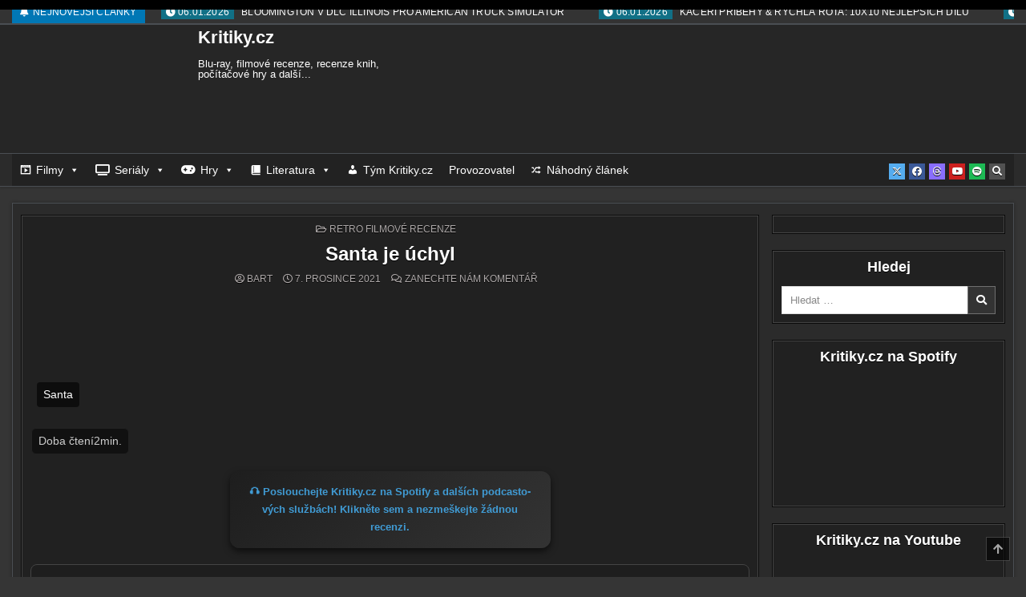

--- FILE ---
content_type: text/html; charset=UTF-8
request_url: https://kritiky.cz/santa-je-uchyl-2/
body_size: 56776
content:
<!DOCTYPE html><html lang="cs"><head><script data-no-optimize="1">var litespeed_docref=sessionStorage.getItem("litespeed_docref");litespeed_docref&&(Object.defineProperty(document,"referrer",{get:function(){return litespeed_docref}}),sessionStorage.removeItem("litespeed_docref"));</script> <meta charset="UTF-8"><meta name="viewport" content="width=device-width, initial-scale=1.0"><link rel="profile" href="https://gmpg.org/xfn/11"><title>Santa je úchyl - Kritiky.cz</title><meta name='robots' content='max-image-preview:large' />
 <script type="litespeed/javascript">var _paq=window._paq=window._paq||[];_paq.push(['trackPageView']);_paq.push(['enableLinkTracking']);(function(){var u="https://www.mstats.cloud/";_paq.push(['setTrackerUrl',u+'matomo.php']);_paq.push(['setSiteId','1']);var d=document,g=d.createElement('script'),s=d.getElementsByTagName('script')[0];g.async=!0;g.src=u+'matomo.js';s.parentNode.insertBefore(g,s)})()</script> <meta name="pressbay-verify" content="53a1a5cf302b02a2"> <script type="litespeed/javascript" data-src="https://analytics.ahrefs.com/analytics.js" data-key="u4CtfLm8vB50M8jPU7G01g"></script> <meta name="description" content="Už název pro­zra­zu­je, že tady něco nehra­je. Film Santa je úchyl roz­hod­ně není vánoč­ní kome­dií pro celou rodi­nu, nejen pro­to, že nej­čas­těj­ší­mi slo­vy jsou slo­va spros­tá. Santa v&nbsp;tomhle fil­mu nesná­ší..."><meta name="robots" content="max-snippet:160"><link rel="canonical" href="https://kritiky.cz/santa-je-uchyl-2/" /><meta property="og:title" content="Santa je úchyl"><meta property="og:description" content="Už název pro­zra­zu­je, že tady něco nehra­je. Film Santa je úchyl roz­hod­ně není vánoč­ní kome­dií pro celou rodi­nu, nejen pro­to, že nej­čas­těj­ší­mi slo­vy jsou slo­va spros­tá. Santa v&nbsp;tomhle fil­mu nesná­ší..."><meta property="og:url" content="https://kritiky.cz/santa-je-uchyl-2/"><meta property="og:type" content="article"><meta property="og:image" content="https://kritiky.cz/wp-content/uploads/2021/12/Santa.jpg"><meta name="twitter:card" content="summary_large_image"><meta name="twitter:title" content="Santa je úchyl"><meta name="twitter:description" content="Už název pro­zra­zu­je, že tady něco nehra­je. Film Santa je úchyl roz­hod­ně není vánoč­ní kome­dií pro celou rodi­nu, nejen pro­to, že nej­čas­těj­ší­mi slo­vy jsou slo­va spros­tá. Santa v&nbsp;tomhle fil­mu nesná­ší..."><meta name="twitter:image" content="https://kritiky.cz/wp-content/uploads/2021/12/Santa.jpg"><link rel='dns-prefetch' href='//ssp.seznam.cz' /><link rel='dns-prefetch' href='//www.google.com' /><link rel='dns-prefetch' href='//www.googletagmanager.com' /><link rel='dns-prefetch' href='//fonts.googleapis.com' /><link rel="alternate" type="application/rss+xml" title="Kritiky.cz &raquo; RSS zdroj" href="https://kritiky.cz/feed/" /><link rel="alternate" type="application/rss+xml" title="Kritiky.cz &raquo; RSS komentářů" href="https://kritiky.cz/comments/feed/" /><link rel="alternate" type="application/rss+xml" title="Kritiky.cz &raquo; RSS komentářů pro Santa je úchyl" href="https://kritiky.cz/santa-je-uchyl-2/feed/" /><link rel="alternate" title="oEmbed (JSON)" type="application/json+oembed" href="https://kritiky.cz/wp-json/oembed/1.0/embed?url=https%3A%2F%2Fkritiky.cz%2Fsanta-je-uchyl-2%2F" /><link rel="alternate" title="oEmbed (XML)" type="text/xml+oembed" href="https://kritiky.cz/wp-json/oembed/1.0/embed?url=https%3A%2F%2Fkritiky.cz%2Fsanta-je-uchyl-2%2F&#038;format=xml" /><style id='wp-img-auto-sizes-contain-inline-css' type='text/css'>img:is([sizes=auto i],[sizes^="auto," i]){contain-intrinsic-size:3000px 1500px}
/*# sourceURL=wp-img-auto-sizes-contain-inline-css */</style><link data-optimized="2" rel="stylesheet" href="https://kritiky.cz/wp-content/litespeed/css/a4343cb841ebde5f0ea5568b0c0083f4.css?ver=8c679" /><style id='global-styles-inline-css' type='text/css'>:root{--wp--preset--aspect-ratio--square: 1;--wp--preset--aspect-ratio--4-3: 4/3;--wp--preset--aspect-ratio--3-4: 3/4;--wp--preset--aspect-ratio--3-2: 3/2;--wp--preset--aspect-ratio--2-3: 2/3;--wp--preset--aspect-ratio--16-9: 16/9;--wp--preset--aspect-ratio--9-16: 9/16;--wp--preset--color--black: #000000;--wp--preset--color--cyan-bluish-gray: #abb8c3;--wp--preset--color--white: #ffffff;--wp--preset--color--pale-pink: #f78da7;--wp--preset--color--vivid-red: #cf2e2e;--wp--preset--color--luminous-vivid-orange: #ff6900;--wp--preset--color--luminous-vivid-amber: #fcb900;--wp--preset--color--light-green-cyan: #7bdcb5;--wp--preset--color--vivid-green-cyan: #00d084;--wp--preset--color--pale-cyan-blue: #8ed1fc;--wp--preset--color--vivid-cyan-blue: #0693e3;--wp--preset--color--vivid-purple: #9b51e0;--wp--preset--gradient--vivid-cyan-blue-to-vivid-purple: linear-gradient(135deg,rgb(6,147,227) 0%,rgb(155,81,224) 100%);--wp--preset--gradient--light-green-cyan-to-vivid-green-cyan: linear-gradient(135deg,rgb(122,220,180) 0%,rgb(0,208,130) 100%);--wp--preset--gradient--luminous-vivid-amber-to-luminous-vivid-orange: linear-gradient(135deg,rgb(252,185,0) 0%,rgb(255,105,0) 100%);--wp--preset--gradient--luminous-vivid-orange-to-vivid-red: linear-gradient(135deg,rgb(255,105,0) 0%,rgb(207,46,46) 100%);--wp--preset--gradient--very-light-gray-to-cyan-bluish-gray: linear-gradient(135deg,rgb(238,238,238) 0%,rgb(169,184,195) 100%);--wp--preset--gradient--cool-to-warm-spectrum: linear-gradient(135deg,rgb(74,234,220) 0%,rgb(151,120,209) 20%,rgb(207,42,186) 40%,rgb(238,44,130) 60%,rgb(251,105,98) 80%,rgb(254,248,76) 100%);--wp--preset--gradient--blush-light-purple: linear-gradient(135deg,rgb(255,206,236) 0%,rgb(152,150,240) 100%);--wp--preset--gradient--blush-bordeaux: linear-gradient(135deg,rgb(254,205,165) 0%,rgb(254,45,45) 50%,rgb(107,0,62) 100%);--wp--preset--gradient--luminous-dusk: linear-gradient(135deg,rgb(255,203,112) 0%,rgb(199,81,192) 50%,rgb(65,88,208) 100%);--wp--preset--gradient--pale-ocean: linear-gradient(135deg,rgb(255,245,203) 0%,rgb(182,227,212) 50%,rgb(51,167,181) 100%);--wp--preset--gradient--electric-grass: linear-gradient(135deg,rgb(202,248,128) 0%,rgb(113,206,126) 100%);--wp--preset--gradient--midnight: linear-gradient(135deg,rgb(2,3,129) 0%,rgb(40,116,252) 100%);--wp--preset--font-size--small: 13px;--wp--preset--font-size--medium: 20px;--wp--preset--font-size--large: 36px;--wp--preset--font-size--x-large: 42px;--wp--preset--spacing--20: 0.44rem;--wp--preset--spacing--30: 0.67rem;--wp--preset--spacing--40: 1rem;--wp--preset--spacing--50: 1.5rem;--wp--preset--spacing--60: 2.25rem;--wp--preset--spacing--70: 3.38rem;--wp--preset--spacing--80: 5.06rem;--wp--preset--shadow--natural: 6px 6px 9px rgba(0, 0, 0, 0.2);--wp--preset--shadow--deep: 12px 12px 50px rgba(0, 0, 0, 0.4);--wp--preset--shadow--sharp: 6px 6px 0px rgba(0, 0, 0, 0.2);--wp--preset--shadow--outlined: 6px 6px 0px -3px rgb(255, 255, 255), 6px 6px rgb(0, 0, 0);--wp--preset--shadow--crisp: 6px 6px 0px rgb(0, 0, 0);}:where(.is-layout-flex){gap: 0.5em;}:where(.is-layout-grid){gap: 0.5em;}body .is-layout-flex{display: flex;}.is-layout-flex{flex-wrap: wrap;align-items: center;}.is-layout-flex > :is(*, div){margin: 0;}body .is-layout-grid{display: grid;}.is-layout-grid > :is(*, div){margin: 0;}:where(.wp-block-columns.is-layout-flex){gap: 2em;}:where(.wp-block-columns.is-layout-grid){gap: 2em;}:where(.wp-block-post-template.is-layout-flex){gap: 1.25em;}:where(.wp-block-post-template.is-layout-grid){gap: 1.25em;}.has-black-color{color: var(--wp--preset--color--black) !important;}.has-cyan-bluish-gray-color{color: var(--wp--preset--color--cyan-bluish-gray) !important;}.has-white-color{color: var(--wp--preset--color--white) !important;}.has-pale-pink-color{color: var(--wp--preset--color--pale-pink) !important;}.has-vivid-red-color{color: var(--wp--preset--color--vivid-red) !important;}.has-luminous-vivid-orange-color{color: var(--wp--preset--color--luminous-vivid-orange) !important;}.has-luminous-vivid-amber-color{color: var(--wp--preset--color--luminous-vivid-amber) !important;}.has-light-green-cyan-color{color: var(--wp--preset--color--light-green-cyan) !important;}.has-vivid-green-cyan-color{color: var(--wp--preset--color--vivid-green-cyan) !important;}.has-pale-cyan-blue-color{color: var(--wp--preset--color--pale-cyan-blue) !important;}.has-vivid-cyan-blue-color{color: var(--wp--preset--color--vivid-cyan-blue) !important;}.has-vivid-purple-color{color: var(--wp--preset--color--vivid-purple) !important;}.has-black-background-color{background-color: var(--wp--preset--color--black) !important;}.has-cyan-bluish-gray-background-color{background-color: var(--wp--preset--color--cyan-bluish-gray) !important;}.has-white-background-color{background-color: var(--wp--preset--color--white) !important;}.has-pale-pink-background-color{background-color: var(--wp--preset--color--pale-pink) !important;}.has-vivid-red-background-color{background-color: var(--wp--preset--color--vivid-red) !important;}.has-luminous-vivid-orange-background-color{background-color: var(--wp--preset--color--luminous-vivid-orange) !important;}.has-luminous-vivid-amber-background-color{background-color: var(--wp--preset--color--luminous-vivid-amber) !important;}.has-light-green-cyan-background-color{background-color: var(--wp--preset--color--light-green-cyan) !important;}.has-vivid-green-cyan-background-color{background-color: var(--wp--preset--color--vivid-green-cyan) !important;}.has-pale-cyan-blue-background-color{background-color: var(--wp--preset--color--pale-cyan-blue) !important;}.has-vivid-cyan-blue-background-color{background-color: var(--wp--preset--color--vivid-cyan-blue) !important;}.has-vivid-purple-background-color{background-color: var(--wp--preset--color--vivid-purple) !important;}.has-black-border-color{border-color: var(--wp--preset--color--black) !important;}.has-cyan-bluish-gray-border-color{border-color: var(--wp--preset--color--cyan-bluish-gray) !important;}.has-white-border-color{border-color: var(--wp--preset--color--white) !important;}.has-pale-pink-border-color{border-color: var(--wp--preset--color--pale-pink) !important;}.has-vivid-red-border-color{border-color: var(--wp--preset--color--vivid-red) !important;}.has-luminous-vivid-orange-border-color{border-color: var(--wp--preset--color--luminous-vivid-orange) !important;}.has-luminous-vivid-amber-border-color{border-color: var(--wp--preset--color--luminous-vivid-amber) !important;}.has-light-green-cyan-border-color{border-color: var(--wp--preset--color--light-green-cyan) !important;}.has-vivid-green-cyan-border-color{border-color: var(--wp--preset--color--vivid-green-cyan) !important;}.has-pale-cyan-blue-border-color{border-color: var(--wp--preset--color--pale-cyan-blue) !important;}.has-vivid-cyan-blue-border-color{border-color: var(--wp--preset--color--vivid-cyan-blue) !important;}.has-vivid-purple-border-color{border-color: var(--wp--preset--color--vivid-purple) !important;}.has-vivid-cyan-blue-to-vivid-purple-gradient-background{background: var(--wp--preset--gradient--vivid-cyan-blue-to-vivid-purple) !important;}.has-light-green-cyan-to-vivid-green-cyan-gradient-background{background: var(--wp--preset--gradient--light-green-cyan-to-vivid-green-cyan) !important;}.has-luminous-vivid-amber-to-luminous-vivid-orange-gradient-background{background: var(--wp--preset--gradient--luminous-vivid-amber-to-luminous-vivid-orange) !important;}.has-luminous-vivid-orange-to-vivid-red-gradient-background{background: var(--wp--preset--gradient--luminous-vivid-orange-to-vivid-red) !important;}.has-very-light-gray-to-cyan-bluish-gray-gradient-background{background: var(--wp--preset--gradient--very-light-gray-to-cyan-bluish-gray) !important;}.has-cool-to-warm-spectrum-gradient-background{background: var(--wp--preset--gradient--cool-to-warm-spectrum) !important;}.has-blush-light-purple-gradient-background{background: var(--wp--preset--gradient--blush-light-purple) !important;}.has-blush-bordeaux-gradient-background{background: var(--wp--preset--gradient--blush-bordeaux) !important;}.has-luminous-dusk-gradient-background{background: var(--wp--preset--gradient--luminous-dusk) !important;}.has-pale-ocean-gradient-background{background: var(--wp--preset--gradient--pale-ocean) !important;}.has-electric-grass-gradient-background{background: var(--wp--preset--gradient--electric-grass) !important;}.has-midnight-gradient-background{background: var(--wp--preset--gradient--midnight) !important;}.has-small-font-size{font-size: var(--wp--preset--font-size--small) !important;}.has-medium-font-size{font-size: var(--wp--preset--font-size--medium) !important;}.has-large-font-size{font-size: var(--wp--preset--font-size--large) !important;}.has-x-large-font-size{font-size: var(--wp--preset--font-size--x-large) !important;}
/*# sourceURL=global-styles-inline-css */</style><style id='classic-theme-styles-inline-css' type='text/css'>/*! This file is auto-generated */
.wp-block-button__link{color:#fff;background-color:#32373c;border-radius:9999px;box-shadow:none;text-decoration:none;padding:calc(.667em + 2px) calc(1.333em + 2px);font-size:1.125em}.wp-block-file__button{background:#32373c;color:#fff;text-decoration:none}
/*# sourceURL=/wp-includes/css/classic-themes.min.css */</style><style id='wp-polls-inline-css' type='text/css'>.wp-polls .pollbar {
	margin: 1px;
	font-size: 6px;
	line-height: 8px;
	height: 8px;
	background-image: url('https://kritiky.cz/wp-content/plugins/wp-polls/images/default/pollbg.gif');
	border: 1px solid #c8c8c8;
}

/*# sourceURL=wp-polls-inline-css */</style><style id='wp-typography-custom-inline-css' type='text/css'>sup{vertical-align: 60%;font-size: 75%;line-height: 100%}sub{vertical-align: -10%;font-size: 75%;line-height: 100%}.amp{font-family: Baskerville, "Goudy Old Style", "Palatino", "Book Antiqua", "Warnock Pro", serif;font-weight: normal;font-style: italic;font-size: 1.1em;line-height: 1em}.caps{font-size: 90%}.dquo{margin-left:-.40em}.quo{margin-left:-.2em}.pull-double{margin-left:-.38em}.push-double{margin-right:.38em}.pull-single{margin-left:-.15em}.push-single{margin-right:.15em}
/*# sourceURL=wp-typography-custom-inline-css */</style><style id='wp-typography-safari-font-workaround-inline-css' type='text/css'>body {-webkit-font-feature-settings: "liga";font-feature-settings: "liga";-ms-font-feature-settings: normal;}
/*# sourceURL=wp-typography-safari-font-workaround-inline-css */</style><style id='wpdiscuz-frontend-css-inline-css' type='text/css'>#wpdcom .wpd-blog-administrator .wpd-comment-label{color:#ffffff;background-color:#00B38F;border:none}#wpdcom .wpd-blog-administrator .wpd-comment-author, #wpdcom .wpd-blog-administrator .wpd-comment-author a{color:#00B38F}#wpdcom.wpd-layout-1 .wpd-comment .wpd-blog-administrator .wpd-avatar img{border-color:#00B38F}#wpdcom.wpd-layout-2 .wpd-comment.wpd-reply .wpd-comment-wrap.wpd-blog-administrator{border-left:3px solid #00B38F}#wpdcom.wpd-layout-2 .wpd-comment .wpd-blog-administrator .wpd-avatar img{border-bottom-color:#00B38F}#wpdcom.wpd-layout-3 .wpd-blog-administrator .wpd-comment-subheader{border-top:1px dashed #00B38F}#wpdcom.wpd-layout-3 .wpd-reply .wpd-blog-administrator .wpd-comment-right{border-left:1px solid #00B38F}#wpdcom .wpd-blog-editor .wpd-comment-label{color:#ffffff;background-color:#00B38F;border:none}#wpdcom .wpd-blog-editor .wpd-comment-author, #wpdcom .wpd-blog-editor .wpd-comment-author a{color:#00B38F}#wpdcom.wpd-layout-1 .wpd-comment .wpd-blog-editor .wpd-avatar img{border-color:#00B38F}#wpdcom.wpd-layout-2 .wpd-comment.wpd-reply .wpd-comment-wrap.wpd-blog-editor{border-left:3px solid #00B38F}#wpdcom.wpd-layout-2 .wpd-comment .wpd-blog-editor .wpd-avatar img{border-bottom-color:#00B38F}#wpdcom.wpd-layout-3 .wpd-blog-editor .wpd-comment-subheader{border-top:1px dashed #00B38F}#wpdcom.wpd-layout-3 .wpd-reply .wpd-blog-editor .wpd-comment-right{border-left:1px solid #00B38F}#wpdcom .wpd-blog-author .wpd-comment-label{color:#ffffff;background-color:#00B38F;border:none}#wpdcom .wpd-blog-author .wpd-comment-author, #wpdcom .wpd-blog-author .wpd-comment-author a{color:#00B38F}#wpdcom.wpd-layout-1 .wpd-comment .wpd-blog-author .wpd-avatar img{border-color:#00B38F}#wpdcom.wpd-layout-2 .wpd-comment .wpd-blog-author .wpd-avatar img{border-bottom-color:#00B38F}#wpdcom.wpd-layout-3 .wpd-blog-author .wpd-comment-subheader{border-top:1px dashed #00B38F}#wpdcom.wpd-layout-3 .wpd-reply .wpd-blog-author .wpd-comment-right{border-left:1px solid #00B38F}#wpdcom .wpd-blog-contributor .wpd-comment-label{color:#ffffff;background-color:#00B38F;border:none}#wpdcom .wpd-blog-contributor .wpd-comment-author, #wpdcom .wpd-blog-contributor .wpd-comment-author a{color:#00B38F}#wpdcom.wpd-layout-1 .wpd-comment .wpd-blog-contributor .wpd-avatar img{border-color:#00B38F}#wpdcom.wpd-layout-2 .wpd-comment .wpd-blog-contributor .wpd-avatar img{border-bottom-color:#00B38F}#wpdcom.wpd-layout-3 .wpd-blog-contributor .wpd-comment-subheader{border-top:1px dashed #00B38F}#wpdcom.wpd-layout-3 .wpd-reply .wpd-blog-contributor .wpd-comment-right{border-left:1px solid #00B38F}#wpdcom .wpd-blog-subscriber .wpd-comment-label{color:#ffffff;background-color:#00B38F;border:none}#wpdcom .wpd-blog-subscriber .wpd-comment-author, #wpdcom .wpd-blog-subscriber .wpd-comment-author a{color:#00B38F}#wpdcom.wpd-layout-2 .wpd-comment .wpd-blog-subscriber .wpd-avatar img{border-bottom-color:#00B38F}#wpdcom.wpd-layout-3 .wpd-blog-subscriber .wpd-comment-subheader{border-top:1px dashed #00B38F}#wpdcom .wpd-blog-manage_schema_options .wpd-comment-label{color:#ffffff;background-color:#00B38F;border:none}#wpdcom .wpd-blog-manage_schema_options .wpd-comment-author, #wpdcom .wpd-blog-manage_schema_options .wpd-comment-author a{color:#00B38F}#wpdcom.wpd-layout-1 .wpd-comment .wpd-blog-manage_schema_options .wpd-avatar img{border-color:#00B38F}#wpdcom.wpd-layout-2 .wpd-comment .wpd-blog-manage_schema_options .wpd-avatar img{border-bottom-color:#00B38F}#wpdcom.wpd-layout-3 .wpd-blog-manage_schema_options .wpd-comment-subheader{border-top:1px dashed #00B38F}#wpdcom.wpd-layout-3 .wpd-reply .wpd-blog-manage_schema_options .wpd-comment-right{border-left:1px solid #00B38F}#wpdcom .wpd-blog-translator .wpd-comment-label{color:#ffffff;background-color:#00B38F;border:none}#wpdcom .wpd-blog-translator .wpd-comment-author, #wpdcom .wpd-blog-translator .wpd-comment-author a{color:#00B38F}#wpdcom.wpd-layout-1 .wpd-comment .wpd-blog-translator .wpd-avatar img{border-color:#00B38F}#wpdcom.wpd-layout-2 .wpd-comment .wpd-blog-translator .wpd-avatar img{border-bottom-color:#00B38F}#wpdcom.wpd-layout-3 .wpd-blog-translator .wpd-comment-subheader{border-top:1px dashed #00B38F}#wpdcom.wpd-layout-3 .wpd-reply .wpd-blog-translator .wpd-comment-right{border-left:1px solid #00B38F}#wpdcom .wpd-blog-buwd_admin .wpd-comment-label{color:#ffffff;background-color:#00B38F;border:none}#wpdcom .wpd-blog-buwd_admin .wpd-comment-author, #wpdcom .wpd-blog-buwd_admin .wpd-comment-author a{color:#00B38F}#wpdcom.wpd-layout-1 .wpd-comment .wpd-blog-buwd_admin .wpd-avatar img{border-color:#00B38F}#wpdcom.wpd-layout-2 .wpd-comment .wpd-blog-buwd_admin .wpd-avatar img{border-bottom-color:#00B38F}#wpdcom.wpd-layout-3 .wpd-blog-buwd_admin .wpd-comment-subheader{border-top:1px dashed #00B38F}#wpdcom.wpd-layout-3 .wpd-reply .wpd-blog-buwd_admin .wpd-comment-right{border-left:1px solid #00B38F}#wpdcom .wpd-blog-buwd_helper .wpd-comment-label{color:#ffffff;background-color:#00B38F;border:none}#wpdcom .wpd-blog-buwd_helper .wpd-comment-author, #wpdcom .wpd-blog-buwd_helper .wpd-comment-author a{color:#00B38F}#wpdcom.wpd-layout-1 .wpd-comment .wpd-blog-buwd_helper .wpd-avatar img{border-color:#00B38F}#wpdcom.wpd-layout-2 .wpd-comment .wpd-blog-buwd_helper .wpd-avatar img{border-bottom-color:#00B38F}#wpdcom.wpd-layout-3 .wpd-blog-buwd_helper .wpd-comment-subheader{border-top:1px dashed #00B38F}#wpdcom.wpd-layout-3 .wpd-reply .wpd-blog-buwd_helper .wpd-comment-right{border-left:1px solid #00B38F}#wpdcom .wpd-blog-buwd_checker .wpd-comment-label{color:#ffffff;background-color:#00B38F;border:none}#wpdcom .wpd-blog-buwd_checker .wpd-comment-author, #wpdcom .wpd-blog-buwd_checker .wpd-comment-author a{color:#00B38F}#wpdcom.wpd-layout-1 .wpd-comment .wpd-blog-buwd_checker .wpd-avatar img{border-color:#00B38F}#wpdcom.wpd-layout-2 .wpd-comment .wpd-blog-buwd_checker .wpd-avatar img{border-bottom-color:#00B38F}#wpdcom.wpd-layout-3 .wpd-blog-buwd_checker .wpd-comment-subheader{border-top:1px dashed #00B38F}#wpdcom.wpd-layout-3 .wpd-reply .wpd-blog-buwd_checker .wpd-comment-right{border-left:1px solid #00B38F}#wpdcom .wpd-blog-post_author .wpd-comment-label{color:#ffffff;background-color:#00B38F;border:none}#wpdcom .wpd-blog-post_author .wpd-comment-author, #wpdcom .wpd-blog-post_author .wpd-comment-author a{color:#00B38F}#wpdcom .wpd-blog-post_author .wpd-avatar img{border-color:#00B38F}#wpdcom.wpd-layout-1 .wpd-comment .wpd-blog-post_author .wpd-avatar img{border-color:#00B38F}#wpdcom.wpd-layout-2 .wpd-comment.wpd-reply .wpd-comment-wrap.wpd-blog-post_author{border-left:3px solid #00B38F}#wpdcom.wpd-layout-2 .wpd-comment .wpd-blog-post_author .wpd-avatar img{border-bottom-color:#00B38F}#wpdcom.wpd-layout-3 .wpd-blog-post_author .wpd-comment-subheader{border-top:1px dashed #00B38F}#wpdcom.wpd-layout-3 .wpd-reply .wpd-blog-post_author .wpd-comment-right{border-left:1px solid #00B38F}#wpdcom .wpd-blog-guest .wpd-comment-label{color:#ffffff;background-color:#00B38F;border:none}#wpdcom .wpd-blog-guest .wpd-comment-author, #wpdcom .wpd-blog-guest .wpd-comment-author a{color:#00B38F}#wpdcom.wpd-layout-3 .wpd-blog-guest .wpd-comment-subheader{border-top:1px dashed #00B38F}#comments, #respond, .comments-area, #wpdcom.wpd-dark{background:#111111;color:#CCCCCC}#wpdcom .ql-editor > *{color:#000000}#wpdcom .ql-editor::before{opacity:1;color:#DDDDDD}#wpdcom .ql-toolbar{border:1px solid #D1D1D1;border-top:none}#wpdcom .ql-container{background:#999999;border:1px solid #D1D1D1;border-bottom:none}#wpdcom .wpd-form-row .wpdiscuz-item input[type="text"], #wpdcom .wpd-form-row .wpdiscuz-item input[type="email"], #wpdcom .wpd-form-row .wpdiscuz-item input[type="url"], #wpdcom .wpd-form-row .wpdiscuz-item input[type="color"], #wpdcom .wpd-form-row .wpdiscuz-item input[type="date"], #wpdcom .wpd-form-row .wpdiscuz-item input[type="datetime"], #wpdcom .wpd-form-row .wpdiscuz-item input[type="datetime-local"], #wpdcom .wpd-form-row .wpdiscuz-item input[type="month"], #wpdcom .wpd-form-row .wpdiscuz-item input[type="number"], #wpdcom .wpd-form-row .wpdiscuz-item input[type="time"], #wpdcom textarea, #wpdcom select{background:#999999;border:1px solid #D1D1D1;color:#000000}#wpdcom.wpd-dark .wpdiscuz-item.wpd-field-select select.wpdiscuz_select, #wpdcom.wpd-dark select{background:#999999!important;border:1px solid #D1D1D1!important;color:#000000!important}#wpdcom .wpd-form-row .wpdiscuz-item textarea{border:1px solid #D1D1D1}#wpdcom input::placeholder, #wpdcom textarea::placeholder, #wpdcom input::-moz-placeholder, #wpdcom textarea::-webkit-input-placeholder{opacity:1;color:#DDDDDD}#wpdcom .wpd-comment-text{color:#CCCCCC}.lity-wrap .wpd-item a{color:#666}.lity-wrap .wpd-item a:hover{color:#222}.wpd-inline-shortcode.wpd-active{background-color:#666}#wpdcom .wpd-thread-head .wpd-thread-info{border-bottom:2px solid #00B38F}#wpdcom .wpd-thread-head .wpd-thread-info.wpd-reviews-tab svg{fill:#00B38F}#wpdcom .wpd-thread-head .wpdiscuz-user-settings{border-bottom:2px solid #00B38F}#wpdcom .wpd-thread-head .wpdiscuz-user-settings:hover{color:#00B38F}#wpdcom .wpd-comment .wpd-follow-link:hover{color:#00B38F}#wpdcom .wpd-comment-status .wpd-sticky{color:#00B38F}#wpdcom .wpd-thread-filter .wpdf-active{color:#00B38F;border-bottom-color:#00B38F}#wpdcom .wpd-comment-info-bar{border:1px dashed #33c3a6;background:#e6f8f4}#wpdcom .wpd-comment-info-bar .wpd-current-view i{color:#00B38F}#wpdcom .wpd-filter-view-all:hover{background:#00B38F}#wpdcom .wpdiscuz-item .wpdiscuz-rating > label{color:#DDDDDD}#wpdcom .wpdiscuz-item .wpdiscuz-rating:not(:checked) > label:hover, .wpdiscuz-rating:not(:checked) > label:hover ~ label{}#wpdcom .wpdiscuz-item .wpdiscuz-rating > input ~ label:hover, #wpdcom .wpdiscuz-item .wpdiscuz-rating > input:not(:checked) ~ label:hover ~ label, #wpdcom .wpdiscuz-item .wpdiscuz-rating > input:not(:checked) ~ label:hover ~ label{color:#FFED85}#wpdcom .wpdiscuz-item .wpdiscuz-rating > input:checked ~ label:hover, #wpdcom .wpdiscuz-item .wpdiscuz-rating > input:checked ~ label:hover, #wpdcom .wpdiscuz-item .wpdiscuz-rating > label:hover ~ input:checked ~ label, #wpdcom .wpdiscuz-item .wpdiscuz-rating > input:checked + label:hover ~ label, #wpdcom .wpdiscuz-item .wpdiscuz-rating > input:checked ~ label:hover ~ label, .wpd-custom-field .wcf-active-star, #wpdcom .wpdiscuz-item .wpdiscuz-rating > input:checked ~ label{color:#FFD700}#wpd-post-rating .wpd-rating-wrap .wpd-rating-stars svg .wpd-star{fill:#DDDDDD}#wpd-post-rating .wpd-rating-wrap .wpd-rating-stars svg .wpd-active{fill:#FFD700}#wpd-post-rating .wpd-rating-wrap .wpd-rate-starts svg .wpd-star{fill:#DDDDDD}#wpd-post-rating .wpd-rating-wrap .wpd-rate-starts:hover svg .wpd-star{fill:#FFED85}#wpd-post-rating.wpd-not-rated .wpd-rating-wrap .wpd-rate-starts svg:hover ~ svg .wpd-star{fill:#DDDDDD}.wpdiscuz-post-rating-wrap .wpd-rating .wpd-rating-wrap .wpd-rating-stars svg .wpd-star{fill:#DDDDDD}.wpdiscuz-post-rating-wrap .wpd-rating .wpd-rating-wrap .wpd-rating-stars svg .wpd-active{fill:#FFD700}#wpdcom .wpd-comment .wpd-follow-active{color:#ff7a00}#wpdcom .page-numbers{color:#555;border:#555 1px solid}#wpdcom span.current{background:#555}#wpdcom.wpd-layout-1 .wpd-new-loaded-comment > .wpd-comment-wrap > .wpd-comment-right{background:#FFFAD6}#wpdcom.wpd-layout-2 .wpd-new-loaded-comment.wpd-comment > .wpd-comment-wrap > .wpd-comment-right{background:#FFFAD6}#wpdcom.wpd-layout-2 .wpd-new-loaded-comment.wpd-comment.wpd-reply > .wpd-comment-wrap > .wpd-comment-right{background:transparent}#wpdcom.wpd-layout-2 .wpd-new-loaded-comment.wpd-comment.wpd-reply > .wpd-comment-wrap{background:#FFFAD6}#wpdcom.wpd-layout-3 .wpd-new-loaded-comment.wpd-comment > .wpd-comment-wrap > .wpd-comment-right{background:#FFFAD6}#wpdcom .wpd-follow:hover i, #wpdcom .wpd-unfollow:hover i, #wpdcom .wpd-comment .wpd-follow-active:hover i{color:#00B38F}#wpdcom .wpdiscuz-readmore{cursor:pointer;color:#00B38F}.wpd-custom-field .wcf-pasiv-star, #wpcomm .wpdiscuz-item .wpdiscuz-rating > label{color:#DDDDDD}.wpd-wrapper .wpd-list-item.wpd-active{border-top:3px solid #00B38F}#wpdcom.wpd-layout-2 .wpd-comment.wpd-reply.wpd-unapproved-comment .wpd-comment-wrap{border-left:3px solid #FFFAD6}#wpdcom.wpd-layout-3 .wpd-comment.wpd-reply.wpd-unapproved-comment .wpd-comment-right{border-left:1px solid #FFFAD6}#wpdcom .wpd-prim-button{background-color:#07B290;color:#FFFFFF}#wpdcom .wpd_label__check i.wpdicon-on{color:#07B290;border:1px solid #83d9c8}#wpd-bubble-wrapper #wpd-bubble-all-comments-count{color:#1DB99A}#wpd-bubble-wrapper > div{background-color:#1DB99A}#wpd-bubble-wrapper > #wpd-bubble #wpd-bubble-add-message{background-color:#1DB99A}#wpd-bubble-wrapper > #wpd-bubble #wpd-bubble-add-message::before{border-left-color:#1DB99A;border-right-color:#1DB99A}#wpd-bubble-wrapper.wpd-right-corner > #wpd-bubble #wpd-bubble-add-message::before{border-left-color:#1DB99A;border-right-color:#1DB99A}.wpd-inline-icon-wrapper path.wpd-inline-icon-first{fill:#1DB99A}.wpd-inline-icon-count{background-color:#1DB99A}.wpd-inline-icon-count::before{border-right-color:#1DB99A}.wpd-inline-form-wrapper::before{border-bottom-color:#1DB99A}.wpd-inline-form-question{background-color:#1DB99A}.wpd-inline-form{background-color:#1DB99A}.wpd-last-inline-comments-wrapper{border-color:#1DB99A}.wpd-last-inline-comments-wrapper::before{border-bottom-color:#1DB99A}.wpd-last-inline-comments-wrapper .wpd-view-all-inline-comments{background:#1DB99A}.wpd-last-inline-comments-wrapper .wpd-view-all-inline-comments:hover,.wpd-last-inline-comments-wrapper .wpd-view-all-inline-comments:active,.wpd-last-inline-comments-wrapper .wpd-view-all-inline-comments:focus{background-color:#1DB99A}#wpdcom .ql-snow .ql-tooltip[data-mode="link"]::before{content:"Zadejte odkaz:"}#wpdcom .ql-snow .ql-tooltip.ql-editing a.ql-action::after{content:"Uložit"}.comments-area{width:auto}
/*# sourceURL=wpdiscuz-frontend-css-inline-css */</style><style id='rocket-lazyload-inline-css' type='text/css'>.rll-youtube-player{position:relative;padding-bottom:56.23%;height:0;overflow:hidden;max-width:100%;}.rll-youtube-player:focus-within{outline: 2px solid currentColor;outline-offset: 5px;}.rll-youtube-player iframe{position:absolute;top:0;left:0;width:100%;height:100%;z-index:100;background:0 0}.rll-youtube-player img{bottom:0;display:block;left:0;margin:auto;max-width:100%;width:100%;position:absolute;right:0;top:0;border:none;height:auto;-webkit-transition:.4s all;-moz-transition:.4s all;transition:.4s all}.rll-youtube-player img:hover{-webkit-filter:brightness(75%)}.rll-youtube-player .play{height:100%;width:100%;left:0;top:0;position:absolute;background:url(https://kritiky.cz/wp-content/plugins/rocket-lazy-load/assets/img/youtube.png) no-repeat center;background-color: transparent !important;cursor:pointer;border:none;}
/*# sourceURL=rocket-lazyload-inline-css */</style> <script type="litespeed/javascript" data-src="https://kritiky.cz/wp-includes/js/jquery/jquery.min.js" id="jquery-core-js"></script> <script id="wpdm-frontjs-js-extra" type="litespeed/javascript">var wpdm_url={"home":"https://kritiky.cz/","site":"https://kritiky.cz/","ajax":"https://kritiky.cz/wp-admin/admin-ajax.php"};var wpdm_js={"spinner":"\u003Ci class=\"wpdm-icon wpdm-sun wpdm-spin\"\u003E\u003C/i\u003E","client_id":"109d9597deee0f9b55a3b809db1c455a"};var wpdm_strings={"pass_var":"Password Verified!","pass_var_q":"Please click following button to start download.","start_dl":"Start Download"}</script> <script type="litespeed/javascript" data-src="https://ssp.seznam.cz/static/js/ssp.js?ver=2.4" id="seznam-ads-sssp-js"></script> 
 <script type="litespeed/javascript" data-src="https://www.googletagmanager.com/gtag/js?id=G-HZG39WN7DY" id="google_gtagjs-js"></script> <script id="google_gtagjs-js-after" type="litespeed/javascript">window.dataLayer=window.dataLayer||[];function gtag(){dataLayer.push(arguments)}
gtag("set","linker",{"domains":["kritiky.cz"]});gtag("js",new Date());gtag("set","developer_id.dZTNiMT",!0);gtag("config","G-HZG39WN7DY");window._googlesitekit=window._googlesitekit||{};window._googlesitekit.throttledEvents=[];window._googlesitekit.gtagEvent=(name,data)=>{var key=JSON.stringify({name,data});if(!!window._googlesitekit.throttledEvents[key]){return}window._googlesitekit.throttledEvents[key]=!0;setTimeout(()=>{delete window._googlesitekit.throttledEvents[key]},5);gtag("event",name,{...data,event_source:"site-kit"})}</script> <link rel="https://api.w.org/" href="https://kritiky.cz/wp-json/" /><link rel="alternate" title="JSON" type="application/json" href="https://kritiky.cz/wp-json/wp/v2/posts/318912" /><link rel="canonical" href="https://kritiky.cz/santa-je-uchyl-2/" /><style>.nahled-s-popisem {
        position: relative;
        display: inline-block;
    }
    .nahled-s-popisem img {
        display: block;
        width: 100%;
        height: auto;
    }
    .nahled-s-popisem .popis-nahledu {
        position: absolute;
        bottom: 8px;
        left: 8px;
        background: rgba(0,0,0,0.6);
        color: #fff;
        padding: 4px 8px;
        font-size: 14px;
        border-radius: 4px;
        max-width: 90%;
    }</style><style>#serial {
            background-color: #121212; /* tmavé pozadí */
            border-left: 4px solid #555; /* jemný šedý akcent */
            padding: 20px;
            margin: 30px 0;
            border-radius: 6px;
            color: #e0e0e0; /* světle šedý text */
            font-family: "Helvetica Neue", Arial, sans-serif;
            font-size: 15px;
            line-height: 1.5;
        }

        #serial h3 {
            color: #ffffff; /* čistě bílý nadpis */
            margin-bottom: 12px;
            font-size: 1.2em;
            border-bottom: 1px solid #333;
            padding-bottom: 5px;
        }

        #serial ul {
            list-style: none;
            margin: 0;
            padding-left: 0;
        }

        #serial ul li {
            padding: 6px 0;
            transition: background-color 0.2s;
        }

        #serial ul li a {
            color: #cfcfcf; /* světle šedý odkaz */
            text-decoration: none;
        }

        #serial ul li a:hover {
            text-decoration: underline;
            color: #ffffff; /* při hover čistě bílé */
        }

        #serial ul li em {
            color: #888888; /* tmavší šedá pro aktuální článek */
            font-style: normal;
            font-weight: bold;
        }</style><style type="text/css">/* Background color */
                .fbc-page .fbc-wrap .fbc-items {
                    background-color: #edeff0;
                }
                /* Items font size */
                .fbc-page .fbc-wrap .fbc-items li {
                    font-size: 16px;
                }
                
                /* Items' link color */
                .fbc-page .fbc-wrap .fbc-items li a {
                    color: #337ab7;                    
                }
                
                /* Seprator color */
                .fbc-page .fbc-wrap .fbc-items li .fbc-separator {
                    color: #cccccc;
                }
                
                /* Active item & end-text color */
                .fbc-page .fbc-wrap .fbc-items li.active span,
                .fbc-page .fbc-wrap .fbc-items li .fbc-end-text {
                    color: #27272a;
                    font-size: 16px;
                }</style><meta name="generator" content="Site Kit by Google 1.168.0" /><style>#RelativniClanky { display: flex; flex-wrap: wrap; gap: 20px; margin:20px 0; padding:0; }
    .rc_clanek { display:flex; flex-direction:row; width: calc(50% - 10px); background:#1e1e1e; color:#ddd; padding:10px; border-radius:5px; box-sizing:border-box; transition: transform 0.2s ease; }
    .rc_clanek:hover { transform:translateY(-3px); }
    .rc_clanek .wp_rp_thumbnail { display:block; margin-right:10px; flex-shrink:0; }
    .rc_clanek .wp_rp_thumbnail img { width:100px; height:100px; object-fit:cover; border-radius:4px; }
    .rc_clanek .wp_rp_content { display:flex; flex-direction:column; }
    .rc_clanek .wp_rp_publish_date { font-size:0.8rem; color:#aaa; margin-bottom:4px; }
    .rc_clanek .wp_rp_title { font-size:1rem; font-weight:600; margin-bottom:4px; color:#fff; text-decoration:none; }
    .rc_clanek .wp_rp_title:hover { color:#ffa500; text-decoration:underline; }
    .rc_clanek .wp_rp_excerpt { font-size:0.85rem; color:#ccc; margin-bottom:4px; }
    .rc_clanek .wp_rp_category { font-size:0.8rem; color:#888; }
    .rc_clanek .wp_rp_category a { color:#ffa500; text-decoration:none; }
    .rc_clanek .wp_rp_category a:hover { text-decoration:underline; }
    @media (max-width:768px) { #RelativniClanky .rc_clanek { width:100%; } }</style><meta name="szn:permalink" content="kritiky.cz/santa-je-uchyl-2/" /> <script type="litespeed/javascript" data-src="https://d21-a.sdn.cz/d_21/sl/3/loader.js"></script> <script type="application/ld+json">{
      "@context": "https://schema.org",
      "@type": "NewsArticle",
      "mainEntityOfPage": {
        "@type": "WebPage",
        "@id": "https://kritiky.cz/santa-je-uchyl-2/"
      },
      "headline": "Santa je úchyl",
      "image": "https://kritiky.cz/wp-content/uploads/2021/12/Santa-150x150.jpg",
      "datePublished": "2021-12-07T12:18:27+01:00",
      "dateModified": "2021-12-07T12:18:33+01:00",
      "author": {
        "@type": "Person",
        "name": "Bart"
      },
      "publisher": {
        "@type": "Organization",
        "name": "Kritiky.cz",
        "logo": {
          "@type": "ImageObject",
          "url": "https://kritiky.cz/wp-content/uploads/2020/11/KritikyLogo200x200.png"
        }
      },
      "description": "Už název pro­zra­zu­je, že tady něco nehra­je. Film Santa je úchyl roz­hod­ně není vánoč­ní kome­dií pro celou rodi­nu, nejen pro­to, že nej­čas­těj­ší­mi slo­vy jsou slo­va spros­tá. Santa v&nbsp;tomhle fil­mu nesná­ší...",
      "discussionUrl": "https://kritiky.cz/santa-je-uchyl-2/"
    }</script>  <script type="litespeed/javascript">function sssp_get_breakpoint(){return'700'}</script><link rel="pingback" href="https://kritiky.cz/xmlrpc.php"><style type="text/css">body{}

    h1{}
    h2{}
    h3{}
    h4{}
    h5{}
    h6{}
    h1,h2,h3,h4,h5,h6{}

    pre,code,kbd,tt,var{}

    button,input[type="button"],input[type="reset"],input[type="submit"]{}

    .cutemag-site-title{}
    .cutemag-site-description{}

    .cutemag-header-image .cutemag-header-image-info .cutemag-header-image-site-title{}
    .cutemag-header-image .cutemag-header-image-info .cutemag-header-image-site-description{}

    .cutemag-primary-nav-menu a,.cutemag-primary-responsive-menu-icon{}
    .cutemag-primary-nav-menu > li > a,.cutemag-primary-responsive-menu-icon{}

    .cutemag-secondary-nav-menu a,.cutemag-secondary-responsive-menu-icon{}
    .cutemag-secondary-nav-menu > li > a,.cutemag-secondary-responsive-menu-icon{}

    .cutemag-trending-news{}

    .entry-title,.cutemag-page-header h1,h2.comments-title,.comments-area .comment-reply-title{}

    .cutemag-posts .cutemag-posts-heading,.cutemag-sidebar-widget-areas .widget .cutemag-widget-title,.cutemag-featured-posts-area .widget .cutemag-widget-title{}

    #cutemag-footer-blocks .widget .cutemag-widget-title{}

    .cutemag-compact-post .cutemag-compact-post-title{}

    .cutemag-fpw-3-columns .cutemag-compact-posts .cutemag-compact-post-wrapper .cutemag-compact-post-title,.cutemag-compact-posts-container.cutemag-fpw-3-columns .cutemag-compact-post-wrapper .cutemag-compact-post-title{}
    .cutemag-fpw-4-columns .cutemag-compact-posts .cutemag-compact-post-wrapper .cutemag-compact-post-title,.cutemag-compact-posts-container.cutemag-fpw-4-columns .cutemag-compact-post-wrapper .cutemag-compact-post-title{}
    @media only screen and (max-width: 990px) {
    .cutemag-compact-post .cutemag-compact-post-title{}
    }

    .cutemag-post-summary-media-data,.cutemag-compact-post-footer{}

    .cutemag-entry-meta-single{}

    .cutemag-compact-post-read-more,.cutemag-fullview-post-read-more{}

    .widget_tag_cloud a{}

    .cutemag-related-posts-wrap h4,.cutemag-author-bio-name,.cutemag-author-item .cutemag-author-name{}

    .cutemag-load-more-button-wrapper .cutemag-load-more-button,.navigation.posts-navigation,.navigation.pagination{}

    .widget.cutemag-tabbed-widget .cutemag-tabbed-wrapper .cutemag-tabbed-names li a{}</style><style type="text/css"></style><style type="text/css">.cutemag-post-thumbnail-single-img{width:100%;}                @media only screen and (min-width: 1113px) {
        .cutemag-logo{width:40%;-webkit-box-flex:0;-webkit-flex:0 0 40%;-moz-box-flex:0;-ms-flex:0 0 40%;flex:0 0 40%;max-width:40%;}
    .cutemag-header-full-active .cutemag-logo{width:100%;-webkit-box-flex:0;-webkit-flex:0 0 100%;-moz-box-flex:0;-ms-flex:0 0 100%;flex:0 0 100%;max-width:100%;}
            .cutemag-header-banner{width:59.4%;-webkit-box-flex:0;-webkit-flex:0 0 59.4%;-moz-box-flex:0;-ms-flex:0 0 59.4%;flex:0 0 59.4%;max-width:59.4%;}
    .cutemag-header-full-active .cutemag-header-banner{width:100%;-webkit-box-flex:0;-webkit-flex:0 0 100%;-moz-box-flex:0;-ms-flex:0 0 100%;flex:0 0 100%;max-width:100%;}
        }
                    .cutemag-header-inside-content{padding:5px;}</style><meta name="google-adsense-platform-account" content="ca-host-pub-2644536267352236"><meta name="google-adsense-platform-domain" content="sitekit.withgoogle.com">
<style>.ppw-list {
            list-style: none;
            margin: 0;
            padding: 0;
        }
        .ppw-list li {
            margin-bottom: 6px;
            font-size: 14px;
        }
        .ppw-list li strong {
            color: #444;
            margin-right: 5px;
        }
        .ppw-list li a {
            color: #0073aa;
            text-decoration: none;
        }
        .ppw-list li a:hover {
            text-decoration: underline;
        }</style><style>.vtd-output {
            font-size: 14px;
            line-height: 1.6;
        }
        .vtd-output a {
            color: #0073aa;
            text-decoration: none;
        }
        .vtd-output a:hover {
            text-decoration: underline;
        }</style><style type="text/css">.cutemag-site-title, .cutemag-site-title a, .cutemag-site-description {color: #ffffff;}</style><style type="text/css">.entry-content .bsf-rt-reading-time,
.post-content .bsf-rt-reading-time {
background: #eeeeee;

color: #333333;

font-size: 15px;

margin-top: 
		1px;

margin-right: 
		1px;

margin-bottom: 
		1px;

margin-left: 
		1px;

padding-top: 
		0.5em;

padding-right: 
		0.7em;

padding-bottom: 
		0.5em;

padding-left: 
		0.7em;

width: max-content;

display: block;

min-width: 100px;

}</style><style type="text/css">.admin-bar .progress-container-top {
		background: #000000;
		height: 12px;

		}
		.progress-container-top {
		background: #000000;
		height: 12px;

		}
		.progress-container-bottom {
		background: #000000;
		height: 12px;

		} 
		.progress-bar {
		background: #9e9e9e;
		height: 12px;
		width: 0%;

		}</style><style type="text/css" id="wp-custom-css">/* === Ultra dark theme pro dobu čtení s !important === */
.bsf-rt-reading-time {
    display: inline-flex !important;
    align-items: center !important;
    gap: 4px !important;
    padding: 4px 8px !important;
    background: #111 !important;          /* velmi tmavé pozadí */
    color: #ccc !important;               /* tlumený text */
    font-size: 14px !important;
    border-radius: 6px !important;
    border: 1px solid #222 !important;    /* decentní obrys */
}

/* Vnitřní části */
.bsf-rt-reading-time .bsf-rt-display-label,
.bsf-rt-reading-time .bsf-rt-display-time,
.bsf-rt-reading-time .bsf-rt-display-postfix {
    color: #ccc !important;
    font-weight: 500 !important;
}

/* Hover efekt */
.bsf-rt-reading-time:hover {
    background: #181818 !important;       /* lehce světlejší, ale stále temné */
    border-color: #2a2a2a !important;
}


/* Základní nastavení média */
.media {
    display: flex;
    align-items: flex-start;
    margin-bottom: 15px;
}

/* Kontejner obrázku */
.media .pull-left {
    width: 75px;       /* pevná šířka */
    height: 75px;      /* pevná výška */
  
    flex-shrink: 0;
    overflow: hidden;  /* zabrání přesahování obrázku */
}

/* Obrázek uvnitř kontejneru */
.media .pull-left img {
    width: 100% !important;      /* vyplní kontejner */
    height: 100% !important;     /* vyplní kontejner */
    object-fit: cover;           /* zachová proporce, ořízne přebytek */
    display: block;
    max-width: none;              /* odstraní omezení z img-responsive */
    max-height: none;             /* odstraní omezení z img-responsive */
}

/* Text vedle obrázku */
.media .media-body {
    text-align: left;
    display: flex;
    flex-direction: column;
    justify-content: flex-start;
}

/* Nadpisy vlevo */
.media .entry-title {
    text-align: left;
  
}

/* Odkazy v nadpisech */
.media .entry-title a {
    text-decoration: none;
}

/* Meta informace pod nadpisem */
.media .entry-meta {
    font-size: 0.85em;
}</style><meta name="generator" content="WordPress Download Manager 3.3.43" /><style type="text/css">@charset "UTF-8";/** THIS FILE IS AUTOMATICALLY GENERATED - DO NOT MAKE MANUAL EDITS! **//** Custom CSS should be added to Mega Menu > Menu Themes > Custom Styling **/.mega-menu-last-modified-1764660378 { content: 'Tuesday 2nd December 2025 07:26:18 UTC'; }#mega-menu-wrap-secondary #mega-menu-secondary ul, #mega-menu-wrap-secondary #mega-menu-secondary li, #mega-menu-wrap-secondary #mega-menu-secondary p, #mega-menu-wrap-secondary #mega-menu-secondary img:not(.mega-menu-logo), #mega-menu-wrap-secondary #mega-menu-secondary div, #mega-menu-wrap-secondary #mega-menu-secondary a, #mega-menu-wrap-secondary #mega-menu-secondary button {color: #666;font-family: inherit;font-size: 14px;background: none;border: 0;border-radius: 0;margin: 0;opacity: 1;padding: 0;position: relative;right: auto;top: auto;bottom: auto;left: auto;text-align: left;text-transform: none;vertical-align: baseline;box-shadow: none;list-style-type: none;line-height: 1.7;box-sizing: border-box;float: none;overflow: visible;display: block;min-height: 0;-webkit-transition: none;-moz-transition: none;-o-transition: none;transition: none;text-decoration: none;width: auto;clip: auto;height: auto;outline: none;visibility: inherit;pointer-events: auto;}#mega-menu-wrap-secondary #mega-menu-secondary ul:before, #mega-menu-wrap-secondary #mega-menu-secondary ul:after, #mega-menu-wrap-secondary #mega-menu-secondary li:before, #mega-menu-wrap-secondary #mega-menu-secondary li:after, #mega-menu-wrap-secondary #mega-menu-secondary p:before, #mega-menu-wrap-secondary #mega-menu-secondary p:after, #mega-menu-wrap-secondary #mega-menu-secondary img:not(.mega-menu-logo):before, #mega-menu-wrap-secondary #mega-menu-secondary img:not(.mega-menu-logo):after, #mega-menu-wrap-secondary #mega-menu-secondary div:before, #mega-menu-wrap-secondary #mega-menu-secondary div:after, #mega-menu-wrap-secondary #mega-menu-secondary a:before, #mega-menu-wrap-secondary #mega-menu-secondary a:after, #mega-menu-wrap-secondary #mega-menu-secondary button:before, #mega-menu-wrap-secondary #mega-menu-secondary button:after {display: none;}#mega-menu-wrap-secondary #mega-menu-secondary table, #mega-menu-wrap-secondary #mega-menu-secondary td, #mega-menu-wrap-secondary #mega-menu-secondary tr, #mega-menu-wrap-secondary #mega-menu-secondary th {border: 0;margin: 0;padding: 0;background: none;}#mega-menu-wrap-secondary, #mega-menu-wrap-secondary #mega-menu-secondary, #mega-menu-wrap-secondary #mega-menu-secondary ul.mega-sub-menu, #mega-menu-wrap-secondary #mega-menu-secondary li.mega-menu-item, #mega-menu-wrap-secondary #mega-menu-secondary li.mega-menu-row, #mega-menu-wrap-secondary #mega-menu-secondary li.mega-menu-column, #mega-menu-wrap-secondary #mega-menu-secondary a.mega-menu-link, #mega-menu-wrap-secondary #mega-menu-secondary span.mega-menu-badge, #mega-menu-wrap-secondary button.mega-close, #mega-menu-wrap-secondary button.mega-toggle-standard {transition: none;border-radius: 0;box-shadow: none;background: none;border: 0;bottom: auto;box-sizing: border-box;clip: auto;color: #666;display: block;float: none;font-family: inherit;font-size: 14px;height: auto;left: auto;line-height: 1.7;list-style-type: none;margin: 0;min-height: auto;max-height: none;min-width: auto;max-width: none;opacity: 1;outline: none;overflow: visible;padding: 0;position: relative;pointer-events: auto;right: auto;text-align: left;text-decoration: none;text-indent: 0;text-transform: none;transform: none;top: auto;vertical-align: baseline;visibility: inherit;width: auto;word-wrap: break-word;white-space: normal;-webkit-tap-highlight-color: transparent;}#mega-menu-wrap-secondary:before, #mega-menu-wrap-secondary:after, #mega-menu-wrap-secondary #mega-menu-secondary:before, #mega-menu-wrap-secondary #mega-menu-secondary:after, #mega-menu-wrap-secondary #mega-menu-secondary ul.mega-sub-menu:before, #mega-menu-wrap-secondary #mega-menu-secondary ul.mega-sub-menu:after, #mega-menu-wrap-secondary #mega-menu-secondary li.mega-menu-item:before, #mega-menu-wrap-secondary #mega-menu-secondary li.mega-menu-item:after, #mega-menu-wrap-secondary #mega-menu-secondary li.mega-menu-row:before, #mega-menu-wrap-secondary #mega-menu-secondary li.mega-menu-row:after, #mega-menu-wrap-secondary #mega-menu-secondary li.mega-menu-column:before, #mega-menu-wrap-secondary #mega-menu-secondary li.mega-menu-column:after, #mega-menu-wrap-secondary #mega-menu-secondary a.mega-menu-link:before, #mega-menu-wrap-secondary #mega-menu-secondary a.mega-menu-link:after, #mega-menu-wrap-secondary #mega-menu-secondary span.mega-menu-badge:before, #mega-menu-wrap-secondary #mega-menu-secondary span.mega-menu-badge:after, #mega-menu-wrap-secondary button.mega-close:before, #mega-menu-wrap-secondary button.mega-close:after, #mega-menu-wrap-secondary button.mega-toggle-standard:before, #mega-menu-wrap-secondary button.mega-toggle-standard:after {display: none;}#mega-menu-wrap-secondary {border-radius: 0px;}@media only screen and (min-width: 601px) {#mega-menu-wrap-secondary {background: #222;}}#mega-menu-wrap-secondary.mega-keyboard-navigation .mega-menu-toggle:focus, #mega-menu-wrap-secondary.mega-keyboard-navigation .mega-toggle-block:focus, #mega-menu-wrap-secondary.mega-keyboard-navigation .mega-toggle-block a:focus, #mega-menu-wrap-secondary.mega-keyboard-navigation .mega-toggle-block .mega-search input[type=text]:focus, #mega-menu-wrap-secondary.mega-keyboard-navigation .mega-toggle-block button.mega-toggle-animated:focus, #mega-menu-wrap-secondary.mega-keyboard-navigation #mega-menu-secondary a:focus, #mega-menu-wrap-secondary.mega-keyboard-navigation #mega-menu-secondary span:focus, #mega-menu-wrap-secondary.mega-keyboard-navigation #mega-menu-secondary input:focus, #mega-menu-wrap-secondary.mega-keyboard-navigation #mega-menu-secondary li.mega-menu-item a.mega-menu-link:focus, #mega-menu-wrap-secondary.mega-keyboard-navigation #mega-menu-secondary form.mega-search-open:has(input[type=text]:focus), #mega-menu-wrap-secondary.mega-keyboard-navigation #mega-menu-secondary + button.mega-close:focus {outline-style: solid;outline-width: 3px;outline-color: #109cde;outline-offset: -3px;}#mega-menu-wrap-secondary.mega-keyboard-navigation .mega-toggle-block button.mega-toggle-animated:focus {outline-offset: 2px;}#mega-menu-wrap-secondary.mega-keyboard-navigation > li.mega-menu-item > a.mega-menu-link:focus {background: #333;color: white;font-weight: normal;text-decoration: none;border-color: white;}@media only screen and (max-width: 600px) {#mega-menu-wrap-secondary.mega-keyboard-navigation > li.mega-menu-item > a.mega-menu-link:focus {color: white;background: #333;}}#mega-menu-wrap-secondary #mega-menu-secondary {text-align: right;padding: 0px;}#mega-menu-wrap-secondary #mega-menu-secondary a.mega-menu-link {cursor: pointer;display: inline;transition: background 200ms linear, color 200ms linear, border 200ms linear;}#mega-menu-wrap-secondary #mega-menu-secondary a.mega-menu-link .mega-description-group {vertical-align: middle;display: inline-block;transition: none;}#mega-menu-wrap-secondary #mega-menu-secondary a.mega-menu-link .mega-description-group .mega-menu-title, #mega-menu-wrap-secondary #mega-menu-secondary a.mega-menu-link .mega-description-group .mega-menu-description {transition: none;line-height: 1.5;display: block;}#mega-menu-wrap-secondary #mega-menu-secondary a.mega-menu-link .mega-description-group .mega-menu-description {font-style: italic;font-size: 0.8em;text-transform: none;font-weight: normal;}#mega-menu-wrap-secondary #mega-menu-secondary li.mega-menu-megamenu li.mega-menu-item.mega-icon-left.mega-has-description.mega-has-icon > a.mega-menu-link {display: flex;align-items: center;}#mega-menu-wrap-secondary #mega-menu-secondary li.mega-menu-megamenu li.mega-menu-item.mega-icon-left.mega-has-description.mega-has-icon > a.mega-menu-link:before {flex: 0 0 auto;align-self: flex-start;}#mega-menu-wrap-secondary #mega-menu-secondary li.mega-menu-tabbed.mega-menu-megamenu > ul.mega-sub-menu > li.mega-menu-item.mega-icon-left.mega-has-description.mega-has-icon > a.mega-menu-link {display: block;}#mega-menu-wrap-secondary #mega-menu-secondary li.mega-menu-item.mega-icon-top > a.mega-menu-link {display: table-cell;vertical-align: middle;line-height: initial;}#mega-menu-wrap-secondary #mega-menu-secondary li.mega-menu-item.mega-icon-top > a.mega-menu-link:before {display: block;margin: 0 0 6px 0;text-align: center;}#mega-menu-wrap-secondary #mega-menu-secondary li.mega-menu-item.mega-icon-top > a.mega-menu-link > span.mega-title-below {display: inline-block;transition: none;}@media only screen and (max-width: 600px) {#mega-menu-wrap-secondary #mega-menu-secondary > li.mega-menu-item.mega-icon-top > a.mega-menu-link {display: block;line-height: 40px;}#mega-menu-wrap-secondary #mega-menu-secondary > li.mega-menu-item.mega-icon-top > a.mega-menu-link:before {display: inline-block;margin: 0 6px 0 0;text-align: left;}}#mega-menu-wrap-secondary #mega-menu-secondary li.mega-menu-item.mega-icon-right > a.mega-menu-link:before {float: right;margin: 0 0 0 6px;}#mega-menu-wrap-secondary #mega-menu-secondary > li.mega-animating > ul.mega-sub-menu {pointer-events: none;}#mega-menu-wrap-secondary #mega-menu-secondary li.mega-disable-link > a.mega-menu-link, #mega-menu-wrap-secondary #mega-menu-secondary li.mega-menu-megamenu li.mega-disable-link > a.mega-menu-link {cursor: inherit;}#mega-menu-wrap-secondary #mega-menu-secondary li.mega-menu-item-has-children.mega-disable-link > a.mega-menu-link, #mega-menu-wrap-secondary #mega-menu-secondary li.mega-menu-megamenu > li.mega-menu-item-has-children.mega-disable-link > a.mega-menu-link {cursor: pointer;}#mega-menu-wrap-secondary #mega-menu-secondary p {margin-bottom: 10px;}#mega-menu-wrap-secondary #mega-menu-secondary input, #mega-menu-wrap-secondary #mega-menu-secondary img {max-width: 100%;}#mega-menu-wrap-secondary #mega-menu-secondary li.mega-menu-item > ul.mega-sub-menu {display: block;visibility: hidden;opacity: 1;pointer-events: auto;}@media only screen and (max-width: 600px) {#mega-menu-wrap-secondary #mega-menu-secondary li.mega-menu-item > ul.mega-sub-menu {display: none;visibility: visible;opacity: 1;}#mega-menu-wrap-secondary #mega-menu-secondary li.mega-menu-item.mega-toggle-on > ul.mega-sub-menu, #mega-menu-wrap-secondary #mega-menu-secondary li.mega-menu-megamenu.mega-menu-item.mega-toggle-on ul.mega-sub-menu {display: block;}#mega-menu-wrap-secondary #mega-menu-secondary li.mega-menu-megamenu.mega-menu-item.mega-toggle-on li.mega-hide-sub-menu-on-mobile > ul.mega-sub-menu, #mega-menu-wrap-secondary #mega-menu-secondary li.mega-hide-sub-menu-on-mobile > ul.mega-sub-menu {display: none;}}@media only screen and (min-width: 601px) {#mega-menu-wrap-secondary #mega-menu-secondary[data-effect="fade"] li.mega-menu-item > ul.mega-sub-menu {opacity: 0;transition: opacity 200ms ease-in, visibility 200ms ease-in;}#mega-menu-wrap-secondary #mega-menu-secondary[data-effect="fade"].mega-no-js li.mega-menu-item:hover > ul.mega-sub-menu, #mega-menu-wrap-secondary #mega-menu-secondary[data-effect="fade"].mega-no-js li.mega-menu-item:focus > ul.mega-sub-menu, #mega-menu-wrap-secondary #mega-menu-secondary[data-effect="fade"] li.mega-menu-item.mega-toggle-on > ul.mega-sub-menu, #mega-menu-wrap-secondary #mega-menu-secondary[data-effect="fade"] li.mega-menu-item.mega-menu-megamenu.mega-toggle-on ul.mega-sub-menu {opacity: 1;}#mega-menu-wrap-secondary #mega-menu-secondary[data-effect="fade_up"] li.mega-menu-item.mega-menu-megamenu > ul.mega-sub-menu, #mega-menu-wrap-secondary #mega-menu-secondary[data-effect="fade_up"] li.mega-menu-item.mega-menu-flyout ul.mega-sub-menu {opacity: 0;transform: translate(0, 10px);transition: opacity 200ms ease-in, transform 200ms ease-in, visibility 200ms ease-in;}#mega-menu-wrap-secondary #mega-menu-secondary[data-effect="fade_up"].mega-no-js li.mega-menu-item:hover > ul.mega-sub-menu, #mega-menu-wrap-secondary #mega-menu-secondary[data-effect="fade_up"].mega-no-js li.mega-menu-item:focus > ul.mega-sub-menu, #mega-menu-wrap-secondary #mega-menu-secondary[data-effect="fade_up"] li.mega-menu-item.mega-toggle-on > ul.mega-sub-menu, #mega-menu-wrap-secondary #mega-menu-secondary[data-effect="fade_up"] li.mega-menu-item.mega-menu-megamenu.mega-toggle-on ul.mega-sub-menu {opacity: 1;transform: translate(0, 0);}#mega-menu-wrap-secondary #mega-menu-secondary[data-effect="slide_up"] li.mega-menu-item.mega-menu-megamenu > ul.mega-sub-menu, #mega-menu-wrap-secondary #mega-menu-secondary[data-effect="slide_up"] li.mega-menu-item.mega-menu-flyout ul.mega-sub-menu {transform: translate(0, 10px);transition: transform 200ms ease-in, visibility 200ms ease-in;}#mega-menu-wrap-secondary #mega-menu-secondary[data-effect="slide_up"].mega-no-js li.mega-menu-item:hover > ul.mega-sub-menu, #mega-menu-wrap-secondary #mega-menu-secondary[data-effect="slide_up"].mega-no-js li.mega-menu-item:focus > ul.mega-sub-menu, #mega-menu-wrap-secondary #mega-menu-secondary[data-effect="slide_up"] li.mega-menu-item.mega-toggle-on > ul.mega-sub-menu, #mega-menu-wrap-secondary #mega-menu-secondary[data-effect="slide_up"] li.mega-menu-item.mega-menu-megamenu.mega-toggle-on ul.mega-sub-menu {transform: translate(0, 0);}}#mega-menu-wrap-secondary #mega-menu-secondary li.mega-menu-item.mega-menu-megamenu ul.mega-sub-menu li.mega-collapse-children > ul.mega-sub-menu {display: none;}#mega-menu-wrap-secondary #mega-menu-secondary li.mega-menu-item.mega-menu-megamenu ul.mega-sub-menu li.mega-collapse-children.mega-toggle-on > ul.mega-sub-menu {display: block;}#mega-menu-wrap-secondary #mega-menu-secondary.mega-no-js li.mega-menu-item:hover > ul.mega-sub-menu, #mega-menu-wrap-secondary #mega-menu-secondary.mega-no-js li.mega-menu-item:focus > ul.mega-sub-menu, #mega-menu-wrap-secondary #mega-menu-secondary li.mega-menu-item.mega-toggle-on > ul.mega-sub-menu {visibility: visible;}#mega-menu-wrap-secondary #mega-menu-secondary li.mega-menu-item.mega-menu-megamenu ul.mega-sub-menu ul.mega-sub-menu {visibility: inherit;opacity: 1;display: block;}#mega-menu-wrap-secondary #mega-menu-secondary li.mega-menu-item.mega-menu-megamenu ul.mega-sub-menu li.mega-1-columns > ul.mega-sub-menu > li.mega-menu-item {float: left;width: 100%;}#mega-menu-wrap-secondary #mega-menu-secondary li.mega-menu-item.mega-menu-megamenu ul.mega-sub-menu li.mega-2-columns > ul.mega-sub-menu > li.mega-menu-item {float: left;width: 50%;}#mega-menu-wrap-secondary #mega-menu-secondary li.mega-menu-item.mega-menu-megamenu ul.mega-sub-menu li.mega-3-columns > ul.mega-sub-menu > li.mega-menu-item {float: left;width: 33.3333333333%;}#mega-menu-wrap-secondary #mega-menu-secondary li.mega-menu-item.mega-menu-megamenu ul.mega-sub-menu li.mega-4-columns > ul.mega-sub-menu > li.mega-menu-item {float: left;width: 25%;}#mega-menu-wrap-secondary #mega-menu-secondary li.mega-menu-item.mega-menu-megamenu ul.mega-sub-menu li.mega-5-columns > ul.mega-sub-menu > li.mega-menu-item {float: left;width: 20%;}#mega-menu-wrap-secondary #mega-menu-secondary li.mega-menu-item.mega-menu-megamenu ul.mega-sub-menu li.mega-6-columns > ul.mega-sub-menu > li.mega-menu-item {float: left;width: 16.6666666667%;}#mega-menu-wrap-secondary #mega-menu-secondary li.mega-menu-item a[class^="dashicons"]:before {font-family: dashicons;}#mega-menu-wrap-secondary #mega-menu-secondary li.mega-menu-item a.mega-menu-link:before {display: inline-block;font: inherit;font-family: dashicons;position: static;margin: 0 6px 0 0px;vertical-align: top;-webkit-font-smoothing: antialiased;-moz-osx-font-smoothing: grayscale;color: inherit;background: transparent;height: auto;width: auto;top: auto;}#mega-menu-wrap-secondary #mega-menu-secondary li.mega-menu-item.mega-hide-text a.mega-menu-link:before {margin: 0;}#mega-menu-wrap-secondary #mega-menu-secondary li.mega-menu-item.mega-hide-text li.mega-menu-item a.mega-menu-link:before {margin: 0 6px 0 0;}#mega-menu-wrap-secondary #mega-menu-secondary li.mega-align-bottom-left.mega-toggle-on > a.mega-menu-link {border-radius: 0px;}#mega-menu-wrap-secondary #mega-menu-secondary li.mega-align-bottom-right > ul.mega-sub-menu {right: 0;}#mega-menu-wrap-secondary #mega-menu-secondary li.mega-align-bottom-right.mega-toggle-on > a.mega-menu-link {border-radius: 0px;}@media only screen and (min-width: 601px) {#mega-menu-wrap-secondary #mega-menu-secondary > li.mega-menu-megamenu.mega-menu-item {position: static;}}#mega-menu-wrap-secondary #mega-menu-secondary > li.mega-menu-item {margin: 0 0px 0 0;display: inline-block;height: auto;vertical-align: middle;}#mega-menu-wrap-secondary #mega-menu-secondary > li.mega-menu-item.mega-item-align-right {float: right;}@media only screen and (min-width: 601px) {#mega-menu-wrap-secondary #mega-menu-secondary > li.mega-menu-item.mega-item-align-right {margin: 0 0 0 0px;}}@media only screen and (min-width: 601px) {#mega-menu-wrap-secondary #mega-menu-secondary > li.mega-menu-item.mega-item-align-float-left {float: left;}}@media only screen and (min-width: 601px) {#mega-menu-wrap-secondary #mega-menu-secondary > li.mega-menu-item > a.mega-menu-link:hover, #mega-menu-wrap-secondary #mega-menu-secondary > li.mega-menu-item > a.mega-menu-link:focus {background: #333;color: white;font-weight: normal;text-decoration: none;border-color: white;}}#mega-menu-wrap-secondary #mega-menu-secondary > li.mega-menu-item.mega-toggle-on > a.mega-menu-link {background: #333;color: white;font-weight: normal;text-decoration: none;border-color: white;}@media only screen and (max-width: 600px) {#mega-menu-wrap-secondary #mega-menu-secondary > li.mega-menu-item.mega-toggle-on > a.mega-menu-link {color: white;background: #333;}}#mega-menu-wrap-secondary #mega-menu-secondary > li.mega-menu-item.mega-current-menu-item > a.mega-menu-link, #mega-menu-wrap-secondary #mega-menu-secondary > li.mega-menu-item.mega-current-menu-ancestor > a.mega-menu-link, #mega-menu-wrap-secondary #mega-menu-secondary > li.mega-menu-item.mega-current-page-ancestor > a.mega-menu-link {background: #333;color: white;font-weight: normal;text-decoration: none;border-color: white;}@media only screen and (max-width: 600px) {#mega-menu-wrap-secondary #mega-menu-secondary > li.mega-menu-item.mega-current-menu-item > a.mega-menu-link, #mega-menu-wrap-secondary #mega-menu-secondary > li.mega-menu-item.mega-current-menu-ancestor > a.mega-menu-link, #mega-menu-wrap-secondary #mega-menu-secondary > li.mega-menu-item.mega-current-page-ancestor > a.mega-menu-link {color: white;background: #333;}}#mega-menu-wrap-secondary #mega-menu-secondary > li.mega-menu-item > a.mega-menu-link {line-height: 40px;height: 40px;padding: 0px 10px;vertical-align: baseline;width: auto;display: block;color: white;text-transform: none;text-decoration: none;text-align: left;background: #555;border: 0;border-radius: 0px;font-family: inherit;font-size: 12px;font-weight: normal;outline: none;}@media only screen and (min-width: 601px) {#mega-menu-wrap-secondary #mega-menu-secondary > li.mega-menu-item.mega-multi-line > a.mega-menu-link {line-height: inherit;display: table-cell;vertical-align: middle;}}@media only screen and (max-width: 600px) {#mega-menu-wrap-secondary #mega-menu-secondary > li.mega-menu-item.mega-multi-line > a.mega-menu-link br {display: none;}}@media only screen and (max-width: 600px) {#mega-menu-wrap-secondary #mega-menu-secondary > li.mega-menu-item {display: list-item;margin: 0;clear: both;border: 0;}#mega-menu-wrap-secondary #mega-menu-secondary > li.mega-menu-item.mega-item-align-right {float: none;}#mega-menu-wrap-secondary #mega-menu-secondary > li.mega-menu-item > a.mega-menu-link {border-radius: 0;border: 0;margin: 0;line-height: 40px;height: 40px;padding: 0 10px;background: transparent;text-align: left;color: white;font-size: 14px;}}#mega-menu-wrap-secondary #mega-menu-secondary li.mega-menu-megamenu > ul.mega-sub-menu > li.mega-menu-row {width: 100%;float: left;}#mega-menu-wrap-secondary #mega-menu-secondary li.mega-menu-megamenu > ul.mega-sub-menu > li.mega-menu-row .mega-menu-column {float: left;min-height: 1px;}@media only screen and (min-width: 601px) {#mega-menu-wrap-secondary #mega-menu-secondary li.mega-menu-megamenu > ul.mega-sub-menu > li.mega-menu-row > ul.mega-sub-menu > li.mega-menu-columns-1-of-1 {width: 100%;}#mega-menu-wrap-secondary #mega-menu-secondary li.mega-menu-megamenu > ul.mega-sub-menu > li.mega-menu-row > ul.mega-sub-menu > li.mega-menu-columns-1-of-2 {width: 50%;}#mega-menu-wrap-secondary #mega-menu-secondary li.mega-menu-megamenu > ul.mega-sub-menu > li.mega-menu-row > ul.mega-sub-menu > li.mega-menu-columns-2-of-2 {width: 100%;}#mega-menu-wrap-secondary #mega-menu-secondary li.mega-menu-megamenu > ul.mega-sub-menu > li.mega-menu-row > ul.mega-sub-menu > li.mega-menu-columns-1-of-3 {width: 33.3333333333%;}#mega-menu-wrap-secondary #mega-menu-secondary li.mega-menu-megamenu > ul.mega-sub-menu > li.mega-menu-row > ul.mega-sub-menu > li.mega-menu-columns-2-of-3 {width: 66.6666666667%;}#mega-menu-wrap-secondary #mega-menu-secondary li.mega-menu-megamenu > ul.mega-sub-menu > li.mega-menu-row > ul.mega-sub-menu > li.mega-menu-columns-3-of-3 {width: 100%;}#mega-menu-wrap-secondary #mega-menu-secondary li.mega-menu-megamenu > ul.mega-sub-menu > li.mega-menu-row > ul.mega-sub-menu > li.mega-menu-columns-1-of-4 {width: 25%;}#mega-menu-wrap-secondary #mega-menu-secondary li.mega-menu-megamenu > ul.mega-sub-menu > li.mega-menu-row > ul.mega-sub-menu > li.mega-menu-columns-2-of-4 {width: 50%;}#mega-menu-wrap-secondary #mega-menu-secondary li.mega-menu-megamenu > ul.mega-sub-menu > li.mega-menu-row > ul.mega-sub-menu > li.mega-menu-columns-3-of-4 {width: 75%;}#mega-menu-wrap-secondary #mega-menu-secondary li.mega-menu-megamenu > ul.mega-sub-menu > li.mega-menu-row > ul.mega-sub-menu > li.mega-menu-columns-4-of-4 {width: 100%;}#mega-menu-wrap-secondary #mega-menu-secondary li.mega-menu-megamenu > ul.mega-sub-menu > li.mega-menu-row > ul.mega-sub-menu > li.mega-menu-columns-1-of-5 {width: 20%;}#mega-menu-wrap-secondary #mega-menu-secondary li.mega-menu-megamenu > ul.mega-sub-menu > li.mega-menu-row > ul.mega-sub-menu > li.mega-menu-columns-2-of-5 {width: 40%;}#mega-menu-wrap-secondary #mega-menu-secondary li.mega-menu-megamenu > ul.mega-sub-menu > li.mega-menu-row > ul.mega-sub-menu > li.mega-menu-columns-3-of-5 {width: 60%;}#mega-menu-wrap-secondary #mega-menu-secondary li.mega-menu-megamenu > ul.mega-sub-menu > li.mega-menu-row > ul.mega-sub-menu > li.mega-menu-columns-4-of-5 {width: 80%;}#mega-menu-wrap-secondary #mega-menu-secondary li.mega-menu-megamenu > ul.mega-sub-menu > li.mega-menu-row > ul.mega-sub-menu > li.mega-menu-columns-5-of-5 {width: 100%;}#mega-menu-wrap-secondary #mega-menu-secondary li.mega-menu-megamenu > ul.mega-sub-menu > li.mega-menu-row > ul.mega-sub-menu > li.mega-menu-columns-1-of-6 {width: 16.6666666667%;}#mega-menu-wrap-secondary #mega-menu-secondary li.mega-menu-megamenu > ul.mega-sub-menu > li.mega-menu-row > ul.mega-sub-menu > li.mega-menu-columns-2-of-6 {width: 33.3333333333%;}#mega-menu-wrap-secondary #mega-menu-secondary li.mega-menu-megamenu > ul.mega-sub-menu > li.mega-menu-row > ul.mega-sub-menu > li.mega-menu-columns-3-of-6 {width: 50%;}#mega-menu-wrap-secondary #mega-menu-secondary li.mega-menu-megamenu > ul.mega-sub-menu > li.mega-menu-row > ul.mega-sub-menu > li.mega-menu-columns-4-of-6 {width: 66.6666666667%;}#mega-menu-wrap-secondary #mega-menu-secondary li.mega-menu-megamenu > ul.mega-sub-menu > li.mega-menu-row > ul.mega-sub-menu > li.mega-menu-columns-5-of-6 {width: 83.3333333333%;}#mega-menu-wrap-secondary #mega-menu-secondary li.mega-menu-megamenu > ul.mega-sub-menu > li.mega-menu-row > ul.mega-sub-menu > li.mega-menu-columns-6-of-6 {width: 100%;}#mega-menu-wrap-secondary #mega-menu-secondary li.mega-menu-megamenu > ul.mega-sub-menu > li.mega-menu-row > ul.mega-sub-menu > li.mega-menu-columns-1-of-7 {width: 14.2857142857%;}#mega-menu-wrap-secondary #mega-menu-secondary li.mega-menu-megamenu > ul.mega-sub-menu > li.mega-menu-row > ul.mega-sub-menu > li.mega-menu-columns-2-of-7 {width: 28.5714285714%;}#mega-menu-wrap-secondary #mega-menu-secondary li.mega-menu-megamenu > ul.mega-sub-menu > li.mega-menu-row > ul.mega-sub-menu > li.mega-menu-columns-3-of-7 {width: 42.8571428571%;}#mega-menu-wrap-secondary #mega-menu-secondary li.mega-menu-megamenu > ul.mega-sub-menu > li.mega-menu-row > ul.mega-sub-menu > li.mega-menu-columns-4-of-7 {width: 57.1428571429%;}#mega-menu-wrap-secondary #mega-menu-secondary li.mega-menu-megamenu > ul.mega-sub-menu > li.mega-menu-row > ul.mega-sub-menu > li.mega-menu-columns-5-of-7 {width: 71.4285714286%;}#mega-menu-wrap-secondary #mega-menu-secondary li.mega-menu-megamenu > ul.mega-sub-menu > li.mega-menu-row > ul.mega-sub-menu > li.mega-menu-columns-6-of-7 {width: 85.7142857143%;}#mega-menu-wrap-secondary #mega-menu-secondary li.mega-menu-megamenu > ul.mega-sub-menu > li.mega-menu-row > ul.mega-sub-menu > li.mega-menu-columns-7-of-7 {width: 100%;}#mega-menu-wrap-secondary #mega-menu-secondary li.mega-menu-megamenu > ul.mega-sub-menu > li.mega-menu-row > ul.mega-sub-menu > li.mega-menu-columns-1-of-8 {width: 12.5%;}#mega-menu-wrap-secondary #mega-menu-secondary li.mega-menu-megamenu > ul.mega-sub-menu > li.mega-menu-row > ul.mega-sub-menu > li.mega-menu-columns-2-of-8 {width: 25%;}#mega-menu-wrap-secondary #mega-menu-secondary li.mega-menu-megamenu > ul.mega-sub-menu > li.mega-menu-row > ul.mega-sub-menu > li.mega-menu-columns-3-of-8 {width: 37.5%;}#mega-menu-wrap-secondary #mega-menu-secondary li.mega-menu-megamenu > ul.mega-sub-menu > li.mega-menu-row > ul.mega-sub-menu > li.mega-menu-columns-4-of-8 {width: 50%;}#mega-menu-wrap-secondary #mega-menu-secondary li.mega-menu-megamenu > ul.mega-sub-menu > li.mega-menu-row > ul.mega-sub-menu > li.mega-menu-columns-5-of-8 {width: 62.5%;}#mega-menu-wrap-secondary #mega-menu-secondary li.mega-menu-megamenu > ul.mega-sub-menu > li.mega-menu-row > ul.mega-sub-menu > li.mega-menu-columns-6-of-8 {width: 75%;}#mega-menu-wrap-secondary #mega-menu-secondary li.mega-menu-megamenu > ul.mega-sub-menu > li.mega-menu-row > ul.mega-sub-menu > li.mega-menu-columns-7-of-8 {width: 87.5%;}#mega-menu-wrap-secondary #mega-menu-secondary li.mega-menu-megamenu > ul.mega-sub-menu > li.mega-menu-row > ul.mega-sub-menu > li.mega-menu-columns-8-of-8 {width: 100%;}#mega-menu-wrap-secondary #mega-menu-secondary li.mega-menu-megamenu > ul.mega-sub-menu > li.mega-menu-row > ul.mega-sub-menu > li.mega-menu-columns-1-of-9 {width: 11.1111111111%;}#mega-menu-wrap-secondary #mega-menu-secondary li.mega-menu-megamenu > ul.mega-sub-menu > li.mega-menu-row > ul.mega-sub-menu > li.mega-menu-columns-2-of-9 {width: 22.2222222222%;}#mega-menu-wrap-secondary #mega-menu-secondary li.mega-menu-megamenu > ul.mega-sub-menu > li.mega-menu-row > ul.mega-sub-menu > li.mega-menu-columns-3-of-9 {width: 33.3333333333%;}#mega-menu-wrap-secondary #mega-menu-secondary li.mega-menu-megamenu > ul.mega-sub-menu > li.mega-menu-row > ul.mega-sub-menu > li.mega-menu-columns-4-of-9 {width: 44.4444444444%;}#mega-menu-wrap-secondary #mega-menu-secondary li.mega-menu-megamenu > ul.mega-sub-menu > li.mega-menu-row > ul.mega-sub-menu > li.mega-menu-columns-5-of-9 {width: 55.5555555556%;}#mega-menu-wrap-secondary #mega-menu-secondary li.mega-menu-megamenu > ul.mega-sub-menu > li.mega-menu-row > ul.mega-sub-menu > li.mega-menu-columns-6-of-9 {width: 66.6666666667%;}#mega-menu-wrap-secondary #mega-menu-secondary li.mega-menu-megamenu > ul.mega-sub-menu > li.mega-menu-row > ul.mega-sub-menu > li.mega-menu-columns-7-of-9 {width: 77.7777777778%;}#mega-menu-wrap-secondary #mega-menu-secondary li.mega-menu-megamenu > ul.mega-sub-menu > li.mega-menu-row > ul.mega-sub-menu > li.mega-menu-columns-8-of-9 {width: 88.8888888889%;}#mega-menu-wrap-secondary #mega-menu-secondary li.mega-menu-megamenu > ul.mega-sub-menu > li.mega-menu-row > ul.mega-sub-menu > li.mega-menu-columns-9-of-9 {width: 100%;}#mega-menu-wrap-secondary #mega-menu-secondary li.mega-menu-megamenu > ul.mega-sub-menu > li.mega-menu-row > ul.mega-sub-menu > li.mega-menu-columns-1-of-10 {width: 10%;}#mega-menu-wrap-secondary #mega-menu-secondary li.mega-menu-megamenu > ul.mega-sub-menu > li.mega-menu-row > ul.mega-sub-menu > li.mega-menu-columns-2-of-10 {width: 20%;}#mega-menu-wrap-secondary #mega-menu-secondary li.mega-menu-megamenu > ul.mega-sub-menu > li.mega-menu-row > ul.mega-sub-menu > li.mega-menu-columns-3-of-10 {width: 30%;}#mega-menu-wrap-secondary #mega-menu-secondary li.mega-menu-megamenu > ul.mega-sub-menu > li.mega-menu-row > ul.mega-sub-menu > li.mega-menu-columns-4-of-10 {width: 40%;}#mega-menu-wrap-secondary #mega-menu-secondary li.mega-menu-megamenu > ul.mega-sub-menu > li.mega-menu-row > ul.mega-sub-menu > li.mega-menu-columns-5-of-10 {width: 50%;}#mega-menu-wrap-secondary #mega-menu-secondary li.mega-menu-megamenu > ul.mega-sub-menu > li.mega-menu-row > ul.mega-sub-menu > li.mega-menu-columns-6-of-10 {width: 60%;}#mega-menu-wrap-secondary #mega-menu-secondary li.mega-menu-megamenu > ul.mega-sub-menu > li.mega-menu-row > ul.mega-sub-menu > li.mega-menu-columns-7-of-10 {width: 70%;}#mega-menu-wrap-secondary #mega-menu-secondary li.mega-menu-megamenu > ul.mega-sub-menu > li.mega-menu-row > ul.mega-sub-menu > li.mega-menu-columns-8-of-10 {width: 80%;}#mega-menu-wrap-secondary #mega-menu-secondary li.mega-menu-megamenu > ul.mega-sub-menu > li.mega-menu-row > ul.mega-sub-menu > li.mega-menu-columns-9-of-10 {width: 90%;}#mega-menu-wrap-secondary #mega-menu-secondary li.mega-menu-megamenu > ul.mega-sub-menu > li.mega-menu-row > ul.mega-sub-menu > li.mega-menu-columns-10-of-10 {width: 100%;}#mega-menu-wrap-secondary #mega-menu-secondary li.mega-menu-megamenu > ul.mega-sub-menu > li.mega-menu-row > ul.mega-sub-menu > li.mega-menu-columns-1-of-11 {width: 9.0909090909%;}#mega-menu-wrap-secondary #mega-menu-secondary li.mega-menu-megamenu > ul.mega-sub-menu > li.mega-menu-row > ul.mega-sub-menu > li.mega-menu-columns-2-of-11 {width: 18.1818181818%;}#mega-menu-wrap-secondary #mega-menu-secondary li.mega-menu-megamenu > ul.mega-sub-menu > li.mega-menu-row > ul.mega-sub-menu > li.mega-menu-columns-3-of-11 {width: 27.2727272727%;}#mega-menu-wrap-secondary #mega-menu-secondary li.mega-menu-megamenu > ul.mega-sub-menu > li.mega-menu-row > ul.mega-sub-menu > li.mega-menu-columns-4-of-11 {width: 36.3636363636%;}#mega-menu-wrap-secondary #mega-menu-secondary li.mega-menu-megamenu > ul.mega-sub-menu > li.mega-menu-row > ul.mega-sub-menu > li.mega-menu-columns-5-of-11 {width: 45.4545454545%;}#mega-menu-wrap-secondary #mega-menu-secondary li.mega-menu-megamenu > ul.mega-sub-menu > li.mega-menu-row > ul.mega-sub-menu > li.mega-menu-columns-6-of-11 {width: 54.5454545455%;}#mega-menu-wrap-secondary #mega-menu-secondary li.mega-menu-megamenu > ul.mega-sub-menu > li.mega-menu-row > ul.mega-sub-menu > li.mega-menu-columns-7-of-11 {width: 63.6363636364%;}#mega-menu-wrap-secondary #mega-menu-secondary li.mega-menu-megamenu > ul.mega-sub-menu > li.mega-menu-row > ul.mega-sub-menu > li.mega-menu-columns-8-of-11 {width: 72.7272727273%;}#mega-menu-wrap-secondary #mega-menu-secondary li.mega-menu-megamenu > ul.mega-sub-menu > li.mega-menu-row > ul.mega-sub-menu > li.mega-menu-columns-9-of-11 {width: 81.8181818182%;}#mega-menu-wrap-secondary #mega-menu-secondary li.mega-menu-megamenu > ul.mega-sub-menu > li.mega-menu-row > ul.mega-sub-menu > li.mega-menu-columns-10-of-11 {width: 90.9090909091%;}#mega-menu-wrap-secondary #mega-menu-secondary li.mega-menu-megamenu > ul.mega-sub-menu > li.mega-menu-row > ul.mega-sub-menu > li.mega-menu-columns-11-of-11 {width: 100%;}#mega-menu-wrap-secondary #mega-menu-secondary li.mega-menu-megamenu > ul.mega-sub-menu > li.mega-menu-row > ul.mega-sub-menu > li.mega-menu-columns-1-of-12 {width: 8.3333333333%;}#mega-menu-wrap-secondary #mega-menu-secondary li.mega-menu-megamenu > ul.mega-sub-menu > li.mega-menu-row > ul.mega-sub-menu > li.mega-menu-columns-2-of-12 {width: 16.6666666667%;}#mega-menu-wrap-secondary #mega-menu-secondary li.mega-menu-megamenu > ul.mega-sub-menu > li.mega-menu-row > ul.mega-sub-menu > li.mega-menu-columns-3-of-12 {width: 25%;}#mega-menu-wrap-secondary #mega-menu-secondary li.mega-menu-megamenu > ul.mega-sub-menu > li.mega-menu-row > ul.mega-sub-menu > li.mega-menu-columns-4-of-12 {width: 33.3333333333%;}#mega-menu-wrap-secondary #mega-menu-secondary li.mega-menu-megamenu > ul.mega-sub-menu > li.mega-menu-row > ul.mega-sub-menu > li.mega-menu-columns-5-of-12 {width: 41.6666666667%;}#mega-menu-wrap-secondary #mega-menu-secondary li.mega-menu-megamenu > ul.mega-sub-menu > li.mega-menu-row > ul.mega-sub-menu > li.mega-menu-columns-6-of-12 {width: 50%;}#mega-menu-wrap-secondary #mega-menu-secondary li.mega-menu-megamenu > ul.mega-sub-menu > li.mega-menu-row > ul.mega-sub-menu > li.mega-menu-columns-7-of-12 {width: 58.3333333333%;}#mega-menu-wrap-secondary #mega-menu-secondary li.mega-menu-megamenu > ul.mega-sub-menu > li.mega-menu-row > ul.mega-sub-menu > li.mega-menu-columns-8-of-12 {width: 66.6666666667%;}#mega-menu-wrap-secondary #mega-menu-secondary li.mega-menu-megamenu > ul.mega-sub-menu > li.mega-menu-row > ul.mega-sub-menu > li.mega-menu-columns-9-of-12 {width: 75%;}#mega-menu-wrap-secondary #mega-menu-secondary li.mega-menu-megamenu > ul.mega-sub-menu > li.mega-menu-row > ul.mega-sub-menu > li.mega-menu-columns-10-of-12 {width: 83.3333333333%;}#mega-menu-wrap-secondary #mega-menu-secondary li.mega-menu-megamenu > ul.mega-sub-menu > li.mega-menu-row > ul.mega-sub-menu > li.mega-menu-columns-11-of-12 {width: 91.6666666667%;}#mega-menu-wrap-secondary #mega-menu-secondary li.mega-menu-megamenu > ul.mega-sub-menu > li.mega-menu-row > ul.mega-sub-menu > li.mega-menu-columns-12-of-12 {width: 100%;}}@media only screen and (max-width: 600px) {#mega-menu-wrap-secondary #mega-menu-secondary li.mega-menu-megamenu > ul.mega-sub-menu > li.mega-menu-row > ul.mega-sub-menu > li.mega-menu-column {width: 50%;}#mega-menu-wrap-secondary #mega-menu-secondary li.mega-menu-megamenu > ul.mega-sub-menu > li.mega-menu-row > ul.mega-sub-menu > li.mega-menu-column.mega-menu-clear {clear: left;}}#mega-menu-wrap-secondary #mega-menu-secondary li.mega-menu-megamenu > ul.mega-sub-menu > li.mega-menu-row .mega-menu-column > ul.mega-sub-menu > li.mega-menu-item {padding: 15px;width: 100%;}#mega-menu-wrap-secondary #mega-menu-secondary > li.mega-menu-megamenu > ul.mega-sub-menu {z-index: 999;border-radius: 0px;background: #f1f1f1;border: 0;padding: 0px;position: absolute;width: 100%;max-width: none;left: 0;box-shadow: 0px 0px 5px 0px rgba(0, 0, 0, 0.1);}@media only screen and (max-width: 600px) {#mega-menu-wrap-secondary #mega-menu-secondary > li.mega-menu-megamenu > ul.mega-sub-menu {float: left;position: static;width: 100%;}}@media only screen and (min-width: 601px) {#mega-menu-wrap-secondary #mega-menu-secondary > li.mega-menu-megamenu > ul.mega-sub-menu li.mega-menu-columns-1-of-1 {width: 100%;}#mega-menu-wrap-secondary #mega-menu-secondary > li.mega-menu-megamenu > ul.mega-sub-menu li.mega-menu-columns-1-of-2 {width: 50%;}#mega-menu-wrap-secondary #mega-menu-secondary > li.mega-menu-megamenu > ul.mega-sub-menu li.mega-menu-columns-2-of-2 {width: 100%;}#mega-menu-wrap-secondary #mega-menu-secondary > li.mega-menu-megamenu > ul.mega-sub-menu li.mega-menu-columns-1-of-3 {width: 33.3333333333%;}#mega-menu-wrap-secondary #mega-menu-secondary > li.mega-menu-megamenu > ul.mega-sub-menu li.mega-menu-columns-2-of-3 {width: 66.6666666667%;}#mega-menu-wrap-secondary #mega-menu-secondary > li.mega-menu-megamenu > ul.mega-sub-menu li.mega-menu-columns-3-of-3 {width: 100%;}#mega-menu-wrap-secondary #mega-menu-secondary > li.mega-menu-megamenu > ul.mega-sub-menu li.mega-menu-columns-1-of-4 {width: 25%;}#mega-menu-wrap-secondary #mega-menu-secondary > li.mega-menu-megamenu > ul.mega-sub-menu li.mega-menu-columns-2-of-4 {width: 50%;}#mega-menu-wrap-secondary #mega-menu-secondary > li.mega-menu-megamenu > ul.mega-sub-menu li.mega-menu-columns-3-of-4 {width: 75%;}#mega-menu-wrap-secondary #mega-menu-secondary > li.mega-menu-megamenu > ul.mega-sub-menu li.mega-menu-columns-4-of-4 {width: 100%;}#mega-menu-wrap-secondary #mega-menu-secondary > li.mega-menu-megamenu > ul.mega-sub-menu li.mega-menu-columns-1-of-5 {width: 20%;}#mega-menu-wrap-secondary #mega-menu-secondary > li.mega-menu-megamenu > ul.mega-sub-menu li.mega-menu-columns-2-of-5 {width: 40%;}#mega-menu-wrap-secondary #mega-menu-secondary > li.mega-menu-megamenu > ul.mega-sub-menu li.mega-menu-columns-3-of-5 {width: 60%;}#mega-menu-wrap-secondary #mega-menu-secondary > li.mega-menu-megamenu > ul.mega-sub-menu li.mega-menu-columns-4-of-5 {width: 80%;}#mega-menu-wrap-secondary #mega-menu-secondary > li.mega-menu-megamenu > ul.mega-sub-menu li.mega-menu-columns-5-of-5 {width: 100%;}#mega-menu-wrap-secondary #mega-menu-secondary > li.mega-menu-megamenu > ul.mega-sub-menu li.mega-menu-columns-1-of-6 {width: 16.6666666667%;}#mega-menu-wrap-secondary #mega-menu-secondary > li.mega-menu-megamenu > ul.mega-sub-menu li.mega-menu-columns-2-of-6 {width: 33.3333333333%;}#mega-menu-wrap-secondary #mega-menu-secondary > li.mega-menu-megamenu > ul.mega-sub-menu li.mega-menu-columns-3-of-6 {width: 50%;}#mega-menu-wrap-secondary #mega-menu-secondary > li.mega-menu-megamenu > ul.mega-sub-menu li.mega-menu-columns-4-of-6 {width: 66.6666666667%;}#mega-menu-wrap-secondary #mega-menu-secondary > li.mega-menu-megamenu > ul.mega-sub-menu li.mega-menu-columns-5-of-6 {width: 83.3333333333%;}#mega-menu-wrap-secondary #mega-menu-secondary > li.mega-menu-megamenu > ul.mega-sub-menu li.mega-menu-columns-6-of-6 {width: 100%;}#mega-menu-wrap-secondary #mega-menu-secondary > li.mega-menu-megamenu > ul.mega-sub-menu li.mega-menu-columns-1-of-7 {width: 14.2857142857%;}#mega-menu-wrap-secondary #mega-menu-secondary > li.mega-menu-megamenu > ul.mega-sub-menu li.mega-menu-columns-2-of-7 {width: 28.5714285714%;}#mega-menu-wrap-secondary #mega-menu-secondary > li.mega-menu-megamenu > ul.mega-sub-menu li.mega-menu-columns-3-of-7 {width: 42.8571428571%;}#mega-menu-wrap-secondary #mega-menu-secondary > li.mega-menu-megamenu > ul.mega-sub-menu li.mega-menu-columns-4-of-7 {width: 57.1428571429%;}#mega-menu-wrap-secondary #mega-menu-secondary > li.mega-menu-megamenu > ul.mega-sub-menu li.mega-menu-columns-5-of-7 {width: 71.4285714286%;}#mega-menu-wrap-secondary #mega-menu-secondary > li.mega-menu-megamenu > ul.mega-sub-menu li.mega-menu-columns-6-of-7 {width: 85.7142857143%;}#mega-menu-wrap-secondary #mega-menu-secondary > li.mega-menu-megamenu > ul.mega-sub-menu li.mega-menu-columns-7-of-7 {width: 100%;}#mega-menu-wrap-secondary #mega-menu-secondary > li.mega-menu-megamenu > ul.mega-sub-menu li.mega-menu-columns-1-of-8 {width: 12.5%;}#mega-menu-wrap-secondary #mega-menu-secondary > li.mega-menu-megamenu > ul.mega-sub-menu li.mega-menu-columns-2-of-8 {width: 25%;}#mega-menu-wrap-secondary #mega-menu-secondary > li.mega-menu-megamenu > ul.mega-sub-menu li.mega-menu-columns-3-of-8 {width: 37.5%;}#mega-menu-wrap-secondary #mega-menu-secondary > li.mega-menu-megamenu > ul.mega-sub-menu li.mega-menu-columns-4-of-8 {width: 50%;}#mega-menu-wrap-secondary #mega-menu-secondary > li.mega-menu-megamenu > ul.mega-sub-menu li.mega-menu-columns-5-of-8 {width: 62.5%;}#mega-menu-wrap-secondary #mega-menu-secondary > li.mega-menu-megamenu > ul.mega-sub-menu li.mega-menu-columns-6-of-8 {width: 75%;}#mega-menu-wrap-secondary #mega-menu-secondary > li.mega-menu-megamenu > ul.mega-sub-menu li.mega-menu-columns-7-of-8 {width: 87.5%;}#mega-menu-wrap-secondary #mega-menu-secondary > li.mega-menu-megamenu > ul.mega-sub-menu li.mega-menu-columns-8-of-8 {width: 100%;}#mega-menu-wrap-secondary #mega-menu-secondary > li.mega-menu-megamenu > ul.mega-sub-menu li.mega-menu-columns-1-of-9 {width: 11.1111111111%;}#mega-menu-wrap-secondary #mega-menu-secondary > li.mega-menu-megamenu > ul.mega-sub-menu li.mega-menu-columns-2-of-9 {width: 22.2222222222%;}#mega-menu-wrap-secondary #mega-menu-secondary > li.mega-menu-megamenu > ul.mega-sub-menu li.mega-menu-columns-3-of-9 {width: 33.3333333333%;}#mega-menu-wrap-secondary #mega-menu-secondary > li.mega-menu-megamenu > ul.mega-sub-menu li.mega-menu-columns-4-of-9 {width: 44.4444444444%;}#mega-menu-wrap-secondary #mega-menu-secondary > li.mega-menu-megamenu > ul.mega-sub-menu li.mega-menu-columns-5-of-9 {width: 55.5555555556%;}#mega-menu-wrap-secondary #mega-menu-secondary > li.mega-menu-megamenu > ul.mega-sub-menu li.mega-menu-columns-6-of-9 {width: 66.6666666667%;}#mega-menu-wrap-secondary #mega-menu-secondary > li.mega-menu-megamenu > ul.mega-sub-menu li.mega-menu-columns-7-of-9 {width: 77.7777777778%;}#mega-menu-wrap-secondary #mega-menu-secondary > li.mega-menu-megamenu > ul.mega-sub-menu li.mega-menu-columns-8-of-9 {width: 88.8888888889%;}#mega-menu-wrap-secondary #mega-menu-secondary > li.mega-menu-megamenu > ul.mega-sub-menu li.mega-menu-columns-9-of-9 {width: 100%;}#mega-menu-wrap-secondary #mega-menu-secondary > li.mega-menu-megamenu > ul.mega-sub-menu li.mega-menu-columns-1-of-10 {width: 10%;}#mega-menu-wrap-secondary #mega-menu-secondary > li.mega-menu-megamenu > ul.mega-sub-menu li.mega-menu-columns-2-of-10 {width: 20%;}#mega-menu-wrap-secondary #mega-menu-secondary > li.mega-menu-megamenu > ul.mega-sub-menu li.mega-menu-columns-3-of-10 {width: 30%;}#mega-menu-wrap-secondary #mega-menu-secondary > li.mega-menu-megamenu > ul.mega-sub-menu li.mega-menu-columns-4-of-10 {width: 40%;}#mega-menu-wrap-secondary #mega-menu-secondary > li.mega-menu-megamenu > ul.mega-sub-menu li.mega-menu-columns-5-of-10 {width: 50%;}#mega-menu-wrap-secondary #mega-menu-secondary > li.mega-menu-megamenu > ul.mega-sub-menu li.mega-menu-columns-6-of-10 {width: 60%;}#mega-menu-wrap-secondary #mega-menu-secondary > li.mega-menu-megamenu > ul.mega-sub-menu li.mega-menu-columns-7-of-10 {width: 70%;}#mega-menu-wrap-secondary #mega-menu-secondary > li.mega-menu-megamenu > ul.mega-sub-menu li.mega-menu-columns-8-of-10 {width: 80%;}#mega-menu-wrap-secondary #mega-menu-secondary > li.mega-menu-megamenu > ul.mega-sub-menu li.mega-menu-columns-9-of-10 {width: 90%;}#mega-menu-wrap-secondary #mega-menu-secondary > li.mega-menu-megamenu > ul.mega-sub-menu li.mega-menu-columns-10-of-10 {width: 100%;}#mega-menu-wrap-secondary #mega-menu-secondary > li.mega-menu-megamenu > ul.mega-sub-menu li.mega-menu-columns-1-of-11 {width: 9.0909090909%;}#mega-menu-wrap-secondary #mega-menu-secondary > li.mega-menu-megamenu > ul.mega-sub-menu li.mega-menu-columns-2-of-11 {width: 18.1818181818%;}#mega-menu-wrap-secondary #mega-menu-secondary > li.mega-menu-megamenu > ul.mega-sub-menu li.mega-menu-columns-3-of-11 {width: 27.2727272727%;}#mega-menu-wrap-secondary #mega-menu-secondary > li.mega-menu-megamenu > ul.mega-sub-menu li.mega-menu-columns-4-of-11 {width: 36.3636363636%;}#mega-menu-wrap-secondary #mega-menu-secondary > li.mega-menu-megamenu > ul.mega-sub-menu li.mega-menu-columns-5-of-11 {width: 45.4545454545%;}#mega-menu-wrap-secondary #mega-menu-secondary > li.mega-menu-megamenu > ul.mega-sub-menu li.mega-menu-columns-6-of-11 {width: 54.5454545455%;}#mega-menu-wrap-secondary #mega-menu-secondary > li.mega-menu-megamenu > ul.mega-sub-menu li.mega-menu-columns-7-of-11 {width: 63.6363636364%;}#mega-menu-wrap-secondary #mega-menu-secondary > li.mega-menu-megamenu > ul.mega-sub-menu li.mega-menu-columns-8-of-11 {width: 72.7272727273%;}#mega-menu-wrap-secondary #mega-menu-secondary > li.mega-menu-megamenu > ul.mega-sub-menu li.mega-menu-columns-9-of-11 {width: 81.8181818182%;}#mega-menu-wrap-secondary #mega-menu-secondary > li.mega-menu-megamenu > ul.mega-sub-menu li.mega-menu-columns-10-of-11 {width: 90.9090909091%;}#mega-menu-wrap-secondary #mega-menu-secondary > li.mega-menu-megamenu > ul.mega-sub-menu li.mega-menu-columns-11-of-11 {width: 100%;}#mega-menu-wrap-secondary #mega-menu-secondary > li.mega-menu-megamenu > ul.mega-sub-menu li.mega-menu-columns-1-of-12 {width: 8.3333333333%;}#mega-menu-wrap-secondary #mega-menu-secondary > li.mega-menu-megamenu > ul.mega-sub-menu li.mega-menu-columns-2-of-12 {width: 16.6666666667%;}#mega-menu-wrap-secondary #mega-menu-secondary > li.mega-menu-megamenu > ul.mega-sub-menu li.mega-menu-columns-3-of-12 {width: 25%;}#mega-menu-wrap-secondary #mega-menu-secondary > li.mega-menu-megamenu > ul.mega-sub-menu li.mega-menu-columns-4-of-12 {width: 33.3333333333%;}#mega-menu-wrap-secondary #mega-menu-secondary > li.mega-menu-megamenu > ul.mega-sub-menu li.mega-menu-columns-5-of-12 {width: 41.6666666667%;}#mega-menu-wrap-secondary #mega-menu-secondary > li.mega-menu-megamenu > ul.mega-sub-menu li.mega-menu-columns-6-of-12 {width: 50%;}#mega-menu-wrap-secondary #mega-menu-secondary > li.mega-menu-megamenu > ul.mega-sub-menu li.mega-menu-columns-7-of-12 {width: 58.3333333333%;}#mega-menu-wrap-secondary #mega-menu-secondary > li.mega-menu-megamenu > ul.mega-sub-menu li.mega-menu-columns-8-of-12 {width: 66.6666666667%;}#mega-menu-wrap-secondary #mega-menu-secondary > li.mega-menu-megamenu > ul.mega-sub-menu li.mega-menu-columns-9-of-12 {width: 75%;}#mega-menu-wrap-secondary #mega-menu-secondary > li.mega-menu-megamenu > ul.mega-sub-menu li.mega-menu-columns-10-of-12 {width: 83.3333333333%;}#mega-menu-wrap-secondary #mega-menu-secondary > li.mega-menu-megamenu > ul.mega-sub-menu li.mega-menu-columns-11-of-12 {width: 91.6666666667%;}#mega-menu-wrap-secondary #mega-menu-secondary > li.mega-menu-megamenu > ul.mega-sub-menu li.mega-menu-columns-12-of-12 {width: 100%;}}#mega-menu-wrap-secondary #mega-menu-secondary > li.mega-menu-megamenu > ul.mega-sub-menu .mega-description-group .mega-menu-description {margin: 5px 0;}#mega-menu-wrap-secondary #mega-menu-secondary > li.mega-menu-megamenu > ul.mega-sub-menu > li.mega-menu-item ul.mega-sub-menu {clear: both;}#mega-menu-wrap-secondary #mega-menu-secondary > li.mega-menu-megamenu > ul.mega-sub-menu > li.mega-menu-item ul.mega-sub-menu li.mega-menu-item ul.mega-sub-menu {margin-left: 10px;}#mega-menu-wrap-secondary #mega-menu-secondary > li.mega-menu-megamenu > ul.mega-sub-menu li.mega-menu-column > ul.mega-sub-menu ul.mega-sub-menu ul.mega-sub-menu {margin-left: 10px;}#mega-menu-wrap-secondary #mega-menu-secondary > li.mega-menu-megamenu > ul.mega-sub-menu li.mega-menu-column-standard, #mega-menu-wrap-secondary #mega-menu-secondary > li.mega-menu-megamenu > ul.mega-sub-menu li.mega-menu-column > ul.mega-sub-menu > li.mega-menu-item {color: #666;font-family: inherit;font-size: 14px;display: block;float: left;clear: none;padding: 15px;vertical-align: top;}#mega-menu-wrap-secondary #mega-menu-secondary > li.mega-menu-megamenu > ul.mega-sub-menu li.mega-menu-column-standard.mega-menu-clear, #mega-menu-wrap-secondary #mega-menu-secondary > li.mega-menu-megamenu > ul.mega-sub-menu li.mega-menu-column > ul.mega-sub-menu > li.mega-menu-item.mega-menu-clear {clear: left;}#mega-menu-wrap-secondary #mega-menu-secondary > li.mega-menu-megamenu > ul.mega-sub-menu li.mega-menu-column-standard h4.mega-block-title, #mega-menu-wrap-secondary #mega-menu-secondary > li.mega-menu-megamenu > ul.mega-sub-menu li.mega-menu-column > ul.mega-sub-menu > li.mega-menu-item h4.mega-block-title {color: #555;font-family: inherit;font-size: 16px;text-transform: uppercase;text-decoration: none;font-weight: bold;text-align: left;margin: 0px 0px 0px 0px;padding: 0px 0px 5px 0px;vertical-align: top;display: block;visibility: inherit;border: 0;}#mega-menu-wrap-secondary #mega-menu-secondary > li.mega-menu-megamenu > ul.mega-sub-menu li.mega-menu-column-standard h4.mega-block-title:hover, #mega-menu-wrap-secondary #mega-menu-secondary > li.mega-menu-megamenu > ul.mega-sub-menu li.mega-menu-column > ul.mega-sub-menu > li.mega-menu-item h4.mega-block-title:hover {border-color: transparent;}#mega-menu-wrap-secondary #mega-menu-secondary > li.mega-menu-megamenu > ul.mega-sub-menu li.mega-menu-column-standard > a.mega-menu-link, #mega-menu-wrap-secondary #mega-menu-secondary > li.mega-menu-megamenu > ul.mega-sub-menu li.mega-menu-column > ul.mega-sub-menu > li.mega-menu-item > a.mega-menu-link {color: #555;/* Mega Menu > Menu Themes > Mega Menus > Second Level Menu Items */font-family: inherit;font-size: 16px;text-transform: uppercase;text-decoration: none;font-weight: bold;text-align: left;margin: 0px 0px 0px 0px;padding: 0px;vertical-align: top;display: block;border: 0;}#mega-menu-wrap-secondary #mega-menu-secondary > li.mega-menu-megamenu > ul.mega-sub-menu li.mega-menu-column-standard > a.mega-menu-link:hover, #mega-menu-wrap-secondary #mega-menu-secondary > li.mega-menu-megamenu > ul.mega-sub-menu li.mega-menu-column > ul.mega-sub-menu > li.mega-menu-item > a.mega-menu-link:hover {border-color: transparent;}#mega-menu-wrap-secondary #mega-menu-secondary > li.mega-menu-megamenu > ul.mega-sub-menu li.mega-menu-column-standard > a.mega-menu-link:hover, #mega-menu-wrap-secondary #mega-menu-secondary > li.mega-menu-megamenu > ul.mega-sub-menu li.mega-menu-column-standard > a.mega-menu-link:focus, #mega-menu-wrap-secondary #mega-menu-secondary > li.mega-menu-megamenu > ul.mega-sub-menu li.mega-menu-column > ul.mega-sub-menu > li.mega-menu-item > a.mega-menu-link:hover, #mega-menu-wrap-secondary #mega-menu-secondary > li.mega-menu-megamenu > ul.mega-sub-menu li.mega-menu-column > ul.mega-sub-menu > li.mega-menu-item > a.mega-menu-link:focus {color: #555;/* Mega Menu > Menu Themes > Mega Menus > Second Level Menu Items (Hover) */font-weight: bold;text-decoration: none;background: transparent;}#mega-menu-wrap-secondary #mega-menu-secondary > li.mega-menu-megamenu > ul.mega-sub-menu li.mega-menu-column-standard > a.mega-menu-link:hover > span.mega-title-below, #mega-menu-wrap-secondary #mega-menu-secondary > li.mega-menu-megamenu > ul.mega-sub-menu li.mega-menu-column-standard > a.mega-menu-link:focus > span.mega-title-below, #mega-menu-wrap-secondary #mega-menu-secondary > li.mega-menu-megamenu > ul.mega-sub-menu li.mega-menu-column > ul.mega-sub-menu > li.mega-menu-item > a.mega-menu-link:hover > span.mega-title-below, #mega-menu-wrap-secondary #mega-menu-secondary > li.mega-menu-megamenu > ul.mega-sub-menu li.mega-menu-column > ul.mega-sub-menu > li.mega-menu-item > a.mega-menu-link:focus > span.mega-title-below {text-decoration: none;}#mega-menu-wrap-secondary #mega-menu-secondary > li.mega-menu-megamenu > ul.mega-sub-menu li.mega-menu-column-standard li.mega-menu-item > a.mega-menu-link, #mega-menu-wrap-secondary #mega-menu-secondary > li.mega-menu-megamenu > ul.mega-sub-menu li.mega-menu-column > ul.mega-sub-menu > li.mega-menu-item li.mega-menu-item > a.mega-menu-link {color: #666;/* Mega Menu > Menu Themes > Mega Menus > Third Level Menu Items */font-family: inherit;font-size: 14px;text-transform: none;text-decoration: none;font-weight: normal;text-align: left;margin: 0px 0px 0px 0px;padding: 0px;vertical-align: top;display: block;border: 0;}#mega-menu-wrap-secondary #mega-menu-secondary > li.mega-menu-megamenu > ul.mega-sub-menu li.mega-menu-column-standard li.mega-menu-item > a.mega-menu-link:hover, #mega-menu-wrap-secondary #mega-menu-secondary > li.mega-menu-megamenu > ul.mega-sub-menu li.mega-menu-column > ul.mega-sub-menu > li.mega-menu-item li.mega-menu-item > a.mega-menu-link:hover {border-color: transparent;}#mega-menu-wrap-secondary #mega-menu-secondary > li.mega-menu-megamenu > ul.mega-sub-menu li.mega-menu-column-standard li.mega-menu-item.mega-icon-left.mega-has-description.mega-has-icon > a.mega-menu-link, #mega-menu-wrap-secondary #mega-menu-secondary > li.mega-menu-megamenu > ul.mega-sub-menu li.mega-menu-column > ul.mega-sub-menu > li.mega-menu-item li.mega-menu-item.mega-icon-left.mega-has-description.mega-has-icon > a.mega-menu-link {display: flex;}#mega-menu-wrap-secondary #mega-menu-secondary > li.mega-menu-megamenu > ul.mega-sub-menu li.mega-menu-column-standard li.mega-menu-item > a.mega-menu-link:hover, #mega-menu-wrap-secondary #mega-menu-secondary > li.mega-menu-megamenu > ul.mega-sub-menu li.mega-menu-column-standard li.mega-menu-item > a.mega-menu-link:focus, #mega-menu-wrap-secondary #mega-menu-secondary > li.mega-menu-megamenu > ul.mega-sub-menu li.mega-menu-column > ul.mega-sub-menu > li.mega-menu-item li.mega-menu-item > a.mega-menu-link:hover, #mega-menu-wrap-secondary #mega-menu-secondary > li.mega-menu-megamenu > ul.mega-sub-menu li.mega-menu-column > ul.mega-sub-menu > li.mega-menu-item li.mega-menu-item > a.mega-menu-link:focus {color: #666;/* Mega Menu > Menu Themes > Mega Menus > Third Level Menu Items (Hover) */font-weight: normal;text-decoration: none;background: transparent;}@media only screen and (max-width: 600px) {#mega-menu-wrap-secondary #mega-menu-secondary > li.mega-menu-megamenu > ul.mega-sub-menu {border: 0;padding: 10px;border-radius: 0;}#mega-menu-wrap-secondary #mega-menu-secondary > li.mega-menu-megamenu > ul.mega-sub-menu > li.mega-menu-item {width: 50%;}#mega-menu-wrap-secondary #mega-menu-secondary > li.mega-menu-megamenu > ul.mega-sub-menu > li:nth-child(odd) {clear: left;}}#mega-menu-wrap-secondary #mega-menu-secondary > li.mega-menu-megamenu.mega-no-headers > ul.mega-sub-menu > li.mega-menu-item > a.mega-menu-link, #mega-menu-wrap-secondary #mega-menu-secondary > li.mega-menu-megamenu.mega-no-headers > ul.mega-sub-menu li.mega-menu-column > ul.mega-sub-menu > li.mega-menu-item > a.mega-menu-link {color: #666;font-family: inherit;font-size: 14px;text-transform: none;text-decoration: none;font-weight: normal;margin: 0;border: 0;padding: 0px;vertical-align: top;display: block;}#mega-menu-wrap-secondary #mega-menu-secondary > li.mega-menu-megamenu.mega-no-headers > ul.mega-sub-menu > li.mega-menu-item > a.mega-menu-link:hover, #mega-menu-wrap-secondary #mega-menu-secondary > li.mega-menu-megamenu.mega-no-headers > ul.mega-sub-menu > li.mega-menu-item > a.mega-menu-link:focus, #mega-menu-wrap-secondary #mega-menu-secondary > li.mega-menu-megamenu.mega-no-headers > ul.mega-sub-menu li.mega-menu-column > ul.mega-sub-menu > li.mega-menu-item > a.mega-menu-link:hover, #mega-menu-wrap-secondary #mega-menu-secondary > li.mega-menu-megamenu.mega-no-headers > ul.mega-sub-menu li.mega-menu-column > ul.mega-sub-menu > li.mega-menu-item > a.mega-menu-link:focus {color: #666;font-weight: normal;text-decoration: none;background: transparent;}#mega-menu-wrap-secondary #mega-menu-secondary > li.mega-menu-flyout ul.mega-sub-menu {z-index: 999;position: absolute;width: 250px;max-width: none;padding: 0px;border: 0;background: #666;border-radius: 0px;box-shadow: 0px 0px 5px 0px rgba(0, 0, 0, 0.1);}@media only screen and (max-width: 600px) {#mega-menu-wrap-secondary #mega-menu-secondary > li.mega-menu-flyout ul.mega-sub-menu {float: left;position: static;width: 100%;padding: 0;border: 0;border-radius: 0;}}@media only screen and (max-width: 600px) {#mega-menu-wrap-secondary #mega-menu-secondary > li.mega-menu-flyout ul.mega-sub-menu li.mega-menu-item {clear: both;}}#mega-menu-wrap-secondary #mega-menu-secondary > li.mega-menu-flyout ul.mega-sub-menu li.mega-menu-item a.mega-menu-link {display: block;background: #f1f1f1;color: #666;font-family: inherit;font-size: 14px;font-weight: normal;padding: 0px 10px;line-height: 35px;text-decoration: none;text-transform: none;vertical-align: baseline;}#mega-menu-wrap-secondary #mega-menu-secondary > li.mega-menu-flyout ul.mega-sub-menu li.mega-menu-item:first-child > a.mega-menu-link {border-top-left-radius: 0px;border-top-right-radius: 0px;}@media only screen and (max-width: 600px) {#mega-menu-wrap-secondary #mega-menu-secondary > li.mega-menu-flyout ul.mega-sub-menu li.mega-menu-item:first-child > a.mega-menu-link {border-top-left-radius: 0;border-top-right-radius: 0;}}#mega-menu-wrap-secondary #mega-menu-secondary > li.mega-menu-flyout ul.mega-sub-menu li.mega-menu-item:last-child > a.mega-menu-link {border-bottom-right-radius: 0px;border-bottom-left-radius: 0px;}@media only screen and (max-width: 600px) {#mega-menu-wrap-secondary #mega-menu-secondary > li.mega-menu-flyout ul.mega-sub-menu li.mega-menu-item:last-child > a.mega-menu-link {border-bottom-right-radius: 0;border-bottom-left-radius: 0;}}#mega-menu-wrap-secondary #mega-menu-secondary > li.mega-menu-flyout ul.mega-sub-menu li.mega-menu-item a.mega-menu-link:hover, #mega-menu-wrap-secondary #mega-menu-secondary > li.mega-menu-flyout ul.mega-sub-menu li.mega-menu-item a.mega-menu-link:focus {background: #ddd;font-weight: normal;text-decoration: none;color: #666;}@media only screen and (min-width: 601px) {#mega-menu-wrap-secondary #mega-menu-secondary > li.mega-menu-flyout ul.mega-sub-menu li.mega-menu-item ul.mega-sub-menu {position: absolute;left: 100%;top: 0;}}@media only screen and (max-width: 600px) {#mega-menu-wrap-secondary #mega-menu-secondary > li.mega-menu-flyout ul.mega-sub-menu li.mega-menu-item ul.mega-sub-menu a.mega-menu-link {padding-left: 20px;}#mega-menu-wrap-secondary #mega-menu-secondary > li.mega-menu-flyout ul.mega-sub-menu li.mega-menu-item ul.mega-sub-menu ul.mega-sub-menu a.mega-menu-link {padding-left: 30px;}}#mega-menu-wrap-secondary #mega-menu-secondary li.mega-menu-item-has-children > a.mega-menu-link > span.mega-indicator {display: inline-block;width: auto;background: transparent;position: relative;pointer-events: auto;left: auto;min-width: auto;font-size: inherit;padding: 0;margin: 0 0 0 6px;height: auto;line-height: inherit;color: inherit;}#mega-menu-wrap-secondary #mega-menu-secondary li.mega-menu-item-has-children > a.mega-menu-link > span.mega-indicator:after {content: "";font-family: dashicons;font-weight: normal;display: inline-block;margin: 0;vertical-align: top;-webkit-font-smoothing: antialiased;-moz-osx-font-smoothing: grayscale;transform: rotate(0);color: inherit;position: relative;background: transparent;height: auto;width: auto;right: auto;line-height: inherit;}#mega-menu-wrap-secondary #mega-menu-secondary li.mega-menu-item-has-children li.mega-menu-item-has-children > a.mega-menu-link > span.mega-indicator {float: right;margin-left: auto;}#mega-menu-wrap-secondary #mega-menu-secondary li.mega-menu-item-has-children.mega-collapse-children.mega-toggle-on > a.mega-menu-link > span.mega-indicator:after {content: "";}@media only screen and (max-width: 600px) {#mega-menu-wrap-secondary #mega-menu-secondary li.mega-menu-item-has-children > a.mega-menu-link > span.mega-indicator {float: right;}#mega-menu-wrap-secondary #mega-menu-secondary li.mega-menu-item-has-children.mega-toggle-on > a.mega-menu-link > span.mega-indicator:after {content: "";}#mega-menu-wrap-secondary #mega-menu-secondary li.mega-menu-item-has-children.mega-hide-sub-menu-on-mobile > a.mega-menu-link > span.mega-indicator {display: none;}}#mega-menu-wrap-secondary #mega-menu-secondary li.mega-menu-megamenu:not(.mega-menu-tabbed) li.mega-menu-item-has-children:not(.mega-collapse-children) > a.mega-menu-link > span.mega-indicator, #mega-menu-wrap-secondary #mega-menu-secondary li.mega-menu-item-has-children.mega-hide-arrow > a.mega-menu-link > span.mega-indicator {display: none;}@media only screen and (min-width: 601px) {#mega-menu-wrap-secondary #mega-menu-secondary li.mega-menu-flyout li.mega-menu-item a.mega-menu-link > span.mega-indicator:after {content: "";}#mega-menu-wrap-secondary #mega-menu-secondary li.mega-menu-flyout.mega-align-bottom-right li.mega-menu-item a.mega-menu-link {text-align: right;}#mega-menu-wrap-secondary #mega-menu-secondary li.mega-menu-flyout.mega-align-bottom-right li.mega-menu-item a.mega-menu-link > span.mega-indicator {float: left;}#mega-menu-wrap-secondary #mega-menu-secondary li.mega-menu-flyout.mega-align-bottom-right li.mega-menu-item a.mega-menu-link > span.mega-indicator:after {content: "";margin: 0 6px 0 0;}#mega-menu-wrap-secondary #mega-menu-secondary li.mega-menu-flyout.mega-align-bottom-right li.mega-menu-item a.mega-menu-link:before {float: right;margin: 0 0 0 6px;}#mega-menu-wrap-secondary #mega-menu-secondary li.mega-menu-flyout.mega-align-bottom-right ul.mega-sub-menu li.mega-menu-item ul.mega-sub-menu {left: -100%;top: 0;}}#mega-menu-wrap-secondary #mega-menu-secondary li[class^="mega-lang-item"] > a.mega-menu-link > img {display: inline;}#mega-menu-wrap-secondary #mega-menu-secondary a.mega-menu-link > img.wpml-ls-flag, #mega-menu-wrap-secondary #mega-menu-secondary a.mega-menu-link > img.iclflag {display: inline;margin-right: 8px;}@media only screen and (max-width: 600px) {#mega-menu-wrap-secondary #mega-menu-secondary li.mega-hide-on-mobile, #mega-menu-wrap-secondary #mega-menu-secondary > li.mega-menu-megamenu > ul.mega-sub-menu > li.mega-hide-on-mobile, #mega-menu-wrap-secondary #mega-menu-secondary > li.mega-menu-megamenu > ul.mega-sub-menu li.mega-menu-column > ul.mega-sub-menu > li.mega-menu-item.mega-hide-on-mobile {display: none;}}@media only screen and (min-width: 601px) {#mega-menu-wrap-secondary #mega-menu-secondary li.mega-hide-on-desktop, #mega-menu-wrap-secondary #mega-menu-secondary > li.mega-menu-megamenu > ul.mega-sub-menu > li.mega-hide-on-desktop, #mega-menu-wrap-secondary #mega-menu-secondary > li.mega-menu-megamenu > ul.mega-sub-menu li.mega-menu-column > ul.mega-sub-menu > li.mega-menu-item.mega-hide-on-desktop {display: none;}}#mega-menu-wrap-secondary .mega-menu-toggle {display: none;}#mega-menu-wrap-secondary .mega-menu-toggle ~ button.mega-close {visibility: hidden;opacity: 0;transition: left 200ms ease-in-out, right 200ms ease-in-out, visibility 200ms ease-in-out, opacity 200ms ease-out;}@media only screen and (max-width: 600px) {#mega-menu-wrap-secondary .mega-menu-toggle {z-index: 1;cursor: pointer;background: #222;border-radius: 2px;line-height: 40px;height: 40px;text-align: left;user-select: none;outline: none;white-space: nowrap;display: flex;}#mega-menu-wrap-secondary .mega-menu-toggle img {max-width: 100%;padding: 0;}#mega-menu-wrap-secondary .mega-menu-toggle .mega-toggle-blocks-left, #mega-menu-wrap-secondary .mega-menu-toggle .mega-toggle-blocks-center, #mega-menu-wrap-secondary .mega-menu-toggle .mega-toggle-blocks-right {display: flex;flex-basis: 33.33%;}#mega-menu-wrap-secondary .mega-menu-toggle .mega-toggle-block {display: flex;height: 100%;outline: 0;align-self: center;flex-shrink: 0;}#mega-menu-wrap-secondary .mega-menu-toggle .mega-toggle-blocks-left {flex: 1;justify-content: flex-start;}#mega-menu-wrap-secondary .mega-menu-toggle .mega-toggle-blocks-left .mega-toggle-block {margin-left: 6px;}#mega-menu-wrap-secondary .mega-menu-toggle .mega-toggle-blocks-left .mega-toggle-block:only-child {margin-right: 6px;}#mega-menu-wrap-secondary .mega-menu-toggle .mega-toggle-blocks-center {justify-content: center;}#mega-menu-wrap-secondary .mega-menu-toggle .mega-toggle-blocks-center .mega-toggle-block {margin-left: 3px;margin-right: 3px;}#mega-menu-wrap-secondary .mega-menu-toggle .mega-toggle-blocks-right {flex: 1;justify-content: flex-end;}#mega-menu-wrap-secondary .mega-menu-toggle .mega-toggle-blocks-right .mega-toggle-block {margin-right: 6px;}#mega-menu-wrap-secondary .mega-menu-toggle .mega-toggle-blocks-right .mega-toggle-block:only-child {margin-left: 6px;}#mega-menu-wrap-secondary .mega-menu-toggle + #mega-menu-secondary {flex-direction: column;flex-wrap: nowrap;background: #222;padding: 0px;display: none;}#mega-menu-wrap-secondary .mega-menu-toggle.mega-menu-open + #mega-menu-secondary {display: flex;visibility: visible;}}#mega-menu-wrap-secondary .mega-menu-toggle .mega-toggle-block-1 {cursor: pointer;}#mega-menu-wrap-secondary .mega-menu-toggle .mega-toggle-block-1:after {content: "";font-family: "dashicons";font-size: 24px;color: #ddd;margin: 0 0 0 5px;}#mega-menu-wrap-secondary .mega-menu-toggle .mega-toggle-block-1 .mega-toggle-label {color: #ddd;font-size: 14px;}#mega-menu-wrap-secondary .mega-menu-toggle .mega-toggle-block-1 .mega-toggle-label .mega-toggle-label-open {display: none;}#mega-menu-wrap-secondary .mega-menu-toggle .mega-toggle-block-1 .mega-toggle-label .mega-toggle-label-closed {display: inline;}#mega-menu-wrap-secondary .mega-menu-toggle.mega-menu-open .mega-toggle-block-1:after {content: "";}#mega-menu-wrap-secondary .mega-menu-toggle.mega-menu-open .mega-toggle-block-1 .mega-toggle-label-open {display: inline;}#mega-menu-wrap-secondary .mega-menu-toggle.mega-menu-open .mega-toggle-block-1 .mega-toggle-label-closed {display: none;}#mega-menu-wrap-secondary.mega-sticky {position: fixed;top: 0;left: 0;right: 0;z-index: 99998;opacity: 1;max-width: 100%;width: 100%;margin: 0 auto;background: transparent;}#mega-menu-wrap-secondary.mega-sticky #mega-menu-secondary {background: #222;}#mega-menu-wrap-secondary.mega-stuck {transition: transform 0.25s ease-in-out;}#mega-menu-wrap-secondary.mega-stuck.mega-hide {transform: translateY(-100%);}@media only screen and (max-width: 600px) {#mega-menu-wrap-secondary.mega-sticky #mega-menu-secondary:not([data-effect-mobile^="slide_"]) {max-height: calc(100vh - 40px);overflow: auto;}body.admin-bar #mega-menu-wrap-secondary.mega-sticky #mega-menu-secondary:not([data-effect-mobile^="slide_"]) {max-height: calc(100vh - 40px - 42px);}}#mega-menu-wrap-secondary #mega-menu-secondary li.mega-menu-item.mega-show-when-sticky {display: none;}#mega-menu-wrap-secondary.mega-sticky #mega-menu-secondary li.mega-menu-item.mega-hide-when-sticky {display: none;}#mega-menu-wrap-secondary.mega-sticky #mega-menu-secondary li.mega-menu-item.mega-show-when-sticky {display: inline-block;}@media only screen and (max-width: 600px) {#mega-menu-wrap-secondary.mega-sticky #mega-menu-secondary li.mega-menu-item.mega-show-when-sticky.mega-hide-on-mobile {display: none;}}#mega-menu-wrap-secondary #mega-menu-secondary a.mega-custom-icon.mega-menu-link:before {transition: background 200ms linear;}#mega-menu-wrap-secondary #mega-menu-secondary li.mega-menu-item a[class^="genericon"]:before {font-family: genericons;}#mega-menu-wrap-secondary #mega-menu-secondary.mega-menu-vertical {flex-direction: column;}#mega-menu-wrap-secondary #mega-menu-secondary.mega-menu-vertical > li.mega-menu-item {display: list-item;margin: 0;clear: both;width: 100%;margin: 0 0 0px 0;}#mega-menu-wrap-secondary #mega-menu-secondary.mega-menu-vertical > li.mega-menu-item > a.mega-menu-link {height: auto;}#mega-menu-wrap-secondary #mega-menu-secondary.mega-menu-vertical > li.mega-menu-item.mega-icon-top > a.mega-menu-link {display: list-item;}@media only screen and (max-width: 600px) {#mega-menu-wrap-secondary #mega-menu-secondary.mega-menu-vertical > li.mega-menu-item.mega-hide-on-mobile {display: none;}}@media only screen and (min-width: 601px) {#mega-menu-wrap-secondary #mega-menu-secondary.mega-menu-vertical > li.mega-menu-item.mega-hide-on-desktop {display: none;}}@media only screen and (min-width: 601px) {#mega-menu-wrap-secondary #mega-menu-secondary.mega-menu-vertical > li.mega-menu-megamenu > ul.mega-sub-menu {width: 600px;}}#mega-menu-wrap-secondary #mega-menu-secondary.mega-menu-vertical > li.mega-menu-megamenu.mega-menu-item, #mega-menu-wrap-secondary #mega-menu-secondary.mega-menu-vertical > li.mega-menu-flyout.mega-menu-item {position: relative;}@media only screen and (min-width: 601px) {#mega-menu-wrap-secondary #mega-menu-secondary.mega-menu-vertical li.mega-align-bottom-right.mega-menu-item-has-children li.mega-menu-item a.mega-menu-link, #mega-menu-wrap-secondary #mega-menu-secondary.mega-menu-vertical li.mega-align-bottom-right.mega-menu-flyout li.mega-menu-item-has-children li.mega-menu-item a.mega-menu-link {text-align: left;}#mega-menu-wrap-secondary #mega-menu-secondary.mega-menu-vertical li.mega-align-bottom-right.mega-menu-item-has-children > a.mega-menu-link > span.mega-indicator, #mega-menu-wrap-secondary #mega-menu-secondary.mega-menu-vertical li.mega-align-bottom-right.mega-menu-flyout li.mega-menu-item-has-children > a.mega-menu-link > span.mega-indicator {float: right;margin-left: auto;}#mega-menu-wrap-secondary #mega-menu-secondary.mega-menu-vertical li.mega-align-bottom-right.mega-menu-item-has-children > a.mega-menu-link > span.mega-indicator:after, #mega-menu-wrap-secondary #mega-menu-secondary.mega-menu-vertical li.mega-align-bottom-right.mega-menu-flyout li.mega-menu-item-has-children > a.mega-menu-link > span.mega-indicator:after {content: "";margin: 0;}#mega-menu-wrap-secondary #mega-menu-secondary.mega-menu-vertical li.mega-align-bottom-left.mega-menu-item-has-children > a.mega-menu-link, #mega-menu-wrap-secondary #mega-menu-secondary.mega-menu-vertical li.mega-align-bottom-left.mega-menu-flyout li.mega-menu-item-has-children > a.mega-menu-link {text-align: right;}#mega-menu-wrap-secondary #mega-menu-secondary.mega-menu-vertical li.mega-align-bottom-left.mega-menu-item-has-children > a.mega-menu-link > span.mega-indicator, #mega-menu-wrap-secondary #mega-menu-secondary.mega-menu-vertical li.mega-align-bottom-left.mega-menu-flyout li.mega-menu-item-has-children > a.mega-menu-link > span.mega-indicator {float: left;margin-left: auto;}#mega-menu-wrap-secondary #mega-menu-secondary.mega-menu-vertical li.mega-align-bottom-left.mega-menu-item-has-children > a.mega-menu-link > span.mega-indicator:after, #mega-menu-wrap-secondary #mega-menu-secondary.mega-menu-vertical li.mega-align-bottom-left.mega-menu-flyout li.mega-menu-item-has-children > a.mega-menu-link > span.mega-indicator:after {content: "";margin: 0;}#mega-menu-wrap-secondary #mega-menu-secondary.mega-menu-vertical li.mega-align-bottom-left.mega-menu-item-has-children.mega-icon-left > a.mega-menu-link:before, #mega-menu-wrap-secondary #mega-menu-secondary.mega-menu-vertical li.mega-align-bottom-left.mega-menu-flyout li.mega-menu-item-has-children.mega-icon-left > a.mega-menu-link:before {float: right;margin: 0 0 0 6px;}}#mega-menu-wrap-secondary #mega-menu-secondary.mega-menu-vertical li.mega-menu-megamenu.mega-align-bottom-right > ul.mega-sub-menu {top: 0;left: 100%;right: auto;}#mega-menu-wrap-secondary #mega-menu-secondary.mega-menu-vertical li.mega-menu-flyout.mega-align-bottom-right ul.mega-sub-menu, #mega-menu-wrap-secondary #mega-menu-secondary.mega-menu-vertical li.mega-menu-flyout.mega-align-bottom-right li.mega-menu-item ul.mega-sub-menu, #mega-menu-wrap-secondary #mega-menu-secondary.mega-menu-vertical li.mega-menu-flyout.mega-align-bottom-right ul.mega-sub-menu li.mega-menu-item ul.mega-sub-menu {top: 0;left: 100%;right: auto;}#mega-menu-wrap-secondary #mega-menu-secondary.mega-menu-vertical li.mega-menu-flyout.mega-align-bottom-right.mega-icon-left > a.mega-menu-link:before, #mega-menu-wrap-secondary #mega-menu-secondary.mega-menu-vertical li.mega-menu-flyout.mega-align-bottom-right li.mega-menu-item.mega-icon-left > a.mega-menu-link:before, #mega-menu-wrap-secondary #mega-menu-secondary.mega-menu-vertical li.mega-menu-flyout.mega-align-bottom-right ul.mega-sub-menu li.mega-menu-item.mega-icon-left > a.mega-menu-link:before {float: left;margin: 0 6px 0 0;}#mega-menu-wrap-secondary #mega-menu-secondary.mega-menu-vertical li.mega-menu-megamenu.mega-align-bottom-left > ul.mega-sub-menu {top: 0;left: auto;right: 100%;}#mega-menu-wrap-secondary #mega-menu-secondary.mega-menu-vertical li.mega-menu-flyout.mega-align-bottom-left > ul.mega-sub-menu, #mega-menu-wrap-secondary #mega-menu-secondary.mega-menu-vertical li.mega-menu-flyout.mega-align-bottom-left li.mega-menu-item > ul.mega-sub-menu, #mega-menu-wrap-secondary #mega-menu-secondary.mega-menu-vertical li.mega-menu-flyout.mega-align-bottom-left li.mega-menu-item ul.mega-sub-menu li.mega-menu-item > ul.mega-sub-menu {top: 0;left: auto;right: 100%;}#mega-menu-wrap-secondary #mega-menu-secondary.mega-menu-accordion {flex-direction: column;}#mega-menu-wrap-secondary #mega-menu-secondary.mega-menu-accordion > li.mega-menu-item {display: list-item;margin: 0;clear: both;width: 100%;margin: 0 0 0px 0;}#mega-menu-wrap-secondary #mega-menu-secondary.mega-menu-accordion > li.mega-menu-item > a.mega-menu-link {height: auto;}#mega-menu-wrap-secondary #mega-menu-secondary.mega-menu-accordion > li.mega-menu-item.mega-icon-top > a.mega-menu-link {display: list-item;}@media only screen and (max-width: 600px) {#mega-menu-wrap-secondary #mega-menu-secondary.mega-menu-accordion > li.mega-menu-item.mega-hide-on-mobile {display: none;}}@media only screen and (min-width: 601px) {#mega-menu-wrap-secondary #mega-menu-secondary.mega-menu-accordion > li.mega-menu-item.mega-hide-on-desktop {display: none;}}#mega-menu-wrap-secondary #mega-menu-secondary.mega-menu-accordion > li.mega-menu-megamenu > ul.mega-sub-menu {position: static;width: 100% !important;}#mega-menu-wrap-secondary #mega-menu-secondary.mega-menu-accordion > li.mega-menu-flyout > ul.mega-sub-menu {position: static;width: 100% !important;padding: 0;}#mega-menu-wrap-secondary #mega-menu-secondary.mega-menu-accordion > li.mega-menu-flyout > ul.mega-sub-menu li.mega-menu-item.mega-current-menu-item > a.mega-menu-link {background: #ddd;font-weight: normal;text-decoration: none;color: #666;}#mega-menu-wrap-secondary #mega-menu-secondary.mega-menu-accordion > li.mega-menu-flyout > ul.mega-sub-menu li.mega-menu-item ul.mega-sub-menu {position: static;left: 0;width: 100%;border: 0;box-shadow: none;}#mega-menu-wrap-secondary #mega-menu-secondary.mega-menu-accordion > li.mega-menu-flyout > ul.mega-sub-menu li.mega-menu-item ul.mega-sub-menu a.mega-menu-link {padding-left: 20px;}#mega-menu-wrap-secondary #mega-menu-secondary.mega-menu-accordion > li.mega-menu-flyout > ul.mega-sub-menu li.mega-menu-item ul.mega-sub-menu li.mega-menu-item ul.mega-sub-menu a.mega-menu-link {padding-left: 30px;}#mega-menu-wrap-secondary #mega-menu-secondary.mega-menu-accordion > li.mega-menu-flyout > ul.mega-sub-menu li.mega-menu-item ul.mega-sub-menu li.mega-menu-item ul.mega-sub-menu li.mega-menu-item ul.mega-sub-menu a.mega-menu-link {padding-left: 40px;}#mega-menu-wrap-secondary #mega-menu-secondary.mega-menu-accordion li.mega-menu-item > ul.mega-sub-menu {display: none;visibility: visible;opacity: 1;}#mega-menu-wrap-secondary #mega-menu-secondary.mega-menu-accordion li.mega-menu-item.mega-toggle-on > ul.mega-sub-menu, #mega-menu-wrap-secondary #mega-menu-secondary.mega-menu-accordion li.mega-menu-item.mega-menu-megamenu.mega-toggle-on ul.mega-sub-menu {display: block;}@media only screen and (min-width: 601px) {#mega-menu-wrap-secondary #mega-menu-secondary.mega-menu-accordion li.mega-menu-item-has-children > a.mega-menu-link > span.mega-indicator {float: right;margin-left: auto;}}#mega-menu-wrap-secondary #mega-menu-secondary.mega-menu-accordion li.mega-menu-item li.mega-menu-item-has-children > a.mega-menu-link > span.mega-indicator:after {content: "";}#mega-menu-wrap-secondary #mega-menu-secondary.mega-menu-accordion li.mega-menu-item-has-children.mega-toggle-on > a.mega-menu-link > span.mega-indicator:after, #mega-menu-wrap-secondary #mega-menu-secondary.mega-menu-accordion li.mega-menu-item li.mega-menu-item-has-children.mega-toggle-on > a.mega-menu-link > span.mega-indicator:after {content: "";}#mega-menu-wrap-secondary #mega-menu-secondary li.mega-bp-profile-nav img.avatar, #mega-menu-wrap-secondary #mega-menu-secondary img.mmm_gravatar {vertical-align: middle;position: relative;top: -1px;display: inline-block;max-height: 100%;}@media only screen and (max-width: 600px) {#mega-menu-wrap-secondary #mega-menu-secondary li.mega-bp-profile-nav img.avatar, #mega-menu-wrap-secondary #mega-menu-secondary img.mmm_gravatar {max-height: 90%;width: auto;}}#mega-menu-wrap-secondary #mega-menu-secondary img.avatar {vertical-align: middle;position: relative;top: -1px;}#mega-menu-wrap-secondary > li.mega-menu-item.mega-current-menu-item > a.mega-menu-logo, #mega-menu-wrap-secondary > li.mega-menu-item.mega-current-menu-ancestor > a.mega-menu-logo {background: inherit;}#mega-menu-wrap-secondary li.mega-menu-item img.mega-menu-logo {display: inline;vertical-align: middle;max-height: none;}@media only screen and (max-width: 600px) {#mega-menu-wrap-secondary li.mega-menu-item img.mega-menu-logo {max-height: 90%;width: auto;}}@media only screen and (max-width: 600px) {#mega-menu-wrap-secondary #mega-menu-secondary[data-effect-mobile^="slide_"] li.mega-menu-item a.mega-menu-link.mega-menu-logo {padding-top: 10px;padding-bottom: 10px;text-align: center;justify-content: center;height: auto;}}#mega-menu-wrap-secondary #mega-menu-secondary > li.mega-menu-tabbed > ul.mega-sub-menu {padding: 0;flex-direction: column;}@media only screen and (min-width: 601px) {#mega-menu-wrap-secondary #mega-menu-secondary[data-effect="fade"] li.mega-menu-item.mega-menu-tabbed > ul.mega-sub-menu > li.mega-menu-item:not(.mega-disable-transition) > ul.mega-sub-menu {opacity: 1;transition: none;}#mega-menu-wrap-secondary #mega-menu-secondary[data-effect="fade"] li.mega-menu-item.mega-menu-tabbed > ul.mega-sub-menu > li.mega-menu-item:not(.mega-disable-transition) > ul.mega-sub-menu > li {opacity: 0;transition: opacity 200ms ease-in;}#mega-menu-wrap-secondary #mega-menu-secondary[data-effect="fade"] li.mega-menu-item.mega-menu-tabbed > ul.mega-sub-menu > li.mega-menu-item:not(.mega-disable-transition).mega-toggle-on > ul.mega-sub-menu > li {opacity: 1;}#mega-menu-wrap-secondary #mega-menu-secondary[data-effect="fade_up"] li.mega-menu-item.mega-menu-tabbed > ul.mega-sub-menu > li.mega-menu-item:not(.mega-disable-transition) > ul.mega-sub-menu {opacity: 1;transform: translate(0, 0);transition: none;}#mega-menu-wrap-secondary #mega-menu-secondary[data-effect="fade_up"] li.mega-menu-item.mega-menu-tabbed > ul.mega-sub-menu > li.mega-menu-item:not(.mega-disable-transition) > ul.mega-sub-menu > li {opacity: 0;transform: translate(0, 10px);transition: opacity 200ms ease-in, transform 200ms ease-in;}#mega-menu-wrap-secondary #mega-menu-secondary[data-effect="fade_up"] li.mega-menu-item.mega-menu-tabbed > ul.mega-sub-menu > li.mega-menu-item:not(.mega-disable-transition).mega-toggle-on > ul.mega-sub-menu > li {opacity: 1;transform: translate(0, 0);}#mega-menu-wrap-secondary #mega-menu-secondary[data-effect="slide_up"] li.mega-menu-item.mega-menu-tabbed > ul.mega-sub-menu > li.mega-menu-item:not(.mega-disable-transition) > ul.mega-sub-menu {transform: translate(0, 0);transition: none;}#mega-menu-wrap-secondary #mega-menu-secondary[data-effect="slide_up"] li.mega-menu-item.mega-menu-tabbed > ul.mega-sub-menu > li.mega-menu-item:not(.mega-disable-transition) > ul.mega-sub-menu > li {transform: translate(0, 10px);transition: transform 200ms ease-in;}#mega-menu-wrap-secondary #mega-menu-secondary[data-effect="slide_up"] li.mega-menu-item.mega-menu-tabbed > ul.mega-sub-menu > li.mega-menu-item:not(.mega-disable-transition).mega-toggle-on > ul.mega-sub-menu > li {transform: translate(0, 0);}}#mega-menu-wrap-secondary #mega-menu-secondary > li.mega-menu-tabbed > ul.mega-sub-menu > li.mega-menu-item {width: 100%;padding: 0;position: static;/* Tab Content *//* Tab Content Widget */}#mega-menu-wrap-secondary #mega-menu-secondary > li.mega-menu-tabbed > ul.mega-sub-menu > li.mega-menu-item > a.mega-menu-link {display: flex;width: 20%;background: #f1f1f1;color: #666;font-family: inherit;font-size: 14px;font-weight: normal;padding: 0px 10px 0px 10px;min-height: 35px;height: fit-content;align-items: center;text-decoration: none;text-transform: none;margin: 0;border: 0;cursor: pointer;}#mega-menu-wrap-secondary #mega-menu-secondary > li.mega-menu-tabbed > ul.mega-sub-menu > li.mega-menu-item.mega-toggle-on > a.mega-menu-link, #mega-menu-wrap-secondary #mega-menu-secondary > li.mega-menu-tabbed > ul.mega-sub-menu > li.mega-menu-item > a.mega-menu-link:hover, #mega-menu-wrap-secondary #mega-menu-secondary > li.mega-menu-tabbed > ul.mega-sub-menu > li.mega-menu-item > a.mega-menu-link:focus {background: #ddd;font-weight: normal;text-decoration: none;color: #666;}#mega-menu-wrap-secondary #mega-menu-secondary > li.mega-menu-tabbed > ul.mega-sub-menu > li.mega-menu-item.mega-menu-item-has-children > a.mega-menu-link > .mega-indicator {margin-left: auto;}@media only screen and (min-width: 601px) {#mega-menu-wrap-secondary #mega-menu-secondary > li.mega-menu-tabbed > ul.mega-sub-menu > li.mega-menu-item.mega-menu-item-has-children > a.mega-menu-link > .mega-indicator:after {content: "";}}#mega-menu-wrap-secondary #mega-menu-secondary > li.mega-menu-tabbed > ul.mega-sub-menu > li.mega-menu-item > ul.mega-sub-menu {width: 80%;float: left;clear: none;position: absolute;top: 0;left: 20%;visibility: hidden;border-left: 1px solid #ccc;padding: 0px 0px 0px 0px;flex-direction: row;}@media only screen and (min-width: 601px) {#mega-menu-wrap-secondary #mega-menu-secondary > li.mega-menu-tabbed > ul.mega-sub-menu > li.mega-menu-item > ul.mega-sub-menu {min-height: 100%;}}#mega-menu-wrap-secondary #mega-menu-secondary > li.mega-menu-tabbed > ul.mega-sub-menu > li.mega-menu-item.mega-toggle-on > ul.mega-sub-menu {visibility: visible;}#mega-menu-wrap-secondary #mega-menu-secondary > li.mega-menu-tabbed > ul.mega-sub-menu > li.mega-menu-item > ul.mega-sub-menu > li.mega-menu-item {float: left;padding: 15px 15px 15px 15px;}#mega-menu-wrap-secondary #mega-menu-secondary > li.mega-menu-tabbed > ul.mega-sub-menu > li.mega-menu-item > ul.mega-sub-menu > li.mega-menu-item.mega-menu-clear {clear: left;}#mega-menu-wrap-secondary #mega-menu-secondary > li.mega-menu-tabbed > ul.mega-sub-menu > li.mega-menu-item ul.mega-sub-menu li.mega-menu-item ul.mega-sub-menu {margin-left: 0;}#mega-menu-wrap-secondary #mega-menu-secondary > li.mega-menu-tabbed > ul.mega-sub-menu > li.mega-menu-item ul.mega-sub-menu li.mega-menu-item ul.mega-sub-menu li.mega-menu-item ul.mega-sub-menu {margin-left: 10px;}@media only screen and (max-width: 600px) {#mega-menu-wrap-secondary #mega-menu-secondary li.mega-menu-item.mega-menu-megamenu.mega-menu-tabbed ul.mega-sub-menu ul.mega-sub-menu, #mega-menu-wrap-secondary #mega-menu-secondary li.mega-menu-item.mega-menu-megamenu.mega-menu-tabbed ul.mega-sub-menu ul.mega-sub-menu li.mega-collapse-children > ul.mega-sub-menu {display: none;}#mega-menu-wrap-secondary #mega-menu-secondary li.mega-menu-item.mega-menu-megamenu.mega-menu-tabbed ul.mega-sub-menu ul.mega-sub-menu ul.mega-sub-menu, #mega-menu-wrap-secondary #mega-menu-secondary li.mega-menu-item.mega-menu-megamenu.mega-menu-tabbed.mega-toggle-on > ul.mega-sub-menu, #mega-menu-wrap-secondary #mega-menu-secondary li.mega-menu-item.mega-menu-megamenu.mega-menu-tabbed li.mega-menu-item.mega-toggle-on > ul.mega-sub-menu, #mega-menu-wrap-secondary #mega-menu-secondary li.mega-menu-item.mega-menu-megamenu.mega-menu-tabbed li.mega-menu-item.mega-toggle-on > ul.mega-sub-menu ul.mega-sub-menu, #mega-menu-wrap-secondary #mega-menu-secondary li.mega-menu-item.mega-menu-megamenu.mega-menu-tabbed ul.mega-sub-menu ul.mega-sub-menu li.mega-collapse-children.mega-toggle-on > ul.mega-sub-menu {display: block;}#mega-menu-wrap-secondary #mega-menu-secondary > li.mega-menu-tabbed > ul.mega-sub-menu {padding: 0;}#mega-menu-wrap-secondary #mega-menu-secondary > li.mega-menu-tabbed > ul.mega-sub-menu > li.mega-menu-item > ul.mega-sub-menu > li.mega-menu-item {width: 50%;}#mega-menu-wrap-secondary #mega-menu-secondary > li.mega-menu-tabbed > ul.mega-sub-menu > li.mega-menu-item > ul.mega-sub-menu > li:nth-child(odd) {clear: left;}#mega-menu-wrap-secondary #mega-menu-secondary > li.mega-menu-tabbed > ul.mega-sub-menu > li.mega-menu-item {width: 100%;padding: 0;position: static;/* Tab Content */}#mega-menu-wrap-secondary #mega-menu-secondary > li.mega-menu-tabbed > ul.mega-sub-menu > li.mega-menu-item > a.mega-menu-link {width: 100%;float: left;background: #f1f1f1;color: #666;font-family: inherit;font-size: 14px;font-weight: normal;padding: 0px 10px 0px 10px;line-height: 35px;text-decoration: none;text-transform: none;}#mega-menu-wrap-secondary #mega-menu-secondary > li.mega-menu-tabbed > ul.mega-sub-menu > li.mega-menu-item.mega-menu-item-has-children > a.mega-menu-link > span.mega-indicator:after {content: "";}#mega-menu-wrap-secondary #mega-menu-secondary > li.mega-menu-tabbed > ul.mega-sub-menu > li.mega-menu-item.mega-menu-item-has-children.mega-toggle-on > a.mega-menu-link > span.mega-indicator:after {content: "";}#mega-menu-wrap-secondary #mega-menu-secondary > li.mega-menu-tabbed > ul.mega-sub-menu > li.mega-menu-item > ul.mega-sub-menu {width: 100%;position: relative;top: 0;left: auto;border-left: 0;padding: 10px;}#mega-menu-wrap-secondary #mega-menu-secondary > li.mega-menu-tabbed > ul.mega-sub-menu > li.mega-menu-item ul.mega-sub-menu li.mega-menu-item ul.mega-sub-menu li.mega-menu-item ul.mega-sub-menu {margin-left: 0;}}#mega-menu-wrap-secondary #mega-menu-secondary li.mega-menu-item a[class^="fa-"]:before {font-family: FontAwesome;}#mega-menu-wrap-secondary #mega-menu-secondary li.mega-menu-item > a:not(.fa6).fab:before {font-family: "Font Awesome 5 Brands";font-weight: 400;}#mega-menu-wrap-secondary #mega-menu-secondary li.mega-menu-item > a:not(.fa6).far:before {font-family: "Font Awesome 5 Free";font-weight: 400;}#mega-menu-wrap-secondary #mega-menu-secondary li.mega-menu-item > a:not(.fa6).fas:before {font-family: "Font Awesome 5 Free";font-weight: 900;}#mega-menu-wrap-secondary #mega-menu-secondary li.mega-menu-item > a:not(.fa6).fal:before {font-family: "Font Awesome 5 Free";font-weight: 300;}#mega-menu-wrap-secondary #mega-menu-secondary li.mega-menu-item > a:not(.fa6).fas, #mega-menu-wrap-secondary #mega-menu-secondary li.mega-menu-item > a:not(.fa6).fab, #mega-menu-wrap-secondary #mega-menu-secondary li.mega-menu-item > a:not(.fa6).far, #mega-menu-wrap-secondary #mega-menu-secondary li.mega-menu-item > a:not(.fa6).fal {-webkit-font-smoothing: inherit;}#mega-menu-wrap-secondary #mega-menu-secondary li.mega-menu-item > a:not(.fa6).fas:before, #mega-menu-wrap-secondary #mega-menu-secondary li.mega-menu-item > a:not(.fa6).fab:before, #mega-menu-wrap-secondary #mega-menu-secondary li.mega-menu-item > a:not(.fa6).far:before, #mega-menu-wrap-secondary #mega-menu-secondary li.mega-menu-item > a:not(.fa6).fal:before {vertical-align: middle;}#mega-menu-wrap-secondary #mega-menu-secondary li.mega-menu-item.mega-icon-left > a.fas:not(.fa6):before, #mega-menu-wrap-secondary #mega-menu-secondary li.mega-menu-item.mega-icon-left > a.fab:not(.fa6):before, #mega-menu-wrap-secondary #mega-menu-secondary li.mega-menu-item.mega-icon-left > a.far:not(.fa6):before, #mega-menu-wrap-secondary #mega-menu-secondary li.mega-menu-item.mega-icon-left > a.fal:not(.fa6):before {width: 1.25em;text-align: center;}/** Use FA6 for icons **/#mega-menu-wrap-secondary #mega-menu-secondary li.mega-menu-item > a.fa6.far:before, #mega-menu-wrap-secondary #mega-menu-secondary li.mega-menu-item > a.fa6.fa-regular:before {font: var(--fa-font-regular);}#mega-menu-wrap-secondary #mega-menu-secondary li.mega-menu-item > a.fa6.fas:before, #mega-menu-wrap-secondary #mega-menu-secondary li.mega-menu-item > a.fa6.fa-solid:before {font: var(--fa-font-solid);}#mega-menu-wrap-secondary #mega-menu-secondary li.mega-menu-item > a.fa6.fal:before, #mega-menu-wrap-secondary #mega-menu-secondary li.mega-menu-item > a.fa6.fa-light:before {font: var(--fa-font-light);}#mega-menu-wrap-secondary #mega-menu-secondary li.mega-menu-item > a.fa6.fa-sharp.fa-regular:before {font: var(--fa-font-sharp-regular);}#mega-menu-wrap-secondary #mega-menu-secondary li.mega-menu-item > a.fa6.fa-sharp.fa-solid:before {font: var(--fa-font-sharp-solid);}#mega-menu-wrap-secondary #mega-menu-secondary li.mega-menu-item > a.fa6.fa-sharp.fa-light:before {font: var(--fa-font-sharp-light);}#mega-menu-wrap-secondary #mega-menu-secondary li.mega-menu-item > a.fa6.fa-kit:before {font-family: "Font Awesome Kit";}#mega-menu-wrap-secondary #mega-menu-secondary li.mega-menu-item > a.fa6.fab:before {font: var(--fa-font-brands);}#mega-menu-wrap-secondary #mega-menu-secondary li.mega-menu-item > a.fa6:before {vertical-align: unset;}#mega-menu-wrap-secondary #mega-menu-secondary li.mega-menu-item.mega-icon-left > a.fas.fa6:before, #mega-menu-wrap-secondary #mega-menu-secondary li.mega-menu-item.mega-icon-left > a.fab.fa6:before, #mega-menu-wrap-secondary #mega-menu-secondary li.mega-menu-item.mega-icon-left > a.far.fa6:before, #mega-menu-wrap-secondary #mega-menu-secondary li.mega-menu-item.mega-icon-left > a.fal.fa6:before {width: 1.25em;text-align: center;}#mega-menu-wrap-secondary #mega-menu-secondary span.mega-menu-badge {border-radius: 2px;display: inline-flex;line-height: normal;padding: 1px 4px 1px 4px;top: -7px;margin: 0 0 0 6px;text-align: center;}@media only screen and (min-width: 601px) {#mega-menu-wrap-secondary #mega-menu-secondary span.mega-menu-badge.mega-hide-on-desktop {display: none;}}@media only screen and (max-width: 600px) {#mega-menu-wrap-secondary #mega-menu-secondary span.mega-menu-badge.mega-hide-on-mobile {display: none;}}#mega-menu-wrap-secondary #mega-menu-secondary span.mega-menu-badge.mega-menu-badge-style-one {background: #d32f2f;color: white;font-weight: normal;font-size: 10px;text-transform: none;text-decoration: none;font-family: inherit;}#mega-menu-wrap-secondary #mega-menu-secondary span.mega-menu-badge.mega-menu-badge-style-two {background: #00796b;color: white;font-weight: normal;font-size: 10px;text-transform: none;text-decoration: none;font-family: inherit;}#mega-menu-wrap-secondary #mega-menu-secondary span.mega-menu-badge.mega-menu-badge-style-three {background: #ffc107;color: white;font-weight: normal;font-size: 10px;text-transform: none;text-decoration: none;font-family: inherit;}#mega-menu-wrap-secondary #mega-menu-secondary span.mega-menu-badge.mega-menu-badge-style-four {background: #303f9f;color: white;font-weight: normal;font-size: 10px;text-transform: none;text-decoration: none;font-family: inherit;}#mega-menu-wrap-secondary .mega-menu-toggle {/** Menu Toggle - Custom Blocks **//** Logo Blocks **//** Icon Toggle Blocks **//** Search Toggle Blocks **/}/** Push menu onto new line **/#mega-menu-wrap-secondary {clear: both;}#mega-menu-wrap-primary #mega-menu-primary ul, #mega-menu-wrap-primary #mega-menu-primary li, #mega-menu-wrap-primary #mega-menu-primary p, #mega-menu-wrap-primary #mega-menu-primary img:not(.mega-menu-logo), #mega-menu-wrap-primary #mega-menu-primary div, #mega-menu-wrap-primary #mega-menu-primary a, #mega-menu-wrap-primary #mega-menu-primary button {color: #666;font-family: inherit;font-size: 14px;background: none;border: 0;border-radius: 0;margin: 0;opacity: 1;padding: 0;position: relative;right: auto;top: auto;bottom: auto;left: auto;text-align: left;text-transform: none;vertical-align: baseline;box-shadow: none;list-style-type: none;line-height: 1.7;box-sizing: border-box;float: none;overflow: visible;display: block;min-height: 0;-webkit-transition: none;-moz-transition: none;-o-transition: none;transition: none;text-decoration: none;width: auto;clip: auto;height: auto;outline: none;visibility: inherit;pointer-events: auto;}#mega-menu-wrap-primary #mega-menu-primary ul:before, #mega-menu-wrap-primary #mega-menu-primary ul:after, #mega-menu-wrap-primary #mega-menu-primary li:before, #mega-menu-wrap-primary #mega-menu-primary li:after, #mega-menu-wrap-primary #mega-menu-primary p:before, #mega-menu-wrap-primary #mega-menu-primary p:after, #mega-menu-wrap-primary #mega-menu-primary img:not(.mega-menu-logo):before, #mega-menu-wrap-primary #mega-menu-primary img:not(.mega-menu-logo):after, #mega-menu-wrap-primary #mega-menu-primary div:before, #mega-menu-wrap-primary #mega-menu-primary div:after, #mega-menu-wrap-primary #mega-menu-primary a:before, #mega-menu-wrap-primary #mega-menu-primary a:after, #mega-menu-wrap-primary #mega-menu-primary button:before, #mega-menu-wrap-primary #mega-menu-primary button:after {display: none;}#mega-menu-wrap-primary #mega-menu-primary table, #mega-menu-wrap-primary #mega-menu-primary td, #mega-menu-wrap-primary #mega-menu-primary tr, #mega-menu-wrap-primary #mega-menu-primary th {border: 0;margin: 0;padding: 0;background: none;}#mega-menu-wrap-primary, #mega-menu-wrap-primary #mega-menu-primary, #mega-menu-wrap-primary #mega-menu-primary ul.mega-sub-menu, #mega-menu-wrap-primary #mega-menu-primary li.mega-menu-item, #mega-menu-wrap-primary #mega-menu-primary li.mega-menu-row, #mega-menu-wrap-primary #mega-menu-primary li.mega-menu-column, #mega-menu-wrap-primary #mega-menu-primary a.mega-menu-link, #mega-menu-wrap-primary #mega-menu-primary span.mega-menu-badge, #mega-menu-wrap-primary button.mega-close, #mega-menu-wrap-primary button.mega-toggle-standard {transition: none;border-radius: 0;box-shadow: none;background: none;border: 0;bottom: auto;box-sizing: border-box;clip: auto;color: #666;display: block;float: none;font-family: inherit;font-size: 14px;height: auto;left: auto;line-height: 1.7;list-style-type: none;margin: 0;min-height: auto;max-height: none;min-width: auto;max-width: none;opacity: 1;outline: none;overflow: visible;padding: 0;position: relative;pointer-events: auto;right: auto;text-align: left;text-decoration: none;text-indent: 0;text-transform: none;transform: none;top: auto;vertical-align: baseline;visibility: inherit;width: auto;word-wrap: break-word;white-space: normal;-webkit-tap-highlight-color: transparent;}#mega-menu-wrap-primary:before, #mega-menu-wrap-primary:after, #mega-menu-wrap-primary #mega-menu-primary:before, #mega-menu-wrap-primary #mega-menu-primary:after, #mega-menu-wrap-primary #mega-menu-primary ul.mega-sub-menu:before, #mega-menu-wrap-primary #mega-menu-primary ul.mega-sub-menu:after, #mega-menu-wrap-primary #mega-menu-primary li.mega-menu-item:before, #mega-menu-wrap-primary #mega-menu-primary li.mega-menu-item:after, #mega-menu-wrap-primary #mega-menu-primary li.mega-menu-row:before, #mega-menu-wrap-primary #mega-menu-primary li.mega-menu-row:after, #mega-menu-wrap-primary #mega-menu-primary li.mega-menu-column:before, #mega-menu-wrap-primary #mega-menu-primary li.mega-menu-column:after, #mega-menu-wrap-primary #mega-menu-primary a.mega-menu-link:before, #mega-menu-wrap-primary #mega-menu-primary a.mega-menu-link:after, #mega-menu-wrap-primary #mega-menu-primary span.mega-menu-badge:before, #mega-menu-wrap-primary #mega-menu-primary span.mega-menu-badge:after, #mega-menu-wrap-primary button.mega-close:before, #mega-menu-wrap-primary button.mega-close:after, #mega-menu-wrap-primary button.mega-toggle-standard:before, #mega-menu-wrap-primary button.mega-toggle-standard:after {display: none;}#mega-menu-wrap-primary {border-radius: 0px;}@media only screen and (min-width: 601px) {#mega-menu-wrap-primary {background: #222;}}#mega-menu-wrap-primary.mega-keyboard-navigation .mega-menu-toggle:focus, #mega-menu-wrap-primary.mega-keyboard-navigation .mega-toggle-block:focus, #mega-menu-wrap-primary.mega-keyboard-navigation .mega-toggle-block a:focus, #mega-menu-wrap-primary.mega-keyboard-navigation .mega-toggle-block .mega-search input[type=text]:focus, #mega-menu-wrap-primary.mega-keyboard-navigation .mega-toggle-block button.mega-toggle-animated:focus, #mega-menu-wrap-primary.mega-keyboard-navigation #mega-menu-primary a:focus, #mega-menu-wrap-primary.mega-keyboard-navigation #mega-menu-primary span:focus, #mega-menu-wrap-primary.mega-keyboard-navigation #mega-menu-primary input:focus, #mega-menu-wrap-primary.mega-keyboard-navigation #mega-menu-primary li.mega-menu-item a.mega-menu-link:focus, #mega-menu-wrap-primary.mega-keyboard-navigation #mega-menu-primary form.mega-search-open:has(input[type=text]:focus), #mega-menu-wrap-primary.mega-keyboard-navigation #mega-menu-primary + button.mega-close:focus {outline-style: solid;outline-width: 3px;outline-color: #109cde;outline-offset: -3px;}#mega-menu-wrap-primary.mega-keyboard-navigation .mega-toggle-block button.mega-toggle-animated:focus {outline-offset: 2px;}#mega-menu-wrap-primary.mega-keyboard-navigation > li.mega-menu-item > a.mega-menu-link:focus {background: #333;color: #ffffff;font-weight: normal;text-decoration: none;border-color: #fff;}@media only screen and (max-width: 600px) {#mega-menu-wrap-primary.mega-keyboard-navigation > li.mega-menu-item > a.mega-menu-link:focus {color: #ffffff;background: #333;}}#mega-menu-wrap-primary #mega-menu-primary {text-align: left;padding: 0px;}#mega-menu-wrap-primary #mega-menu-primary a.mega-menu-link {cursor: pointer;display: inline;transition: background 200ms linear, color 200ms linear, border 200ms linear;}#mega-menu-wrap-primary #mega-menu-primary a.mega-menu-link .mega-description-group {vertical-align: middle;display: inline-block;transition: none;}#mega-menu-wrap-primary #mega-menu-primary a.mega-menu-link .mega-description-group .mega-menu-title, #mega-menu-wrap-primary #mega-menu-primary a.mega-menu-link .mega-description-group .mega-menu-description {transition: none;line-height: 1.5;display: block;}#mega-menu-wrap-primary #mega-menu-primary a.mega-menu-link .mega-description-group .mega-menu-description {font-style: italic;font-size: 0.8em;text-transform: none;font-weight: normal;}#mega-menu-wrap-primary #mega-menu-primary li.mega-menu-megamenu li.mega-menu-item.mega-icon-left.mega-has-description.mega-has-icon > a.mega-menu-link {display: flex;align-items: center;}#mega-menu-wrap-primary #mega-menu-primary li.mega-menu-megamenu li.mega-menu-item.mega-icon-left.mega-has-description.mega-has-icon > a.mega-menu-link:before {flex: 0 0 auto;align-self: flex-start;}#mega-menu-wrap-primary #mega-menu-primary li.mega-menu-tabbed.mega-menu-megamenu > ul.mega-sub-menu > li.mega-menu-item.mega-icon-left.mega-has-description.mega-has-icon > a.mega-menu-link {display: block;}#mega-menu-wrap-primary #mega-menu-primary li.mega-menu-item.mega-icon-top > a.mega-menu-link {display: table-cell;vertical-align: middle;line-height: initial;}#mega-menu-wrap-primary #mega-menu-primary li.mega-menu-item.mega-icon-top > a.mega-menu-link:before {display: block;margin: 0 0 6px 0;text-align: center;}#mega-menu-wrap-primary #mega-menu-primary li.mega-menu-item.mega-icon-top > a.mega-menu-link > span.mega-title-below {display: inline-block;transition: none;}@media only screen and (max-width: 600px) {#mega-menu-wrap-primary #mega-menu-primary > li.mega-menu-item.mega-icon-top > a.mega-menu-link {display: block;line-height: 40px;}#mega-menu-wrap-primary #mega-menu-primary > li.mega-menu-item.mega-icon-top > a.mega-menu-link:before {display: inline-block;margin: 0 6px 0 0;text-align: left;}}#mega-menu-wrap-primary #mega-menu-primary li.mega-menu-item.mega-icon-right > a.mega-menu-link:before {float: right;margin: 0 0 0 6px;}#mega-menu-wrap-primary #mega-menu-primary > li.mega-animating > ul.mega-sub-menu {pointer-events: none;}#mega-menu-wrap-primary #mega-menu-primary li.mega-disable-link > a.mega-menu-link, #mega-menu-wrap-primary #mega-menu-primary li.mega-menu-megamenu li.mega-disable-link > a.mega-menu-link {cursor: inherit;}#mega-menu-wrap-primary #mega-menu-primary li.mega-menu-item-has-children.mega-disable-link > a.mega-menu-link, #mega-menu-wrap-primary #mega-menu-primary li.mega-menu-megamenu > li.mega-menu-item-has-children.mega-disable-link > a.mega-menu-link {cursor: pointer;}#mega-menu-wrap-primary #mega-menu-primary p {margin-bottom: 10px;}#mega-menu-wrap-primary #mega-menu-primary input, #mega-menu-wrap-primary #mega-menu-primary img {max-width: 100%;}#mega-menu-wrap-primary #mega-menu-primary li.mega-menu-item > ul.mega-sub-menu {display: block;visibility: hidden;opacity: 1;pointer-events: auto;}@media only screen and (max-width: 600px) {#mega-menu-wrap-primary #mega-menu-primary li.mega-menu-item > ul.mega-sub-menu {display: none;visibility: visible;opacity: 1;}#mega-menu-wrap-primary #mega-menu-primary li.mega-menu-item.mega-toggle-on > ul.mega-sub-menu, #mega-menu-wrap-primary #mega-menu-primary li.mega-menu-megamenu.mega-menu-item.mega-toggle-on ul.mega-sub-menu {display: block;}#mega-menu-wrap-primary #mega-menu-primary li.mega-menu-megamenu.mega-menu-item.mega-toggle-on li.mega-hide-sub-menu-on-mobile > ul.mega-sub-menu, #mega-menu-wrap-primary #mega-menu-primary li.mega-hide-sub-menu-on-mobile > ul.mega-sub-menu {display: none;}}@media only screen and (min-width: 601px) {#mega-menu-wrap-primary #mega-menu-primary[data-effect="fade"] li.mega-menu-item > ul.mega-sub-menu {opacity: 0;transition: opacity 200ms ease-in, visibility 200ms ease-in;}#mega-menu-wrap-primary #mega-menu-primary[data-effect="fade"].mega-no-js li.mega-menu-item:hover > ul.mega-sub-menu, #mega-menu-wrap-primary #mega-menu-primary[data-effect="fade"].mega-no-js li.mega-menu-item:focus > ul.mega-sub-menu, #mega-menu-wrap-primary #mega-menu-primary[data-effect="fade"] li.mega-menu-item.mega-toggle-on > ul.mega-sub-menu, #mega-menu-wrap-primary #mega-menu-primary[data-effect="fade"] li.mega-menu-item.mega-menu-megamenu.mega-toggle-on ul.mega-sub-menu {opacity: 1;}#mega-menu-wrap-primary #mega-menu-primary[data-effect="fade_up"] li.mega-menu-item.mega-menu-megamenu > ul.mega-sub-menu, #mega-menu-wrap-primary #mega-menu-primary[data-effect="fade_up"] li.mega-menu-item.mega-menu-flyout ul.mega-sub-menu {opacity: 0;transform: translate(0, 10px);transition: opacity 200ms ease-in, transform 200ms ease-in, visibility 200ms ease-in;}#mega-menu-wrap-primary #mega-menu-primary[data-effect="fade_up"].mega-no-js li.mega-menu-item:hover > ul.mega-sub-menu, #mega-menu-wrap-primary #mega-menu-primary[data-effect="fade_up"].mega-no-js li.mega-menu-item:focus > ul.mega-sub-menu, #mega-menu-wrap-primary #mega-menu-primary[data-effect="fade_up"] li.mega-menu-item.mega-toggle-on > ul.mega-sub-menu, #mega-menu-wrap-primary #mega-menu-primary[data-effect="fade_up"] li.mega-menu-item.mega-menu-megamenu.mega-toggle-on ul.mega-sub-menu {opacity: 1;transform: translate(0, 0);}#mega-menu-wrap-primary #mega-menu-primary[data-effect="slide_up"] li.mega-menu-item.mega-menu-megamenu > ul.mega-sub-menu, #mega-menu-wrap-primary #mega-menu-primary[data-effect="slide_up"] li.mega-menu-item.mega-menu-flyout ul.mega-sub-menu {transform: translate(0, 10px);transition: transform 200ms ease-in, visibility 200ms ease-in;}#mega-menu-wrap-primary #mega-menu-primary[data-effect="slide_up"].mega-no-js li.mega-menu-item:hover > ul.mega-sub-menu, #mega-menu-wrap-primary #mega-menu-primary[data-effect="slide_up"].mega-no-js li.mega-menu-item:focus > ul.mega-sub-menu, #mega-menu-wrap-primary #mega-menu-primary[data-effect="slide_up"] li.mega-menu-item.mega-toggle-on > ul.mega-sub-menu, #mega-menu-wrap-primary #mega-menu-primary[data-effect="slide_up"] li.mega-menu-item.mega-menu-megamenu.mega-toggle-on ul.mega-sub-menu {transform: translate(0, 0);}}#mega-menu-wrap-primary #mega-menu-primary li.mega-menu-item.mega-menu-megamenu ul.mega-sub-menu li.mega-collapse-children > ul.mega-sub-menu {display: none;}#mega-menu-wrap-primary #mega-menu-primary li.mega-menu-item.mega-menu-megamenu ul.mega-sub-menu li.mega-collapse-children.mega-toggle-on > ul.mega-sub-menu {display: block;}#mega-menu-wrap-primary #mega-menu-primary.mega-no-js li.mega-menu-item:hover > ul.mega-sub-menu, #mega-menu-wrap-primary #mega-menu-primary.mega-no-js li.mega-menu-item:focus > ul.mega-sub-menu, #mega-menu-wrap-primary #mega-menu-primary li.mega-menu-item.mega-toggle-on > ul.mega-sub-menu {visibility: visible;}#mega-menu-wrap-primary #mega-menu-primary li.mega-menu-item.mega-menu-megamenu ul.mega-sub-menu ul.mega-sub-menu {visibility: inherit;opacity: 1;display: block;}#mega-menu-wrap-primary #mega-menu-primary li.mega-menu-item.mega-menu-megamenu ul.mega-sub-menu li.mega-1-columns > ul.mega-sub-menu > li.mega-menu-item {float: left;width: 100%;}#mega-menu-wrap-primary #mega-menu-primary li.mega-menu-item.mega-menu-megamenu ul.mega-sub-menu li.mega-2-columns > ul.mega-sub-menu > li.mega-menu-item {float: left;width: 50%;}#mega-menu-wrap-primary #mega-menu-primary li.mega-menu-item.mega-menu-megamenu ul.mega-sub-menu li.mega-3-columns > ul.mega-sub-menu > li.mega-menu-item {float: left;width: 33.3333333333%;}#mega-menu-wrap-primary #mega-menu-primary li.mega-menu-item.mega-menu-megamenu ul.mega-sub-menu li.mega-4-columns > ul.mega-sub-menu > li.mega-menu-item {float: left;width: 25%;}#mega-menu-wrap-primary #mega-menu-primary li.mega-menu-item.mega-menu-megamenu ul.mega-sub-menu li.mega-5-columns > ul.mega-sub-menu > li.mega-menu-item {float: left;width: 20%;}#mega-menu-wrap-primary #mega-menu-primary li.mega-menu-item.mega-menu-megamenu ul.mega-sub-menu li.mega-6-columns > ul.mega-sub-menu > li.mega-menu-item {float: left;width: 16.6666666667%;}#mega-menu-wrap-primary #mega-menu-primary li.mega-menu-item a[class^="dashicons"]:before {font-family: dashicons;}#mega-menu-wrap-primary #mega-menu-primary li.mega-menu-item a.mega-menu-link:before {display: inline-block;font: inherit;font-family: dashicons;position: static;margin: 0 6px 0 0px;vertical-align: top;-webkit-font-smoothing: antialiased;-moz-osx-font-smoothing: grayscale;color: inherit;background: transparent;height: auto;width: auto;top: auto;}#mega-menu-wrap-primary #mega-menu-primary li.mega-menu-item.mega-hide-text a.mega-menu-link:before {margin: 0;}#mega-menu-wrap-primary #mega-menu-primary li.mega-menu-item.mega-hide-text li.mega-menu-item a.mega-menu-link:before {margin: 0 6px 0 0;}#mega-menu-wrap-primary #mega-menu-primary li.mega-align-bottom-left.mega-toggle-on > a.mega-menu-link {border-radius: 0px;}#mega-menu-wrap-primary #mega-menu-primary li.mega-align-bottom-right > ul.mega-sub-menu {right: 0;}#mega-menu-wrap-primary #mega-menu-primary li.mega-align-bottom-right.mega-toggle-on > a.mega-menu-link {border-radius: 0px;}@media only screen and (min-width: 601px) {#mega-menu-wrap-primary #mega-menu-primary > li.mega-menu-megamenu.mega-menu-item {position: static;}}#mega-menu-wrap-primary #mega-menu-primary > li.mega-menu-item {margin: 0 0px 0 0;display: inline-block;height: auto;vertical-align: middle;}#mega-menu-wrap-primary #mega-menu-primary > li.mega-menu-item.mega-item-align-right {float: right;}@media only screen and (min-width: 601px) {#mega-menu-wrap-primary #mega-menu-primary > li.mega-menu-item.mega-item-align-right {margin: 0 0 0 0px;}}@media only screen and (min-width: 601px) {#mega-menu-wrap-primary #mega-menu-primary > li.mega-menu-item.mega-item-align-float-left {float: left;}}@media only screen and (min-width: 601px) {#mega-menu-wrap-primary #mega-menu-primary > li.mega-menu-item > a.mega-menu-link:hover, #mega-menu-wrap-primary #mega-menu-primary > li.mega-menu-item > a.mega-menu-link:focus {background: #333;color: #ffffff;font-weight: normal;text-decoration: none;border-color: #fff;}}#mega-menu-wrap-primary #mega-menu-primary > li.mega-menu-item.mega-toggle-on > a.mega-menu-link {background: #333;color: #ffffff;font-weight: normal;text-decoration: none;border-color: #fff;}@media only screen and (max-width: 600px) {#mega-menu-wrap-primary #mega-menu-primary > li.mega-menu-item.mega-toggle-on > a.mega-menu-link {color: #ffffff;background: #333;}}#mega-menu-wrap-primary #mega-menu-primary > li.mega-menu-item.mega-current-menu-item > a.mega-menu-link, #mega-menu-wrap-primary #mega-menu-primary > li.mega-menu-item.mega-current-menu-ancestor > a.mega-menu-link, #mega-menu-wrap-primary #mega-menu-primary > li.mega-menu-item.mega-current-page-ancestor > a.mega-menu-link {background: #333;color: #ffffff;font-weight: normal;text-decoration: none;border-color: #fff;}@media only screen and (max-width: 600px) {#mega-menu-wrap-primary #mega-menu-primary > li.mega-menu-item.mega-current-menu-item > a.mega-menu-link, #mega-menu-wrap-primary #mega-menu-primary > li.mega-menu-item.mega-current-menu-ancestor > a.mega-menu-link, #mega-menu-wrap-primary #mega-menu-primary > li.mega-menu-item.mega-current-page-ancestor > a.mega-menu-link {color: #ffffff;background: #333;}}#mega-menu-wrap-primary #mega-menu-primary > li.mega-menu-item > a.mega-menu-link {line-height: 40px;height: 40px;padding: 0px 10px;vertical-align: baseline;width: auto;display: block;color: #ffffff;text-transform: none;text-decoration: none;text-align: left;background: rgba(0, 0, 0, 0);border: 0;border-radius: 0px;font-family: inherit;font-size: 14px;font-weight: normal;outline: none;}@media only screen and (min-width: 601px) {#mega-menu-wrap-primary #mega-menu-primary > li.mega-menu-item.mega-multi-line > a.mega-menu-link {line-height: inherit;display: table-cell;vertical-align: middle;}}@media only screen and (max-width: 600px) {#mega-menu-wrap-primary #mega-menu-primary > li.mega-menu-item.mega-multi-line > a.mega-menu-link br {display: none;}}@media only screen and (max-width: 600px) {#mega-menu-wrap-primary #mega-menu-primary > li.mega-menu-item {display: list-item;margin: 0;clear: both;border: 0;}#mega-menu-wrap-primary #mega-menu-primary > li.mega-menu-item.mega-item-align-right {float: none;}#mega-menu-wrap-primary #mega-menu-primary > li.mega-menu-item > a.mega-menu-link {border-radius: 0;border: 0;margin: 0;line-height: 40px;height: 40px;padding: 0 10px;background: transparent;text-align: left;color: #ffffff;font-size: 14px;}}#mega-menu-wrap-primary #mega-menu-primary li.mega-menu-megamenu > ul.mega-sub-menu > li.mega-menu-row {width: 100%;float: left;}#mega-menu-wrap-primary #mega-menu-primary li.mega-menu-megamenu > ul.mega-sub-menu > li.mega-menu-row .mega-menu-column {float: left;min-height: 1px;}@media only screen and (min-width: 601px) {#mega-menu-wrap-primary #mega-menu-primary li.mega-menu-megamenu > ul.mega-sub-menu > li.mega-menu-row > ul.mega-sub-menu > li.mega-menu-columns-1-of-1 {width: 100%;}#mega-menu-wrap-primary #mega-menu-primary li.mega-menu-megamenu > ul.mega-sub-menu > li.mega-menu-row > ul.mega-sub-menu > li.mega-menu-columns-1-of-2 {width: 50%;}#mega-menu-wrap-primary #mega-menu-primary li.mega-menu-megamenu > ul.mega-sub-menu > li.mega-menu-row > ul.mega-sub-menu > li.mega-menu-columns-2-of-2 {width: 100%;}#mega-menu-wrap-primary #mega-menu-primary li.mega-menu-megamenu > ul.mega-sub-menu > li.mega-menu-row > ul.mega-sub-menu > li.mega-menu-columns-1-of-3 {width: 33.3333333333%;}#mega-menu-wrap-primary #mega-menu-primary li.mega-menu-megamenu > ul.mega-sub-menu > li.mega-menu-row > ul.mega-sub-menu > li.mega-menu-columns-2-of-3 {width: 66.6666666667%;}#mega-menu-wrap-primary #mega-menu-primary li.mega-menu-megamenu > ul.mega-sub-menu > li.mega-menu-row > ul.mega-sub-menu > li.mega-menu-columns-3-of-3 {width: 100%;}#mega-menu-wrap-primary #mega-menu-primary li.mega-menu-megamenu > ul.mega-sub-menu > li.mega-menu-row > ul.mega-sub-menu > li.mega-menu-columns-1-of-4 {width: 25%;}#mega-menu-wrap-primary #mega-menu-primary li.mega-menu-megamenu > ul.mega-sub-menu > li.mega-menu-row > ul.mega-sub-menu > li.mega-menu-columns-2-of-4 {width: 50%;}#mega-menu-wrap-primary #mega-menu-primary li.mega-menu-megamenu > ul.mega-sub-menu > li.mega-menu-row > ul.mega-sub-menu > li.mega-menu-columns-3-of-4 {width: 75%;}#mega-menu-wrap-primary #mega-menu-primary li.mega-menu-megamenu > ul.mega-sub-menu > li.mega-menu-row > ul.mega-sub-menu > li.mega-menu-columns-4-of-4 {width: 100%;}#mega-menu-wrap-primary #mega-menu-primary li.mega-menu-megamenu > ul.mega-sub-menu > li.mega-menu-row > ul.mega-sub-menu > li.mega-menu-columns-1-of-5 {width: 20%;}#mega-menu-wrap-primary #mega-menu-primary li.mega-menu-megamenu > ul.mega-sub-menu > li.mega-menu-row > ul.mega-sub-menu > li.mega-menu-columns-2-of-5 {width: 40%;}#mega-menu-wrap-primary #mega-menu-primary li.mega-menu-megamenu > ul.mega-sub-menu > li.mega-menu-row > ul.mega-sub-menu > li.mega-menu-columns-3-of-5 {width: 60%;}#mega-menu-wrap-primary #mega-menu-primary li.mega-menu-megamenu > ul.mega-sub-menu > li.mega-menu-row > ul.mega-sub-menu > li.mega-menu-columns-4-of-5 {width: 80%;}#mega-menu-wrap-primary #mega-menu-primary li.mega-menu-megamenu > ul.mega-sub-menu > li.mega-menu-row > ul.mega-sub-menu > li.mega-menu-columns-5-of-5 {width: 100%;}#mega-menu-wrap-primary #mega-menu-primary li.mega-menu-megamenu > ul.mega-sub-menu > li.mega-menu-row > ul.mega-sub-menu > li.mega-menu-columns-1-of-6 {width: 16.6666666667%;}#mega-menu-wrap-primary #mega-menu-primary li.mega-menu-megamenu > ul.mega-sub-menu > li.mega-menu-row > ul.mega-sub-menu > li.mega-menu-columns-2-of-6 {width: 33.3333333333%;}#mega-menu-wrap-primary #mega-menu-primary li.mega-menu-megamenu > ul.mega-sub-menu > li.mega-menu-row > ul.mega-sub-menu > li.mega-menu-columns-3-of-6 {width: 50%;}#mega-menu-wrap-primary #mega-menu-primary li.mega-menu-megamenu > ul.mega-sub-menu > li.mega-menu-row > ul.mega-sub-menu > li.mega-menu-columns-4-of-6 {width: 66.6666666667%;}#mega-menu-wrap-primary #mega-menu-primary li.mega-menu-megamenu > ul.mega-sub-menu > li.mega-menu-row > ul.mega-sub-menu > li.mega-menu-columns-5-of-6 {width: 83.3333333333%;}#mega-menu-wrap-primary #mega-menu-primary li.mega-menu-megamenu > ul.mega-sub-menu > li.mega-menu-row > ul.mega-sub-menu > li.mega-menu-columns-6-of-6 {width: 100%;}#mega-menu-wrap-primary #mega-menu-primary li.mega-menu-megamenu > ul.mega-sub-menu > li.mega-menu-row > ul.mega-sub-menu > li.mega-menu-columns-1-of-7 {width: 14.2857142857%;}#mega-menu-wrap-primary #mega-menu-primary li.mega-menu-megamenu > ul.mega-sub-menu > li.mega-menu-row > ul.mega-sub-menu > li.mega-menu-columns-2-of-7 {width: 28.5714285714%;}#mega-menu-wrap-primary #mega-menu-primary li.mega-menu-megamenu > ul.mega-sub-menu > li.mega-menu-row > ul.mega-sub-menu > li.mega-menu-columns-3-of-7 {width: 42.8571428571%;}#mega-menu-wrap-primary #mega-menu-primary li.mega-menu-megamenu > ul.mega-sub-menu > li.mega-menu-row > ul.mega-sub-menu > li.mega-menu-columns-4-of-7 {width: 57.1428571429%;}#mega-menu-wrap-primary #mega-menu-primary li.mega-menu-megamenu > ul.mega-sub-menu > li.mega-menu-row > ul.mega-sub-menu > li.mega-menu-columns-5-of-7 {width: 71.4285714286%;}#mega-menu-wrap-primary #mega-menu-primary li.mega-menu-megamenu > ul.mega-sub-menu > li.mega-menu-row > ul.mega-sub-menu > li.mega-menu-columns-6-of-7 {width: 85.7142857143%;}#mega-menu-wrap-primary #mega-menu-primary li.mega-menu-megamenu > ul.mega-sub-menu > li.mega-menu-row > ul.mega-sub-menu > li.mega-menu-columns-7-of-7 {width: 100%;}#mega-menu-wrap-primary #mega-menu-primary li.mega-menu-megamenu > ul.mega-sub-menu > li.mega-menu-row > ul.mega-sub-menu > li.mega-menu-columns-1-of-8 {width: 12.5%;}#mega-menu-wrap-primary #mega-menu-primary li.mega-menu-megamenu > ul.mega-sub-menu > li.mega-menu-row > ul.mega-sub-menu > li.mega-menu-columns-2-of-8 {width: 25%;}#mega-menu-wrap-primary #mega-menu-primary li.mega-menu-megamenu > ul.mega-sub-menu > li.mega-menu-row > ul.mega-sub-menu > li.mega-menu-columns-3-of-8 {width: 37.5%;}#mega-menu-wrap-primary #mega-menu-primary li.mega-menu-megamenu > ul.mega-sub-menu > li.mega-menu-row > ul.mega-sub-menu > li.mega-menu-columns-4-of-8 {width: 50%;}#mega-menu-wrap-primary #mega-menu-primary li.mega-menu-megamenu > ul.mega-sub-menu > li.mega-menu-row > ul.mega-sub-menu > li.mega-menu-columns-5-of-8 {width: 62.5%;}#mega-menu-wrap-primary #mega-menu-primary li.mega-menu-megamenu > ul.mega-sub-menu > li.mega-menu-row > ul.mega-sub-menu > li.mega-menu-columns-6-of-8 {width: 75%;}#mega-menu-wrap-primary #mega-menu-primary li.mega-menu-megamenu > ul.mega-sub-menu > li.mega-menu-row > ul.mega-sub-menu > li.mega-menu-columns-7-of-8 {width: 87.5%;}#mega-menu-wrap-primary #mega-menu-primary li.mega-menu-megamenu > ul.mega-sub-menu > li.mega-menu-row > ul.mega-sub-menu > li.mega-menu-columns-8-of-8 {width: 100%;}#mega-menu-wrap-primary #mega-menu-primary li.mega-menu-megamenu > ul.mega-sub-menu > li.mega-menu-row > ul.mega-sub-menu > li.mega-menu-columns-1-of-9 {width: 11.1111111111%;}#mega-menu-wrap-primary #mega-menu-primary li.mega-menu-megamenu > ul.mega-sub-menu > li.mega-menu-row > ul.mega-sub-menu > li.mega-menu-columns-2-of-9 {width: 22.2222222222%;}#mega-menu-wrap-primary #mega-menu-primary li.mega-menu-megamenu > ul.mega-sub-menu > li.mega-menu-row > ul.mega-sub-menu > li.mega-menu-columns-3-of-9 {width: 33.3333333333%;}#mega-menu-wrap-primary #mega-menu-primary li.mega-menu-megamenu > ul.mega-sub-menu > li.mega-menu-row > ul.mega-sub-menu > li.mega-menu-columns-4-of-9 {width: 44.4444444444%;}#mega-menu-wrap-primary #mega-menu-primary li.mega-menu-megamenu > ul.mega-sub-menu > li.mega-menu-row > ul.mega-sub-menu > li.mega-menu-columns-5-of-9 {width: 55.5555555556%;}#mega-menu-wrap-primary #mega-menu-primary li.mega-menu-megamenu > ul.mega-sub-menu > li.mega-menu-row > ul.mega-sub-menu > li.mega-menu-columns-6-of-9 {width: 66.6666666667%;}#mega-menu-wrap-primary #mega-menu-primary li.mega-menu-megamenu > ul.mega-sub-menu > li.mega-menu-row > ul.mega-sub-menu > li.mega-menu-columns-7-of-9 {width: 77.7777777778%;}#mega-menu-wrap-primary #mega-menu-primary li.mega-menu-megamenu > ul.mega-sub-menu > li.mega-menu-row > ul.mega-sub-menu > li.mega-menu-columns-8-of-9 {width: 88.8888888889%;}#mega-menu-wrap-primary #mega-menu-primary li.mega-menu-megamenu > ul.mega-sub-menu > li.mega-menu-row > ul.mega-sub-menu > li.mega-menu-columns-9-of-9 {width: 100%;}#mega-menu-wrap-primary #mega-menu-primary li.mega-menu-megamenu > ul.mega-sub-menu > li.mega-menu-row > ul.mega-sub-menu > li.mega-menu-columns-1-of-10 {width: 10%;}#mega-menu-wrap-primary #mega-menu-primary li.mega-menu-megamenu > ul.mega-sub-menu > li.mega-menu-row > ul.mega-sub-menu > li.mega-menu-columns-2-of-10 {width: 20%;}#mega-menu-wrap-primary #mega-menu-primary li.mega-menu-megamenu > ul.mega-sub-menu > li.mega-menu-row > ul.mega-sub-menu > li.mega-menu-columns-3-of-10 {width: 30%;}#mega-menu-wrap-primary #mega-menu-primary li.mega-menu-megamenu > ul.mega-sub-menu > li.mega-menu-row > ul.mega-sub-menu > li.mega-menu-columns-4-of-10 {width: 40%;}#mega-menu-wrap-primary #mega-menu-primary li.mega-menu-megamenu > ul.mega-sub-menu > li.mega-menu-row > ul.mega-sub-menu > li.mega-menu-columns-5-of-10 {width: 50%;}#mega-menu-wrap-primary #mega-menu-primary li.mega-menu-megamenu > ul.mega-sub-menu > li.mega-menu-row > ul.mega-sub-menu > li.mega-menu-columns-6-of-10 {width: 60%;}#mega-menu-wrap-primary #mega-menu-primary li.mega-menu-megamenu > ul.mega-sub-menu > li.mega-menu-row > ul.mega-sub-menu > li.mega-menu-columns-7-of-10 {width: 70%;}#mega-menu-wrap-primary #mega-menu-primary li.mega-menu-megamenu > ul.mega-sub-menu > li.mega-menu-row > ul.mega-sub-menu > li.mega-menu-columns-8-of-10 {width: 80%;}#mega-menu-wrap-primary #mega-menu-primary li.mega-menu-megamenu > ul.mega-sub-menu > li.mega-menu-row > ul.mega-sub-menu > li.mega-menu-columns-9-of-10 {width: 90%;}#mega-menu-wrap-primary #mega-menu-primary li.mega-menu-megamenu > ul.mega-sub-menu > li.mega-menu-row > ul.mega-sub-menu > li.mega-menu-columns-10-of-10 {width: 100%;}#mega-menu-wrap-primary #mega-menu-primary li.mega-menu-megamenu > ul.mega-sub-menu > li.mega-menu-row > ul.mega-sub-menu > li.mega-menu-columns-1-of-11 {width: 9.0909090909%;}#mega-menu-wrap-primary #mega-menu-primary li.mega-menu-megamenu > ul.mega-sub-menu > li.mega-menu-row > ul.mega-sub-menu > li.mega-menu-columns-2-of-11 {width: 18.1818181818%;}#mega-menu-wrap-primary #mega-menu-primary li.mega-menu-megamenu > ul.mega-sub-menu > li.mega-menu-row > ul.mega-sub-menu > li.mega-menu-columns-3-of-11 {width: 27.2727272727%;}#mega-menu-wrap-primary #mega-menu-primary li.mega-menu-megamenu > ul.mega-sub-menu > li.mega-menu-row > ul.mega-sub-menu > li.mega-menu-columns-4-of-11 {width: 36.3636363636%;}#mega-menu-wrap-primary #mega-menu-primary li.mega-menu-megamenu > ul.mega-sub-menu > li.mega-menu-row > ul.mega-sub-menu > li.mega-menu-columns-5-of-11 {width: 45.4545454545%;}#mega-menu-wrap-primary #mega-menu-primary li.mega-menu-megamenu > ul.mega-sub-menu > li.mega-menu-row > ul.mega-sub-menu > li.mega-menu-columns-6-of-11 {width: 54.5454545455%;}#mega-menu-wrap-primary #mega-menu-primary li.mega-menu-megamenu > ul.mega-sub-menu > li.mega-menu-row > ul.mega-sub-menu > li.mega-menu-columns-7-of-11 {width: 63.6363636364%;}#mega-menu-wrap-primary #mega-menu-primary li.mega-menu-megamenu > ul.mega-sub-menu > li.mega-menu-row > ul.mega-sub-menu > li.mega-menu-columns-8-of-11 {width: 72.7272727273%;}#mega-menu-wrap-primary #mega-menu-primary li.mega-menu-megamenu > ul.mega-sub-menu > li.mega-menu-row > ul.mega-sub-menu > li.mega-menu-columns-9-of-11 {width: 81.8181818182%;}#mega-menu-wrap-primary #mega-menu-primary li.mega-menu-megamenu > ul.mega-sub-menu > li.mega-menu-row > ul.mega-sub-menu > li.mega-menu-columns-10-of-11 {width: 90.9090909091%;}#mega-menu-wrap-primary #mega-menu-primary li.mega-menu-megamenu > ul.mega-sub-menu > li.mega-menu-row > ul.mega-sub-menu > li.mega-menu-columns-11-of-11 {width: 100%;}#mega-menu-wrap-primary #mega-menu-primary li.mega-menu-megamenu > ul.mega-sub-menu > li.mega-menu-row > ul.mega-sub-menu > li.mega-menu-columns-1-of-12 {width: 8.3333333333%;}#mega-menu-wrap-primary #mega-menu-primary li.mega-menu-megamenu > ul.mega-sub-menu > li.mega-menu-row > ul.mega-sub-menu > li.mega-menu-columns-2-of-12 {width: 16.6666666667%;}#mega-menu-wrap-primary #mega-menu-primary li.mega-menu-megamenu > ul.mega-sub-menu > li.mega-menu-row > ul.mega-sub-menu > li.mega-menu-columns-3-of-12 {width: 25%;}#mega-menu-wrap-primary #mega-menu-primary li.mega-menu-megamenu > ul.mega-sub-menu > li.mega-menu-row > ul.mega-sub-menu > li.mega-menu-columns-4-of-12 {width: 33.3333333333%;}#mega-menu-wrap-primary #mega-menu-primary li.mega-menu-megamenu > ul.mega-sub-menu > li.mega-menu-row > ul.mega-sub-menu > li.mega-menu-columns-5-of-12 {width: 41.6666666667%;}#mega-menu-wrap-primary #mega-menu-primary li.mega-menu-megamenu > ul.mega-sub-menu > li.mega-menu-row > ul.mega-sub-menu > li.mega-menu-columns-6-of-12 {width: 50%;}#mega-menu-wrap-primary #mega-menu-primary li.mega-menu-megamenu > ul.mega-sub-menu > li.mega-menu-row > ul.mega-sub-menu > li.mega-menu-columns-7-of-12 {width: 58.3333333333%;}#mega-menu-wrap-primary #mega-menu-primary li.mega-menu-megamenu > ul.mega-sub-menu > li.mega-menu-row > ul.mega-sub-menu > li.mega-menu-columns-8-of-12 {width: 66.6666666667%;}#mega-menu-wrap-primary #mega-menu-primary li.mega-menu-megamenu > ul.mega-sub-menu > li.mega-menu-row > ul.mega-sub-menu > li.mega-menu-columns-9-of-12 {width: 75%;}#mega-menu-wrap-primary #mega-menu-primary li.mega-menu-megamenu > ul.mega-sub-menu > li.mega-menu-row > ul.mega-sub-menu > li.mega-menu-columns-10-of-12 {width: 83.3333333333%;}#mega-menu-wrap-primary #mega-menu-primary li.mega-menu-megamenu > ul.mega-sub-menu > li.mega-menu-row > ul.mega-sub-menu > li.mega-menu-columns-11-of-12 {width: 91.6666666667%;}#mega-menu-wrap-primary #mega-menu-primary li.mega-menu-megamenu > ul.mega-sub-menu > li.mega-menu-row > ul.mega-sub-menu > li.mega-menu-columns-12-of-12 {width: 100%;}}@media only screen and (max-width: 600px) {#mega-menu-wrap-primary #mega-menu-primary li.mega-menu-megamenu > ul.mega-sub-menu > li.mega-menu-row > ul.mega-sub-menu > li.mega-menu-column {width: 50%;}#mega-menu-wrap-primary #mega-menu-primary li.mega-menu-megamenu > ul.mega-sub-menu > li.mega-menu-row > ul.mega-sub-menu > li.mega-menu-column.mega-menu-clear {clear: left;}}#mega-menu-wrap-primary #mega-menu-primary li.mega-menu-megamenu > ul.mega-sub-menu > li.mega-menu-row .mega-menu-column > ul.mega-sub-menu > li.mega-menu-item {padding: 15px;width: 100%;}#mega-menu-wrap-primary #mega-menu-primary > li.mega-menu-megamenu > ul.mega-sub-menu {z-index: 999;border-radius: 0px;background: #f1f1f1;border: 0;padding: 0px;position: absolute;width: 100%;max-width: none;left: 0;box-shadow: 0px 0px 5px 0px rgba(0, 0, 0, 0.1);}@media only screen and (max-width: 600px) {#mega-menu-wrap-primary #mega-menu-primary > li.mega-menu-megamenu > ul.mega-sub-menu {float: left;position: static;width: 100%;}}@media only screen and (min-width: 601px) {#mega-menu-wrap-primary #mega-menu-primary > li.mega-menu-megamenu > ul.mega-sub-menu li.mega-menu-columns-1-of-1 {width: 100%;}#mega-menu-wrap-primary #mega-menu-primary > li.mega-menu-megamenu > ul.mega-sub-menu li.mega-menu-columns-1-of-2 {width: 50%;}#mega-menu-wrap-primary #mega-menu-primary > li.mega-menu-megamenu > ul.mega-sub-menu li.mega-menu-columns-2-of-2 {width: 100%;}#mega-menu-wrap-primary #mega-menu-primary > li.mega-menu-megamenu > ul.mega-sub-menu li.mega-menu-columns-1-of-3 {width: 33.3333333333%;}#mega-menu-wrap-primary #mega-menu-primary > li.mega-menu-megamenu > ul.mega-sub-menu li.mega-menu-columns-2-of-3 {width: 66.6666666667%;}#mega-menu-wrap-primary #mega-menu-primary > li.mega-menu-megamenu > ul.mega-sub-menu li.mega-menu-columns-3-of-3 {width: 100%;}#mega-menu-wrap-primary #mega-menu-primary > li.mega-menu-megamenu > ul.mega-sub-menu li.mega-menu-columns-1-of-4 {width: 25%;}#mega-menu-wrap-primary #mega-menu-primary > li.mega-menu-megamenu > ul.mega-sub-menu li.mega-menu-columns-2-of-4 {width: 50%;}#mega-menu-wrap-primary #mega-menu-primary > li.mega-menu-megamenu > ul.mega-sub-menu li.mega-menu-columns-3-of-4 {width: 75%;}#mega-menu-wrap-primary #mega-menu-primary > li.mega-menu-megamenu > ul.mega-sub-menu li.mega-menu-columns-4-of-4 {width: 100%;}#mega-menu-wrap-primary #mega-menu-primary > li.mega-menu-megamenu > ul.mega-sub-menu li.mega-menu-columns-1-of-5 {width: 20%;}#mega-menu-wrap-primary #mega-menu-primary > li.mega-menu-megamenu > ul.mega-sub-menu li.mega-menu-columns-2-of-5 {width: 40%;}#mega-menu-wrap-primary #mega-menu-primary > li.mega-menu-megamenu > ul.mega-sub-menu li.mega-menu-columns-3-of-5 {width: 60%;}#mega-menu-wrap-primary #mega-menu-primary > li.mega-menu-megamenu > ul.mega-sub-menu li.mega-menu-columns-4-of-5 {width: 80%;}#mega-menu-wrap-primary #mega-menu-primary > li.mega-menu-megamenu > ul.mega-sub-menu li.mega-menu-columns-5-of-5 {width: 100%;}#mega-menu-wrap-primary #mega-menu-primary > li.mega-menu-megamenu > ul.mega-sub-menu li.mega-menu-columns-1-of-6 {width: 16.6666666667%;}#mega-menu-wrap-primary #mega-menu-primary > li.mega-menu-megamenu > ul.mega-sub-menu li.mega-menu-columns-2-of-6 {width: 33.3333333333%;}#mega-menu-wrap-primary #mega-menu-primary > li.mega-menu-megamenu > ul.mega-sub-menu li.mega-menu-columns-3-of-6 {width: 50%;}#mega-menu-wrap-primary #mega-menu-primary > li.mega-menu-megamenu > ul.mega-sub-menu li.mega-menu-columns-4-of-6 {width: 66.6666666667%;}#mega-menu-wrap-primary #mega-menu-primary > li.mega-menu-megamenu > ul.mega-sub-menu li.mega-menu-columns-5-of-6 {width: 83.3333333333%;}#mega-menu-wrap-primary #mega-menu-primary > li.mega-menu-megamenu > ul.mega-sub-menu li.mega-menu-columns-6-of-6 {width: 100%;}#mega-menu-wrap-primary #mega-menu-primary > li.mega-menu-megamenu > ul.mega-sub-menu li.mega-menu-columns-1-of-7 {width: 14.2857142857%;}#mega-menu-wrap-primary #mega-menu-primary > li.mega-menu-megamenu > ul.mega-sub-menu li.mega-menu-columns-2-of-7 {width: 28.5714285714%;}#mega-menu-wrap-primary #mega-menu-primary > li.mega-menu-megamenu > ul.mega-sub-menu li.mega-menu-columns-3-of-7 {width: 42.8571428571%;}#mega-menu-wrap-primary #mega-menu-primary > li.mega-menu-megamenu > ul.mega-sub-menu li.mega-menu-columns-4-of-7 {width: 57.1428571429%;}#mega-menu-wrap-primary #mega-menu-primary > li.mega-menu-megamenu > ul.mega-sub-menu li.mega-menu-columns-5-of-7 {width: 71.4285714286%;}#mega-menu-wrap-primary #mega-menu-primary > li.mega-menu-megamenu > ul.mega-sub-menu li.mega-menu-columns-6-of-7 {width: 85.7142857143%;}#mega-menu-wrap-primary #mega-menu-primary > li.mega-menu-megamenu > ul.mega-sub-menu li.mega-menu-columns-7-of-7 {width: 100%;}#mega-menu-wrap-primary #mega-menu-primary > li.mega-menu-megamenu > ul.mega-sub-menu li.mega-menu-columns-1-of-8 {width: 12.5%;}#mega-menu-wrap-primary #mega-menu-primary > li.mega-menu-megamenu > ul.mega-sub-menu li.mega-menu-columns-2-of-8 {width: 25%;}#mega-menu-wrap-primary #mega-menu-primary > li.mega-menu-megamenu > ul.mega-sub-menu li.mega-menu-columns-3-of-8 {width: 37.5%;}#mega-menu-wrap-primary #mega-menu-primary > li.mega-menu-megamenu > ul.mega-sub-menu li.mega-menu-columns-4-of-8 {width: 50%;}#mega-menu-wrap-primary #mega-menu-primary > li.mega-menu-megamenu > ul.mega-sub-menu li.mega-menu-columns-5-of-8 {width: 62.5%;}#mega-menu-wrap-primary #mega-menu-primary > li.mega-menu-megamenu > ul.mega-sub-menu li.mega-menu-columns-6-of-8 {width: 75%;}#mega-menu-wrap-primary #mega-menu-primary > li.mega-menu-megamenu > ul.mega-sub-menu li.mega-menu-columns-7-of-8 {width: 87.5%;}#mega-menu-wrap-primary #mega-menu-primary > li.mega-menu-megamenu > ul.mega-sub-menu li.mega-menu-columns-8-of-8 {width: 100%;}#mega-menu-wrap-primary #mega-menu-primary > li.mega-menu-megamenu > ul.mega-sub-menu li.mega-menu-columns-1-of-9 {width: 11.1111111111%;}#mega-menu-wrap-primary #mega-menu-primary > li.mega-menu-megamenu > ul.mega-sub-menu li.mega-menu-columns-2-of-9 {width: 22.2222222222%;}#mega-menu-wrap-primary #mega-menu-primary > li.mega-menu-megamenu > ul.mega-sub-menu li.mega-menu-columns-3-of-9 {width: 33.3333333333%;}#mega-menu-wrap-primary #mega-menu-primary > li.mega-menu-megamenu > ul.mega-sub-menu li.mega-menu-columns-4-of-9 {width: 44.4444444444%;}#mega-menu-wrap-primary #mega-menu-primary > li.mega-menu-megamenu > ul.mega-sub-menu li.mega-menu-columns-5-of-9 {width: 55.5555555556%;}#mega-menu-wrap-primary #mega-menu-primary > li.mega-menu-megamenu > ul.mega-sub-menu li.mega-menu-columns-6-of-9 {width: 66.6666666667%;}#mega-menu-wrap-primary #mega-menu-primary > li.mega-menu-megamenu > ul.mega-sub-menu li.mega-menu-columns-7-of-9 {width: 77.7777777778%;}#mega-menu-wrap-primary #mega-menu-primary > li.mega-menu-megamenu > ul.mega-sub-menu li.mega-menu-columns-8-of-9 {width: 88.8888888889%;}#mega-menu-wrap-primary #mega-menu-primary > li.mega-menu-megamenu > ul.mega-sub-menu li.mega-menu-columns-9-of-9 {width: 100%;}#mega-menu-wrap-primary #mega-menu-primary > li.mega-menu-megamenu > ul.mega-sub-menu li.mega-menu-columns-1-of-10 {width: 10%;}#mega-menu-wrap-primary #mega-menu-primary > li.mega-menu-megamenu > ul.mega-sub-menu li.mega-menu-columns-2-of-10 {width: 20%;}#mega-menu-wrap-primary #mega-menu-primary > li.mega-menu-megamenu > ul.mega-sub-menu li.mega-menu-columns-3-of-10 {width: 30%;}#mega-menu-wrap-primary #mega-menu-primary > li.mega-menu-megamenu > ul.mega-sub-menu li.mega-menu-columns-4-of-10 {width: 40%;}#mega-menu-wrap-primary #mega-menu-primary > li.mega-menu-megamenu > ul.mega-sub-menu li.mega-menu-columns-5-of-10 {width: 50%;}#mega-menu-wrap-primary #mega-menu-primary > li.mega-menu-megamenu > ul.mega-sub-menu li.mega-menu-columns-6-of-10 {width: 60%;}#mega-menu-wrap-primary #mega-menu-primary > li.mega-menu-megamenu > ul.mega-sub-menu li.mega-menu-columns-7-of-10 {width: 70%;}#mega-menu-wrap-primary #mega-menu-primary > li.mega-menu-megamenu > ul.mega-sub-menu li.mega-menu-columns-8-of-10 {width: 80%;}#mega-menu-wrap-primary #mega-menu-primary > li.mega-menu-megamenu > ul.mega-sub-menu li.mega-menu-columns-9-of-10 {width: 90%;}#mega-menu-wrap-primary #mega-menu-primary > li.mega-menu-megamenu > ul.mega-sub-menu li.mega-menu-columns-10-of-10 {width: 100%;}#mega-menu-wrap-primary #mega-menu-primary > li.mega-menu-megamenu > ul.mega-sub-menu li.mega-menu-columns-1-of-11 {width: 9.0909090909%;}#mega-menu-wrap-primary #mega-menu-primary > li.mega-menu-megamenu > ul.mega-sub-menu li.mega-menu-columns-2-of-11 {width: 18.1818181818%;}#mega-menu-wrap-primary #mega-menu-primary > li.mega-menu-megamenu > ul.mega-sub-menu li.mega-menu-columns-3-of-11 {width: 27.2727272727%;}#mega-menu-wrap-primary #mega-menu-primary > li.mega-menu-megamenu > ul.mega-sub-menu li.mega-menu-columns-4-of-11 {width: 36.3636363636%;}#mega-menu-wrap-primary #mega-menu-primary > li.mega-menu-megamenu > ul.mega-sub-menu li.mega-menu-columns-5-of-11 {width: 45.4545454545%;}#mega-menu-wrap-primary #mega-menu-primary > li.mega-menu-megamenu > ul.mega-sub-menu li.mega-menu-columns-6-of-11 {width: 54.5454545455%;}#mega-menu-wrap-primary #mega-menu-primary > li.mega-menu-megamenu > ul.mega-sub-menu li.mega-menu-columns-7-of-11 {width: 63.6363636364%;}#mega-menu-wrap-primary #mega-menu-primary > li.mega-menu-megamenu > ul.mega-sub-menu li.mega-menu-columns-8-of-11 {width: 72.7272727273%;}#mega-menu-wrap-primary #mega-menu-primary > li.mega-menu-megamenu > ul.mega-sub-menu li.mega-menu-columns-9-of-11 {width: 81.8181818182%;}#mega-menu-wrap-primary #mega-menu-primary > li.mega-menu-megamenu > ul.mega-sub-menu li.mega-menu-columns-10-of-11 {width: 90.9090909091%;}#mega-menu-wrap-primary #mega-menu-primary > li.mega-menu-megamenu > ul.mega-sub-menu li.mega-menu-columns-11-of-11 {width: 100%;}#mega-menu-wrap-primary #mega-menu-primary > li.mega-menu-megamenu > ul.mega-sub-menu li.mega-menu-columns-1-of-12 {width: 8.3333333333%;}#mega-menu-wrap-primary #mega-menu-primary > li.mega-menu-megamenu > ul.mega-sub-menu li.mega-menu-columns-2-of-12 {width: 16.6666666667%;}#mega-menu-wrap-primary #mega-menu-primary > li.mega-menu-megamenu > ul.mega-sub-menu li.mega-menu-columns-3-of-12 {width: 25%;}#mega-menu-wrap-primary #mega-menu-primary > li.mega-menu-megamenu > ul.mega-sub-menu li.mega-menu-columns-4-of-12 {width: 33.3333333333%;}#mega-menu-wrap-primary #mega-menu-primary > li.mega-menu-megamenu > ul.mega-sub-menu li.mega-menu-columns-5-of-12 {width: 41.6666666667%;}#mega-menu-wrap-primary #mega-menu-primary > li.mega-menu-megamenu > ul.mega-sub-menu li.mega-menu-columns-6-of-12 {width: 50%;}#mega-menu-wrap-primary #mega-menu-primary > li.mega-menu-megamenu > ul.mega-sub-menu li.mega-menu-columns-7-of-12 {width: 58.3333333333%;}#mega-menu-wrap-primary #mega-menu-primary > li.mega-menu-megamenu > ul.mega-sub-menu li.mega-menu-columns-8-of-12 {width: 66.6666666667%;}#mega-menu-wrap-primary #mega-menu-primary > li.mega-menu-megamenu > ul.mega-sub-menu li.mega-menu-columns-9-of-12 {width: 75%;}#mega-menu-wrap-primary #mega-menu-primary > li.mega-menu-megamenu > ul.mega-sub-menu li.mega-menu-columns-10-of-12 {width: 83.3333333333%;}#mega-menu-wrap-primary #mega-menu-primary > li.mega-menu-megamenu > ul.mega-sub-menu li.mega-menu-columns-11-of-12 {width: 91.6666666667%;}#mega-menu-wrap-primary #mega-menu-primary > li.mega-menu-megamenu > ul.mega-sub-menu li.mega-menu-columns-12-of-12 {width: 100%;}}#mega-menu-wrap-primary #mega-menu-primary > li.mega-menu-megamenu > ul.mega-sub-menu .mega-description-group .mega-menu-description {margin: 5px 0;}#mega-menu-wrap-primary #mega-menu-primary > li.mega-menu-megamenu > ul.mega-sub-menu > li.mega-menu-item ul.mega-sub-menu {clear: both;}#mega-menu-wrap-primary #mega-menu-primary > li.mega-menu-megamenu > ul.mega-sub-menu > li.mega-menu-item ul.mega-sub-menu li.mega-menu-item ul.mega-sub-menu {margin-left: 10px;}#mega-menu-wrap-primary #mega-menu-primary > li.mega-menu-megamenu > ul.mega-sub-menu li.mega-menu-column > ul.mega-sub-menu ul.mega-sub-menu ul.mega-sub-menu {margin-left: 10px;}#mega-menu-wrap-primary #mega-menu-primary > li.mega-menu-megamenu > ul.mega-sub-menu li.mega-menu-column-standard, #mega-menu-wrap-primary #mega-menu-primary > li.mega-menu-megamenu > ul.mega-sub-menu li.mega-menu-column > ul.mega-sub-menu > li.mega-menu-item {color: #666;font-family: inherit;font-size: 14px;display: block;float: left;clear: none;padding: 15px;vertical-align: top;}#mega-menu-wrap-primary #mega-menu-primary > li.mega-menu-megamenu > ul.mega-sub-menu li.mega-menu-column-standard.mega-menu-clear, #mega-menu-wrap-primary #mega-menu-primary > li.mega-menu-megamenu > ul.mega-sub-menu li.mega-menu-column > ul.mega-sub-menu > li.mega-menu-item.mega-menu-clear {clear: left;}#mega-menu-wrap-primary #mega-menu-primary > li.mega-menu-megamenu > ul.mega-sub-menu li.mega-menu-column-standard h4.mega-block-title, #mega-menu-wrap-primary #mega-menu-primary > li.mega-menu-megamenu > ul.mega-sub-menu li.mega-menu-column > ul.mega-sub-menu > li.mega-menu-item h4.mega-block-title {color: #555;font-family: inherit;font-size: 16px;text-transform: uppercase;text-decoration: none;font-weight: bold;text-align: left;margin: 0px 0px 0px 0px;padding: 0px 0px 5px 0px;vertical-align: top;display: block;visibility: inherit;border: 0;}#mega-menu-wrap-primary #mega-menu-primary > li.mega-menu-megamenu > ul.mega-sub-menu li.mega-menu-column-standard h4.mega-block-title:hover, #mega-menu-wrap-primary #mega-menu-primary > li.mega-menu-megamenu > ul.mega-sub-menu li.mega-menu-column > ul.mega-sub-menu > li.mega-menu-item h4.mega-block-title:hover {border-color: rgba(0, 0, 0, 0);}#mega-menu-wrap-primary #mega-menu-primary > li.mega-menu-megamenu > ul.mega-sub-menu li.mega-menu-column-standard > a.mega-menu-link, #mega-menu-wrap-primary #mega-menu-primary > li.mega-menu-megamenu > ul.mega-sub-menu li.mega-menu-column > ul.mega-sub-menu > li.mega-menu-item > a.mega-menu-link {color: #555;/* Mega Menu > Menu Themes > Mega Menus > Second Level Menu Items */font-family: inherit;font-size: 16px;text-transform: uppercase;text-decoration: none;font-weight: bold;text-align: left;margin: 0px 0px 0px 0px;padding: 0px;vertical-align: top;display: block;border: 0;}#mega-menu-wrap-primary #mega-menu-primary > li.mega-menu-megamenu > ul.mega-sub-menu li.mega-menu-column-standard > a.mega-menu-link:hover, #mega-menu-wrap-primary #mega-menu-primary > li.mega-menu-megamenu > ul.mega-sub-menu li.mega-menu-column > ul.mega-sub-menu > li.mega-menu-item > a.mega-menu-link:hover {border-color: rgba(0, 0, 0, 0);}#mega-menu-wrap-primary #mega-menu-primary > li.mega-menu-megamenu > ul.mega-sub-menu li.mega-menu-column-standard > a.mega-menu-link:hover, #mega-menu-wrap-primary #mega-menu-primary > li.mega-menu-megamenu > ul.mega-sub-menu li.mega-menu-column-standard > a.mega-menu-link:focus, #mega-menu-wrap-primary #mega-menu-primary > li.mega-menu-megamenu > ul.mega-sub-menu li.mega-menu-column > ul.mega-sub-menu > li.mega-menu-item > a.mega-menu-link:hover, #mega-menu-wrap-primary #mega-menu-primary > li.mega-menu-megamenu > ul.mega-sub-menu li.mega-menu-column > ul.mega-sub-menu > li.mega-menu-item > a.mega-menu-link:focus {color: #555;/* Mega Menu > Menu Themes > Mega Menus > Second Level Menu Items (Hover) */font-weight: bold;text-decoration: none;background: rgba(0, 0, 0, 0);}#mega-menu-wrap-primary #mega-menu-primary > li.mega-menu-megamenu > ul.mega-sub-menu li.mega-menu-column-standard > a.mega-menu-link:hover > span.mega-title-below, #mega-menu-wrap-primary #mega-menu-primary > li.mega-menu-megamenu > ul.mega-sub-menu li.mega-menu-column-standard > a.mega-menu-link:focus > span.mega-title-below, #mega-menu-wrap-primary #mega-menu-primary > li.mega-menu-megamenu > ul.mega-sub-menu li.mega-menu-column > ul.mega-sub-menu > li.mega-menu-item > a.mega-menu-link:hover > span.mega-title-below, #mega-menu-wrap-primary #mega-menu-primary > li.mega-menu-megamenu > ul.mega-sub-menu li.mega-menu-column > ul.mega-sub-menu > li.mega-menu-item > a.mega-menu-link:focus > span.mega-title-below {text-decoration: none;}#mega-menu-wrap-primary #mega-menu-primary > li.mega-menu-megamenu > ul.mega-sub-menu li.mega-menu-column-standard li.mega-menu-item > a.mega-menu-link, #mega-menu-wrap-primary #mega-menu-primary > li.mega-menu-megamenu > ul.mega-sub-menu li.mega-menu-column > ul.mega-sub-menu > li.mega-menu-item li.mega-menu-item > a.mega-menu-link {color: #666;/* Mega Menu > Menu Themes > Mega Menus > Third Level Menu Items */font-family: inherit;font-size: 14px;text-transform: none;text-decoration: none;font-weight: normal;text-align: left;margin: 0px 0px 0px 0px;padding: 0px;vertical-align: top;display: block;border: 0;}#mega-menu-wrap-primary #mega-menu-primary > li.mega-menu-megamenu > ul.mega-sub-menu li.mega-menu-column-standard li.mega-menu-item > a.mega-menu-link:hover, #mega-menu-wrap-primary #mega-menu-primary > li.mega-menu-megamenu > ul.mega-sub-menu li.mega-menu-column > ul.mega-sub-menu > li.mega-menu-item li.mega-menu-item > a.mega-menu-link:hover {border-color: rgba(0, 0, 0, 0);}#mega-menu-wrap-primary #mega-menu-primary > li.mega-menu-megamenu > ul.mega-sub-menu li.mega-menu-column-standard li.mega-menu-item.mega-icon-left.mega-has-description.mega-has-icon > a.mega-menu-link, #mega-menu-wrap-primary #mega-menu-primary > li.mega-menu-megamenu > ul.mega-sub-menu li.mega-menu-column > ul.mega-sub-menu > li.mega-menu-item li.mega-menu-item.mega-icon-left.mega-has-description.mega-has-icon > a.mega-menu-link {display: flex;}#mega-menu-wrap-primary #mega-menu-primary > li.mega-menu-megamenu > ul.mega-sub-menu li.mega-menu-column-standard li.mega-menu-item > a.mega-menu-link:hover, #mega-menu-wrap-primary #mega-menu-primary > li.mega-menu-megamenu > ul.mega-sub-menu li.mega-menu-column-standard li.mega-menu-item > a.mega-menu-link:focus, #mega-menu-wrap-primary #mega-menu-primary > li.mega-menu-megamenu > ul.mega-sub-menu li.mega-menu-column > ul.mega-sub-menu > li.mega-menu-item li.mega-menu-item > a.mega-menu-link:hover, #mega-menu-wrap-primary #mega-menu-primary > li.mega-menu-megamenu > ul.mega-sub-menu li.mega-menu-column > ul.mega-sub-menu > li.mega-menu-item li.mega-menu-item > a.mega-menu-link:focus {color: #666;/* Mega Menu > Menu Themes > Mega Menus > Third Level Menu Items (Hover) */font-weight: normal;text-decoration: none;background: rgba(0, 0, 0, 0);}@media only screen and (max-width: 600px) {#mega-menu-wrap-primary #mega-menu-primary > li.mega-menu-megamenu > ul.mega-sub-menu {border: 0;padding: 10px;border-radius: 0;}#mega-menu-wrap-primary #mega-menu-primary > li.mega-menu-megamenu > ul.mega-sub-menu > li.mega-menu-item {width: 50%;}#mega-menu-wrap-primary #mega-menu-primary > li.mega-menu-megamenu > ul.mega-sub-menu > li:nth-child(odd) {clear: left;}}#mega-menu-wrap-primary #mega-menu-primary > li.mega-menu-megamenu.mega-no-headers > ul.mega-sub-menu > li.mega-menu-item > a.mega-menu-link, #mega-menu-wrap-primary #mega-menu-primary > li.mega-menu-megamenu.mega-no-headers > ul.mega-sub-menu li.mega-menu-column > ul.mega-sub-menu > li.mega-menu-item > a.mega-menu-link {color: #666;font-family: inherit;font-size: 14px;text-transform: none;text-decoration: none;font-weight: normal;margin: 0;border: 0;padding: 0px;vertical-align: top;display: block;}#mega-menu-wrap-primary #mega-menu-primary > li.mega-menu-megamenu.mega-no-headers > ul.mega-sub-menu > li.mega-menu-item > a.mega-menu-link:hover, #mega-menu-wrap-primary #mega-menu-primary > li.mega-menu-megamenu.mega-no-headers > ul.mega-sub-menu > li.mega-menu-item > a.mega-menu-link:focus, #mega-menu-wrap-primary #mega-menu-primary > li.mega-menu-megamenu.mega-no-headers > ul.mega-sub-menu li.mega-menu-column > ul.mega-sub-menu > li.mega-menu-item > a.mega-menu-link:hover, #mega-menu-wrap-primary #mega-menu-primary > li.mega-menu-megamenu.mega-no-headers > ul.mega-sub-menu li.mega-menu-column > ul.mega-sub-menu > li.mega-menu-item > a.mega-menu-link:focus {color: #666;font-weight: normal;text-decoration: none;background: rgba(0, 0, 0, 0);}#mega-menu-wrap-primary #mega-menu-primary > li.mega-menu-flyout ul.mega-sub-menu {z-index: 999;position: absolute;width: 250px;max-width: none;padding: 0px;border: 0;background: #f1f1f1;border-radius: 0px;box-shadow: 0px 0px 5px 0px rgba(0, 0, 0, 0.1);}@media only screen and (max-width: 600px) {#mega-menu-wrap-primary #mega-menu-primary > li.mega-menu-flyout ul.mega-sub-menu {float: left;position: static;width: 100%;padding: 0;border: 0;border-radius: 0;}}@media only screen and (max-width: 600px) {#mega-menu-wrap-primary #mega-menu-primary > li.mega-menu-flyout ul.mega-sub-menu li.mega-menu-item {clear: both;}}#mega-menu-wrap-primary #mega-menu-primary > li.mega-menu-flyout ul.mega-sub-menu li.mega-menu-item a.mega-menu-link {display: block;background: #f1f1f1;color: #666;font-family: inherit;font-size: 14px;font-weight: normal;padding: 0px 10px;line-height: 35px;text-decoration: none;text-transform: none;vertical-align: baseline;}#mega-menu-wrap-primary #mega-menu-primary > li.mega-menu-flyout ul.mega-sub-menu li.mega-menu-item:first-child > a.mega-menu-link {border-top-left-radius: 0px;border-top-right-radius: 0px;}@media only screen and (max-width: 600px) {#mega-menu-wrap-primary #mega-menu-primary > li.mega-menu-flyout ul.mega-sub-menu li.mega-menu-item:first-child > a.mega-menu-link {border-top-left-radius: 0;border-top-right-radius: 0;}}#mega-menu-wrap-primary #mega-menu-primary > li.mega-menu-flyout ul.mega-sub-menu li.mega-menu-item:last-child > a.mega-menu-link {border-bottom-right-radius: 0px;border-bottom-left-radius: 0px;}@media only screen and (max-width: 600px) {#mega-menu-wrap-primary #mega-menu-primary > li.mega-menu-flyout ul.mega-sub-menu li.mega-menu-item:last-child > a.mega-menu-link {border-bottom-right-radius: 0;border-bottom-left-radius: 0;}}#mega-menu-wrap-primary #mega-menu-primary > li.mega-menu-flyout ul.mega-sub-menu li.mega-menu-item a.mega-menu-link:hover, #mega-menu-wrap-primary #mega-menu-primary > li.mega-menu-flyout ul.mega-sub-menu li.mega-menu-item a.mega-menu-link:focus {background: #dddddd;font-weight: normal;text-decoration: none;color: #666;}@media only screen and (min-width: 601px) {#mega-menu-wrap-primary #mega-menu-primary > li.mega-menu-flyout ul.mega-sub-menu li.mega-menu-item ul.mega-sub-menu {position: absolute;left: 100%;top: 0;}}@media only screen and (max-width: 600px) {#mega-menu-wrap-primary #mega-menu-primary > li.mega-menu-flyout ul.mega-sub-menu li.mega-menu-item ul.mega-sub-menu a.mega-menu-link {padding-left: 20px;}#mega-menu-wrap-primary #mega-menu-primary > li.mega-menu-flyout ul.mega-sub-menu li.mega-menu-item ul.mega-sub-menu ul.mega-sub-menu a.mega-menu-link {padding-left: 30px;}}#mega-menu-wrap-primary #mega-menu-primary li.mega-menu-item-has-children > a.mega-menu-link > span.mega-indicator {display: inline-block;width: auto;background: transparent;position: relative;pointer-events: auto;left: auto;min-width: auto;font-size: inherit;padding: 0;margin: 0 0 0 6px;height: auto;line-height: inherit;color: inherit;}#mega-menu-wrap-primary #mega-menu-primary li.mega-menu-item-has-children > a.mega-menu-link > span.mega-indicator:after {content: "";font-family: dashicons;font-weight: normal;display: inline-block;margin: 0;vertical-align: top;-webkit-font-smoothing: antialiased;-moz-osx-font-smoothing: grayscale;transform: rotate(0);color: inherit;position: relative;background: transparent;height: auto;width: auto;right: auto;line-height: inherit;}#mega-menu-wrap-primary #mega-menu-primary li.mega-menu-item-has-children li.mega-menu-item-has-children > a.mega-menu-link > span.mega-indicator {float: right;margin-left: auto;}#mega-menu-wrap-primary #mega-menu-primary li.mega-menu-item-has-children.mega-collapse-children.mega-toggle-on > a.mega-menu-link > span.mega-indicator:after {content: "";}@media only screen and (max-width: 600px) {#mega-menu-wrap-primary #mega-menu-primary li.mega-menu-item-has-children > a.mega-menu-link > span.mega-indicator {float: right;}#mega-menu-wrap-primary #mega-menu-primary li.mega-menu-item-has-children.mega-toggle-on > a.mega-menu-link > span.mega-indicator:after {content: "";}#mega-menu-wrap-primary #mega-menu-primary li.mega-menu-item-has-children.mega-hide-sub-menu-on-mobile > a.mega-menu-link > span.mega-indicator {display: none;}}#mega-menu-wrap-primary #mega-menu-primary li.mega-menu-megamenu:not(.mega-menu-tabbed) li.mega-menu-item-has-children:not(.mega-collapse-children) > a.mega-menu-link > span.mega-indicator, #mega-menu-wrap-primary #mega-menu-primary li.mega-menu-item-has-children.mega-hide-arrow > a.mega-menu-link > span.mega-indicator {display: none;}@media only screen and (min-width: 601px) {#mega-menu-wrap-primary #mega-menu-primary li.mega-menu-flyout li.mega-menu-item a.mega-menu-link > span.mega-indicator:after {content: "";}#mega-menu-wrap-primary #mega-menu-primary li.mega-menu-flyout.mega-align-bottom-right li.mega-menu-item a.mega-menu-link {text-align: right;}#mega-menu-wrap-primary #mega-menu-primary li.mega-menu-flyout.mega-align-bottom-right li.mega-menu-item a.mega-menu-link > span.mega-indicator {float: left;}#mega-menu-wrap-primary #mega-menu-primary li.mega-menu-flyout.mega-align-bottom-right li.mega-menu-item a.mega-menu-link > span.mega-indicator:after {content: "";margin: 0 6px 0 0;}#mega-menu-wrap-primary #mega-menu-primary li.mega-menu-flyout.mega-align-bottom-right li.mega-menu-item a.mega-menu-link:before {float: right;margin: 0 0 0 6px;}#mega-menu-wrap-primary #mega-menu-primary li.mega-menu-flyout.mega-align-bottom-right ul.mega-sub-menu li.mega-menu-item ul.mega-sub-menu {left: -100%;top: 0;}}#mega-menu-wrap-primary #mega-menu-primary li[class^="mega-lang-item"] > a.mega-menu-link > img {display: inline;}#mega-menu-wrap-primary #mega-menu-primary a.mega-menu-link > img.wpml-ls-flag, #mega-menu-wrap-primary #mega-menu-primary a.mega-menu-link > img.iclflag {display: inline;margin-right: 8px;}@media only screen and (max-width: 600px) {#mega-menu-wrap-primary #mega-menu-primary li.mega-hide-on-mobile, #mega-menu-wrap-primary #mega-menu-primary > li.mega-menu-megamenu > ul.mega-sub-menu > li.mega-hide-on-mobile, #mega-menu-wrap-primary #mega-menu-primary > li.mega-menu-megamenu > ul.mega-sub-menu li.mega-menu-column > ul.mega-sub-menu > li.mega-menu-item.mega-hide-on-mobile {display: none;}}@media only screen and (min-width: 601px) {#mega-menu-wrap-primary #mega-menu-primary li.mega-hide-on-desktop, #mega-menu-wrap-primary #mega-menu-primary > li.mega-menu-megamenu > ul.mega-sub-menu > li.mega-hide-on-desktop, #mega-menu-wrap-primary #mega-menu-primary > li.mega-menu-megamenu > ul.mega-sub-menu li.mega-menu-column > ul.mega-sub-menu > li.mega-menu-item.mega-hide-on-desktop {display: none;}}#mega-menu-wrap-primary .mega-menu-toggle {display: none;}#mega-menu-wrap-primary .mega-menu-toggle ~ button.mega-close {visibility: hidden;opacity: 0;transition: left 200ms ease-in-out, right 200ms ease-in-out, visibility 200ms ease-in-out, opacity 200ms ease-out;}@media only screen and (max-width: 600px) {#mega-menu-wrap-primary .mega-menu-toggle {z-index: 1;cursor: pointer;background: #222;border-radius: 2px;line-height: 40px;height: 40px;text-align: left;user-select: none;outline: none;white-space: nowrap;display: flex;}#mega-menu-wrap-primary .mega-menu-toggle img {max-width: 100%;padding: 0;}#mega-menu-wrap-primary .mega-menu-toggle .mega-toggle-blocks-left, #mega-menu-wrap-primary .mega-menu-toggle .mega-toggle-blocks-center, #mega-menu-wrap-primary .mega-menu-toggle .mega-toggle-blocks-right {display: flex;flex-basis: 33.33%;}#mega-menu-wrap-primary .mega-menu-toggle .mega-toggle-block {display: flex;height: 100%;outline: 0;align-self: center;flex-shrink: 0;}#mega-menu-wrap-primary .mega-menu-toggle .mega-toggle-blocks-left {flex: 1;justify-content: flex-start;}#mega-menu-wrap-primary .mega-menu-toggle .mega-toggle-blocks-left .mega-toggle-block {margin-left: 6px;}#mega-menu-wrap-primary .mega-menu-toggle .mega-toggle-blocks-left .mega-toggle-block:only-child {margin-right: 6px;}#mega-menu-wrap-primary .mega-menu-toggle .mega-toggle-blocks-center {justify-content: center;}#mega-menu-wrap-primary .mega-menu-toggle .mega-toggle-blocks-center .mega-toggle-block {margin-left: 3px;margin-right: 3px;}#mega-menu-wrap-primary .mega-menu-toggle .mega-toggle-blocks-right {flex: 1;justify-content: flex-end;}#mega-menu-wrap-primary .mega-menu-toggle .mega-toggle-blocks-right .mega-toggle-block {margin-right: 6px;}#mega-menu-wrap-primary .mega-menu-toggle .mega-toggle-blocks-right .mega-toggle-block:only-child {margin-left: 6px;}#mega-menu-wrap-primary .mega-menu-toggle + #mega-menu-primary {flex-direction: column;flex-wrap: nowrap;background: #222;padding: 0px;display: none;}#mega-menu-wrap-primary .mega-menu-toggle.mega-menu-open + #mega-menu-primary {display: flex;visibility: visible;}}#mega-menu-wrap-primary .mega-menu-toggle .mega-toggle-block-1 {cursor: pointer;}#mega-menu-wrap-primary .mega-menu-toggle .mega-toggle-block-1:after {content: "";font-family: "dashicons";font-size: 24px;color: #ddd;margin: 0 0 0 5px;}#mega-menu-wrap-primary .mega-menu-toggle .mega-toggle-block-1 .mega-toggle-label {color: #ddd;font-size: 14px;}#mega-menu-wrap-primary .mega-menu-toggle .mega-toggle-block-1 .mega-toggle-label .mega-toggle-label-open {display: none;}#mega-menu-wrap-primary .mega-menu-toggle .mega-toggle-block-1 .mega-toggle-label .mega-toggle-label-closed {display: inline;}#mega-menu-wrap-primary .mega-menu-toggle.mega-menu-open .mega-toggle-block-1:after {content: "";}#mega-menu-wrap-primary .mega-menu-toggle.mega-menu-open .mega-toggle-block-1 .mega-toggle-label-open {display: inline;}#mega-menu-wrap-primary .mega-menu-toggle.mega-menu-open .mega-toggle-block-1 .mega-toggle-label-closed {display: none;}#mega-menu-wrap-primary.mega-sticky {position: fixed;top: 0;left: 0;right: 0;z-index: 99998;opacity: 1;max-width: 100%;width: 100%;margin: 0 auto;background: transparent;}#mega-menu-wrap-primary.mega-sticky #mega-menu-primary {background: #222;}#mega-menu-wrap-primary.mega-stuck {transition: transform 0.25s ease-in-out;}#mega-menu-wrap-primary.mega-stuck.mega-hide {transform: translateY(-100%);}@media only screen and (max-width: 600px) {#mega-menu-wrap-primary.mega-sticky #mega-menu-primary:not([data-effect-mobile^="slide_"]) {max-height: calc(100vh - 40px);overflow: auto;}body.admin-bar #mega-menu-wrap-primary.mega-sticky #mega-menu-primary:not([data-effect-mobile^="slide_"]) {max-height: calc(100vh - 40px - 42px);}}#mega-menu-wrap-primary #mega-menu-primary li.mega-menu-item.mega-show-when-sticky {display: none;}#mega-menu-wrap-primary.mega-sticky #mega-menu-primary li.mega-menu-item.mega-hide-when-sticky {display: none;}#mega-menu-wrap-primary.mega-sticky #mega-menu-primary li.mega-menu-item.mega-show-when-sticky {display: inline-block;}@media only screen and (max-width: 600px) {#mega-menu-wrap-primary.mega-sticky #mega-menu-primary li.mega-menu-item.mega-show-when-sticky.mega-hide-on-mobile {display: none;}}#mega-menu-wrap-primary #mega-menu-primary a.mega-custom-icon.mega-menu-link:before {transition: background 200ms linear;}#mega-menu-wrap-primary #mega-menu-primary li.mega-menu-item a[class^="genericon"]:before {font-family: genericons;}#mega-menu-wrap-primary #mega-menu-primary.mega-menu-vertical {flex-direction: column;}#mega-menu-wrap-primary #mega-menu-primary.mega-menu-vertical > li.mega-menu-item {display: list-item;margin: 0;clear: both;width: 100%;margin: 0 0 0px 0;}#mega-menu-wrap-primary #mega-menu-primary.mega-menu-vertical > li.mega-menu-item > a.mega-menu-link {height: auto;}#mega-menu-wrap-primary #mega-menu-primary.mega-menu-vertical > li.mega-menu-item.mega-icon-top > a.mega-menu-link {display: list-item;}@media only screen and (max-width: 600px) {#mega-menu-wrap-primary #mega-menu-primary.mega-menu-vertical > li.mega-menu-item.mega-hide-on-mobile {display: none;}}@media only screen and (min-width: 601px) {#mega-menu-wrap-primary #mega-menu-primary.mega-menu-vertical > li.mega-menu-item.mega-hide-on-desktop {display: none;}}@media only screen and (min-width: 601px) {#mega-menu-wrap-primary #mega-menu-primary.mega-menu-vertical > li.mega-menu-megamenu > ul.mega-sub-menu {width: 600px;}}#mega-menu-wrap-primary #mega-menu-primary.mega-menu-vertical > li.mega-menu-megamenu.mega-menu-item, #mega-menu-wrap-primary #mega-menu-primary.mega-menu-vertical > li.mega-menu-flyout.mega-menu-item {position: relative;}@media only screen and (min-width: 601px) {#mega-menu-wrap-primary #mega-menu-primary.mega-menu-vertical li.mega-align-bottom-right.mega-menu-item-has-children li.mega-menu-item a.mega-menu-link, #mega-menu-wrap-primary #mega-menu-primary.mega-menu-vertical li.mega-align-bottom-right.mega-menu-flyout li.mega-menu-item-has-children li.mega-menu-item a.mega-menu-link {text-align: left;}#mega-menu-wrap-primary #mega-menu-primary.mega-menu-vertical li.mega-align-bottom-right.mega-menu-item-has-children > a.mega-menu-link > span.mega-indicator, #mega-menu-wrap-primary #mega-menu-primary.mega-menu-vertical li.mega-align-bottom-right.mega-menu-flyout li.mega-menu-item-has-children > a.mega-menu-link > span.mega-indicator {float: right;margin-left: auto;}#mega-menu-wrap-primary #mega-menu-primary.mega-menu-vertical li.mega-align-bottom-right.mega-menu-item-has-children > a.mega-menu-link > span.mega-indicator:after, #mega-menu-wrap-primary #mega-menu-primary.mega-menu-vertical li.mega-align-bottom-right.mega-menu-flyout li.mega-menu-item-has-children > a.mega-menu-link > span.mega-indicator:after {content: "";margin: 0;}#mega-menu-wrap-primary #mega-menu-primary.mega-menu-vertical li.mega-align-bottom-left.mega-menu-item-has-children > a.mega-menu-link, #mega-menu-wrap-primary #mega-menu-primary.mega-menu-vertical li.mega-align-bottom-left.mega-menu-flyout li.mega-menu-item-has-children > a.mega-menu-link {text-align: right;}#mega-menu-wrap-primary #mega-menu-primary.mega-menu-vertical li.mega-align-bottom-left.mega-menu-item-has-children > a.mega-menu-link > span.mega-indicator, #mega-menu-wrap-primary #mega-menu-primary.mega-menu-vertical li.mega-align-bottom-left.mega-menu-flyout li.mega-menu-item-has-children > a.mega-menu-link > span.mega-indicator {float: left;margin-left: auto;}#mega-menu-wrap-primary #mega-menu-primary.mega-menu-vertical li.mega-align-bottom-left.mega-menu-item-has-children > a.mega-menu-link > span.mega-indicator:after, #mega-menu-wrap-primary #mega-menu-primary.mega-menu-vertical li.mega-align-bottom-left.mega-menu-flyout li.mega-menu-item-has-children > a.mega-menu-link > span.mega-indicator:after {content: "";margin: 0;}#mega-menu-wrap-primary #mega-menu-primary.mega-menu-vertical li.mega-align-bottom-left.mega-menu-item-has-children.mega-icon-left > a.mega-menu-link:before, #mega-menu-wrap-primary #mega-menu-primary.mega-menu-vertical li.mega-align-bottom-left.mega-menu-flyout li.mega-menu-item-has-children.mega-icon-left > a.mega-menu-link:before {float: right;margin: 0 0 0 6px;}}#mega-menu-wrap-primary #mega-menu-primary.mega-menu-vertical li.mega-menu-megamenu.mega-align-bottom-right > ul.mega-sub-menu {top: 0;left: 100%;right: auto;}#mega-menu-wrap-primary #mega-menu-primary.mega-menu-vertical li.mega-menu-flyout.mega-align-bottom-right ul.mega-sub-menu, #mega-menu-wrap-primary #mega-menu-primary.mega-menu-vertical li.mega-menu-flyout.mega-align-bottom-right li.mega-menu-item ul.mega-sub-menu, #mega-menu-wrap-primary #mega-menu-primary.mega-menu-vertical li.mega-menu-flyout.mega-align-bottom-right ul.mega-sub-menu li.mega-menu-item ul.mega-sub-menu {top: 0;left: 100%;right: auto;}#mega-menu-wrap-primary #mega-menu-primary.mega-menu-vertical li.mega-menu-flyout.mega-align-bottom-right.mega-icon-left > a.mega-menu-link:before, #mega-menu-wrap-primary #mega-menu-primary.mega-menu-vertical li.mega-menu-flyout.mega-align-bottom-right li.mega-menu-item.mega-icon-left > a.mega-menu-link:before, #mega-menu-wrap-primary #mega-menu-primary.mega-menu-vertical li.mega-menu-flyout.mega-align-bottom-right ul.mega-sub-menu li.mega-menu-item.mega-icon-left > a.mega-menu-link:before {float: left;margin: 0 6px 0 0;}#mega-menu-wrap-primary #mega-menu-primary.mega-menu-vertical li.mega-menu-megamenu.mega-align-bottom-left > ul.mega-sub-menu {top: 0;left: auto;right: 100%;}#mega-menu-wrap-primary #mega-menu-primary.mega-menu-vertical li.mega-menu-flyout.mega-align-bottom-left > ul.mega-sub-menu, #mega-menu-wrap-primary #mega-menu-primary.mega-menu-vertical li.mega-menu-flyout.mega-align-bottom-left li.mega-menu-item > ul.mega-sub-menu, #mega-menu-wrap-primary #mega-menu-primary.mega-menu-vertical li.mega-menu-flyout.mega-align-bottom-left li.mega-menu-item ul.mega-sub-menu li.mega-menu-item > ul.mega-sub-menu {top: 0;left: auto;right: 100%;}#mega-menu-wrap-primary #mega-menu-primary.mega-menu-accordion {flex-direction: column;}#mega-menu-wrap-primary #mega-menu-primary.mega-menu-accordion > li.mega-menu-item {display: list-item;margin: 0;clear: both;width: 100%;margin: 0 0 0px 0;}#mega-menu-wrap-primary #mega-menu-primary.mega-menu-accordion > li.mega-menu-item > a.mega-menu-link {height: auto;}#mega-menu-wrap-primary #mega-menu-primary.mega-menu-accordion > li.mega-menu-item.mega-icon-top > a.mega-menu-link {display: list-item;}@media only screen and (max-width: 600px) {#mega-menu-wrap-primary #mega-menu-primary.mega-menu-accordion > li.mega-menu-item.mega-hide-on-mobile {display: none;}}@media only screen and (min-width: 601px) {#mega-menu-wrap-primary #mega-menu-primary.mega-menu-accordion > li.mega-menu-item.mega-hide-on-desktop {display: none;}}#mega-menu-wrap-primary #mega-menu-primary.mega-menu-accordion > li.mega-menu-megamenu > ul.mega-sub-menu {position: static;width: 100% !important;}#mega-menu-wrap-primary #mega-menu-primary.mega-menu-accordion > li.mega-menu-flyout > ul.mega-sub-menu {position: static;width: 100% !important;padding: 0;}#mega-menu-wrap-primary #mega-menu-primary.mega-menu-accordion > li.mega-menu-flyout > ul.mega-sub-menu li.mega-menu-item.mega-current-menu-item > a.mega-menu-link {background: #dddddd;font-weight: normal;text-decoration: none;color: #666;}#mega-menu-wrap-primary #mega-menu-primary.mega-menu-accordion > li.mega-menu-flyout > ul.mega-sub-menu li.mega-menu-item ul.mega-sub-menu {position: static;left: 0;width: 100%;border: 0;box-shadow: none;}#mega-menu-wrap-primary #mega-menu-primary.mega-menu-accordion > li.mega-menu-flyout > ul.mega-sub-menu li.mega-menu-item ul.mega-sub-menu a.mega-menu-link {padding-left: 20px;}#mega-menu-wrap-primary #mega-menu-primary.mega-menu-accordion > li.mega-menu-flyout > ul.mega-sub-menu li.mega-menu-item ul.mega-sub-menu li.mega-menu-item ul.mega-sub-menu a.mega-menu-link {padding-left: 30px;}#mega-menu-wrap-primary #mega-menu-primary.mega-menu-accordion > li.mega-menu-flyout > ul.mega-sub-menu li.mega-menu-item ul.mega-sub-menu li.mega-menu-item ul.mega-sub-menu li.mega-menu-item ul.mega-sub-menu a.mega-menu-link {padding-left: 40px;}#mega-menu-wrap-primary #mega-menu-primary.mega-menu-accordion li.mega-menu-item > ul.mega-sub-menu {display: none;visibility: visible;opacity: 1;}#mega-menu-wrap-primary #mega-menu-primary.mega-menu-accordion li.mega-menu-item.mega-toggle-on > ul.mega-sub-menu, #mega-menu-wrap-primary #mega-menu-primary.mega-menu-accordion li.mega-menu-item.mega-menu-megamenu.mega-toggle-on ul.mega-sub-menu {display: block;}@media only screen and (min-width: 601px) {#mega-menu-wrap-primary #mega-menu-primary.mega-menu-accordion li.mega-menu-item-has-children > a.mega-menu-link > span.mega-indicator {float: right;margin-left: auto;}}#mega-menu-wrap-primary #mega-menu-primary.mega-menu-accordion li.mega-menu-item li.mega-menu-item-has-children > a.mega-menu-link > span.mega-indicator:after {content: "";}#mega-menu-wrap-primary #mega-menu-primary.mega-menu-accordion li.mega-menu-item-has-children.mega-toggle-on > a.mega-menu-link > span.mega-indicator:after, #mega-menu-wrap-primary #mega-menu-primary.mega-menu-accordion li.mega-menu-item li.mega-menu-item-has-children.mega-toggle-on > a.mega-menu-link > span.mega-indicator:after {content: "";}#mega-menu-wrap-primary #mega-menu-primary li.mega-bp-profile-nav img.avatar, #mega-menu-wrap-primary #mega-menu-primary img.mmm_gravatar {vertical-align: middle;position: relative;top: -1px;display: inline-block;max-height: 100%;}@media only screen and (max-width: 600px) {#mega-menu-wrap-primary #mega-menu-primary li.mega-bp-profile-nav img.avatar, #mega-menu-wrap-primary #mega-menu-primary img.mmm_gravatar {max-height: 90%;width: auto;}}#mega-menu-wrap-primary #mega-menu-primary img.avatar {vertical-align: middle;position: relative;top: -1px;}#mega-menu-wrap-primary > li.mega-menu-item.mega-current-menu-item > a.mega-menu-logo, #mega-menu-wrap-primary > li.mega-menu-item.mega-current-menu-ancestor > a.mega-menu-logo {background: inherit;}#mega-menu-wrap-primary li.mega-menu-item img.mega-menu-logo {display: inline;vertical-align: middle;max-height: none;}@media only screen and (max-width: 600px) {#mega-menu-wrap-primary li.mega-menu-item img.mega-menu-logo {max-height: 90%;width: auto;}}@media only screen and (max-width: 600px) {#mega-menu-wrap-primary #mega-menu-primary[data-effect-mobile^="slide_"] li.mega-menu-item a.mega-menu-link.mega-menu-logo {padding-top: 10px;padding-bottom: 10px;text-align: center;justify-content: center;height: auto;}}#mega-menu-wrap-primary #mega-menu-primary > li.mega-menu-tabbed > ul.mega-sub-menu {padding: 0;flex-direction: column;}@media only screen and (min-width: 601px) {#mega-menu-wrap-primary #mega-menu-primary[data-effect="fade"] li.mega-menu-item.mega-menu-tabbed > ul.mega-sub-menu > li.mega-menu-item:not(.mega-disable-transition) > ul.mega-sub-menu {opacity: 1;transition: none;}#mega-menu-wrap-primary #mega-menu-primary[data-effect="fade"] li.mega-menu-item.mega-menu-tabbed > ul.mega-sub-menu > li.mega-menu-item:not(.mega-disable-transition) > ul.mega-sub-menu > li {opacity: 0;transition: opacity 200ms ease-in;}#mega-menu-wrap-primary #mega-menu-primary[data-effect="fade"] li.mega-menu-item.mega-menu-tabbed > ul.mega-sub-menu > li.mega-menu-item:not(.mega-disable-transition).mega-toggle-on > ul.mega-sub-menu > li {opacity: 1;}#mega-menu-wrap-primary #mega-menu-primary[data-effect="fade_up"] li.mega-menu-item.mega-menu-tabbed > ul.mega-sub-menu > li.mega-menu-item:not(.mega-disable-transition) > ul.mega-sub-menu {opacity: 1;transform: translate(0, 0);transition: none;}#mega-menu-wrap-primary #mega-menu-primary[data-effect="fade_up"] li.mega-menu-item.mega-menu-tabbed > ul.mega-sub-menu > li.mega-menu-item:not(.mega-disable-transition) > ul.mega-sub-menu > li {opacity: 0;transform: translate(0, 10px);transition: opacity 200ms ease-in, transform 200ms ease-in;}#mega-menu-wrap-primary #mega-menu-primary[data-effect="fade_up"] li.mega-menu-item.mega-menu-tabbed > ul.mega-sub-menu > li.mega-menu-item:not(.mega-disable-transition).mega-toggle-on > ul.mega-sub-menu > li {opacity: 1;transform: translate(0, 0);}#mega-menu-wrap-primary #mega-menu-primary[data-effect="slide_up"] li.mega-menu-item.mega-menu-tabbed > ul.mega-sub-menu > li.mega-menu-item:not(.mega-disable-transition) > ul.mega-sub-menu {transform: translate(0, 0);transition: none;}#mega-menu-wrap-primary #mega-menu-primary[data-effect="slide_up"] li.mega-menu-item.mega-menu-tabbed > ul.mega-sub-menu > li.mega-menu-item:not(.mega-disable-transition) > ul.mega-sub-menu > li {transform: translate(0, 10px);transition: transform 200ms ease-in;}#mega-menu-wrap-primary #mega-menu-primary[data-effect="slide_up"] li.mega-menu-item.mega-menu-tabbed > ul.mega-sub-menu > li.mega-menu-item:not(.mega-disable-transition).mega-toggle-on > ul.mega-sub-menu > li {transform: translate(0, 0);}}#mega-menu-wrap-primary #mega-menu-primary > li.mega-menu-tabbed > ul.mega-sub-menu > li.mega-menu-item {width: 100%;padding: 0;position: static;/* Tab Content *//* Tab Content Widget */}#mega-menu-wrap-primary #mega-menu-primary > li.mega-menu-tabbed > ul.mega-sub-menu > li.mega-menu-item > a.mega-menu-link {display: flex;width: 20%;background: #f1f1f1;color: #666;font-family: inherit;font-size: 14px;font-weight: normal;padding: 0px 10px 0px 10px;min-height: 35px;height: fit-content;align-items: center;text-decoration: none;text-transform: none;margin: 0;border: 0;cursor: pointer;}#mega-menu-wrap-primary #mega-menu-primary > li.mega-menu-tabbed > ul.mega-sub-menu > li.mega-menu-item.mega-toggle-on > a.mega-menu-link, #mega-menu-wrap-primary #mega-menu-primary > li.mega-menu-tabbed > ul.mega-sub-menu > li.mega-menu-item > a.mega-menu-link:hover, #mega-menu-wrap-primary #mega-menu-primary > li.mega-menu-tabbed > ul.mega-sub-menu > li.mega-menu-item > a.mega-menu-link:focus {background: #dddddd;font-weight: normal;text-decoration: none;color: #666;}#mega-menu-wrap-primary #mega-menu-primary > li.mega-menu-tabbed > ul.mega-sub-menu > li.mega-menu-item.mega-menu-item-has-children > a.mega-menu-link > .mega-indicator {margin-left: auto;}@media only screen and (min-width: 601px) {#mega-menu-wrap-primary #mega-menu-primary > li.mega-menu-tabbed > ul.mega-sub-menu > li.mega-menu-item.mega-menu-item-has-children > a.mega-menu-link > .mega-indicator:after {content: "";}}#mega-menu-wrap-primary #mega-menu-primary > li.mega-menu-tabbed > ul.mega-sub-menu > li.mega-menu-item > ul.mega-sub-menu {width: 80%;float: left;clear: none;position: absolute;top: 0;left: 20%;visibility: hidden;border-left: 1px solid #ccc;padding: 0px 0px 0px 0px;flex-direction: row;}@media only screen and (min-width: 601px) {#mega-menu-wrap-primary #mega-menu-primary > li.mega-menu-tabbed > ul.mega-sub-menu > li.mega-menu-item > ul.mega-sub-menu {min-height: 100%;}}#mega-menu-wrap-primary #mega-menu-primary > li.mega-menu-tabbed > ul.mega-sub-menu > li.mega-menu-item.mega-toggle-on > ul.mega-sub-menu {visibility: visible;}#mega-menu-wrap-primary #mega-menu-primary > li.mega-menu-tabbed > ul.mega-sub-menu > li.mega-menu-item > ul.mega-sub-menu > li.mega-menu-item {float: left;padding: 15px 15px 15px 15px;}#mega-menu-wrap-primary #mega-menu-primary > li.mega-menu-tabbed > ul.mega-sub-menu > li.mega-menu-item > ul.mega-sub-menu > li.mega-menu-item.mega-menu-clear {clear: left;}#mega-menu-wrap-primary #mega-menu-primary > li.mega-menu-tabbed > ul.mega-sub-menu > li.mega-menu-item ul.mega-sub-menu li.mega-menu-item ul.mega-sub-menu {margin-left: 0;}#mega-menu-wrap-primary #mega-menu-primary > li.mega-menu-tabbed > ul.mega-sub-menu > li.mega-menu-item ul.mega-sub-menu li.mega-menu-item ul.mega-sub-menu li.mega-menu-item ul.mega-sub-menu {margin-left: 10px;}@media only screen and (max-width: 600px) {#mega-menu-wrap-primary #mega-menu-primary li.mega-menu-item.mega-menu-megamenu.mega-menu-tabbed ul.mega-sub-menu ul.mega-sub-menu, #mega-menu-wrap-primary #mega-menu-primary li.mega-menu-item.mega-menu-megamenu.mega-menu-tabbed ul.mega-sub-menu ul.mega-sub-menu li.mega-collapse-children > ul.mega-sub-menu {display: none;}#mega-menu-wrap-primary #mega-menu-primary li.mega-menu-item.mega-menu-megamenu.mega-menu-tabbed ul.mega-sub-menu ul.mega-sub-menu ul.mega-sub-menu, #mega-menu-wrap-primary #mega-menu-primary li.mega-menu-item.mega-menu-megamenu.mega-menu-tabbed.mega-toggle-on > ul.mega-sub-menu, #mega-menu-wrap-primary #mega-menu-primary li.mega-menu-item.mega-menu-megamenu.mega-menu-tabbed li.mega-menu-item.mega-toggle-on > ul.mega-sub-menu, #mega-menu-wrap-primary #mega-menu-primary li.mega-menu-item.mega-menu-megamenu.mega-menu-tabbed li.mega-menu-item.mega-toggle-on > ul.mega-sub-menu ul.mega-sub-menu, #mega-menu-wrap-primary #mega-menu-primary li.mega-menu-item.mega-menu-megamenu.mega-menu-tabbed ul.mega-sub-menu ul.mega-sub-menu li.mega-collapse-children.mega-toggle-on > ul.mega-sub-menu {display: block;}#mega-menu-wrap-primary #mega-menu-primary > li.mega-menu-tabbed > ul.mega-sub-menu {padding: 0;}#mega-menu-wrap-primary #mega-menu-primary > li.mega-menu-tabbed > ul.mega-sub-menu > li.mega-menu-item > ul.mega-sub-menu > li.mega-menu-item {width: 50%;}#mega-menu-wrap-primary #mega-menu-primary > li.mega-menu-tabbed > ul.mega-sub-menu > li.mega-menu-item > ul.mega-sub-menu > li:nth-child(odd) {clear: left;}#mega-menu-wrap-primary #mega-menu-primary > li.mega-menu-tabbed > ul.mega-sub-menu > li.mega-menu-item {width: 100%;padding: 0;position: static;/* Tab Content */}#mega-menu-wrap-primary #mega-menu-primary > li.mega-menu-tabbed > ul.mega-sub-menu > li.mega-menu-item > a.mega-menu-link {width: 100%;float: left;background: #f1f1f1;color: #666;font-family: inherit;font-size: 14px;font-weight: normal;padding: 0px 10px 0px 10px;line-height: 35px;text-decoration: none;text-transform: none;}#mega-menu-wrap-primary #mega-menu-primary > li.mega-menu-tabbed > ul.mega-sub-menu > li.mega-menu-item.mega-menu-item-has-children > a.mega-menu-link > span.mega-indicator:after {content: "";}#mega-menu-wrap-primary #mega-menu-primary > li.mega-menu-tabbed > ul.mega-sub-menu > li.mega-menu-item.mega-menu-item-has-children.mega-toggle-on > a.mega-menu-link > span.mega-indicator:after {content: "";}#mega-menu-wrap-primary #mega-menu-primary > li.mega-menu-tabbed > ul.mega-sub-menu > li.mega-menu-item > ul.mega-sub-menu {width: 100%;position: relative;top: 0;left: auto;border-left: 0;padding: 10px;}#mega-menu-wrap-primary #mega-menu-primary > li.mega-menu-tabbed > ul.mega-sub-menu > li.mega-menu-item ul.mega-sub-menu li.mega-menu-item ul.mega-sub-menu li.mega-menu-item ul.mega-sub-menu {margin-left: 0;}}#mega-menu-wrap-primary #mega-menu-primary li.mega-menu-item a[class^="fa-"]:before {font-family: FontAwesome;}#mega-menu-wrap-primary #mega-menu-primary li.mega-menu-item > a:not(.fa6).fab:before {font-family: "Font Awesome 5 Brands";font-weight: 400;}#mega-menu-wrap-primary #mega-menu-primary li.mega-menu-item > a:not(.fa6).far:before {font-family: "Font Awesome 5 Free";font-weight: 400;}#mega-menu-wrap-primary #mega-menu-primary li.mega-menu-item > a:not(.fa6).fas:before {font-family: "Font Awesome 5 Free";font-weight: 900;}#mega-menu-wrap-primary #mega-menu-primary li.mega-menu-item > a:not(.fa6).fal:before {font-family: "Font Awesome 5 Free";font-weight: 300;}#mega-menu-wrap-primary #mega-menu-primary li.mega-menu-item > a:not(.fa6).fas, #mega-menu-wrap-primary #mega-menu-primary li.mega-menu-item > a:not(.fa6).fab, #mega-menu-wrap-primary #mega-menu-primary li.mega-menu-item > a:not(.fa6).far, #mega-menu-wrap-primary #mega-menu-primary li.mega-menu-item > a:not(.fa6).fal {-webkit-font-smoothing: inherit;}#mega-menu-wrap-primary #mega-menu-primary li.mega-menu-item > a:not(.fa6).fas:before, #mega-menu-wrap-primary #mega-menu-primary li.mega-menu-item > a:not(.fa6).fab:before, #mega-menu-wrap-primary #mega-menu-primary li.mega-menu-item > a:not(.fa6).far:before, #mega-menu-wrap-primary #mega-menu-primary li.mega-menu-item > a:not(.fa6).fal:before {vertical-align: middle;}#mega-menu-wrap-primary #mega-menu-primary li.mega-menu-item.mega-icon-left > a.fas:not(.fa6):before, #mega-menu-wrap-primary #mega-menu-primary li.mega-menu-item.mega-icon-left > a.fab:not(.fa6):before, #mega-menu-wrap-primary #mega-menu-primary li.mega-menu-item.mega-icon-left > a.far:not(.fa6):before, #mega-menu-wrap-primary #mega-menu-primary li.mega-menu-item.mega-icon-left > a.fal:not(.fa6):before {width: 1.25em;text-align: center;}/** Use FA6 for icons **/#mega-menu-wrap-primary #mega-menu-primary li.mega-menu-item > a.fa6.far:before, #mega-menu-wrap-primary #mega-menu-primary li.mega-menu-item > a.fa6.fa-regular:before {font: var(--fa-font-regular);}#mega-menu-wrap-primary #mega-menu-primary li.mega-menu-item > a.fa6.fas:before, #mega-menu-wrap-primary #mega-menu-primary li.mega-menu-item > a.fa6.fa-solid:before {font: var(--fa-font-solid);}#mega-menu-wrap-primary #mega-menu-primary li.mega-menu-item > a.fa6.fal:before, #mega-menu-wrap-primary #mega-menu-primary li.mega-menu-item > a.fa6.fa-light:before {font: var(--fa-font-light);}#mega-menu-wrap-primary #mega-menu-primary li.mega-menu-item > a.fa6.fa-sharp.fa-regular:before {font: var(--fa-font-sharp-regular);}#mega-menu-wrap-primary #mega-menu-primary li.mega-menu-item > a.fa6.fa-sharp.fa-solid:before {font: var(--fa-font-sharp-solid);}#mega-menu-wrap-primary #mega-menu-primary li.mega-menu-item > a.fa6.fa-sharp.fa-light:before {font: var(--fa-font-sharp-light);}#mega-menu-wrap-primary #mega-menu-primary li.mega-menu-item > a.fa6.fa-kit:before {font-family: "Font Awesome Kit";}#mega-menu-wrap-primary #mega-menu-primary li.mega-menu-item > a.fa6.fab:before {font: var(--fa-font-brands);}#mega-menu-wrap-primary #mega-menu-primary li.mega-menu-item > a.fa6:before {vertical-align: unset;}#mega-menu-wrap-primary #mega-menu-primary li.mega-menu-item.mega-icon-left > a.fas.fa6:before, #mega-menu-wrap-primary #mega-menu-primary li.mega-menu-item.mega-icon-left > a.fab.fa6:before, #mega-menu-wrap-primary #mega-menu-primary li.mega-menu-item.mega-icon-left > a.far.fa6:before, #mega-menu-wrap-primary #mega-menu-primary li.mega-menu-item.mega-icon-left > a.fal.fa6:before {width: 1.25em;text-align: center;}#mega-menu-wrap-primary #mega-menu-primary span.mega-menu-badge {border-radius: 2px;display: inline-flex;line-height: normal;padding: 1px 4px 1px 4px;top: -7px;margin: 0 0 0 6px;text-align: center;}@media only screen and (min-width: 601px) {#mega-menu-wrap-primary #mega-menu-primary span.mega-menu-badge.mega-hide-on-desktop {display: none;}}@media only screen and (max-width: 600px) {#mega-menu-wrap-primary #mega-menu-primary span.mega-menu-badge.mega-hide-on-mobile {display: none;}}#mega-menu-wrap-primary #mega-menu-primary span.mega-menu-badge.mega-menu-badge-style-one {background: #D32F2F;color: #fff;font-weight: normal;font-size: 10px;text-transform: none;text-decoration: none;font-family: inherit;}#mega-menu-wrap-primary #mega-menu-primary span.mega-menu-badge.mega-menu-badge-style-two {background: #00796B;color: #fff;font-weight: normal;font-size: 10px;text-transform: none;text-decoration: none;font-family: inherit;}#mega-menu-wrap-primary #mega-menu-primary span.mega-menu-badge.mega-menu-badge-style-three {background: #FFC107;color: #fff;font-weight: normal;font-size: 10px;text-transform: none;text-decoration: none;font-family: inherit;}#mega-menu-wrap-primary #mega-menu-primary span.mega-menu-badge.mega-menu-badge-style-four {background: #303F9F;color: #fff;font-weight: normal;font-size: 10px;text-transform: none;text-decoration: none;font-family: inherit;}#mega-menu-wrap-primary .mega-menu-toggle {/** Menu Toggle - Custom Blocks **//** Logo Blocks **//** Icon Toggle Blocks **//** Search Toggle Blocks **/}/** Push menu onto new line **/#mega-menu-wrap-primary {clear: both;}.wp-block {}</style><style>/* WPDM Link Template Styles */</style><style>:root {
                --color-primary: #4a8eff;
                --color-primary-rgb: 74, 142, 255;
                --color-primary-hover: #5998ff;
                --color-primary-active: #3281ff;
                --clr-sec: #6c757d;
                --clr-sec-rgb: 108, 117, 125;
                --clr-sec-hover: #6c757d;
                --clr-sec-active: #6c757d;
                --color-secondary: #6c757d;
                --color-secondary-rgb: 108, 117, 125;
                --color-secondary-hover: #6c757d;
                --color-secondary-active: #6c757d;
                --color-success: #018e11;
                --color-success-rgb: 1, 142, 17;
                --color-success-hover: #0aad01;
                --color-success-active: #0c8c01;
                --color-info: #2CA8FF;
                --color-info-rgb: 44, 168, 255;
                --color-info-hover: #2CA8FF;
                --color-info-active: #2CA8FF;
                --color-warning: #FFB236;
                --color-warning-rgb: 255, 178, 54;
                --color-warning-hover: #FFB236;
                --color-warning-active: #FFB236;
                --color-danger: #ff5062;
                --color-danger-rgb: 255, 80, 98;
                --color-danger-hover: #ff5062;
                --color-danger-active: #ff5062;
                --color-green: #30b570;
                --color-blue: #0073ff;
                --color-purple: #8557D3;
                --color-red: #ff5062;
                --color-muted: rgba(69, 89, 122, 0.6);
                --wpdm-font: "Sen", -apple-system, BlinkMacSystemFont, "Segoe UI", Roboto, Helvetica, Arial, sans-serif, "Apple Color Emoji", "Segoe UI Emoji", "Segoe UI Symbol";
            }

            .wpdm-download-link.btn.btn-primary {
                border-radius: 4px;
            }</style><noscript><style id="rocket-lazyload-nojs-css">.rll-youtube-player, [data-lazy-src]{display:none !important;}</style></noscript></head><body data-rsssl=1 class="wp-singular post-template-default single single-post postid-318912 single-format-standard wp-custom-logo wp-theme-cutemag-pro mega-menu-primary mega-menu-secondary cutemag-group-blog cutemag-pro-theme-is-active cutemag-custom-logo-active cutemag-layout-type-full cutemag-views-inactive cutemag-layout-c-s1 cutemag-header-banner-active cutemag-logo-beside-title cutemag-primary-menu-active cutemag-primary-mobile-menu-active cutemag-secondary-menu-active cutemag-secondary-mobile-menu-active cutemag-secondary-menu-before-header cutemag-primary-social-icons cutemag-trending-news-before-header cutemag-table-css-active ajax-themesdna-likes ajax-themesdna-views" id="cutemag-site-body" itemscope="itemscope" itemtype="http://schema.org/WebPage"><div id="sssp_ad_415625_511" class="sssp-seznam-ad  sssp-seznam-ad-center sssp-seznam-ad-desktop" data-szn-ssp-ad-type="other"><div id="sssp_ad_104545_777" data-szn-ssp-ad='{"zoneId": 104545, "width": 970, "height": 210}'></div><div class="sssp-clear"></div></div><a class="skip-link screen-reader-text" href="#cutemag-posts-wrapper">Přeskočit na obsah</a><div class="cutemag-site-wrapper"><div class="cutemag-trending-news"><div class="cutemag-trending-news-inside"><div class="cutemag-outer-wrapper"><div class="cutemag-trending-news-title"><i class="fas fa-bell" aria-hidden="true"></i>Nejnovější články</div><div class="cutemag-marquee-wrapper" dir="ltr"><div class="cutemag-trending-news-items cutemag-marquee">
<a href="https://kritiky.cz/bloomington-v-dlc-illinois-pro-american-truck-simulator/" rel="bookmark" title="Trvalý odkaz na Bloomington v&nbsp;DLC Illinois pro American Truck Simulator">
<span class="cutemag-trending-news-item-date"><i class="fas fa-clock" aria-hidden="true"></i>&nbsp;06.01.2026</span>        <span class="cutemag-trending-news-item-title">Bloomington v&nbsp;DLC Illinois pro American Truck Simulator</span>
</a>
<a href="https://kritiky.cz/kaceri-pribehy-rychla-rota-10x10-nejlepsich-dilu/" rel="bookmark" title="Trvalý odkaz na Kačeří příběhy &amp; Rychlá rota: 10x10 nejlepších dílů">
<span class="cutemag-trending-news-item-date"><i class="fas fa-clock" aria-hidden="true"></i>&nbsp;06.01.2026</span>        <span class="cutemag-trending-news-item-title">Kačeří příběhy &amp; Rychlá rota: 10x10 nejlepších dílů</span>
</a>
<a href="https://kritiky.cz/co-personaliste-hledaji-v-kreativnich-zivotopisech-pouceni-z-filmoveho-sveta/" rel="bookmark" title="Trvalý odkaz na Co personalisté hledají v&nbsp;kreativních životopisech: Poučení z&nbsp;filmového světa">
<span class="cutemag-trending-news-item-date"><i class="fas fa-clock" aria-hidden="true"></i>&nbsp;06.01.2026</span>        <span class="cutemag-trending-news-item-title">Co personalisté hledají v&nbsp;kreativních životopisech: Poučení z&nbsp;filmového světa</span>
</a>
<a href="https://kritiky.cz/knihomolske-okenko-aneb-spisovatele-a-basnici-narozeni-6-ledna/" rel="bookmark" title="Trvalý odkaz na Knihomolské okénko, aneb spisovatelé a&nbsp;básníci narozeni 6.&nbsp;ledna">
<span class="cutemag-trending-news-item-date"><i class="fas fa-clock" aria-hidden="true"></i>&nbsp;06.01.2026</span>        <span class="cutemag-trending-news-item-title">Knihomolské okénko, aneb spisovatelé a&nbsp;básníci narozeni 6.&nbsp;ledna</span>
</a>
<a href="https://kritiky.cz/6-leden-vyznamna-vyroci-filmovych-osobnosti/" rel="bookmark" title="Trvalý odkaz na 6.&nbsp;leden: Významná výročí filmových osobností">
<span class="cutemag-trending-news-item-date"><i class="fas fa-clock" aria-hidden="true"></i>&nbsp;06.01.2026</span>        <span class="cutemag-trending-news-item-title">6.&nbsp;leden: Významná výročí filmových osobností</span>
</a></div></div></div></div></div><div class="cutemag-container cutemag-secondary-menu-container cutemag-clearfix"><div class="cutemag-secondary-menu-container-inside cutemag-clearfix"><nav class="cutemag-nav-secondary" id="cutemag-secondary-navigation" itemscope="itemscope" itemtype="http://schema.org/SiteNavigationElement" role="navigation" aria-label="Vedlejší menu"><div class="cutemag-outer-wrapper">
<button class="cutemag-secondary-responsive-menu-icon" aria-controls="cutemag-menu-secondary-navigation" aria-expanded="false">Menu</button></div></nav></div></div><div class="cutemag-site-header cutemag-container" id="cutemag-header" itemscope="itemscope" itemtype="http://schema.org/WPHeader" role="banner"><div class="cutemag-head-content cutemag-clearfix" id="cutemag-head-content"><div class="cutemag-header-inside cutemag-clearfix"><div class="cutemag-header-inside-content cutemag-clearfix"><div class="cutemag-outer-wrapper"><div class="cutemag-header-inside-container"><div class="cutemag-logo"><div class="site-branding site-branding-full"><div class="cutemag-custom-logo-image">
<a href="https://kritiky.cz/" rel="home" class="cutemag-logo-img-link">
<img src="data:image/svg+xml,%3Csvg%20xmlns='http://www.w3.org/2000/svg'%20viewBox='0%200%200%200'%3E%3C/svg%3E" alt="" class="cutemag-logo-img" data-lazy-src="https://kritiky.cz/wp-content/uploads/2025/09/FILM-lgo2.png"/><noscript><img src="https://kritiky.cz/wp-content/uploads/2025/09/FILM-lgo2.png" alt="" class="cutemag-logo-img"/></noscript>
</a></div><div class="cutemag-custom-logo-info"><p class="cutemag-site-title"><a href="https://kritiky.cz/" rel="home">Kritiky.cz</a></p><p class="cutemag-site-description">Blu-ray, filmové recenze, recenze knih, počítačové hry a&nbsp;další...</p></div></div></div><div class="cutemag-header-banner"></div></div></div></div></div></div></div><div class="cutemag-container cutemag-primary-menu-container cutemag-clearfix"><div class="cutemag-primary-menu-container-inside cutemag-clearfix"><nav class="cutemag-nav-primary" id="cutemag-primary-navigation" itemscope="itemscope" itemtype="http://schema.org/SiteNavigationElement" role="navigation" aria-label="Primární menu"><div class="cutemag-outer-wrapper">
<button class="cutemag-primary-responsive-menu-icon" aria-controls="cutemag-menu-primary-navigation" aria-expanded="false">Menu</button><div id="mega-menu-wrap-primary" class="mega-menu-wrap"><div class="mega-menu-toggle"><div class="mega-toggle-blocks-left"></div><div class="mega-toggle-blocks-center"></div><div class="mega-toggle-blocks-right"><div class='mega-toggle-block mega-menu-toggle-block mega-toggle-block-1' id='mega-toggle-block-1' tabindex='0'><button class='mega-toggle-standard mega-toggle-label' aria-expanded='false'><span class='mega-toggle-label-closed'>MENU</span><span class='mega-toggle-label-open'>MENU</span></button></div></div></div><ul id="mega-menu-primary" class="mega-menu max-mega-menu mega-menu-horizontal mega-no-js" data-event="hover_intent" data-effect="fade_up" data-effect-speed="200" data-effect-mobile="disabled" data-effect-speed-mobile="0" data-mobile-force-width="false" data-second-click="close" data-document-click="collapse" data-vertical-behaviour="standard" data-breakpoint="600" data-unbind="true" data-mobile-state="collapse_all" data-mobile-direction="vertical" data-hover-intent-timeout="300" data-hover-intent-interval="100" data-overlay-desktop="false" data-overlay-mobile="false"><li class="mega-menu-item mega-menu-item-type-custom mega-menu-item-object-custom mega-menu-item-has-children mega-align-bottom-left mega-menu-flyout mega-has-icon mega-icon-left mega-menu-item-77782" id="mega-menu-item-77782"><a class="dashicons-format-video mega-menu-link" href="#" aria-expanded="false" tabindex="0">Filmy<span class="mega-indicator" aria-hidden="true"></span></a><ul class="mega-sub-menu"><li class="mega-menu-item mega-menu-item-type-taxonomy mega-menu-item-object-category mega-has-icon mega-icon-left mega-menu-item-14235" id="mega-menu-item-14235"><a class="dashicons-format-video mega-menu-link" href="https://kritiky.cz/rubrika/filmy/filmove-recenze/">Filmové recenze</a></li><li class="mega-menu-item mega-menu-item-type-taxonomy mega-menu-item-object-category mega-has-icon mega-icon-left mega-menu-item-14236" id="mega-menu-item-14236"><a class="dashicons-universal-access mega-menu-link" href="https://kritiky.cz/rubrika/profily/">Profily osob</a></li><li class="mega-menu-item mega-menu-item-type-taxonomy mega-menu-item-object-category mega-has-icon mega-icon-left mega-has-description mega-menu-item-77654" id="mega-menu-item-77654"><a class="dashicons-trash mega-menu-link" href="https://kritiky.cz/rubrika/smazane-sceny/"><span class="mega-description-group"><span class="mega-menu-title">Smazané scény</span><span class="mega-menu-description">Smazané scény z filmů.</span></span></a></li></ul></li><li class="mega-menu-item mega-menu-item-type-custom mega-menu-item-object-custom mega-menu-item-has-children mega-align-bottom-left mega-menu-flyout mega-has-icon mega-icon-left mega-menu-item-415944" id="mega-menu-item-415944"><a class="fa-television mega-menu-link" href="#" aria-expanded="false" tabindex="0">Seriály<span class="mega-indicator" aria-hidden="true"></span></a><ul class="mega-sub-menu"><li class="mega-menu-item mega-menu-item-type-taxonomy mega-menu-item-object-category mega-menu-item-415945" id="mega-menu-item-415945"><a class="mega-menu-link" href="https://kritiky.cz/rubrika/serialy/reality-show/">Reality show</a></li><li class="mega-menu-item mega-menu-item-type-taxonomy mega-menu-item-object-category mega-menu-item-415946" id="mega-menu-item-415946"><a class="mega-menu-link" href="https://kritiky.cz/rubrika/serialy/tv-recenze/">TV Recenze</a></li><li class="mega-menu-item mega-menu-item-type-taxonomy mega-menu-item-object-category mega-menu-item-415947" id="mega-menu-item-415947"><a class="mega-menu-link" href="https://kritiky.cz/rubrika/serialy/zajimavosti-serialy/">Zajímavosti</a></li></ul></li><li class="mega-menu-item mega-menu-item-type-custom mega-menu-item-object-custom mega-menu-item-has-children mega-align-bottom-left mega-menu-flyout mega-has-icon mega-icon-left mega-menu-item-77783" id="mega-menu-item-77783"><a class="fa-gamepad mega-menu-link" href="#" aria-expanded="false" tabindex="0">Hry<span class="mega-indicator" aria-hidden="true"></span></a><ul class="mega-sub-menu"><li class="mega-menu-item mega-menu-item-type-taxonomy mega-menu-item-object-category mega-menu-item-62749" id="mega-menu-item-62749"><a class="mega-menu-link" href="https://kritiky.cz/rubrika/hry/recenze-her/">Recenze her</a></li><li class="mega-menu-item mega-menu-item-type-taxonomy mega-menu-item-object-category mega-menu-item-77746" id="mega-menu-item-77746"><a class="mega-menu-link" href="https://kritiky.cz/rubrika/hry/novinky-ze-sveta-her/">Novinky ze světa her</a></li></ul></li><li class="mega-menu-item mega-menu-item-type-custom mega-menu-item-object-custom mega-menu-item-has-children mega-align-bottom-left mega-menu-flyout mega-has-icon mega-icon-left mega-menu-item-77990" id="mega-menu-item-77990"><a class="dashicons-book-alt mega-menu-link" href="#" aria-expanded="false" tabindex="0">Literatura<span class="mega-indicator" aria-hidden="true"></span></a><ul class="mega-sub-menu"><li class="mega-menu-item mega-menu-item-type-taxonomy mega-menu-item-object-category mega-menu-item-77993" id="mega-menu-item-77993"><a class="mega-menu-link" href="https://kritiky.cz/rubrika/recenze-knih/">Recenze knih</a></li></ul></li><li class="mega-menu-item mega-menu-item-type-post_type mega-menu-item-object-page mega-align-bottom-left mega-menu-flyout mega-has-icon mega-icon-left mega-menu-item-92560" id="mega-menu-item-92560"><a class="dashicons-admin-users mega-menu-link" href="https://kritiky.cz/tym-kritiky-cz/" tabindex="0">Tým Kritiky.cz</a></li><li class="mega-menu-item mega-menu-item-type-post_type mega-menu-item-object-page mega-align-bottom-left mega-menu-flyout mega-menu-item-218973" id="mega-menu-item-218973"><a class="mega-menu-link" href="https://kritiky.cz/akta-x-2/" tabindex="0">Provozovatel</a></li><li class="mega-menu-item mega-menu-item-type-custom mega-menu-item-object-custom mega-align-bottom-left mega-menu-flyout mega-has-icon mega-icon-left mega-menu-item-415939" id="mega-menu-item-415939"><a class="dashicons-randomize mega-menu-link" href="https://Kritiky.cz/?random=1" tabindex="0">Náhodný článek</a></li></ul></div><div class='cutemag-social-icons'>
<a href="https://x.com/Kritiky_cz" target="_blank" rel="nofollow" class="cutemag-social-icon-twitter" aria-label="X Button"><i class="fab fa-x-twitter" aria-hidden="true" title="X"></i></a>                <a href="https://www.facebook.com/kritiky.cz" target="_blank" rel="nofollow" class="cutemag-social-icon-facebook" aria-label="Tlačítko Facebook"><i class="fab fa-facebook-f" aria-hidden="true" title="Facebook"></i></a>                <a href="https://www.threads.com/@kritiky.cz" target="_blank" rel="nofollow" class="cutemag-social-icon-threads" aria-label="Threads Button"><i class="fab fa-threads" aria-hidden="true" title="Vlákna"></i></a>                                <a href="https://www.youtube.com/playlist?list=PLE9v0u1LyvB5mmmVmQymCv1uqYWoyMcGi" target="_blank" rel="nofollow" class="cutemag-social-icon-youtube" aria-label="Youtube Button"><i class="fab fa-youtube" aria-hidden="true" title="Youtube"></i></a>                                                                                                                    <a href="https://open.spotify.com/show/5SB9WyxZy8YaguWDa8Rkb2" target="_blank" rel="nofollow" class="cutemag-social-icon-spotify" aria-label="Spotify Button"><i class="fab fa-spotify" aria-hidden="true" title="Spotify"></i></a>                                                                                                                                                <a href="#" class="cutemag-social-icon-search" aria-label="Search Button"><i class="fas fa-search" aria-hidden="true" title="Hledat"></i></a></div><div id="cutemag-search-overlay-wrap" class="cutemag-search-overlay"><div class="cutemag-search-overlay-content"><form role="search" method="get" class="cutemag-search-form" action="https://kritiky.cz/">
<label>
<span class="cutemag-sr-only">Vyhledávání pro:</span>
<input type="search" class="cutemag-search-field" placeholder="Hledat &hellip;" value="" name="s" />
</label>
<input type="submit" class="cutemag-search-submit" value="&#xf002;" /></form></div>
<button class="cutemag-search-closebtn" aria-label="Close Search" title="Close Search">&#xD7;</button></div></div></nav></div></div><div class="cutemag-outer-wrapper" id="cutemag-wrapper-outside"><div class="cutemag-container cutemag-clearfix" id="cutemag-wrapper"><div class="cutemag-top-wrapper-outer cutemag-clearfix"><div class="cutemag-featured-posts-area cutemag-top-wrapper cutemag-clearfix"></div></div><div class="cutemag-content-wrapper cutemag-clearfix" id="cutemag-content-wrapper"><div class="cutemag-main-wrapper cutemag-clearfix" id="cutemag-main-wrapper" itemscope="itemscope" itemtype="http://schema.org/Blog" role="main"><div class="theiaStickySidebar"><div class="cutemag-main-wrapper-inside cutemag-clearfix"><div class="cutemag-posts-wrapper" id="cutemag-posts-wrapper"><article id="post-318912" class="cutemag-post-singular cutemag-box post-318912 post type-post status-publish format-standard has-post-thumbnail hentry category-retro-filmove-recenze tag-billy-bob-thornton tag-octavia-spencer wpcat-25491-id"><div class="cutemag-box-inside"><header class="entry-header"><div class="entry-header-inside"><div class="cutemag-entry-meta-single cutemag-entry-meta-single-top"><span class="cutemag-entry-meta-single-cats"><i class="far fa-folder-open" aria-hidden="true"></i>&nbsp;<span class="cutemag-sr-only">Posted in </span><a href="https://kritiky.cz/rubrika/filmy/retro-filmove-recenze/" rel="category tag">Retro filmové recenze</a></span></div><h1 class="post-title entry-title"><a href="https://kritiky.cz/santa-je-uchyl-2/" rel="bookmark">Santa je úchyl</a></h1><div class="cutemag-entry-meta-single">
<span class="cutemag-entry-meta-single-author"><i class="far fa-user-circle" aria-hidden="true"></i>&nbsp;<span class="author vcard" itemscope="itemscope" itemtype="http://schema.org/Person" itemprop="author"><a class="url fn n" href="https://kritiky.cz/author/bart/">Bart</a></span></span>    <span class="cutemag-entry-meta-single-date"><i class="far fa-clock" aria-hidden="true"></i>&nbsp;7. prosince 2021</span>        <span class="cutemag-entry-meta-single-comments"><i class="far fa-comments" aria-hidden="true"></i>&nbsp;<a href="https://kritiky.cz/santa-je-uchyl-2/#respond">Zanechte nám komentář <span class="cutemag-sr-only"> on Santa je úchyl</span></a></span></div></div></header><div class="entry-content cutemag-clearfix"><div class="cutemag-post-thumbnail-single">
<a href="https://kritiky.cz/santa-je-uchyl-2/" title="Trvalý odkaz na Santa je úchyl" class="cutemag-post-thumbnail-single-link"><div class="nahled-s-popisem"><img width="900" height="506" src="data:image/svg+xml,%3Csvg%20xmlns='http://www.w3.org/2000/svg'%20viewBox='0%200%20900%20506'%3E%3C/svg%3E" class="cutemag-post-thumbnail-single-img wp-post-image" alt="Santa" title="Santa je úchyl" decoding="async" fetchpriority="high" data-lazy-srcset="https://kritiky.cz/wp-content/uploads/2021/12/Santa.jpg 1280w, https://kritiky.cz/wp-content/uploads/2021/12/Santa-300x169.jpg 300w, https://kritiky.cz/wp-content/uploads/2021/12/Santa-1024x576.jpg 1024w, https://kritiky.cz/wp-content/uploads/2021/12/Santa-400x225.jpg 400w, https://kritiky.cz/wp-content/uploads/2021/12/Santa-800x450.jpg 800w" data-lazy-sizes="(max-width: 900px) 100vw, 900px" data-lazy-src="https://kritiky.cz/wp-content/uploads/2021/12/Santa.jpg" /><noscript><img width="900" height="506" src="https://kritiky.cz/wp-content/uploads/2021/12/Santa.jpg" class="cutemag-post-thumbnail-single-img wp-post-image" alt="Santa" title="Santa je úchyl" decoding="async" fetchpriority="high" srcset="https://kritiky.cz/wp-content/uploads/2021/12/Santa.jpg 1280w, https://kritiky.cz/wp-content/uploads/2021/12/Santa-300x169.jpg 300w, https://kritiky.cz/wp-content/uploads/2021/12/Santa-1024x576.jpg 1024w, https://kritiky.cz/wp-content/uploads/2021/12/Santa-400x225.jpg 400w, https://kritiky.cz/wp-content/uploads/2021/12/Santa-800x450.jpg 800w" sizes="(max-width: 900px) 100vw, 900px" /></noscript><span class="popis-nahledu">Santa</span></div></a></div>
<span class="bsf-rt-reading-time"><span class="bsf-rt-display-label" prefix="Doba čtení"></span> <span class="bsf-rt-display-time" reading_time="2"></span> <span class="bsf-rt-display-postfix" postfix="min."></span></span><div id="bsf_rt_marker"></div>
<a href="https://kritiky.cz/kritiky-cz-spousti-vlastni-audio-podcast-co-nam-to-prinese/" class="promo-box-dark" target="_blank">
🎧 Poslouchejte Kritiky.cz na Spotify a&nbsp;dal­ších pod­cas­to­vých služ­bách! Klikněte sem a&nbsp;nezmeš­kej­te žád­nou recen­zi.
</a><style>.promo-box-dark {
            display: block;
            max-width: 400px;
            margin: 20px auto;
            padding: 15px 20px;
            background: linear-gradient(135deg, #1e1e1e, #333);
            color: #ffd700;
            font-weight: bold;
            text-align: center;
            text-decoration: none;
            border-radius: 12px;
            box-shadow: 0 4px 8px rgba(0,0,0,0.6);
            transition: transform 0.2s, box-shadow 0.2s;
            font-family: Arial, sans-serif;
        }
        .promo-box-dark:hover {
            transform: translateY(-3px);
            box-shadow: 0 6px 12px rgba(0,0,0,0.8);
            color: #fff176;
        }</style><div class="rbc-ratings-wrapper" style="border:1px solid #444; padding:15px; margin-bottom:20px; border-radius:8px; background:#1e1e1e; color:#f1f1f1;"><h5 style="margin-top:0; margin-bottom:10px; font-size:1.1em; color:#f1f1f1;">Hodnocení článku</h5><div class="rbc-ratings"><div id="post-ratings-318912" class="post-ratings" itemscope itemtype="https://schema.org/Article" data-nonce="224ec70e91"><img decoding="async" id="rating_318912_1" src="data:image/svg+xml,%3Csvg%20xmlns='http://www.w3.org/2000/svg'%20viewBox='0%200%200%200'%3E%3C/svg%3E" alt="1 hvězda" title="1 hvězda" onmouseover="current_rating(318912, 1, '1 hvězda');" onmouseout="ratings_off(0, 0, 0);" onclick="rate_post();" onkeypress="rate_post();" style="cursor: pointer; border: 0px;" data-lazy-src="https://kritiky.cz/wp-content/plugins/wp-postratings/images/stars_crystal/rating_off.gif"><noscript><img decoding="async" id="rating_318912_1" src="https://kritiky.cz/wp-content/plugins/wp-postratings/images/stars_crystal/rating_off.gif" alt="1 hvězda" title="1 hvězda" onmouseover="current_rating(318912, 1, '1 hvězda');" onmouseout="ratings_off(0, 0, 0);" onclick="rate_post();" onkeypress="rate_post();" style="cursor: pointer; border: 0px;"></noscript><img decoding="async" id="rating_318912_2" src="data:image/svg+xml,%3Csvg%20xmlns='http://www.w3.org/2000/svg'%20viewBox='0%200%200%200'%3E%3C/svg%3E" alt="2 hvězdy" title="2 hvězdy" onmouseover="current_rating(318912, 2, '2 hvězdy');" onmouseout="ratings_off(0, 0, 0);" onclick="rate_post();" onkeypress="rate_post();" style="cursor: pointer; border: 0px;" data-lazy-src="https://kritiky.cz/wp-content/plugins/wp-postratings/images/stars_crystal/rating_off.gif"><noscript><img decoding="async" id="rating_318912_2" src="https://kritiky.cz/wp-content/plugins/wp-postratings/images/stars_crystal/rating_off.gif" alt="2 hvězdy" title="2 hvězdy" onmouseover="current_rating(318912, 2, '2 hvězdy');" onmouseout="ratings_off(0, 0, 0);" onclick="rate_post();" onkeypress="rate_post();" style="cursor: pointer; border: 0px;"></noscript><img decoding="async" id="rating_318912_3" src="data:image/svg+xml,%3Csvg%20xmlns='http://www.w3.org/2000/svg'%20viewBox='0%200%200%200'%3E%3C/svg%3E" alt="3 hvězdy" title="3 hvězdy" onmouseover="current_rating(318912, 3, '3 hvězdy');" onmouseout="ratings_off(0, 0, 0);" onclick="rate_post();" onkeypress="rate_post();" style="cursor: pointer; border: 0px;" data-lazy-src="https://kritiky.cz/wp-content/plugins/wp-postratings/images/stars_crystal/rating_off.gif"><noscript><img decoding="async" id="rating_318912_3" src="https://kritiky.cz/wp-content/plugins/wp-postratings/images/stars_crystal/rating_off.gif" alt="3 hvězdy" title="3 hvězdy" onmouseover="current_rating(318912, 3, '3 hvězdy');" onmouseout="ratings_off(0, 0, 0);" onclick="rate_post();" onkeypress="rate_post();" style="cursor: pointer; border: 0px;"></noscript><img decoding="async" id="rating_318912_4" src="data:image/svg+xml,%3Csvg%20xmlns='http://www.w3.org/2000/svg'%20viewBox='0%200%200%200'%3E%3C/svg%3E" alt="4 hvězdy" title="4 hvězdy" onmouseover="current_rating(318912, 4, '4 hvězdy');" onmouseout="ratings_off(0, 0, 0);" onclick="rate_post();" onkeypress="rate_post();" style="cursor: pointer; border: 0px;" data-lazy-src="https://kritiky.cz/wp-content/plugins/wp-postratings/images/stars_crystal/rating_off.gif"><noscript><img decoding="async" id="rating_318912_4" src="https://kritiky.cz/wp-content/plugins/wp-postratings/images/stars_crystal/rating_off.gif" alt="4 hvězdy" title="4 hvězdy" onmouseover="current_rating(318912, 4, '4 hvězdy');" onmouseout="ratings_off(0, 0, 0);" onclick="rate_post();" onkeypress="rate_post();" style="cursor: pointer; border: 0px;"></noscript><img decoding="async" id="rating_318912_5" src="data:image/svg+xml,%3Csvg%20xmlns='http://www.w3.org/2000/svg'%20viewBox='0%200%200%200'%3E%3C/svg%3E" alt="5 hvězd" title="5 hvězd" onmouseover="current_rating(318912, 5, '5 hvězd');" onmouseout="ratings_off(0, 0, 0);" onclick="rate_post();" onkeypress="rate_post();" style="cursor: pointer; border: 0px;" data-lazy-src="https://kritiky.cz/wp-content/plugins/wp-postratings/images/stars_crystal/rating_off.gif"><noscript><img decoding="async" id="rating_318912_5" src="https://kritiky.cz/wp-content/plugins/wp-postratings/images/stars_crystal/rating_off.gif" alt="5 hvězd" title="5 hvězd" onmouseover="current_rating(318912, 5, '5 hvězd');" onmouseout="ratings_off(0, 0, 0);" onclick="rate_post();" onkeypress="rate_post();" style="cursor: pointer; border: 0px;"></noscript> (zatím nehod­no­ce­no)<br><span class="post-ratings-text" id="ratings_318912_text"></span><meta itemprop="name" content="Santa je úchyl"><meta itemprop="headline" content="Santa je úchyl"><meta itemprop="description" content="Už název prozrazuje, že tady něco nehraje. Film Santa je úchyl rozhodně není vánoční komedií pro celou rodinu, nejen proto, že nejčastějšími slovy jsou slova sprostá. Santa v tomhle f..."><meta itemprop="datePublished" content="2021-12-07T12:18:27+01:00"><meta itemprop="dateModified" content="2021-12-07T12:18:33+01:00"><meta itemprop="url" content="https://kritiky.cz/santa-je-uchyl-2/"><meta itemprop="author" content="Bart"><meta itemprop="mainEntityOfPage" content="https://kritiky.cz/santa-je-uchyl-2/"><div style="display: none;" itemprop="image" itemscope itemtype="https://schema.org/ImageObject"><meta itemprop="url" content="https://kritiky.cz/wp-content/uploads/2021/12/Santa-400x225.jpg"><meta itemprop="width" content="400"><meta itemprop="height" content="225"></div><div style="display: none;" itemprop="publisher" itemscope itemtype="https://schema.org/Organization"><meta itemprop="name" content="Kritiky.cz"><meta itemprop="url" content="https://kritiky.cz"><div itemprop="logo" itemscope itemtype="https://schema.org/ImageObject"><meta itemprop="url" content="https://kritiky.cz/wp-content/uploads/2025/09/FILM-lgo2.png"></div></div></div><div id="post-ratings-318912-loading" class="post-ratings-loading"><img decoding="async" src="data:image/svg+xml,%3Csvg%20xmlns='http://www.w3.org/2000/svg'%20viewBox='0%200%2016%2016'%3E%3C/svg%3E" width="16" height="16" class="post-ratings-image" data-lazy-src="https://kritiky.cz/wp-content/plugins/wp-postratings/images/loading.gif"><noscript><img decoding="async" src="https://kritiky.cz/wp-content/plugins/wp-postratings/images/loading.gif" width="16" height="16" class="post-ratings-image"></noscript>Loading...</div></div></div><div id="counter-post-views-318912" style="margin-bottom:1em; font-style: italic;">
Načítám počet zob­ra­ze­ní...</div> <script type="litespeed/javascript">(function(){const postId=318912;const el=document.getElementById("counter-post-views-"+postId);if(!el)return;function loadPostViews(){fetch("https://kritiky.cz/wp-admin/admin-ajax.php?action=get_post_views&post_id="+postId).then(response=>response.json()).then(data=>{if(data&&typeof data.views!=="undefined"){el.textContent="🎯 Zobrazení: "+Number(data.views).toLocaleString()}else{el.textContent="Počet zobrazení není dostupný."}}).catch(()=>{el.textContent="Chyba při načítání počtu zobrazení."})}
document.addEventListener("DOMContentLiteSpeedLoaded",loadPostViews);document.addEventListener("astro:page-load",loadPostViews)})()</script> <p style="text-align: justify;">Už název pro­zra­zu­je, že tady něco nehra­je. Film Santa je úchyl roz­hod­ně není vánoč­ní kome­dií pro celou rodi­nu, nejen pro­to, že nej­čas­těj­ší­mi slo­vy jsou slo­va spros­tá. Santa v&nbsp;tomhle fil­mu nesná­ší děti, mlu­ví spros­tě a&nbsp;vůbec dělá věci, kte­ré bys­te od Santy Klause neo­če­ká­va­li.</p><div id="sssp_ad_415663_98" class="sssp-seznam-ad  sssp-seznam-ad-center sssp-seznam-ad-desktop" data-szn-ssp-ad-type="other"><div id="sssp_ad_324481_467" data-szn-ssp-ad="{&quot;zoneId&quot;: 324481, &quot;width&quot;: 480, &quot;height&quot;: 300}"></div><div class="sssp-clear"></div></div><div class="ra-ad"><div id="sssp_ad_415666_617" class="sssp-seznam-ad  sssp-seznam-ad-center sssp-seznam-ad-mobile" data-szn-ssp-ad-type="header"><div id="sssp_ad_104575_83" data-szn-ssp-ad="{&quot;zoneId&quot;: 104575, &quot;width&quot;: 480, &quot;height&quot;: 480}"></div><div class="sssp-clear"></div></div></div><p style="text-align: justify;"><img decoding="async" class="alignleft" src="data:image/svg+xml,%3Csvg%20xmlns='http://www.w3.org/2000/svg'%20viewBox='0%200%200%200'%3E%3C/svg%3E" align="left" data-lazy-src="https://kritiky.cz/image/bank/200510101530_santa2.jpg"><noscript><img decoding="async" class="alignleft" src="https://kritiky.cz/image/bank/200510101530_santa2.jpg" align="left"></noscript>Willie je chlá­pek ve střed­ních se svým par­ťá­kem, trpas­lí­kem Marcusem celý rok nepra­cu­jí. Willie se pros­tě a&nbsp;vydat­ně se věnu­je svým hob­by, kte­rý­mi jsou alko­hol a&nbsp;ženy. Vždy před váno­ce­mi se sejdou a&nbsp;děla­jí ve vybra­ném domě Santu Klause s&nbsp;trpas­lí­kem. Sehraná dvoj­ka, kdy­by však na sebe Willie nena­ba­lo­val jeden pro­blém za dru­hým. Neustále cho­dí poz­dě, lije do sebe jed­nu láhev alko­ho­lu za dru­hou, mlu­ví k&nbsp;dětem nesluš­ně („Jakýpak chceš dáre­ček? Cože, tako­vou kra­vi­nu? To bude mít fotřík radost!“) a&nbsp;v&nbsp;kabin­kách pro nad­měr­nou veli­kost se věnu­je anál­ní­mu sexu se zákaz­ni­ce­mi obchod­ní­ho domu. Vskutku zář­ný pří­klad cho­vá­ní Santy Clause!</p><p style="text-align: justify;"><img decoding="async" class="alignright" src="data:image/svg+xml,%3Csvg%20xmlns='http://www.w3.org/2000/svg'%20viewBox='0%200%200%200'%3E%3C/svg%3E" align="right" data-lazy-src="https://kritiky.cz/image/bank/200510101531_santa5.jpg"><noscript><img decoding="async" class="alignright" src="https://kritiky.cz/image/bank/200510101531_santa5.jpg" align="right"></noscript>Říkáte si, proč tedy vlast­ně Willie tuhle prá­ci bral, že? Inu, je to pro­za­ic­ké. Vždy posled­ní den, když ochran­ka popře­je zákaz­ní­kům hez­ké váno­ce a&nbsp;zamkne obchod­ní dům, Marcus vyu­ži­je svých těles­ných pro­por­cí, aby se něku­dy pro­tá­hl dovnitř, odblo­ko­val alarm a&nbsp;spo­leč­ně s&nbsp;Williem, jehož spe­ci­a­li­za­cí je kasa­ři­na, obchod­ní dům vykra­dl a&nbsp;na rok se zase uchý­lil do chlád­ku.</p><p style="text-align: justify;">Takhle to už pro­běh­lo sedm­krát a&nbsp;neji­nak by tomu mělo být i&nbsp;v&nbsp;letoš­ním roce. Jenže díky výše zmi­ňo­va­ným pro­blé­mům si šéf ochran­ky vší­má pove­de­né dvo­ji­ce čím dál víc....</p><p style="text-align: justify;"><img decoding="async" class="alignleft" src="data:image/svg+xml,%3Csvg%20xmlns='http://www.w3.org/2000/svg'%20viewBox='0%200%200%200'%3E%3C/svg%3E" align="left" data-lazy-src="https://kritiky.cz/image/bank/200510101530_santa3.jpg"><noscript><img decoding="async" class="alignleft" src="https://kritiky.cz/image/bank/200510101530_santa3.jpg" align="left"></noscript>Ve vskut­ku ori­gi­nál­ním námě­tu této vánoč­ní kome­die mají prs­ty brat­ři Coenovi a&nbsp;nebe­rou si ve spo­je­ní se sce­náris­tou ser­vít­ky. I&nbsp;když se Santa (Willie) o&nbsp;malin­ko pod vli­vem oko­lí během fil­mu polep­ší, stej­ně to pořád nesta­čí. Je jas­né, že DVD s&nbsp;fil­mem Santy je úchyl dopo­ru­ču­ju všem, kte­ří nesná­ší váno­ce, a&nbsp;těm, kte­ré někdy napadlo, že může exis­to­vat jaká­si „san­to­fi­lie“, tj. úchyl­ka na kos­tým Santy Klause. Ale urči­tě zasmě­jí se i&nbsp;ostat­ní, kte­ří netr­pí za kaž­dou cenu před­sta­vou, že Santu Klause může před­sta­vo­vat jen někdo pokud mož­no zbož­ný.</p><hr><p style="text-align: justify;">Photo © 2003 Dimension Films</p><div id="sssp_ad_415667_416" class="sssp-seznam-ad  sssp-seznam-ad-center sssp-seznam-ad-mobile" data-szn-ssp-ad-type="below_a"><div id="sssp_ad_104580_662" data-szn-ssp-ad="{&quot;zoneId&quot;: 104580, &quot;width&quot;: 111, &quot;height&quot;: 111}"></div><div class="sssp-clear"></div></div><div id="sssp_ad_415664_240" class="sssp-seznam-ad  sssp-seznam-ad-center sssp-seznam-ad-desktop" data-szn-ssp-ad-type="below_a"><div id="sssp_ad_104560_420" data-szn-ssp-ad="{&quot;zoneId&quot;: 104560, &quot;width&quot;: 111, &quot;height&quot;: 111}"></div><div class="sssp-clear"></div></div><div id="sssp-content-end"></div><hr><div id="Kinobox">Podívejte se na hod­no­ce­ní <a href="https://www.kinobox.cz/film/219207-santa-je-uchyl" target="_blank">Santa je úchyl</a> na Kinoboxu.</div><div id="discussion" style="margin-top:40px;"></div> <script type="litespeed/javascript">window.SZN.DiscussionLoader.load(['embedded']).then(()=>{const instance=SZN.Discussion.create("kritiky","discussion",{});instance.loadDiscussion("kritiky.cz/santa-je-uchyl-2/",{title:"Santa je úchyl",url:"https://kritiky.cz/santa-je-uchyl-2/"})})</script> </div><footer class="entry-footer">
<span class="cutemag-tags-links"><i class="fas fa-tags" aria-hidden="true"></i> Označeno <a href="https://kritiky.cz/stitek/billy-bob-thornton/" rel="tag">Billy Bob Thornton</a>, <a href="https://kritiky.cz/stitek/octavia-spencer/" rel="tag">Octavia Spencer</a></span></footer><div class="cutemag-author-bio"><div class="cutemag-author-bio-inside"><div class="cutemag-author-bio-top">
<span class="cutemag-author-bio-gravatar">
<img alt='' src="data:image/svg+xml,%3Csvg%20xmlns='http://www.w3.org/2000/svg'%20viewBox='0%200%2080%2080'%3E%3C/svg%3E" class='avatar avatar-80 photo' height='80' width='80' data-lazy-src="https://secure.gravatar.com/avatar/b86c20e7e127c6e385f8ff6effbb574aaa33e571bf235472c7dd1c3cfa972026?s=80&#038;d=mm&#038;r=g" /><noscript><img alt='' src='https://secure.gravatar.com/avatar/b86c20e7e127c6e385f8ff6effbb574aaa33e571bf235472c7dd1c3cfa972026?s=80&#038;d=mm&#038;r=g' class='avatar avatar-80 photo' height='80' width='80' /></noscript>
</span><div class="cutemag-author-bio-text"><div class="cutemag-author-bio-name">Autor: <span><a href="http://www.kinomol.cz" title="Navštívit web Bart" rel="author external">Bart</a></span></div><div class="cutemag-author-bio-text-description"></div></div></div><div class="cutemag-author-bio-social">
<a href="http://www.kinomol.cz" target="_blank" rel="nofollow" title="Webová stránka"><i class="fas fa-globe" aria-hidden="true"></i> Webová stránka</a></div></div></div></div></article><nav class="navigation post-navigation" aria-label="Příspěvky"><h2 class="screen-reader-text">Navigace pro příspěvek</h2><div class="nav-links"><div class="nav-previous"><a href="https://kritiky.cz/angelika-selina-braun-taguari-zivot-si-sam-nachazi-cestu/" rel="prev">Angelika Selina Braun: Taguari, život si sám nachází cestu &rarr;</a></div><div class="nav-next"><a href="https://kritiky.cz/zabavne-experimenty-chemie-elektrina-magnetismus-opticke-iluze-svetlo-a-barvy/" rel="next">&larr; Zábavné experimenty – chemie, elektřina, magnetismus, optické iluze, světlo a&nbsp;barvy</a></div></div></nav><div id="RelativniClanky"><div class="rc_clanek"><a href="https://kritiky.cz/santa-je-uchyl-denne-vozralej-denne-vozralej/" class="wp_rp_thumbnail"><img src="data:image/svg+xml,%3Csvg%20xmlns='http://www.w3.org/2000/svg'%20viewBox='0%200%20100%20100'%3E%3C/svg%3E" width="100" height="100" alt="Santa je úchyl - Denně vožralej, denně vožralej..." data-lazy-src="https://kritiky.cz/wp-content/uploads/2004/12/santa-150x150.jpg"><noscript><img src="https://kritiky.cz/wp-content/uploads/2004/12/santa-150x150.jpg" width="100" height="100" alt="Santa je úchyl - Denně vožralej, denně vožralej..."></noscript></a><div class="wp_rp_content"><small class="wp_rp_publish_date">22. prosince 2024</small><a href="https://kritiky.cz/santa-je-uchyl-denne-vozralej-denne-vozralej/" class="wp_rp_title">Santa je úchyl - Denně vožralej, denně vožralej...</a><small class="wp_rp_excerpt">Řeknu vám upřímně (či spíše napíšu), že už jsem měl plné zuby všech těch přecukrovaných vánočních filmů, kde má Santa Claus břicho až na zem a na tváři nechutně roztáhlý úsměv. Konečně se někdo odhodlal vykročit&hellip;</small><small class="wp_rp_category">Vydáno v rubrice: <a href="https://kritiky.cz/rubrika/filmy/retro-filmove-recenze/" target="_parent">Retro filmové recenze</a></small></div></div><div class="rc_clanek"><a href="https://kritiky.cz/santa-je-uchyl-vanocni-komedie-ktera-vas-rozesmeje-i-sokuje/" class="wp_rp_thumbnail"><img src="data:image/svg+xml,%3Csvg%20xmlns='http://www.w3.org/2000/svg'%20viewBox='0%200%20100%20100'%3E%3C/svg%3E" width="100" height="100" alt="Santa je úchyl: Vánoční komedie, která vás rozesměje i&nbsp;šokuje" data-lazy-src="https://kritiky.cz/wp-content/uploads/2005/12/Santa-150x150.jpg"><noscript><img src="https://kritiky.cz/wp-content/uploads/2005/12/Santa-150x150.jpg" width="100" height="100" alt="Santa je úchyl: Vánoční komedie, která vás rozesměje i&nbsp;šokuje"></noscript></a><div class="wp_rp_content"><small class="wp_rp_publish_date">21. listopadu 2023</small><a href="https://kritiky.cz/santa-je-uchyl-vanocni-komedie-ktera-vas-rozesmeje-i-sokuje/" class="wp_rp_title">Santa je úchyl: Vánoční komedie, která vás rozesměje i&nbsp;šokuje</a><small class="wp_rp_excerpt">Už název prozrazuje, že tady něco nehraje. Film Santa je úchyl rozhodně není vánoční komedií pro celou rodinu, nejen proto, že nejčastějšími slovy jsou slova sprostá. Santa v tomhle filmu nesnáší děti, mluví sprostě a vůbec&hellip;</small><small class="wp_rp_category">Vydáno v rubrice: <a href="https://kritiky.cz/rubrika/filmy/retro-filmove-recenze/" target="_parent">Retro filmové recenze</a></small></div></div><div class="rc_clanek"><a href="https://kritiky.cz/laska-nebeska-fantasticka-komedie-plna-nespoutaneho-a-inteligentniho-humoru/" class="wp_rp_thumbnail"><img src="data:image/svg+xml,%3Csvg%20xmlns='http://www.w3.org/2000/svg'%20viewBox='0%200%20100%20100'%3E%3C/svg%3E" width="100" height="100" alt="Láska nebeská: Fantastická komedie plná nespoutaného a&nbsp;inteligentního humoru" data-lazy-src="https://kritiky.cz/wp-content/uploads/2006/09/LR-150x150.jpg"><noscript><img src="https://kritiky.cz/wp-content/uploads/2006/09/LR-150x150.jpg" width="100" height="100" alt="Láska nebeská: Fantastická komedie plná nespoutaného a&nbsp;inteligentního humoru"></noscript></a><div class="wp_rp_content"><small class="wp_rp_publish_date">8. července 2023</small><a href="https://kritiky.cz/laska-nebeska-fantasticka-komedie-plna-nespoutaneho-a-inteligentniho-humoru/" class="wp_rp_title">Láska nebeská: Fantastická komedie plná nespoutaného a&nbsp;inteligentního humoru</a><small class="wp_rp_excerpt">Láska nebeská ja fantastická komedie pro všechny lidi, kteří mají rádi nespoutaný a inteligentní humor. Možná si řeknete: ,,Další romantická komedie? Už zase ta samá písnička…‘‘ Jenže Love Actually (jak je film v anglickém originálu nazýván)&hellip;</small><small class="wp_rp_category">Vydáno v rubrice: <a href="https://kritiky.cz/rubrika/filmy/retro-filmove-recenze/" target="_parent">Retro filmové recenze</a></small></div></div><div class="rc_clanek"><a href="https://kritiky.cz/kocour-v-botach-3d-pohadkova-cesta-do-minulosti/" class="wp_rp_thumbnail"><img src="data:image/svg+xml,%3Csvg%20xmlns='http://www.w3.org/2000/svg'%20viewBox='0%200%20100%20100'%3E%3C/svg%3E" width="100" height="100" alt="Kocour v&nbsp;botách 3D: Pohádková cesta do minulosti" data-lazy-src="https://kritiky.cz/wp-content/uploads/2018/06/Koc-150x150.jpg"><noscript><img src="https://kritiky.cz/wp-content/uploads/2018/06/Koc-150x150.jpg" width="100" height="100" alt="Kocour v&nbsp;botách 3D: Pohádková cesta do minulosti"></noscript></a><div class="wp_rp_content"><small class="wp_rp_publish_date">9. května 2023</small><a href="https://kritiky.cz/kocour-v-botach-3d-pohadkova-cesta-do-minulosti/" class="wp_rp_title">Kocour v&nbsp;botách 3D: Pohádková cesta do minulosti</a><small class="wp_rp_excerpt">Tvůrci Shreka si jednoho krásného dne sedli a domluvili se, že dají jedné postavě ze Shreka šanci a udělají mu 90 minutový prostor k tomu, aby vysvětlil svojí historii před tím, než se setkal se zeleným&hellip;</small><small class="wp_rp_category">Vydáno v rubrice: <a href="https://kritiky.cz/rubrika/filmy/retro-filmove-recenze/" target="_parent">Retro filmové recenze</a></small></div></div><div class="rc_clanek"><a href="https://kritiky.cz/the-gray-man-utrzeny-ze-retezu/" class="wp_rp_thumbnail"><img src="data:image/svg+xml,%3Csvg%20xmlns='http://www.w3.org/2000/svg'%20viewBox='0%200%20100%20100'%3E%3C/svg%3E" width="100" height="100" alt="The Gray Man – utržený ze řetězu" data-lazy-src="https://kritiky.cz/wp-content/uploads/2022/07/GM-1-150x150.jpg"><noscript><img src="https://kritiky.cz/wp-content/uploads/2022/07/GM-1-150x150.jpg" width="100" height="100" alt="The Gray Man – utržený ze řetězu"></noscript></a><div class="wp_rp_content"><small class="wp_rp_publish_date">1. srpna 2022</small><a href="https://kritiky.cz/the-gray-man-utrzeny-ze-retezu/" class="wp_rp_title">The Gray Man – utržený ze řetězu</a><small class="wp_rp_excerpt">Netflix dal bratrům Russoovým (režiséři řady úspěšných Marvelovek) 200 milionů amerických dolarů, aby mu natočili vlastní variaci superagenta ve stylu Jasona Bournea, Jamese Bonda nebo Johna Wicka. Jak Filmfanatic hodnotí výsledek? OHRNUTÝ NOS Nad Gray Manem&hellip;</small><small class="wp_rp_category">Vydáno v rubrice: <a href="https://kritiky.cz/rubrika/filmy/filmove-recenze/" target="_parent">Filmové recenze</a></small></div></div><div class="rc_clanek"><a href="https://kritiky.cz/the-gray-man-70/" class="wp_rp_thumbnail"><img src="data:image/svg+xml,%3Csvg%20xmlns='http://www.w3.org/2000/svg'%20viewBox='0%200%20100%20100'%3E%3C/svg%3E" width="100" height="100" alt="The Gray Man - 70&nbsp;%" data-lazy-src="https://kritiky.cz/wp-content/uploads/2022/07/Gray-150x150.jpg"><noscript><img src="https://kritiky.cz/wp-content/uploads/2022/07/Gray-150x150.jpg" width="100" height="100" alt="The Gray Man - 70&nbsp;%"></noscript></a><div class="wp_rp_content"><small class="wp_rp_publish_date">23. července 2022</small><a href="https://kritiky.cz/the-gray-man-70/" class="wp_rp_title">The Gray Man - 70&nbsp;%</a><small class="wp_rp_excerpt">Tak od včerejška je v online službách, jmenovitě na Netflixu, nejnovější film od režisérů Avengers. Dostali na to přehršle peněz, celkem 20 000 000 dolarů. Film se natáčel v Praze a lokace z Prahy, jako místní rodák, poznávám z tří čtvrtin filmu.&hellip;</small><small class="wp_rp_category">Vydáno v rubrice: <a href="https://kritiky.cz/rubrika/filmy/filmove-recenze/" target="_parent">Filmové recenze</a></small></div></div><div class="rc_clanek"><a href="https://kritiky.cz/spider-man-peter-parker-tobey-maguire-je-docela-obycejny-kluk/" class="wp_rp_thumbnail"><img src="data:image/svg+xml,%3Csvg%20xmlns='http://www.w3.org/2000/svg'%20viewBox='0%200%20100%20100'%3E%3C/svg%3E" width="100" height="100" alt="Spider-man - Peter Parker (Tobey Maguire) je docela obyčejný kluk." data-lazy-src="https://kritiky.cz/wp-content/uploads/2004/06/SP01-150x150.jpg"><noscript><img src="https://kritiky.cz/wp-content/uploads/2004/06/SP01-150x150.jpg" width="100" height="100" alt="Spider-man - Peter Parker (Tobey Maguire) je docela obyčejný kluk."></noscript></a><div class="wp_rp_content"><small class="wp_rp_publish_date">14. prosince 2021</small><a href="https://kritiky.cz/spider-man-peter-parker-tobey-maguire-je-docela-obycejny-kluk/" class="wp_rp_title">Spider-man - Peter Parker (Tobey Maguire) je docela obyčejný kluk.</a><small class="wp_rp_excerpt">I když ne tak úplně obyčejný. Spíš je ustrkovaný pro svoji inteligenci. Autobus mu ujíždí, kluci ho na školní výstavě pavouků pořád strkají, aby nemohl nic vyfotit, a má v podstatě jen jednoho skutečného kamaráda. Strašně&hellip;</small><small class="wp_rp_category">Vydáno v rubrice: <a href="https://kritiky.cz/rubrika/filmy/retro-filmove-recenze/" target="_parent">Retro filmové recenze</a></small></div></div><div class="rc_clanek"><a href="https://kritiky.cz/thunder-force-pouze-pro-fanousky-melissy-mccarthy/" class="wp_rp_thumbnail"><img src="data:image/svg+xml,%3Csvg%20xmlns='http://www.w3.org/2000/svg'%20viewBox='0%200%20100%20100'%3E%3C/svg%3E" width="100" height="100" alt="Thunder Force - Pouze pro fanoušky Melissy McCarthy." data-lazy-src="https://kritiky.cz/wp-content/uploads/2021/04/ThunderF1-150x150.jpg"><noscript><img src="https://kritiky.cz/wp-content/uploads/2021/04/ThunderF1-150x150.jpg" width="100" height="100" alt="Thunder Force - Pouze pro fanoušky Melissy McCarthy."></noscript></a><div class="wp_rp_content"><small class="wp_rp_publish_date">14. dubna 2021</small><a href="https://kritiky.cz/thunder-force-pouze-pro-fanousky-melissy-mccarthy/" class="wp_rp_title">Thunder Force - Pouze pro fanoušky Melissy McCarthy.</a><small class="wp_rp_excerpt">Když se po dlouhé době potkají dvě dámy v letech, co se znají už od školy, znamená to, že se z nich stanou ještě lepší kamarádky, co mají společná témata, nebo to druhé. V tomto filmu se stane&hellip;</small><small class="wp_rp_category">Vydáno v rubrice: <a href="https://kritiky.cz/rubrika/filmy/filmove-recenze/" target="_parent">Filmové recenze</a></small></div></div><div class="rc_clanek"><a href="https://kritiky.cz/armageddon-za-osmnact-dni-zeme-prestane-existovat/" class="wp_rp_thumbnail"><img src="data:image/svg+xml,%3Csvg%20xmlns='http://www.w3.org/2000/svg'%20viewBox='0%200%20100%20100'%3E%3C/svg%3E" width="100" height="100" alt="Armageddon - Za osmnáct dní Země přestane existovat..." data-lazy-src="https://kritiky.cz/wp-content/uploads/2020/11/Armageddon-150x150.jpg"><noscript><img src="https://kritiky.cz/wp-content/uploads/2020/11/Armageddon-150x150.jpg" width="100" height="100" alt="Armageddon - Za osmnáct dní Země přestane existovat..."></noscript></a><div class="wp_rp_content"><small class="wp_rp_publish_date">5. listopadu 2020</small><a href="https://kritiky.cz/armageddon-za-osmnact-dni-zeme-prestane-existovat/" class="wp_rp_title">Armageddon - Za osmnáct dní Země přestane existovat...</a><small class="wp_rp_excerpt">..., protože se srazí s asteroidem velikosti Texasu. Je bezpodmínečně nutné, co nejdříve přistát na asteroidu, hluboko pod jeho povrch zavrtat silné jaderné nálože, odpálit je a pak se jen modlit, aby to celé pomohlo. Záchrana&hellip;</small><small class="wp_rp_category">Vydáno v rubrice: <a href="https://kritiky.cz/rubrika/filmy/retro-filmove-recenze/" target="_parent">Retro filmové recenze</a></small></div></div><div class="rc_clanek"><a href="https://kritiky.cz/carodejnice-nejnovejsi-film-roberta-zemeckise/" class="wp_rp_thumbnail"><img src="data:image/svg+xml,%3Csvg%20xmlns='http://www.w3.org/2000/svg'%20viewBox='0%200%20100%20100'%3E%3C/svg%3E" width="100" height="100" alt="Čarodějnice - nejnovější film Roberta Zemeckise" data-lazy-src="https://kritiky.cz/wp-content/uploads/2020/10/Carodejnice-150x150.jpg"><noscript><img src="https://kritiky.cz/wp-content/uploads/2020/10/Carodejnice-150x150.jpg" width="100" height="100" alt="Čarodějnice - nejnovější film Roberta Zemeckise"></noscript></a><div class="wp_rp_content"><small class="wp_rp_publish_date">25. října 2020</small><a href="https://kritiky.cz/carodejnice-nejnovejsi-film-roberta-zemeckise/" class="wp_rp_title">Čarodějnice - nejnovější film Roberta Zemeckise</a><small class="wp_rp_excerpt">Čarodějnice vypráví příběh mladého osiřelého chlapce (Jahzir Bruno), který na konci roku 1967 žije se svou milující babičkou (Octavia Spencer), ve venkovském městě Alabama v Demopolis. Když chlapec a jeho babička narazí na klamně okouzlující, ale&hellip;</small><small class="wp_rp_category">Vydáno v rubrice: <a href="https://kritiky.cz/rubrika/filmy/filmove-recenze/" target="_parent">Filmové recenze</a></small></div></div></div><div id="bsf-rt-comments"></div><div class="wpdiscuz_top_clearing"></div><div id='comments' class='comments-area'><div id='respond' style='width: 0;height: 0;clear: both;margin: 0;padding: 0;'></div><div id="wpdcom" class="wpdiscuz_unauth wpd-dark wpd-layout-2 wpd-comments-open"><div class="wc_social_plugin_wrapper"></div><div class="wpd-form-wrap"><div class="wpd-form-head"><div class="wpd-sbs-toggle">
<i class="far fa-envelope"></i> <span
class="wpd-sbs-title">Odebírat</span>
<i class="fas fa-caret-down"></i></div><div class="wpd-auth"><div class="wpd-login">
<a href="https://kritiky.cz/prihlaseni/?redirect_to=https%3A%2F%2Fkritiky.cz%2Fsanta-je-uchyl-2%2F"><i class='fas fa-sign-in-alt'></i> Přihlášení</a></div></div></div><div class="wpdiscuz-subscribe-bar wpdiscuz-hidden"><form action="https://kritiky.cz/wp-admin/admin-ajax.php?action=wpdAddSubscription"
method="post" id="wpdiscuz-subscribe-form"><div class="wpdiscuz-subscribe-form-intro">Upozornit na</div><div class="wpdiscuz-subscribe-form-option"
style="width:40%;">
<select class="wpdiscuz_select" name="wpdiscuzSubscriptionType"><option value="post">nové navazující komentáře</option><option
value="all_comment" >nové odpovědi ne mé komentáře</option>
</select></div><div class="wpdiscuz-item wpdiscuz-subscribe-form-email">
<input class="email" type="email" name="wpdiscuzSubscriptionEmail"
required="required" value=""
placeholder="Email"/></div><div class="wpdiscuz-subscribe-form-button">
<input id="wpdiscuz_subscription_button" class="wpd-prim-button wpd_not_clicked"
type="submit"
value="›"
name="wpdiscuz_subscription_button"/></div>
<input type="hidden" id="wpdiscuz_subscribe_form_nonce" name="wpdiscuz_subscribe_form_nonce" value="11189d3002" /><input type="hidden" name="_wp_http_referer" value="/santa-je-uchyl-2/" /></form></div><div
class="wpd-form wpd-form-wrapper wpd-main-form-wrapper" id='wpd-main-form-wrapper-0_0'><form  method="post" enctype="multipart/form-data" data-uploading="false" class="wpd_comm_form wpd_main_comm_form"                ><div class="wpd-field-comment"><div class="wpdiscuz-item wc-field-textarea"><div class="wpdiscuz-textarea-wrap "><div class="wpd-avatar">
<img alt='guest' src="data:image/svg+xml,%3Csvg%20xmlns='http://www.w3.org/2000/svg'%20viewBox='0%200%2056%2056'%3E%3C/svg%3E" data-lazy-srcset='https://secure.gravatar.com/avatar/80b7563a9c57ad15f9d692a34d7dd130548c10aeeb4d7716e3c9ea64f3d81b8a?s=112&#038;d=mm&#038;r=g 2x' class='avatar avatar-56 photo' height='56' width='56' decoding='async' data-lazy-src="https://secure.gravatar.com/avatar/80b7563a9c57ad15f9d692a34d7dd130548c10aeeb4d7716e3c9ea64f3d81b8a?s=56&#038;d=mm&#038;r=g"/><noscript><img alt='guest' src='https://secure.gravatar.com/avatar/80b7563a9c57ad15f9d692a34d7dd130548c10aeeb4d7716e3c9ea64f3d81b8a?s=56&#038;d=mm&#038;r=g' srcset='https://secure.gravatar.com/avatar/80b7563a9c57ad15f9d692a34d7dd130548c10aeeb4d7716e3c9ea64f3d81b8a?s=112&#038;d=mm&#038;r=g 2x' class='avatar avatar-56 photo' height='56' width='56' decoding='async'/></noscript></div><div id="wpd-editor-wraper-0_0" style="display: none;"><div id="wpd-editor-char-counter-0_0"
class="wpd-editor-char-counter"></div>
<label style="display: none;" for="wc-textarea-0_0">Label</label><textarea id="wc-textarea-0_0" name="wc_comment"
                          class="wc_comment wpd-field"></textarea><div id="wpd-editor-0_0"></div><div id="wpd-editor-toolbar-0_0">
<button title="Tučně"
class="ql-bold"  ></button>
<button title="Kurzíva"
class="ql-italic"  ></button>
<button title="Podtržení"
class="ql-underline"  ></button>
<button title="Strike"
class="ql-strike"  ></button>
<button title="Ordered List"
class="ql-list" value='ordered' ></button>
<button title="Neseřazený seznam"
class="ql-list" value='bullet' ></button>
<button title="Citace"
class="ql-blockquote"  ></button>
<button title="Code Block"
class="ql-code-block"  ></button>
<button title="Odkaz"
class="ql-link"  ></button>
<button title="Zdrojový kód"
class="ql-sourcecode"  data-wpde_button_name='sourcecode'>{}</button>
<button title="Spoiler"
class="ql-spoiler"  data-wpde_button_name='spoiler'>[+]</button><div class="wpd-editor-buttons-right">
<span class='wmu-upload-wrap' wpd-tooltip='Připojit k tomuto komentáři obrázek' wpd-tooltip-position='left'><label class='wmu-add'><i class='far fa-image'></i><input style='display:none;' class='wmu-add-files' type='file' name='wmu_files'  accept='image/*'/></label></span></div></div></div></div></div></div><div class="wpd-form-foot" style='display:none;'><div class="wpdiscuz-textarea-foot"><div class="wpdiscuz-button-actions"><div class='wmu-action-wrap'><div class='wmu-tabs wmu-images-tab wmu-hide'></div></div></div></div><div class="wpd-form-row"><div class="wpd-form-col-left"><div class="wpdiscuz-item wc_name-wrapper wpd-has-icon"><div class="wpd-field-icon"><i
class="fas fa-user"></i></div>
<input id="wc_name-0_0" value="" required='required' aria-required='true'                       class="wc_name wpd-field" type="text"
name="wc_name"
placeholder="Jméno*"
maxlength="50" pattern='.{3,50}'                       title="">
<label for="wc_name-0_0"
class="wpdlb">Jméno*</label></div><div class="wpdiscuz-item wc_email-wrapper wpd-has-icon"><div class="wpd-field-icon"><i
class="fas fa-at"></i></div>
<input id="wc_email-0_0" value="" required='required' aria-required='true'                       class="wc_email wpd-field" type="email"
name="wc_email"
placeholder="E-mail*"/>
<label for="wc_email-0_0"
class="wpdlb">E-mail*</label></div><div class="wpdiscuz-item wc_website-wrapper wpd-has-icon"><div class="wpd-field-icon"><i
class="fas fa-link"></i></div>
<input id="wc_website-0_0" value=""
class="wc_website wpd-field" type="text"
name="wc_website"
placeholder="Webov&aacute; str&aacute;nka"/>
<label for="wc_website-0_0"
class="wpdlb">Webov&aacute; str&aacute;nka</label></div></div><div class="wpd-form-col-right"><div class="wpd-field-captcha wpdiscuz-item"><div class="wpdiscuz-recaptcha" id='wpdiscuz-recaptcha-0_0'></div>
<input id='wpdiscuz-recaptcha-field-0_0' type='hidden' name='wc_captcha'
value="" required="required" aria-required='true' class="wpdiscuz_reset"/><div class="clearfix"></div></div><div class="wc-field-submit">
<label class="wpd_label"
wpd-tooltip="Oznámit nové odpovědi na tento komentář">
<input id="wc_notification_new_comment-0_0"
class="wc_notification_new_comment-0_0 wpd_label__checkbox"
value="comment" type="checkbox"
name="wpdiscuz_notification_type" />
<span class="wpd_label__text">
<span class="wpd_label__check">
<i class="fas fa-bell wpdicon wpdicon-on"></i>
<i class="fas fa-bell-slash wpdicon wpdicon-off"></i>
</span>
</span>
</label>
<input id="wpd-field-submit-0_0"
class="wc_comm_submit wpd_not_clicked wpd-prim-button" type="submit"
name="submit" value="Přidat komentář"
aria-label="Přidat komentář"/></div></div><div class="clearfix"></div></div></div>
<input type="hidden" class="wpdiscuz_unique_id" value="0_0"
name="wpdiscuz_unique_id"></form></div><div id="wpdiscuz_hidden_secondary_form" style="display: none;"><div
class="wpd-form wpd-form-wrapper wpd-secondary-form-wrapper" id='wpd-secondary-form-wrapper-wpdiscuzuniqueid' style='display: none;'><div class="wpd-secondary-forms-social-content"></div><div class="clearfix"></div><form  method="post" enctype="multipart/form-data" data-uploading="false" class="wpd_comm_form wpd-secondary-form-wrapper"                ><div class="wpd-field-comment"><div class="wpdiscuz-item wc-field-textarea"><div class="wpdiscuz-textarea-wrap "><div class="wpd-avatar">
<img alt='guest' src="data:image/svg+xml,%3Csvg%20xmlns='http://www.w3.org/2000/svg'%20viewBox='0%200%2056%2056'%3E%3C/svg%3E" data-lazy-srcset='https://secure.gravatar.com/avatar/24f416cbc6223c4a5ef1f3b96d1595d700d8465c34dfc7f93119ee5702a4e1f4?s=112&#038;d=mm&#038;r=g 2x' class='avatar avatar-56 photo' height='56' width='56' decoding='async' data-lazy-src="https://secure.gravatar.com/avatar/24f416cbc6223c4a5ef1f3b96d1595d700d8465c34dfc7f93119ee5702a4e1f4?s=56&#038;d=mm&#038;r=g"/><noscript><img alt='guest' src='https://secure.gravatar.com/avatar/24f416cbc6223c4a5ef1f3b96d1595d700d8465c34dfc7f93119ee5702a4e1f4?s=56&#038;d=mm&#038;r=g' srcset='https://secure.gravatar.com/avatar/24f416cbc6223c4a5ef1f3b96d1595d700d8465c34dfc7f93119ee5702a4e1f4?s=112&#038;d=mm&#038;r=g 2x' class='avatar avatar-56 photo' height='56' width='56' decoding='async'/></noscript></div><div id="wpd-editor-wraper-wpdiscuzuniqueid" style="display: none;"><div id="wpd-editor-char-counter-wpdiscuzuniqueid"
class="wpd-editor-char-counter"></div>
<label style="display: none;" for="wc-textarea-wpdiscuzuniqueid">Label</label><textarea id="wc-textarea-wpdiscuzuniqueid" name="wc_comment"
                          class="wc_comment wpd-field"></textarea><div id="wpd-editor-wpdiscuzuniqueid"></div><div id="wpd-editor-toolbar-wpdiscuzuniqueid">
<button title="Tučně"
class="ql-bold"  ></button>
<button title="Kurzíva"
class="ql-italic"  ></button>
<button title="Podtržení"
class="ql-underline"  ></button>
<button title="Strike"
class="ql-strike"  ></button>
<button title="Ordered List"
class="ql-list" value='ordered' ></button>
<button title="Neseřazený seznam"
class="ql-list" value='bullet' ></button>
<button title="Citace"
class="ql-blockquote"  ></button>
<button title="Code Block"
class="ql-code-block"  ></button>
<button title="Odkaz"
class="ql-link"  ></button>
<button title="Zdrojový kód"
class="ql-sourcecode"  data-wpde_button_name='sourcecode'>{}</button>
<button title="Spoiler"
class="ql-spoiler"  data-wpde_button_name='spoiler'>[+]</button><div class="wpd-editor-buttons-right">
<span class='wmu-upload-wrap' wpd-tooltip='Připojit k tomuto komentáři obrázek' wpd-tooltip-position='left'><label class='wmu-add'><i class='far fa-image'></i><input style='display:none;' class='wmu-add-files' type='file' name='wmu_files'  accept='image/*'/></label></span></div></div></div></div></div></div><div class="wpd-form-foot" style='display:none;'><div class="wpdiscuz-textarea-foot"><div class="wpdiscuz-button-actions"><div class='wmu-action-wrap'><div class='wmu-tabs wmu-images-tab wmu-hide'></div></div></div></div><div class="wpd-form-row"><div class="wpd-form-col-left"><div class="wpdiscuz-item wc_name-wrapper wpd-has-icon"><div class="wpd-field-icon"><i
class="fas fa-user"></i></div>
<input id="wc_name-wpdiscuzuniqueid" value="" required='required' aria-required='true'                       class="wc_name wpd-field" type="text"
name="wc_name"
placeholder="Jméno*"
maxlength="50" pattern='.{3,50}'                       title="">
<label for="wc_name-wpdiscuzuniqueid"
class="wpdlb">Jméno*</label></div><div class="wpdiscuz-item wc_email-wrapper wpd-has-icon"><div class="wpd-field-icon"><i
class="fas fa-at"></i></div>
<input id="wc_email-wpdiscuzuniqueid" value="" required='required' aria-required='true'                       class="wc_email wpd-field" type="email"
name="wc_email"
placeholder="E-mail*"/>
<label for="wc_email-wpdiscuzuniqueid"
class="wpdlb">E-mail*</label></div><div class="wpdiscuz-item wc_website-wrapper wpd-has-icon"><div class="wpd-field-icon"><i
class="fas fa-link"></i></div>
<input id="wc_website-wpdiscuzuniqueid" value=""
class="wc_website wpd-field" type="text"
name="wc_website"
placeholder="Webov&aacute; str&aacute;nka"/>
<label for="wc_website-wpdiscuzuniqueid"
class="wpdlb">Webov&aacute; str&aacute;nka</label></div></div><div class="wpd-form-col-right"><div class="wpd-field-captcha wpdiscuz-item"><div class="wpdiscuz-recaptcha" id='wpdiscuz-recaptcha-wpdiscuzuniqueid'></div>
<input id='wpdiscuz-recaptcha-field-wpdiscuzuniqueid' type='hidden' name='wc_captcha'
value="" required="required" aria-required='true' class="wpdiscuz_reset"/><div class="clearfix"></div></div><div class="wc-field-submit">
<label class="wpd_label"
wpd-tooltip="Oznámit nové odpovědi na tento komentář">
<input id="wc_notification_new_comment-wpdiscuzuniqueid"
class="wc_notification_new_comment-wpdiscuzuniqueid wpd_label__checkbox"
value="comment" type="checkbox"
name="wpdiscuz_notification_type" />
<span class="wpd_label__text">
<span class="wpd_label__check">
<i class="fas fa-bell wpdicon wpdicon-on"></i>
<i class="fas fa-bell-slash wpdicon wpdicon-off"></i>
</span>
</span>
</label>
<input id="wpd-field-submit-wpdiscuzuniqueid"
class="wc_comm_submit wpd_not_clicked wpd-prim-button" type="submit"
name="submit" value="Přidat komentář"
aria-label="Přidat komentář"/></div></div><div class="clearfix"></div></div></div>
<input type="hidden" class="wpdiscuz_unique_id" value="wpdiscuzuniqueid"
name="wpdiscuz_unique_id"></form></div></div></div><div id="wpd-threads" class="wpd-thread-wrapper"><div class="wpd-thread-head"><div class="wpd-thread-info "
data-comments-count="0">
<span class='wpdtc' title='0'>0</span> Komentáře</div><div class="wpd-space"></div><div class="wpd-thread-filter"><div class="wpd-filter wpdf-reacted wpd_not_clicked wpdiscuz-hidden"
wpd-tooltip="Komentáře s nejvíce reakcemi">
<i class="fas fa-bolt"></i></div><div class="wpd-filter wpdf-hottest wpd_not_clicked wpdiscuz-hidden"
wpd-tooltip="Nejžhavější téma">
<i class="fas fa-fire"></i></div><div class="wpd-filter wpdf-sorting wpdiscuz-hidden">
<span class="wpdiscuz-sort-button wpdiscuz-date-sort-asc wpdiscuz-sort-button-active"
data-sorting="oldest">Nejstarší</span>
<i class="fas fa-sort-down"></i><div class="wpdiscuz-sort-buttons">
<span class="wpdiscuz-sort-button wpdiscuz-date-sort-desc"
data-sorting="newest">Nejnovější</span>
<span class="wpdiscuz-sort-button wpdiscuz-vote-sort-up"
data-sorting="by_vote">Nejlépe hodnocené</span></div></div></div></div><div class="wpd-comment-info-bar"><div class="wpd-current-view"><i
class="fas fa-quote-left"></i> Inline Feedbacks</div><div class="wpd-filter-view-all">Zobrazit všechny komentáře</div></div><div class="wpd-thread-list"><div class="wpdiscuz-comment-pagination"></div></div></div></div></div><div id="wpdiscuz-loading-bar"
class="wpdiscuz-loading-bar-unauth"></div><div id="wpdiscuz-comment-message"
class="wpdiscuz-comment-message-unauth"></div><div class="clear"></div></div></div></div></div><div class="cutemag-sidebar-wrapper cutemag-sidebar-widget-areas cutemag-clearfix" id="cutemag-sidebar-wrapper" itemscope="itemscope" itemtype="http://schema.org/WPSideBar" role="complementary"><div class="theiaStickySidebar"><div class="cutemag-sidebar-wrapper-inside cutemag-clearfix"><div id="text-4" class="cutemag-side-widget widget cutemag-box widget_text"><div class="cutemag-box-inside"><div class="textwidget"><div id="sssp_ad_415661_795" class="sssp-seznam-ad  sssp-seznam-ad-center sssp-seznam-ad-desktop" data-ssp-ad-object="{&quot;zoneId&quot;: 104550,&quot;id&quot;: &quot;sssp_ad_104550_776&quot;, &quot;width&quot;: 300, &quot;height&quot;: 300}" data-ssp-ad-id="sssp_ad_104550_776"><div id="sssp_ad_104550_776" data-szn-ssp-ad="{&quot;zoneId&quot;: 104550, &quot;width&quot;: 300, &quot;height&quot;: 300}"></div><div class="sssp-clear"></div></div></div></div></div><div id="search-3" class="cutemag-side-widget widget cutemag-box widget_search"><div class="cutemag-box-inside"><div class="cutemag-widget-header"><h2 class="cutemag-widget-title"><span class="cutemag-widget-title-inside">Hledej</span></h2></div><form role="search" method="get" class="cutemag-search-form" action="https://kritiky.cz/">
<label>
<span class="cutemag-sr-only">Vyhledávání pro:</span>
<input type="search" class="cutemag-search-field" placeholder="Hledat &hellip;" value="" name="s" />
</label>
<input type="submit" class="cutemag-search-submit" value="&#xf002;" /></form></div></div><div id="custom_html-19" class="widget_text cutemag-side-widget widget cutemag-box widget_custom_html"><div class="widget_text cutemag-box-inside"><div class="cutemag-widget-header"><h2 class="cutemag-widget-title"><span class="cutemag-widget-title-inside">Kritiky.cz na Spotify</span></h2></div><div class="textwidget custom-html-widget"><div style="width:100%; height:152px; overflow:hidden; border-radius:12px;">
<iframe
src="about:blank"
width="100%" height="300"
style="margin-top:-70px; border:0;"
loading="lazy"
allow="autoplay; clipboard-write; encrypted-media; fullscreen; picture-in-picture" data-rocket-lazyload="fitvidscompatible" data-lazy-src="https://open.spotify.com/embed/show/7cGar0ZKt027ZfTCWEVUiR?theme=0">
</iframe><noscript><iframe
src="https://open.spotify.com/embed/show/7cGar0ZKt027ZfTCWEVUiR?theme=0"
width="100%" height="300"
style="margin-top:-70px; border:0;"
loading="lazy"
allow="autoplay; clipboard-write; encrypted-media; fullscreen; picture-in-picture">
</iframe></noscript></div></div></div></div><div id="custom_html-18" class="widget_text cutemag-side-widget widget cutemag-box widget_custom_html"><div class="widget_text cutemag-box-inside"><div class="cutemag-widget-header"><h2 class="cutemag-widget-title"><span class="cutemag-widget-title-inside">Kritiky.cz na Youtube</span></h2></div><div class="textwidget custom-html-widget"><iframe data-lazyloaded="1" src="about:blank" loading="lazy" width="300" height="169" data-litespeed-src="about:blank" title="YouTube video player" frameborder="0" allow="accelerometer; autoplay; clipboard-write; encrypted-media; gyroscope; picture-in-picture; web-share" allowfullscreen data-rocket-lazyload="fitvidscompatible" data-lazy-src="https://www.youtube.com/embed/videoseries?list=PLE9v0u1LyvB5mmmVmQymCv1uqYWoyMcGi" data-rocket-lazyload="fitvidscompatible" data-lazy-src=""></iframe><noscript><iframe data-lazyloaded="1" src="about:blank" loading="lazy" width="300" height="169" data-litespeed-src="about:blank" title="YouTube video player" frameborder="0" allow="accelerometer; autoplay; clipboard-write; encrypted-media; gyroscope; picture-in-picture; web-share" allowfullscreen data-rocket-lazyload="fitvidscompatible" data-lazy-src="https://www.youtube.com/embed/videoseries?list=PLE9v0u1LyvB5mmmVmQymCv1uqYWoyMcGi"></iframe></noscript></div></div></div><div id="av90_widget_ajax_dark-2" class="cutemag-side-widget widget cutemag-box widget_av90_widget_ajax_dark"><div class="cutemag-box-inside"><div class="cutemag-widget-header"><h2 class="cutemag-widget-title"><span class="cutemag-widget-title-inside">Graf návštěvnosti stránky</span></h2></div><div class='av90-graph' data-post-id='318912' style='width:90px;height:30px'>Načítám…</div></div></div><div id="top_views_widget-2" class="cutemag-side-widget widget cutemag-box widget_top_views_widget"><div class="cutemag-box-inside"><div class="cutemag-widget-header"><h2 class="cutemag-widget-title"><span class="cutemag-widget-title-inside">Top 10 článků</span></h2></div><div id="top-views-widget">Načítání…</div><style>.top-views-list { list-style:none; margin:0; padding:0; }
        .top-views-item { display:flex; gap:8px; margin-bottom:12px; border-bottom:1px solid #eee; padding-bottom:8px; }
        .top-views-thumb { width:80px; flex-shrink:0; }
        .top-views-thumb img { width:100%; height:auto; border-radius:3px; object-fit:cover; aspect-ratio:4/3; }
        .top-views-content { font-size:13px; flex-grow:1; }
        .top-views-content a { font-weight:600; font-size:14px; color:#333; text-decoration:none; }
        .top-views-content a:hover { text-decoration:underline; }
        .top-views-excerpt { font-size:12px; color:#666; margin-top:2px; }
        .top-views-views { font-size:11px; color:#aaa; margin-top:2px; }</style> <script type="litespeed/javascript">document.addEventListener("DOMContentLiteSpeedLoaded",()=>{fetch("https://kritiky.cz/wp-admin/admin-ajax.php?action=load_top_articles").then(r=>r.text()).then(html=>document.getElementById("top-views-widget").innerHTML=html).catch(()=>document.getElementById("top-views-widget").innerHTML="Nepodařilo se načíst data.")})</script> </div></div><div id="latest_posts_widget-2" class="cutemag-side-widget widget cutemag-box widget_latest_posts_widget"><div class="cutemag-box-inside"><div class="cutemag-widget-header"><h2 class="cutemag-widget-title"><span class="cutemag-widget-title-inside">Nejnovější články</span></h2></div><ul class="top-views-list"><li class="top-views-item"><div class="top-views-content"><a href="https://kritiky.cz/bloomington-v-dlc-illinois-pro-american-truck-simulator/">Bloomington v&nbsp;DLC Illinois pro American Truck Simulator</a><div class="top-views-excerpt">Nové rozšíření DLC Illinois přináší do hry realistické ztvárnění města Bloomington, které spojuje průmysl s…</div></div></li><li class="top-views-item"><div class="top-views-thumb"><a href="https://kritiky.cz/kaceri-pribehy-rychla-rota-10x10-nejlepsich-dilu/"><img width="400" height="225" src="data:image/svg+xml,%3Csvg%20xmlns='http://www.w3.org/2000/svg'%20viewBox='0%200%20400%20225'%3E%3C/svg%3E" class="top-views-img" alt="Kačeří příběhy &amp; Rychlá rota: 10x10 nejlepších dílů" decoding="async" data-lazy-src="https://kritiky.cz/wp-content/uploads/2026/01/2026-01-img_c5cd1bf3-d112-4112-ad17-acedc16639b8-400x225.jpeg" /><noscript><img width="400" height="225" src="https://kritiky.cz/wp-content/uploads/2026/01/2026-01-img_c5cd1bf3-d112-4112-ad17-acedc16639b8-400x225.jpeg" class="top-views-img" alt="Kačeří příběhy &amp; Rychlá rota: 10x10 nejlepších dílů" loading="lazy" decoding="async" /></noscript></a></div><div class="top-views-content"><a href="https://kritiky.cz/kaceri-pribehy-rychla-rota-10x10-nejlepsich-dilu/">Kačeří příběhy &amp; Rychlá rota: 10x10 nejlepších dílů</a><div class="top-views-excerpt">Právě dnes je tomu přesně 35 let, kdy naše generace byla poprvé zasvěcena do Disneyho…</div></div></li><li class="top-views-item"><div class="top-views-thumb"><a href="https://kritiky.cz/co-personaliste-hledaji-v-kreativnich-zivotopisech-pouceni-z-filmoveho-sveta/"><img width="400" height="225" src="data:image/svg+xml,%3Csvg%20xmlns='http://www.w3.org/2000/svg'%20viewBox='0%200%20400%20225'%3E%3C/svg%3E" class="top-views-img" alt="Co personalisté hledají v&nbsp;kreativních životopisech: Poučení z&nbsp;filmového světa" decoding="async" data-lazy-src="https://kritiky.cz/wp-content/uploads/2026/01/word-image-419758-1-400x225.png" /><noscript><img width="400" height="225" src="https://kritiky.cz/wp-content/uploads/2026/01/word-image-419758-1-400x225.png" class="top-views-img" alt="Co personalisté hledají v&nbsp;kreativních životopisech: Poučení z&nbsp;filmového světa" loading="lazy" decoding="async" /></noscript></a></div><div class="top-views-content"><a href="https://kritiky.cz/co-personaliste-hledaji-v-kreativnich-zivotopisech-pouceni-z-filmoveho-sveta/">Co personalisté hledají v&nbsp;kreativních životopisech: Poučení z&nbsp;filmového světa</a><div class="top-views-excerpt">Proces náboru se v mnohém podobá filmovému castingu. Stejně jako castingový režisér má personalista jen…</div></div></li><li class="top-views-item"><div class="top-views-thumb"><a href="https://kritiky.cz/knihomolske-okenko-aneb-spisovatele-a-basnici-narozeni-6-ledna/"><img width="400" height="225" src="data:image/svg+xml,%3Csvg%20xmlns='http://www.w3.org/2000/svg'%20viewBox='0%200%20400%20225'%3E%3C/svg%3E" class="top-views-img" alt="Knihomolské okénko, aneb spisovatelé a&nbsp;básníci narozeni 6.&nbsp;ledna" decoding="async" data-lazy-src="https://kritiky.cz/wp-content/uploads/2025/12/kocica-400x225.jpg" /><noscript><img width="400" height="225" src="https://kritiky.cz/wp-content/uploads/2025/12/kocica-400x225.jpg" class="top-views-img" alt="Knihomolské okénko, aneb spisovatelé a&nbsp;básníci narozeni 6.&nbsp;ledna" loading="lazy" decoding="async" /></noscript></a></div><div class="top-views-content"><a href="https://kritiky.cz/knihomolske-okenko-aneb-spisovatele-a-basnici-narozeni-6-ledna/">Knihomolské okénko, aneb spisovatelé a&nbsp;básníci narozeni 6.&nbsp;ledna</a><div class="top-views-excerpt">Romain Sardou (narozen 6.1.1974) - francouzský spisovatel Karin Slaughter (narozena 6.1.1971) - americká spisovatelka kriminálních thrillerů Björn…</div></div></li><li class="top-views-item"><div class="top-views-content"><a href="https://kritiky.cz/6-leden-vyznamna-vyroci-filmovych-osobnosti/">6.&nbsp;leden: Významná výročí filmových osobností</a><div class="top-views-excerpt">Dnes si připomínáme významná výročí osobností z oblasti filmu, hudby a herectví, včetně herce a…</div></div></li><li class="top-views-item"><div class="top-views-thumb"><a href="https://kritiky.cz/off-world-racing-extremni-zavody-za-hranicemi-zeme/"><img width="400" height="225" src="data:image/svg+xml,%3Csvg%20xmlns='http://www.w3.org/2000/svg'%20viewBox='0%200%20400%20225'%3E%3C/svg%3E" class="top-views-img" alt="Off World Racing: Extrémní závody za hranicemi Země" decoding="async" data-lazy-srcset="https://kritiky.cz/wp-content/uploads/2026/01/Of-400x225.jpg 400w, https://kritiky.cz/wp-content/uploads/2026/01/Of-300x169.jpg 300w, https://kritiky.cz/wp-content/uploads/2026/01/Of-1024x576.jpg 1024w, https://kritiky.cz/wp-content/uploads/2026/01/Of-1536x864.jpg 1536w, https://kritiky.cz/wp-content/uploads/2026/01/Of-1200x675.jpg 1200w, https://kritiky.cz/wp-content/uploads/2026/01/Of-900x506.jpg 900w, https://kritiky.cz/wp-content/uploads/2026/01/Of-480x270.jpg 480w, https://kritiky.cz/wp-content/uploads/2026/01/Of-100x56.jpg 100w, https://kritiky.cz/wp-content/uploads/2026/01/Of.jpg 1920w" data-lazy-sizes="auto, (max-width: 400px) 100vw, 400px" data-lazy-src="https://kritiky.cz/wp-content/uploads/2026/01/Of-400x225.jpg" /><noscript><img width="400" height="225" src="https://kritiky.cz/wp-content/uploads/2026/01/Of-400x225.jpg" class="top-views-img" alt="Off World Racing: Extrémní závody za hranicemi Země" loading="lazy" decoding="async" srcset="https://kritiky.cz/wp-content/uploads/2026/01/Of-400x225.jpg 400w, https://kritiky.cz/wp-content/uploads/2026/01/Of-300x169.jpg 300w, https://kritiky.cz/wp-content/uploads/2026/01/Of-1024x576.jpg 1024w, https://kritiky.cz/wp-content/uploads/2026/01/Of-1536x864.jpg 1536w, https://kritiky.cz/wp-content/uploads/2026/01/Of-1200x675.jpg 1200w, https://kritiky.cz/wp-content/uploads/2026/01/Of-900x506.jpg 900w, https://kritiky.cz/wp-content/uploads/2026/01/Of-480x270.jpg 480w, https://kritiky.cz/wp-content/uploads/2026/01/Of-100x56.jpg 100w, https://kritiky.cz/wp-content/uploads/2026/01/Of.jpg 1920w" sizes="auto, (max-width: 400px) 100vw, 400px" /></noscript></a></div><div class="top-views-content"><a href="https://kritiky.cz/off-world-racing-extremni-zavody-za-hranicemi-zeme/">Off World Racing: Extrémní závody za hranicemi Země</a><div class="top-views-excerpt">Off World Racing přináší do závodní scény zcela nový koncept – závody ve vesmíru, na…</div></div></li><li class="top-views-item"><div class="top-views-thumb"><a href="https://kritiky.cz/assassins-creed-odyssey-monumentalni-cesta-skrze-mytus-historii-a-volbu/"><img width="400" height="225" src="data:image/svg+xml,%3Csvg%20xmlns='http://www.w3.org/2000/svg'%20viewBox='0%200%20400%20225'%3E%3C/svg%3E" class="top-views-img" alt="Assassin’s Creed Odyssey: Monumentální cesta skrze mýtus, historii a&nbsp;volbu" decoding="async" data-lazy-srcset="https://kritiky.cz/wp-content/uploads/2026/01/Od-400x225.jpg 400w, https://kritiky.cz/wp-content/uploads/2026/01/Od-300x169.jpg 300w, https://kritiky.cz/wp-content/uploads/2026/01/Od-1024x576.jpg 1024w, https://kritiky.cz/wp-content/uploads/2026/01/Od-1536x864.jpg 1536w, https://kritiky.cz/wp-content/uploads/2026/01/Od-1200x675.jpg 1200w, https://kritiky.cz/wp-content/uploads/2026/01/Od-900x506.jpg 900w, https://kritiky.cz/wp-content/uploads/2026/01/Od-480x270.jpg 480w, https://kritiky.cz/wp-content/uploads/2026/01/Od-100x56.jpg 100w, https://kritiky.cz/wp-content/uploads/2026/01/Od.jpg 1920w" data-lazy-sizes="auto, (max-width: 400px) 100vw, 400px" data-lazy-src="https://kritiky.cz/wp-content/uploads/2026/01/Od-400x225.jpg" /><noscript><img width="400" height="225" src="https://kritiky.cz/wp-content/uploads/2026/01/Od-400x225.jpg" class="top-views-img" alt="Assassin’s Creed Odyssey: Monumentální cesta skrze mýtus, historii a&nbsp;volbu" loading="lazy" decoding="async" srcset="https://kritiky.cz/wp-content/uploads/2026/01/Od-400x225.jpg 400w, https://kritiky.cz/wp-content/uploads/2026/01/Od-300x169.jpg 300w, https://kritiky.cz/wp-content/uploads/2026/01/Od-1024x576.jpg 1024w, https://kritiky.cz/wp-content/uploads/2026/01/Od-1536x864.jpg 1536w, https://kritiky.cz/wp-content/uploads/2026/01/Od-1200x675.jpg 1200w, https://kritiky.cz/wp-content/uploads/2026/01/Od-900x506.jpg 900w, https://kritiky.cz/wp-content/uploads/2026/01/Od-480x270.jpg 480w, https://kritiky.cz/wp-content/uploads/2026/01/Od-100x56.jpg 100w, https://kritiky.cz/wp-content/uploads/2026/01/Od.jpg 1920w" sizes="auto, (max-width: 400px) 100vw, 400px" /></noscript></a></div><div class="top-views-content"><a href="https://kritiky.cz/assassins-creed-odyssey-monumentalni-cesta-skrze-mytus-historii-a-volbu/">Assassin’s Creed Odyssey: Monumentální cesta skrze mýtus, historii a&nbsp;volbu</a><div class="top-views-excerpt">Assassin&#039;s Creed Odyssey představuje odvážný a ambiciózní milník v historii série Ubisoftu. Tento titul z…</div></div></li><li class="top-views-item"><div class="top-views-thumb"><a href="https://kritiky.cz/stunt-bike-extreme-cista-radost-z-ovladani-motorky-v-arkadovem-baleni/"><img width="400" height="225" src="data:image/svg+xml,%3Csvg%20xmlns='http://www.w3.org/2000/svg'%20viewBox='0%200%20400%20225'%3E%3C/svg%3E" class="top-views-img" alt="Stunt Bike Extreme – čistá radost z&nbsp;ovládání motorky v&nbsp;arkádovém balení" decoding="async" data-lazy-srcset="https://kritiky.cz/wp-content/uploads/2026/01/Stund-400x225.jpg 400w, https://kritiky.cz/wp-content/uploads/2026/01/Stund-300x169.jpg 300w, https://kritiky.cz/wp-content/uploads/2026/01/Stund-1024x576.jpg 1024w, https://kritiky.cz/wp-content/uploads/2026/01/Stund-1536x864.jpg 1536w, https://kritiky.cz/wp-content/uploads/2026/01/Stund-1200x675.jpg 1200w, https://kritiky.cz/wp-content/uploads/2026/01/Stund-900x506.jpg 900w, https://kritiky.cz/wp-content/uploads/2026/01/Stund-480x270.jpg 480w, https://kritiky.cz/wp-content/uploads/2026/01/Stund-100x56.jpg 100w, https://kritiky.cz/wp-content/uploads/2026/01/Stund.jpg 1920w" data-lazy-sizes="auto, (max-width: 400px) 100vw, 400px" data-lazy-src="https://kritiky.cz/wp-content/uploads/2026/01/Stund-400x225.jpg" /><noscript><img width="400" height="225" src="https://kritiky.cz/wp-content/uploads/2026/01/Stund-400x225.jpg" class="top-views-img" alt="Stunt Bike Extreme – čistá radost z&nbsp;ovládání motorky v&nbsp;arkádovém balení" loading="lazy" decoding="async" srcset="https://kritiky.cz/wp-content/uploads/2026/01/Stund-400x225.jpg 400w, https://kritiky.cz/wp-content/uploads/2026/01/Stund-300x169.jpg 300w, https://kritiky.cz/wp-content/uploads/2026/01/Stund-1024x576.jpg 1024w, https://kritiky.cz/wp-content/uploads/2026/01/Stund-1536x864.jpg 1536w, https://kritiky.cz/wp-content/uploads/2026/01/Stund-1200x675.jpg 1200w, https://kritiky.cz/wp-content/uploads/2026/01/Stund-900x506.jpg 900w, https://kritiky.cz/wp-content/uploads/2026/01/Stund-480x270.jpg 480w, https://kritiky.cz/wp-content/uploads/2026/01/Stund-100x56.jpg 100w, https://kritiky.cz/wp-content/uploads/2026/01/Stund.jpg 1920w" sizes="auto, (max-width: 400px) 100vw, 400px" /></noscript></a></div><div class="top-views-content"><a href="https://kritiky.cz/stunt-bike-extreme-cista-radost-z-ovladani-motorky-v-arkadovem-baleni/">Stunt Bike Extreme – čistá radost z&nbsp;ovládání motorky v&nbsp;arkádovém balení</a><div class="top-views-excerpt">Stunt Bike Extreme od studia Hyperkani je svižná a návyková stunt-racingová hra, která se s…</div></div></li><li class="top-views-item"><div class="top-views-thumb"><a href="https://kritiky.cz/nezapomenutelny-rok-1978-filmy-ktere-zmenily-filmovou-scenu-a-dodnes-inspiruji-zanry/"><img width="400" height="225" src="data:image/svg+xml,%3Csvg%20xmlns='http://www.w3.org/2000/svg'%20viewBox='0%200%20400%20225'%3E%3C/svg%3E" class="top-views-img" alt="Nezapomenutelný rok 1978: filmy, které změnily filmovou scénu a&nbsp;dodnes inspirují žánry" decoding="async" data-lazy-src="https://kritiky.cz/wp-content/uploads/2026/01/Supr-400x225.jpg" /><noscript><img width="400" height="225" src="https://kritiky.cz/wp-content/uploads/2026/01/Supr-400x225.jpg" class="top-views-img" alt="Nezapomenutelný rok 1978: filmy, které změnily filmovou scénu a&nbsp;dodnes inspirují žánry" loading="lazy" decoding="async" /></noscript></a></div><div class="top-views-content"><a href="https://kritiky.cz/nezapomenutelny-rok-1978-filmy-ktere-zmenily-filmovou-scenu-a-dodnes-inspiruji-zanry/">Nezapomenutelný rok 1978: filmy, které změnily filmovou scénu a&nbsp;dodnes inspirují žánry</a><div class="top-views-excerpt">Rok 1978 přinesl do kin sérii ikonických filmů, jež nejen zazářily v divácké oblibě, ale…</div></div></li><li class="top-views-item"><div class="top-views-thumb"><a href="https://kritiky.cz/knihomolske-okenko-aneb-spisovatele-a-basnici-narozeni-5-ledna/"><img width="400" height="225" src="data:image/svg+xml,%3Csvg%20xmlns='http://www.w3.org/2000/svg'%20viewBox='0%200%20400%20225'%3E%3C/svg%3E" class="top-views-img" alt="Knihomolské okénko, aneb spisovatelé a&nbsp;básníci narozeni 5.&nbsp;ledna" decoding="async" data-lazy-src="https://kritiky.cz/wp-content/uploads/2025/12/vook-400x225.jpg" /><noscript><img width="400" height="225" src="https://kritiky.cz/wp-content/uploads/2025/12/vook-400x225.jpg" class="top-views-img" alt="Knihomolské okénko, aneb spisovatelé a&nbsp;básníci narozeni 5.&nbsp;ledna" loading="lazy" decoding="async" /></noscript></a></div><div class="top-views-content"><a href="https://kritiky.cz/knihomolske-okenko-aneb-spisovatele-a-basnici-narozeni-5-ledna/">Knihomolské okénko, aneb spisovatelé a&nbsp;básníci narozeni 5.&nbsp;ledna</a><div class="top-views-excerpt">László Krasznahorkai (narozen 5.1.1954) - maďarský spisovatel Jiří Wolf (narozen 5.1.1952) - politický vězeň, autor pohádkových knih…</div></div></li></ul><style>.top-views-list { list-style:none; margin:0; padding:0; }
        .top-views-item { display:flex; gap:8px; margin-bottom:12px; border-bottom:1px solid #eee; padding-bottom:8px; }
        .top-views-thumb { width:80px; flex-shrink:0; }
        .top-views-thumb img { width:100%; height:auto; border-radius:3px; object-fit:cover; aspect-ratio:4/3; }
        .top-views-content { font-size:13px; flex-grow:1; }
        .top-views-content a { font-weight:600; font-size:14px; color:#333; text-decoration:none; }
        .top-views-content a:hover { text-decoration:underline; }
        .top-views-excerpt { font-size:12px; color:#666; margin-top:2px; }</style></div></div><div id="ratings-widget-2" class="cutemag-side-widget widget cutemag-box widget_ratings-widget"><div class="cutemag-box-inside"><div class="cutemag-widget-header"><h2 class="cutemag-widget-title"><span class="cutemag-widget-title-inside">Nejlepší články</span></h2></div><ul><li><a href="https://kritiky.cz/otec-slovenske-drama-ktere-strhne-z-nejednoho-duvodu/" title="Otec - Slovensk&eacute; drama, kter&eacute; strhne z&nbsp;nejednoho důvodu">Otec - Slovensk&eacute; drama, kter&eacute; strhne z&nbsp;nejednoho důvodu</a> <img src="data:image/svg+xml,%3Csvg%20xmlns='http://www.w3.org/2000/svg'%20viewBox='0%200%200%200'%3E%3C/svg%3E" alt="12 hlasů, průměr: 5,00 z 5" title="12 hlasů, průměr: 5,00 z 5" class="post-ratings-image" data-lazy-src="https://kritiky.cz/wp-content/plugins/wp-postratings/images/stars_crystal/rating_on.gif" /><noscript><img src="https://kritiky.cz/wp-content/plugins/wp-postratings/images/stars_crystal/rating_on.gif" alt="12 hlasů, průměr: 5,00 z 5" title="12 hlasů, průměr: 5,00 z 5" class="post-ratings-image" /></noscript><img src="data:image/svg+xml,%3Csvg%20xmlns='http://www.w3.org/2000/svg'%20viewBox='0%200%200%200'%3E%3C/svg%3E" alt="12 hlasů, průměr: 5,00 z 5" title="12 hlasů, průměr: 5,00 z 5" class="post-ratings-image" data-lazy-src="https://kritiky.cz/wp-content/plugins/wp-postratings/images/stars_crystal/rating_on.gif" /><noscript><img src="https://kritiky.cz/wp-content/plugins/wp-postratings/images/stars_crystal/rating_on.gif" alt="12 hlasů, průměr: 5,00 z 5" title="12 hlasů, průměr: 5,00 z 5" class="post-ratings-image" /></noscript><img src="data:image/svg+xml,%3Csvg%20xmlns='http://www.w3.org/2000/svg'%20viewBox='0%200%200%200'%3E%3C/svg%3E" alt="12 hlasů, průměr: 5,00 z 5" title="12 hlasů, průměr: 5,00 z 5" class="post-ratings-image" data-lazy-src="https://kritiky.cz/wp-content/plugins/wp-postratings/images/stars_crystal/rating_on.gif" /><noscript><img src="https://kritiky.cz/wp-content/plugins/wp-postratings/images/stars_crystal/rating_on.gif" alt="12 hlasů, průměr: 5,00 z 5" title="12 hlasů, průměr: 5,00 z 5" class="post-ratings-image" /></noscript><img src="data:image/svg+xml,%3Csvg%20xmlns='http://www.w3.org/2000/svg'%20viewBox='0%200%200%200'%3E%3C/svg%3E" alt="12 hlasů, průměr: 5,00 z 5" title="12 hlasů, průměr: 5,00 z 5" class="post-ratings-image" data-lazy-src="https://kritiky.cz/wp-content/plugins/wp-postratings/images/stars_crystal/rating_on.gif" /><noscript><img src="https://kritiky.cz/wp-content/plugins/wp-postratings/images/stars_crystal/rating_on.gif" alt="12 hlasů, průměr: 5,00 z 5" title="12 hlasů, průměr: 5,00 z 5" class="post-ratings-image" /></noscript><img src="data:image/svg+xml,%3Csvg%20xmlns='http://www.w3.org/2000/svg'%20viewBox='0%200%200%200'%3E%3C/svg%3E" alt="12 hlasů, průměr: 5,00 z 5" title="12 hlasů, průměr: 5,00 z 5" class="post-ratings-image" data-lazy-src="https://kritiky.cz/wp-content/plugins/wp-postratings/images/stars_crystal/rating_on.gif" /><noscript><img src="https://kritiky.cz/wp-content/plugins/wp-postratings/images/stars_crystal/rating_on.gif" alt="12 hlasů, průměr: 5,00 z 5" title="12 hlasů, průměr: 5,00 z 5" class="post-ratings-image" /></noscript> (5,00 z 5)</li><li><a href="https://kritiky.cz/zjisteni-rozvoj-a-uplatneni-vloh-naucte-se-ridit-svuj-osud/" title="Zji&scaron;těn&iacute;, Rozvoj a&nbsp;Uplatněn&iacute; Vloh: Naučte se ř&iacute;dit svůj osud">Zji&scaron;těn&iacute;, Rozvoj a&nbsp;Uplatněn&iacute; Vloh: Naučte se ř&iacute;dit svůj osud</a> <img src="data:image/svg+xml,%3Csvg%20xmlns='http://www.w3.org/2000/svg'%20viewBox='0%200%200%200'%3E%3C/svg%3E" alt="11 hlasů, průměr: 4,91 z 5" title="11 hlasů, průměr: 4,91 z 5" class="post-ratings-image" data-lazy-src="https://kritiky.cz/wp-content/plugins/wp-postratings/images/stars_crystal/rating_on.gif" /><noscript><img src="https://kritiky.cz/wp-content/plugins/wp-postratings/images/stars_crystal/rating_on.gif" alt="11 hlasů, průměr: 4,91 z 5" title="11 hlasů, průměr: 4,91 z 5" class="post-ratings-image" /></noscript><img src="data:image/svg+xml,%3Csvg%20xmlns='http://www.w3.org/2000/svg'%20viewBox='0%200%200%200'%3E%3C/svg%3E" alt="11 hlasů, průměr: 4,91 z 5" title="11 hlasů, průměr: 4,91 z 5" class="post-ratings-image" data-lazy-src="https://kritiky.cz/wp-content/plugins/wp-postratings/images/stars_crystal/rating_on.gif" /><noscript><img src="https://kritiky.cz/wp-content/plugins/wp-postratings/images/stars_crystal/rating_on.gif" alt="11 hlasů, průměr: 4,91 z 5" title="11 hlasů, průměr: 4,91 z 5" class="post-ratings-image" /></noscript><img src="data:image/svg+xml,%3Csvg%20xmlns='http://www.w3.org/2000/svg'%20viewBox='0%200%200%200'%3E%3C/svg%3E" alt="11 hlasů, průměr: 4,91 z 5" title="11 hlasů, průměr: 4,91 z 5" class="post-ratings-image" data-lazy-src="https://kritiky.cz/wp-content/plugins/wp-postratings/images/stars_crystal/rating_on.gif" /><noscript><img src="https://kritiky.cz/wp-content/plugins/wp-postratings/images/stars_crystal/rating_on.gif" alt="11 hlasů, průměr: 4,91 z 5" title="11 hlasů, průměr: 4,91 z 5" class="post-ratings-image" /></noscript><img src="data:image/svg+xml,%3Csvg%20xmlns='http://www.w3.org/2000/svg'%20viewBox='0%200%200%200'%3E%3C/svg%3E" alt="11 hlasů, průměr: 4,91 z 5" title="11 hlasů, průměr: 4,91 z 5" class="post-ratings-image" data-lazy-src="https://kritiky.cz/wp-content/plugins/wp-postratings/images/stars_crystal/rating_on.gif" /><noscript><img src="https://kritiky.cz/wp-content/plugins/wp-postratings/images/stars_crystal/rating_on.gif" alt="11 hlasů, průměr: 4,91 z 5" title="11 hlasů, průměr: 4,91 z 5" class="post-ratings-image" /></noscript><img src="data:image/svg+xml,%3Csvg%20xmlns='http://www.w3.org/2000/svg'%20viewBox='0%200%200%200'%3E%3C/svg%3E" alt="11 hlasů, průměr: 4,91 z 5" title="11 hlasů, průměr: 4,91 z 5" class="post-ratings-image" data-lazy-src="https://kritiky.cz/wp-content/plugins/wp-postratings/images/stars_crystal/rating_half.gif" /><noscript><img src="https://kritiky.cz/wp-content/plugins/wp-postratings/images/stars_crystal/rating_half.gif" alt="11 hlasů, průměr: 4,91 z 5" title="11 hlasů, průměr: 4,91 z 5" class="post-ratings-image" /></noscript> (4,91 z 5)</li><li><a href="https://kritiky.cz/hvezdna-pechota-2/" title="Hvězdn&aacute; pěchota">Hvězdn&aacute; pěchota</a> <img src="data:image/svg+xml,%3Csvg%20xmlns='http://www.w3.org/2000/svg'%20viewBox='0%200%200%200'%3E%3C/svg%3E" alt="8 hlasů, průměr: 4,88 z 5" title="8 hlasů, průměr: 4,88 z 5" class="post-ratings-image" data-lazy-src="https://kritiky.cz/wp-content/plugins/wp-postratings/images/stars_crystal/rating_on.gif" /><noscript><img src="https://kritiky.cz/wp-content/plugins/wp-postratings/images/stars_crystal/rating_on.gif" alt="8 hlasů, průměr: 4,88 z 5" title="8 hlasů, průměr: 4,88 z 5" class="post-ratings-image" /></noscript><img src="data:image/svg+xml,%3Csvg%20xmlns='http://www.w3.org/2000/svg'%20viewBox='0%200%200%200'%3E%3C/svg%3E" alt="8 hlasů, průměr: 4,88 z 5" title="8 hlasů, průměr: 4,88 z 5" class="post-ratings-image" data-lazy-src="https://kritiky.cz/wp-content/plugins/wp-postratings/images/stars_crystal/rating_on.gif" /><noscript><img src="https://kritiky.cz/wp-content/plugins/wp-postratings/images/stars_crystal/rating_on.gif" alt="8 hlasů, průměr: 4,88 z 5" title="8 hlasů, průměr: 4,88 z 5" class="post-ratings-image" /></noscript><img src="data:image/svg+xml,%3Csvg%20xmlns='http://www.w3.org/2000/svg'%20viewBox='0%200%200%200'%3E%3C/svg%3E" alt="8 hlasů, průměr: 4,88 z 5" title="8 hlasů, průměr: 4,88 z 5" class="post-ratings-image" data-lazy-src="https://kritiky.cz/wp-content/plugins/wp-postratings/images/stars_crystal/rating_on.gif" /><noscript><img src="https://kritiky.cz/wp-content/plugins/wp-postratings/images/stars_crystal/rating_on.gif" alt="8 hlasů, průměr: 4,88 z 5" title="8 hlasů, průměr: 4,88 z 5" class="post-ratings-image" /></noscript><img src="data:image/svg+xml,%3Csvg%20xmlns='http://www.w3.org/2000/svg'%20viewBox='0%200%200%200'%3E%3C/svg%3E" alt="8 hlasů, průměr: 4,88 z 5" title="8 hlasů, průměr: 4,88 z 5" class="post-ratings-image" data-lazy-src="https://kritiky.cz/wp-content/plugins/wp-postratings/images/stars_crystal/rating_on.gif" /><noscript><img src="https://kritiky.cz/wp-content/plugins/wp-postratings/images/stars_crystal/rating_on.gif" alt="8 hlasů, průměr: 4,88 z 5" title="8 hlasů, průměr: 4,88 z 5" class="post-ratings-image" /></noscript><img src="data:image/svg+xml,%3Csvg%20xmlns='http://www.w3.org/2000/svg'%20viewBox='0%200%200%200'%3E%3C/svg%3E" alt="8 hlasů, průměr: 4,88 z 5" title="8 hlasů, průměr: 4,88 z 5" class="post-ratings-image" data-lazy-src="https://kritiky.cz/wp-content/plugins/wp-postratings/images/stars_crystal/rating_half.gif" /><noscript><img src="https://kritiky.cz/wp-content/plugins/wp-postratings/images/stars_crystal/rating_half.gif" alt="8 hlasů, průměr: 4,88 z 5" title="8 hlasů, průměr: 4,88 z 5" class="post-ratings-image" /></noscript> (4,88 z 5)</li><li><a href="https://kritiky.cz/die-my-love-dojde-si-jennifer-lawrence-pro-druheho-oscara/" title="Die My Love - Dojde si Jennifer Lawrence pro druh&eacute;ho Oscara?">Die My Love - Dojde si Jennifer Lawrence pro druh&eacute;ho Oscara?</a> <img src="data:image/svg+xml,%3Csvg%20xmlns='http://www.w3.org/2000/svg'%20viewBox='0%200%200%200'%3E%3C/svg%3E" alt="9 hlasů, průměr: 4,56 z 5" title="9 hlasů, průměr: 4,56 z 5" class="post-ratings-image" data-lazy-src="https://kritiky.cz/wp-content/plugins/wp-postratings/images/stars_crystal/rating_on.gif" /><noscript><img src="https://kritiky.cz/wp-content/plugins/wp-postratings/images/stars_crystal/rating_on.gif" alt="9 hlasů, průměr: 4,56 z 5" title="9 hlasů, průměr: 4,56 z 5" class="post-ratings-image" /></noscript><img src="data:image/svg+xml,%3Csvg%20xmlns='http://www.w3.org/2000/svg'%20viewBox='0%200%200%200'%3E%3C/svg%3E" alt="9 hlasů, průměr: 4,56 z 5" title="9 hlasů, průměr: 4,56 z 5" class="post-ratings-image" data-lazy-src="https://kritiky.cz/wp-content/plugins/wp-postratings/images/stars_crystal/rating_on.gif" /><noscript><img src="https://kritiky.cz/wp-content/plugins/wp-postratings/images/stars_crystal/rating_on.gif" alt="9 hlasů, průměr: 4,56 z 5" title="9 hlasů, průměr: 4,56 z 5" class="post-ratings-image" /></noscript><img src="data:image/svg+xml,%3Csvg%20xmlns='http://www.w3.org/2000/svg'%20viewBox='0%200%200%200'%3E%3C/svg%3E" alt="9 hlasů, průměr: 4,56 z 5" title="9 hlasů, průměr: 4,56 z 5" class="post-ratings-image" data-lazy-src="https://kritiky.cz/wp-content/plugins/wp-postratings/images/stars_crystal/rating_on.gif" /><noscript><img src="https://kritiky.cz/wp-content/plugins/wp-postratings/images/stars_crystal/rating_on.gif" alt="9 hlasů, průměr: 4,56 z 5" title="9 hlasů, průměr: 4,56 z 5" class="post-ratings-image" /></noscript><img src="data:image/svg+xml,%3Csvg%20xmlns='http://www.w3.org/2000/svg'%20viewBox='0%200%200%200'%3E%3C/svg%3E" alt="9 hlasů, průměr: 4,56 z 5" title="9 hlasů, průměr: 4,56 z 5" class="post-ratings-image" data-lazy-src="https://kritiky.cz/wp-content/plugins/wp-postratings/images/stars_crystal/rating_on.gif" /><noscript><img src="https://kritiky.cz/wp-content/plugins/wp-postratings/images/stars_crystal/rating_on.gif" alt="9 hlasů, průměr: 4,56 z 5" title="9 hlasů, průměr: 4,56 z 5" class="post-ratings-image" /></noscript><img src="data:image/svg+xml,%3Csvg%20xmlns='http://www.w3.org/2000/svg'%20viewBox='0%200%200%200'%3E%3C/svg%3E" alt="9 hlasů, průměr: 4,56 z 5" title="9 hlasů, průměr: 4,56 z 5" class="post-ratings-image" data-lazy-src="https://kritiky.cz/wp-content/plugins/wp-postratings/images/stars_crystal/rating_half.gif" /><noscript><img src="https://kritiky.cz/wp-content/plugins/wp-postratings/images/stars_crystal/rating_half.gif" alt="9 hlasů, průměr: 4,56 z 5" title="9 hlasů, průměr: 4,56 z 5" class="post-ratings-image" /></noscript> (4,56 z 5)</li><li><a href="https://kritiky.cz/zlaty-plan-projekt-financni-osvety-55/" title="Zlat&yacute; pl&aacute;n &ndash; projekt finančn&iacute; osvěty &ndash;  55&nbsp;%">Zlat&yacute; pl&aacute;n &ndash; projekt finančn&iacute; osvěty &ndash;  55&nbsp;%</a> <img src="data:image/svg+xml,%3Csvg%20xmlns='http://www.w3.org/2000/svg'%20viewBox='0%200%200%200'%3E%3C/svg%3E" alt="8 hlasů, průměr: 4,50 z 5" title="8 hlasů, průměr: 4,50 z 5" class="post-ratings-image" data-lazy-src="https://kritiky.cz/wp-content/plugins/wp-postratings/images/stars_crystal/rating_on.gif" /><noscript><img src="https://kritiky.cz/wp-content/plugins/wp-postratings/images/stars_crystal/rating_on.gif" alt="8 hlasů, průměr: 4,50 z 5" title="8 hlasů, průměr: 4,50 z 5" class="post-ratings-image" /></noscript><img src="data:image/svg+xml,%3Csvg%20xmlns='http://www.w3.org/2000/svg'%20viewBox='0%200%200%200'%3E%3C/svg%3E" alt="8 hlasů, průměr: 4,50 z 5" title="8 hlasů, průměr: 4,50 z 5" class="post-ratings-image" data-lazy-src="https://kritiky.cz/wp-content/plugins/wp-postratings/images/stars_crystal/rating_on.gif" /><noscript><img src="https://kritiky.cz/wp-content/plugins/wp-postratings/images/stars_crystal/rating_on.gif" alt="8 hlasů, průměr: 4,50 z 5" title="8 hlasů, průměr: 4,50 z 5" class="post-ratings-image" /></noscript><img src="data:image/svg+xml,%3Csvg%20xmlns='http://www.w3.org/2000/svg'%20viewBox='0%200%200%200'%3E%3C/svg%3E" alt="8 hlasů, průměr: 4,50 z 5" title="8 hlasů, průměr: 4,50 z 5" class="post-ratings-image" data-lazy-src="https://kritiky.cz/wp-content/plugins/wp-postratings/images/stars_crystal/rating_on.gif" /><noscript><img src="https://kritiky.cz/wp-content/plugins/wp-postratings/images/stars_crystal/rating_on.gif" alt="8 hlasů, průměr: 4,50 z 5" title="8 hlasů, průměr: 4,50 z 5" class="post-ratings-image" /></noscript><img src="data:image/svg+xml,%3Csvg%20xmlns='http://www.w3.org/2000/svg'%20viewBox='0%200%200%200'%3E%3C/svg%3E" alt="8 hlasů, průměr: 4,50 z 5" title="8 hlasů, průměr: 4,50 z 5" class="post-ratings-image" data-lazy-src="https://kritiky.cz/wp-content/plugins/wp-postratings/images/stars_crystal/rating_on.gif" /><noscript><img src="https://kritiky.cz/wp-content/plugins/wp-postratings/images/stars_crystal/rating_on.gif" alt="8 hlasů, průměr: 4,50 z 5" title="8 hlasů, průměr: 4,50 z 5" class="post-ratings-image" /></noscript><img src="data:image/svg+xml,%3Csvg%20xmlns='http://www.w3.org/2000/svg'%20viewBox='0%200%200%200'%3E%3C/svg%3E" alt="8 hlasů, průměr: 4,50 z 5" title="8 hlasů, průměr: 4,50 z 5" class="post-ratings-image" data-lazy-src="https://kritiky.cz/wp-content/plugins/wp-postratings/images/stars_crystal/rating_half.gif" /><noscript><img src="https://kritiky.cz/wp-content/plugins/wp-postratings/images/stars_crystal/rating_half.gif" alt="8 hlasů, průměr: 4,50 z 5" title="8 hlasů, průměr: 4,50 z 5" class="post-ratings-image" /></noscript> (4,50 z 5)</li></ul></div></div><div id="ppw_widget-4" class="cutemag-side-widget widget cutemag-box widget_ppw_widget"><div class="cutemag-box-inside"><div class="cutemag-widget-header"><h2 class="cutemag-widget-title"><span class="cutemag-widget-title-inside">Před 20 lety</span></h2></div><strong>9. 1. 2006:</strong> <a href="https://kritiky.cz/zdroj-3/">Zdroj</a><br><strong>11. 1. 2006:</strong> <a href="https://kritiky.cz/dny-evropskeho-filmu-2/">Dny evropského filmu</a><br><strong>12. 1. 2006:</strong> <a href="https://kritiky.cz/restart/">Restart</a><br><strong>12. 1. 2006:</strong> <a href="https://kritiky.cz/obchodnik-se-smrti-%e2%80%9ena-kazdych-dvanact-lidi-na-svete-pripada-jedna-strelna-zbran-jde-o-to-jak-ozbrojit-tech-11-zbyvajicich-%e2%80%9c/">Obchodník se smrtí - „Na každých dvanáct lidí na světě připadá jedna střelná zbraň.   Jde o&nbsp;to, jak ozbrojit těch 11 zbývajících.“</a><br><strong>13. 1. 2006:</strong> <a href="https://kritiky.cz/sladky-zivot/">Sladký život</a><br></div></div><div id="ppw_widget-5" class="cutemag-side-widget widget cutemag-box widget_ppw_widget"><div class="cutemag-box-inside"><div class="cutemag-widget-header"><h2 class="cutemag-widget-title"><span class="cutemag-widget-title-inside">Před 10 lety</span></h2></div><strong>31. 12. 2015:</strong> <a href="https://kritiky.cz/stale-vice-popularni-umele-nehty/">Stále více populární umělé nehty</a><br><strong>1. 1. 2016:</strong> <a href="https://kritiky.cz/nejctenejsi-clanky-roku-2015/">Nejčtenější články roku 2015</a><br><strong>2. 1. 2016:</strong> <a href="https://kritiky.cz/solo-1150/">I&nbsp;Spit on Your Grave 3 (2015)</a><br><strong>2. 1. 2016:</strong> <a href="https://kritiky.cz/solo-833/">Fog, The (2005)</a><br><strong>3. 1. 2016:</strong> <a href="https://kritiky.cz/stante-se-nezavislou-pracujte-jako-ucetni/">Staňte se nezávislou. Pracujte jako účetní</a><br><strong>3. 1. 2016:</strong> <a href="https://kritiky.cz/sherlock-prizracna-nevesta-95/">Sherlock: Přízračná nevěsta - 95&nbsp;%</a><br><strong>4. 1. 2016:</strong> <a href="https://kritiky.cz/zdroj/">Zdroj</a><br><strong>4. 1. 2016:</strong> <a href="https://kritiky.cz/amber-deset-vyprav-mezi-svety/">Amber – deset výprav mezi světy</a><br><strong>5. 1. 2016:</strong> <a href="https://kritiky.cz/ceny-ceske-filmove-kritiky-nominace-2015/">CENY ČESKÉ FILMOVÉ KRITIKY - Nominace 2015</a><br><strong>5. 1. 2016:</strong> <a href="https://kritiky.cz/revenant-zmrtvychvstani/">REVENANT Zmrtvýchvstání</a><br><strong>6. 1. 2016:</strong> <a href="https://kritiky.cz/povedenych-osm-hroznych/">Povedených Osm hrozných</a><br><strong>6. 1. 2016:</strong> <a href="https://kritiky.cz/frank-schatzing-breaking-news/">Frank Schätzing - Breaking News</a><br><strong>7. 1. 2016:</strong> <a href="https://kritiky.cz/recenze-lukas-placek444/">Sázka na nejistotu | The Big Short [65%]</a><br><strong>7. 1. 2016:</strong> <a href="https://kritiky.cz/filmy-projektu-100-pro-rok-2016-slavnostne-odhaleny-startujeme-sedmi-statecnymi/">Filmy projektu 100 pro rok 2016 slavnostně odhaleny. Startujeme Sedmi statečnými</a><br><strong>8. 1. 2016:</strong> <a href="https://kritiky.cz/recenze-lukas-placek351/">Osm hrozných | The Hateful Eight [90%]</a><br><strong>8. 1. 2016:</strong> <a href="https://kritiky.cz/zen-a-hotovo-aneb-kdyz-mene-je-vice/">Zen a&nbsp;hotovo aneb Když méně je více</a><br><strong>9. 1. 2016:</strong> <a href="https://kritiky.cz/recenze-knihy-phdr-miroslavy-maskove-tajemno-kolem-nas/">Recenze knihy PhDr. Miroslavy Maškové, Tajemno kolem nás</a><br><strong>9. 1. 2016:</strong> <a href="https://kritiky.cz/rise-of-the-tomb-raider-vyjde-na-pc-28-ledna/">Rise of the Tomb Raider vyjde na PC 28.&nbsp;ledna</a><br><strong>10. 1. 2016:</strong> <a href="https://kritiky.cz/george-simonvlci-v-rouse-berancim/">George Simon:Vlci v&nbsp;rouše beránčím</a><br><strong>10. 1. 2016:</strong> <a href="https://kritiky.cz/benjamin-kuras-jak-zabit-civilizaci/">Benjamin Kuras: Jak zabít civilizaci</a><br><strong>11. 1. 2016:</strong> <a href="https://kritiky.cz/david-bowie/">David Bowie</a><br><strong>11. 1. 2016:</strong> <a href="https://kritiky.cz/ceska-televize-meni-program-ucti-davida-bowieho/">Česká televize mění program, uctí Davida Bowieho</a><br><strong>12. 1. 2016:</strong> <a href="https://kritiky.cz/dragonlancesaga-dracich-kopi/">Dragonlance…Sága dračích kopí</a><br><strong>12. 1. 2016:</strong> <a href="https://kritiky.cz/ekonomie-v-jedne-lekci-aneb-slabikar-ekonomie/">Ekonomie v&nbsp;jedné lekci aneb Slabikář ekonomie</a><br><strong>13. 1. 2016:</strong> <a href="https://kritiky.cz/historie-predavani-cen-golden-globe-awards/">Historie předávání cen Golden Globe Awards</a><br></div></div><div id="vtd_widget-2" class="cutemag-side-widget widget cutemag-box widget_vtd_widget"><div class="cutemag-box-inside"><div class="cutemag-widget-header"><h2 class="cutemag-widget-title"><span class="cutemag-widget-title-inside">V tento den</span></h2></div><div class="vtd-output">🕰6.1.2022: <a href="https://kritiky.cz/krotitele-duchu-odkaz-70/">Krotitelé duchů: Odkaz - 70&nbsp;%</a> | 🕰6.1.2021: <a href="https://kritiky.cz/john-wick-cistokrevny-akcni-balet/">John Wick – čistokrevný akční balet</a> | 🕰6.1.2020: <a href="https://kritiky.cz/nejznamejsi-prislovi-edice-cteme-s-obrazky/">Nejznámější přísloví - edice Čteme s&nbsp;obrázky</a> | 🕰6.1.2020: <a href="https://kritiky.cz/jak-si-zaridit-domov-vas-pruvodce-na-ceste-k-vysnenemu-interieru/">Jak si zařídit domov - váš průvodce na cestě k&nbsp;vysněnému interiéru</a> | 🕰6.1.2017: <a href="https://kritiky.cz/pesky-mezi-buddhisty-a-komunisty-90/">Pěšky mezi buddhisty a&nbsp;komunisty - 90%</a> | 🕰6.1.2017: <a href="https://kritiky.cz/na-jake-filmy-se-tesit-v-lednu/">Na jaké filmy se těšit v&nbsp;lednu?</a> | 🕰6.1.2016: <a href="https://kritiky.cz/frank-schatzing-breaking-news/">Frank Schätzing - Breaking News</a> | 🕰6.1.2016: <a href="https://kritiky.cz/povedenych-osm-hroznych/">Povedených Osm hrozných</a> | 🕰6.1.2015: <a href="https://kritiky.cz/solo-657/">Descanse en piezas (1987)</a> | 🕰6.1.2015: <a href="https://kritiky.cz/solo-2164/">Strangeness, The (1985)</a></div></div></div><div id="custom_html-15" class="widget_text cutemag-side-widget widget cutemag-box widget_custom_html"><div class="widget_text cutemag-box-inside"><div class="cutemag-widget-header"><h2 class="cutemag-widget-title"><span class="cutemag-widget-title-inside">Informace o&nbsp;webu</span></h2></div><div class="textwidget custom-html-widget"><a href="https://kritiky.cz/prihlaseni/">Přihlásit</a>/<a href="https://kritiky.cz/wp-login.php?action=logout">Odhlásit</a><hr />
<b>ISSN: 2336-8837<br />
<a href="https://www.kritiky.cz/feed/">RSS Feed</a><br />
</b><hr size="2" width="100%"/><ul><li><small>2011 - 11.8.2015&nbsp;<br />
FilmCZ.Info (Film CZ)&nbsp;ISSN: 1805-0271</small></li><li><small>2004 - 2010<br />
Filmy4You.info (Filmy pro Vás) - ISSN 1214-1214-9403</small></li><li><small>2002 - 2003&nbsp;<br />
Kinofil-cz.com</small></li></ul><hr size="2" width="100%"/><h4>Šéfredaktor a&nbsp;vlastník</h4>
<b>Jiří Borový</b>&nbsp;<a href="/cdn-cgi/l/email-protection#7319111c011c050a330016091d121e5d1009"><span class="__cf_email__" data-cfemail="9ff5fdf0edf0e9e6dfecfae5f1fef2b1fce5">[email&#160;protected]</span></a></div></div></div><div id="text-5" class="cutemag-side-widget widget cutemag-box widget_text"><div class="cutemag-box-inside"><div class="textwidget"><div id="sssp_ad_415662_458" class="sssp-seznam-ad  sssp-seznam-ad-center sssp-seznam-ad-desktop" data-ssp-ad-object="{&quot;zoneId&quot;: 104555,&quot;id&quot;: &quot;sssp_ad_104555_651&quot;, &quot;width&quot;: 300, &quot;height&quot;: 600}" data-ssp-ad-id="sssp_ad_104555_651"><div id="sssp_ad_104555_651" data-szn-ssp-ad="{&quot;zoneId&quot;: 104555, &quot;width&quot;: 300, &quot;height&quot;: 600}"></div><div class="sssp-clear"></div></div></div></div></div></div></div></div><div id="sssp_ad_415668_835" class="sssp-seznam-ad  sssp-seznam-ad-center sssp-seznam-ad-mobile" data-szn-ssp-ad-type="footer"><div id="sssp_ad_104585_725" data-szn-ssp-ad='{"zoneId": 104585, "width": 480, "height": 480}'></div><div class="sssp-clear"></div></div></div></div></div><div class='cutemag-clearfix' id='cutemag-footer-blocks' itemscope='itemscope' itemtype='http://schema.org/WPFooter' role='contentinfo'><div class='cutemag-container cutemag-clearfix'><div class="cutemag-outer-wrapper"><div class='cutemag-clearfix'><div class='cutemag-top-footer-block'><div id="tag_cloud-2" class="cutemag-footer-widget widget widget_tag_cloud"><h2 class="cutemag-widget-title"><span class="cutemag-widget-title-inside">Rubriky</span></h2><nav aria-label="Rubriky"><div class="tagcloud"><a href="https://kritiky.cz/rubrika/filmy/100-let-filmu/" class="tag-cloud-link tag-link-84463 tag-link-position-1" style="font-size: 9.4070351758794pt;" aria-label="100 let filmu (51 položek)">100 let filmu</a>
<a href="https://kritiky.cz/rubrika//101-nejlepsich-hororu/" class="tag-cloud-link tag-link-32117 tag-link-position-2" style="font-size: 11.447236180905pt;" aria-label="101 nejlepších hororů (101 položek)">101 nejlepších hororů</a>
<a href="https://kritiky.cz/rubrika/domaci-rady/" class="tag-cloud-link tag-link-54390 tag-link-position-3" style="font-size: 14.894472361809pt;" aria-label="Domácí rady (318 položek)">Domácí rady</a>
<a href="https://kritiky.cz/rubrika/dvd-a-video-tipy/" class="tag-cloud-link tag-link-6 tag-link-position-4" style="font-size: 8.2814070351759pt;" aria-label="DVD a Video Tipy (35 položek)">DVD a Video Tipy</a>
<a href="https://kritiky.cz/rubrika/festivaly/" class="tag-cloud-link tag-link-1824 tag-link-position-5" style="font-size: 12.78391959799pt;" aria-label="Festivaly (159 položek)">Festivaly</a>
<a href="https://kritiky.cz/rubrika/filmy/filmova-klasika/" class="tag-cloud-link tag-link-51156 tag-link-position-6" style="font-size: 9.4773869346734pt;" aria-label="Filmová klasika (53 položek)">Filmová klasika</a>
<a href="https://kritiky.cz/rubrika/filmy/filmova-vyroci/" class="tag-cloud-link tag-link-83974 tag-link-position-7" style="font-size: 13.628140703518pt;" aria-label="Filmová výročí (210 položek)">Filmová výročí</a>
<a href="https://kritiky.cz/rubrika/filmy/filmove-a-televizni-aktuality/" class="tag-cloud-link tag-link-687 tag-link-position-8" style="font-size: 15.035175879397pt;" aria-label="Filmové a televizní aktuality (328 položek)">Filmové a televizní aktuality</a>
<a href="https://kritiky.cz/rubrika/filmy/filmove-premiery/" class="tag-cloud-link tag-link-10 tag-link-position-9" style="font-size: 14.753768844221pt;" aria-label="Filmové premiéry (304 položek)">Filmové premiéry</a>
<a href="https://kritiky.cz/rubrika/filmy/filmove-recenze/" class="tag-cloud-link tag-link-3 tag-link-position-10" style="font-size: 21.788944723618pt;" aria-label="Filmové recenze (3&nbsp;037 položek)">Filmové recenze</a>
<a href="https://kritiky.cz/rubrika/galerie/" class="tag-cloud-link tag-link-23299 tag-link-position-11" style="font-size: 8.7035175879397pt;" aria-label="Galerie (41 položek)">Galerie</a>
<a href="https://kritiky.cz/rubrika//herni-aktuality/" class="tag-cloud-link tag-link-57088 tag-link-position-12" style="font-size: 10.040201005025pt;" aria-label="Herní aktuality (63 položek)">Herní aktuality</a>
<a href="https://kritiky.cz/rubrika/filmy/horory/" class="tag-cloud-link tag-link-72770 tag-link-position-13" style="font-size: 21.29648241206pt;" aria-label="Horory (2&nbsp;593 položek)">Horory</a>
<a href="https://kritiky.cz/rubrika/hudebni-recenze/" class="tag-cloud-link tag-link-10556 tag-link-position-14" style="font-size: 8.7035175879397pt;" aria-label="Hudební recenze (41 položek)">Hudební recenze</a>
<a href="https://kritiky.cz/rubrika/knihovnicka/" class="tag-cloud-link tag-link-34413 tag-link-position-15" style="font-size: 10.532663316583pt;" aria-label="Knihovnička (75 položek)">Knihovnička</a>
<a href="https://kritiky.cz/rubrika/filmy/kriticky-klub/" class="tag-cloud-link tag-link-44055 tag-link-position-16" style="font-size: 13.13567839196pt;" aria-label="Kritický Klub (178 položek)">Kritický Klub</a>
<a href="https://kritiky.cz/rubrika/kratke-aktuality/" class="tag-cloud-link tag-link-38936 tag-link-position-17" style="font-size: 12.924623115578pt;" aria-label="Krátké aktuality (165 položek)">Krátké aktuality</a>
<a href="https://kritiky.cz/rubrika/kratke-aktuality/kratke-herni-aktuality/" class="tag-cloud-link tag-link-41079 tag-link-position-18" style="font-size: 17.778894472362pt;" aria-label="Krátké herní aktuality (803 položek)">Krátké herní aktuality</a>
<a href="https://kritiky.cz/rubrika/kratke-recenze/" class="tag-cloud-link tag-link-59982 tag-link-position-19" style="font-size: 10.954773869347pt;" aria-label="Krátké recenze (87 položek)">Krátké recenze</a>
<a href="https://kritiky.cz/rubrika/mff-karlovy-vary/" class="tag-cloud-link tag-link-7 tag-link-position-20" style="font-size: 10.603015075377pt;" aria-label="MFF Karlovy Vary (77 položek)">MFF Karlovy Vary</a>
<a href="https://kritiky.cz/rubrika/novinky-v-nakladatelstvich/" class="tag-cloud-link tag-link-5716 tag-link-position-21" style="font-size: 10.603015075377pt;" aria-label="Novinky v nakladatelstvích (77 položek)">Novinky v nakladatelstvích</a>
<a href="https://kritiky.cz/rubrika/hry/novinky-ze-sveta-her/" class="tag-cloud-link tag-link-5641 tag-link-position-22" style="font-size: 14.613065326633pt;" aria-label="Novinky ze světa her (290 položek)">Novinky ze světa her</a>
<a href="https://kritiky.cz/rubrika/profily/" class="tag-cloud-link tag-link-11 tag-link-position-23" style="font-size: 16.582914572864pt;" aria-label="Profily osob (550 položek)">Profily osob</a>
<a href="https://kritiky.cz/rubrika/profily-postav/" class="tag-cloud-link tag-link-7091 tag-link-position-24" style="font-size: 8.5628140703518pt;" aria-label="Profily postav (39 položek)">Profily postav</a>
<a href="https://kritiky.cz/rubrika/serialy/reality-show/" class="tag-cloud-link tag-link-7883 tag-link-position-25" style="font-size: 10.391959798995pt;" aria-label="Reality show (72 položek)">Reality show</a>
<a href="https://kritiky.cz/rubrika/recenze/" class="tag-cloud-link tag-link-40126 tag-link-position-26" style="font-size: 8pt;" aria-label="Recenze (32 položek)">Recenze</a>
<a href="https://kritiky.cz/rubrika/hry/recenze-her/" class="tag-cloud-link tag-link-9 tag-link-position-27" style="font-size: 14.402010050251pt;" aria-label="Recenze her (270 položek)">Recenze her</a>
<a href="https://kritiky.cz/rubrika/recenze-knih/" class="tag-cloud-link tag-link-5714 tag-link-position-28" style="font-size: 22pt;" aria-label="Recenze knih (3&nbsp;252 položek)">Recenze knih</a>
<a href="https://kritiky.cz/rubrika/recenze-knih/recenze-komiksu/" class="tag-cloud-link tag-link-28553 tag-link-position-29" style="font-size: 16.160804020101pt;" aria-label="Recenze komiksů (482 položek)">Recenze komiksů</a>
<a href="https://kritiky.cz/rubrika/filmy/retro-filmove-recenze/" class="tag-cloud-link tag-link-25491 tag-link-position-30" style="font-size: 18.974874371859pt;" aria-label="Retro filmové recenze (1&nbsp;196 položek)">Retro filmové recenze</a>
<a href="https://kritiky.cz/rubrika/hry/retro-games/" class="tag-cloud-link tag-link-34444 tag-link-position-31" style="font-size: 12.361809045226pt;" aria-label="Retro games (137 položek)">Retro games</a>
<a href="https://kritiky.cz/rubrika/profily/rozhovory/" class="tag-cloud-link tag-link-27 tag-link-position-32" style="font-size: 14.894472361809pt;" aria-label="Rozhovory (312 položek)">Rozhovory</a>
<a href="https://kritiky.cz/rubrika/souteze/" class="tag-cloud-link tag-link-13 tag-link-position-33" style="font-size: 12.43216080402pt;" aria-label="Soutěže (140 položek)">Soutěže</a>
<a href="https://kritiky.cz/rubrika/filmy/specialy/" class="tag-cloud-link tag-link-1840 tag-link-position-34" style="font-size: 17.56783919598pt;" aria-label="Speciály (752 položek)">Speciály</a>
<a href="https://kritiky.cz/rubrika/spoilery/" class="tag-cloud-link tag-link-7284 tag-link-position-35" style="font-size: 12.221105527638pt;" aria-label="Spoilery (130 položek)">Spoilery</a>
<a href="https://kritiky.cz/rubrika/technika/" class="tag-cloud-link tag-link-18827 tag-link-position-36" style="font-size: 8.4221105527638pt;" aria-label="Technika (37 položek)">Technika</a>
<a href="https://kritiky.cz/rubrika/tiskove-zpravy-newslettery/" class="tag-cloud-link tag-link-46408 tag-link-position-37" style="font-size: 11.095477386935pt;" aria-label="Tiskové zprávy (Newslettery) (91 položek)">Tiskové zprávy (Newslettery)</a>
<a href="https://kritiky.cz/rubrika/trailery/" class="tag-cloud-link tag-link-7029 tag-link-position-38" style="font-size: 12.643216080402pt;" aria-label="Trailery (152 položek)">Trailery</a>
<a href="https://kritiky.cz/rubrika/serialy/tv-recenze/" class="tag-cloud-link tag-link-15 tag-link-position-39" style="font-size: 16.442211055276pt;" aria-label="TV Recenze (525 položek)">TV Recenze</a>
<a href="https://kritiky.cz/rubrika/videa/" class="tag-cloud-link tag-link-3971 tag-link-position-40" style="font-size: 9.6884422110553pt;" aria-label="Videa (57 položek)">Videa</a>
<a href="https://kritiky.cz/rubrika/filmy/zajimavosti-filmy/" class="tag-cloud-link tag-link-48729 tag-link-position-41" style="font-size: 14.964824120603pt;" aria-label="Zajímavosti (321 položek)">Zajímavosti</a>
<a href="https://kritiky.cz/rubrika/zajimavosti/" class="tag-cloud-link tag-link-4472 tag-link-position-42" style="font-size: 13.909547738693pt;" aria-label="Zajímavosti (226 položek)">Zajímavosti</a>
<a href="https://kritiky.cz/rubrika/serialy/zajimavosti-serialy/" class="tag-cloud-link tag-link-48709 tag-link-position-43" style="font-size: 11.165829145729pt;" aria-label="Zajímavosti (92 položek)">Zajímavosti</a>
<a href="https://kritiky.cz/rubrika/ze-zivota/" class="tag-cloud-link tag-link-36375 tag-link-position-44" style="font-size: 10.954773869347pt;" aria-label="Ze života (86 položek)">Ze života</a>
<a href="https://kritiky.cz/rubrika/clanky/" class="tag-cloud-link tag-link-4 tag-link-position-45" style="font-size: 16.934673366834pt;" aria-label="Články (613 položek)">Články</a></div></nav></div><div id="custom_html-12" class="widget_text cutemag-footer-widget widget widget_custom_html"><div class="textwidget custom-html-widget"><div id ="#SeznamBannerPaticka"></div></div></div></div></div><div class='cutemag-footer-block-cols cutemag-clearfix'><div class="cutemag-footer-block-col cutemag-footer-6-col" id="cutemag-footer-block-1"><div id="text-3" class="cutemag-footer-widget widget widget_text"><div class="textwidget"><p><a href="https://www.toplist.cz" id="toplistcz54586" title="TOPlist"></a></p><noscript><img decoding="async" src="https://toplist.cz/count.asp?id=54586&amp;logo=bc&amp;njs=1" border="0" alt="TOPlist" width="88" height="120"></noscript><script data-cfasync="false" src="/cdn-cgi/scripts/5c5dd728/cloudflare-static/email-decode.min.js"></script><script language="JavaScript" type="litespeed/javascript">(function(d,e,s){d.getElementById('toplistcz54586').innerHTML='<img decoding="async" src="https://toplist.cz/count.asp?id=54586&logo=bc&http='+e(d.referrer)+'&t='+e(d.title)+'&l='+e(d.URL)+'&wi='+e(s.width)+'&he='+e(s.height)+'&cd='+e(s.colorDepth)+'" width="88" height="120" border="0" alt="TOPlist" />'}(document,encodeURIComponent,window.screen))</script> </div></div></div><div class="cutemag-footer-block-col cutemag-footer-6-col" id="cutemag-footer-block-2"><div id="calendar-4" class="cutemag-footer-widget widget widget_calendar"><div id="calendar_wrap" class="calendar_wrap"><table id="wp-calendar" class="wp-calendar-table"><caption>Leden 2026</caption><thead><tr><th scope="col" aria-label="Pondělí">Po</th><th scope="col" aria-label="Úterý">Út</th><th scope="col" aria-label="Středa">St</th><th scope="col" aria-label="Čtvrtek">Čt</th><th scope="col" aria-label="Pátek">Pá</th><th scope="col" aria-label="Sobota">So</th><th scope="col" aria-label="Neděle">Ne</th></tr></thead><tbody><tr><td colspan="3" class="pad">&nbsp;</td><td><a href="https://kritiky.cz/2026/01/01/" aria-label="Příspěvky publikované 1. 1. 2026">1</a></td><td><a href="https://kritiky.cz/2026/01/02/" aria-label="Příspěvky publikované 2. 1. 2026">2</a></td><td><a href="https://kritiky.cz/2026/01/03/" aria-label="Příspěvky publikované 3. 1. 2026">3</a></td><td><a href="https://kritiky.cz/2026/01/04/" aria-label="Příspěvky publikované 4. 1. 2026">4</a></td></tr><tr><td><a href="https://kritiky.cz/2026/01/05/" aria-label="Příspěvky publikované 5. 1. 2026">5</a></td><td id="today"><a href="https://kritiky.cz/2026/01/06/" aria-label="Příspěvky publikované 6. 1. 2026">6</a></td><td>7</td><td>8</td><td>9</td><td>10</td><td>11</td></tr><tr><td>12</td><td>13</td><td>14</td><td>15</td><td>16</td><td>17</td><td>18</td></tr><tr><td>19</td><td>20</td><td>21</td><td>22</td><td>23</td><td>24</td><td>25</td></tr><tr><td>26</td><td>27</td><td>28</td><td>29</td><td>30</td><td>31</td><td class="pad" colspan="1">&nbsp;</td></tr></tbody></table><nav aria-label="Předchozí a další měsíce" class="wp-calendar-nav">
<span class="wp-calendar-nav-prev"><a href="https://kritiky.cz/2025/12/">&laquo; Pro</a></span>
<span class="pad">&nbsp;</span>
<span class="wp-calendar-nav-next">&nbsp;</span></nav></div></div></div><div class="cutemag-footer-block-col cutemag-footer-6-col" id="cutemag-footer-block-3"></div><div class="cutemag-footer-block-col cutemag-footer-6-col" id="cutemag-footer-block-4"></div><div class="cutemag-footer-block-col cutemag-footer-6-col" id="cutemag-footer-block-5"></div><div class="cutemag-footer-block-col cutemag-footer-6-col" id="cutemag-footer-block-6"></div></div></div></div></div></div><button class="cutemag-scroll-top" title="Nahoru"><i class="fas fa-arrow-up" aria-hidden="true"></i><span class="cutemag-sr-only">Nahoru</span></button> <script type="speculationrules">{"prefetch":[{"source":"document","where":{"and":[{"href_matches":"/*"},{"not":{"href_matches":["/wp-*.php","/wp-admin/*","/wp-content/uploads/*","/wp-content/*","/wp-content/plugins/*","/wp-content/themes/cutemag-pro/*","/*\\?(.+)"]}},{"not":{"selector_matches":"a[rel~=\"nofollow\"]"}},{"not":{"selector_matches":".no-prefetch, .no-prefetch a"}}]},"eagerness":"conservative"}]}</script> <div id="sssp_ad_415665_739" class="sssp-seznam-ad  sssp-seznam-ad-center sssp-seznam-ad-desktop" data-szn-ssp-ad-type="other"><div id="sssp_ad_104565_669" data-szn-ssp-ad='{"zoneId": 104565, "width": 970, "height": 310}'></div><div class="sssp-clear"></div></div>
 <script type="litespeed/javascript">document.addEventListener('DOMContentLiteSpeedLoaded',function(){let data=new FormData();data.append('action','av90_count_view');data.append('post_id',318912);fetch('https://kritiky.cz/wp-admin/admin-ajax.php',{method:'POST',body:data});document.querySelectorAll('.av90-graph').forEach(el=>{fetch('https://kritiky.cz/wp-admin/admin-ajax.php?action=av90_get_svg&post_id='+el.dataset.postId).then(r=>r.text()).then(svg=>el.innerHTML=svg).catch(()=>el.innerHTML='')})})</script> <div id="patickainfo">
Stránka načtena za 1,00044 s
| počet dotazů: 337        | paměť: 26940 KB.
| 06.01.2026 - 20:39:54</div><style>#patickainfo {
            font-family: Arial, Helvetica, sans-serif;
            text-align: center;
            background-color: LightGrey;
            color: DarkSlateGray;
            font-size: 12px;
            font-weight: bold;
            padding: 5px;
        }</style> <script type="litespeed/javascript">const abmsg="We noticed an ad blocker. Consider whitelisting us to support the site ❤️";const abmsgd="download";const iswpdmpropage=0;jQuery(function($){})</script> <div id="fb-root"></div> <script type="litespeed/javascript">function checkCookie(cookieName){const cookies=document.cookie.split(';');for(let cookie of cookies){if(cookie.trim().startsWith(`${cookieName}=`)){return!0}}
return!1}
function hasSeznamParams(){const urlParams=new URLSearchParams(window.location.search);const utmMedium=urlParams.get("utm_medium");switch(utmMedium){case "sekce-z-internetu":return!0;case "z-boxiku":return!0;case "sbrowser":return!0;case "denni-tisk":return!0}
return!1}
const cookieName="sssp_session";if(!checkCookie(cookieName)&&!hasSeznamParams()){const script=document.createElement("script");script.async=!0;script.src="https://pagead2.googlesyndication.com/pagead/js/adsbygoogle.js?client=ca-pub-5830301624239755";script.crossOrigin="anonymous";document.head.appendChild(script)}else{}</script> <script type="litespeed/javascript">document.addEventListener("DOMContentLiteSpeedLoaded",function(){fetch("https://kritiky.cz/wp-admin/admin-ajax.php?action=record_view&post_id=318912",{method:"POST"})})</script> <span id='wpdUserContentInfoAnchor' style='display:none;' rel='#wpdUserContentInfo' data-wpd-lity>wpDiscuz</span><div id='wpdUserContentInfo' style='overflow:auto;background:#FDFDF6;padding:20px;width:600px;max-width:100%;border-radius:6px;' class='lity-hide'></div><div id='wpd-bubble-wrapper'><span id='wpd-bubble-all-comments-count' style='display:none;' title='0'>0</span><div id='wpd-bubble-count'><svg xmlns='https://www.w3.org/2000/svg' width='24' height='24' viewBox='0 0 24 24'><path class='wpd-bubble-count-first' d='M20 2H4c-1.1 0-1.99.9-1.99 2L2 22l4-4h14c1.1 0 2-.9 2-2V4c0-1.1-.9-2-2-2zm-2 12H6v-2h12v2zm0-3H6V9h12v2zm0-3H6V6h12v2z'/><path class='wpd-bubble-count-second' d='M0 0h24v24H0z' /></svg><span class='wpd-new-comments-count'>0</span></div><div id='wpd-bubble'><svg xmlns='https://www.w3.org/2000/svg' width='24' height='24' viewBox='0 0 24 24'><path class='wpd-bubble-plus-first' d='M19 13h-6v6h-2v-6H5v-2h6V5h2v6h6v2z'/><path class='wpd-bubble-plus-second' d='M0 0h24v24H0z' /></svg><div id='wpd-bubble-add-message'>Budeme rádi za vaše názory, zanechte prosím komentář.<span id='wpd-bubble-add-message-close'><a href='#'>x</a></span></div></div><div id='wpd-bubble-notification'><svg xmlns='https://www.w3.org/2000/svg' width='24' height='24' viewBox='0 0 24 24'><path class='wpd-bubble-notification-first' d='M20 2H4c-1.1 0-1.99.9-1.99 2L2 22l4-4h14c1.1 0 2-.9 2-2V4c0-1.1-.9-2-2-2zm-2 12H6v-2h12v2zm0-3H6V9h12v2zm0-3H6V6h12v2z'/><path class='wpd-bubble-notification-second' d='M0 0h24v24H0z' /></svg><div id='wpd-bubble-notification-message'><div id='wpd-bubble-author'><div><span id='wpd-bubble-author-avatar'></span><span id='wpd-bubble-author-name'></span><span id='wpd-bubble-comment-date'>(<span class='wpd-bubble-spans'></span>)</span></div><span id='wpd-bubble-comment-close'><a href='#'>x</a></span></div><div id='wpd-bubble-comment'><span id='wpd-bubble-comment-text'></span><span id='wpd-bubble-comment-reply-link'>| <a href='#'>Odpovědět</a></span></div></div></div></div><div id='wpd-editor-source-code-wrapper-bg'></div><div id='wpd-editor-source-code-wrapper'><textarea id='wpd-editor-source-code'></textarea><button id='wpd-insert-source-code'>Insert</button><input type='hidden' id='wpd-editor-uid' /></div><div id="bsf_rt_progress_bar_container" class="progress-container-top"><div class="progress-bar" id="bsf_rt_progress_bar"></div></div> <script id="wp-i18n-js-after" type="litespeed/javascript">wp.i18n.setLocaleData({'text direction\u0004ltr':['ltr']})</script> <script id="contact-form-7-js-translations" type="litespeed/javascript">(function(domain,translations){var localeData=translations.locale_data[domain]||translations.locale_data.messages;localeData[""].domain=domain;wp.i18n.setLocaleData(localeData,domain)})("contact-form-7",{"translation-revision-date":"2025-12-03 20:20:51+0000","generator":"GlotPress\/4.0.3","domain":"messages","locale_data":{"messages":{"":{"domain":"messages","plural-forms":"nplurals=3; plural=(n == 1) ? 0 : ((n >= 2 && n <= 4) ? 1 : 2);","lang":"cs_CZ"},"This contact form is placed in the wrong place.":["Tento kontaktn\u00ed formul\u00e1\u0159 je um\u00edst\u011bn na \u0161patn\u00e9m m\u00edst\u011b."],"Error:":["Chyba:"]}},"comment":{"reference":"includes\/js\/index.js"}})</script> <script id="contact-form-7-js-before" type="litespeed/javascript">var wpcf7={"api":{"root":"https:\/\/kritiky.cz\/wp-json\/","namespace":"contact-form-7\/v1"},"cached":1}</script> <script id="wp-polls-js-extra" type="litespeed/javascript">var pollsL10n={"ajax_url":"https://kritiky.cz/wp-admin/admin-ajax.php","text_wait":"Va\u0161 po\u017eadavek je pr\u00e1v\u011b vykon\u00e1v\u00e1n. \u010cekejte...","text_valid":"Vyberte platnou odpov\u011b\u010f.","text_multiple":"Maxim\u00e1ln\u00ed po\u010det povolen\u00fdch mo\u017enost\u00ed:","show_loading":"1","show_fading":"1"}</script> <script id="wp-postratings-js-extra" type="litespeed/javascript">var ratingsL10n={"plugin_url":"https://kritiky.cz/wp-content/plugins/wp-postratings","ajax_url":"https://kritiky.cz/wp-admin/admin-ajax.php","text_wait":"Please rate only 1 item at a time.","image":"stars_crystal","image_ext":"gif","max":"5","show_loading":"1","show_fading":"1","custom":"0"};var ratings_mouseover_image=new Image();ratings_mouseover_image.src="https://kritiky.cz/wp-content/plugins/wp-postratings/images/stars_crystal/rating_over.gif"</script> <script id="ppress-frontend-script-js-extra" type="litespeed/javascript">var pp_ajax_form={"ajaxurl":"https://kritiky.cz/wp-admin/admin-ajax.php","confirm_delete":"Are you sure?","deleting_text":"Deleting...","deleting_error":"An error occurred. Please try again.","nonce":"7788345a00","disable_ajax_form":"false","is_checkout":"0","is_checkout_tax_enabled":"0","is_checkout_autoscroll_enabled":"true"}</script> <script id="cutemag-customjs-js-extra" type="litespeed/javascript">var cutemag_ajax_object={"ajaxurl":"https://kritiky.cz/wp-admin/admin-ajax.php","primary_menu_active":"1","secondary_menu_active":"1","primary_mobile_menu_active":"1","secondary_mobile_menu_active":"1","sticky_menu_active":"1","sticky_mobile_menu_active":"","news_ticker_active":"1","news_ticker_duration":"60000","news_ticker_direction":"left","sticky_sidebar_active":"1","fitvids_active":"1","backtotop_active":"1","posts_navigation_active":"1","posts_navigation_type":"numberednavi","loadmore":"Na\u010d\u00edst v\u00edce","loading":"Na\u010d\u00edt\u00e1m...","loadfailed":"Failed to load posts.","posts_append_container":".cutemag-posts-container","load_more_nonce":"42b7a4d133","posts":"{\"page\":0,\"name\":\"santa-je-uchyl-2\",\"error\":\"\",\"m\":\"\",\"p\":0,\"post_parent\":\"\",\"subpost\":\"\",\"subpost_id\":\"\",\"attachment\":\"\",\"attachment_id\":0,\"pagename\":\"\",\"page_id\":0,\"second\":\"\",\"minute\":\"\",\"hour\":\"\",\"day\":0,\"monthnum\":0,\"year\":0,\"w\":0,\"category_name\":\"\",\"tag\":\"\",\"cat\":\"\",\"tag_id\":\"\",\"author\":\"\",\"author_name\":\"\",\"feed\":\"\",\"tb\":\"\",\"paged\":0,\"meta_key\":\"\",\"meta_value\":\"\",\"preview\":\"\",\"s\":\"\",\"sentence\":\"\",\"title\":\"\",\"fields\":\"all\",\"menu_order\":\"\",\"embed\":\"\",\"category__in\":[],\"category__not_in\":[],\"category__and\":[],\"post__in\":[],\"post__not_in\":[],\"post_name__in\":[],\"tag__in\":[],\"tag__not_in\":[],\"tag__and\":[],\"tag_slug__in\":[],\"tag_slug__and\":[],\"post_parent__in\":[],\"post_parent__not_in\":[],\"author__in\":[],\"author__not_in\":[],\"search_columns\":[],\"ignore_sticky_posts\":false,\"suppress_filters\":false,\"cache_results\":true,\"update_post_term_cache\":true,\"update_menu_item_cache\":false,\"lazy_load_term_meta\":true,\"update_post_meta_cache\":true,\"post_type\":\"\",\"posts_per_page\":12,\"nopaging\":false,\"comments_per_page\":\"50\",\"no_found_rows\":false,\"order\":\"DESC\"}","current_page":"1","max_page":"0"}</script> <script id="jquery-fancybox-js-extra" type="litespeed/javascript">var efb_i18n={"close":"Close","next":"Next","prev":"Previous","startSlideshow":"Start slideshow","toggleSize":"Toggle size"}</script> <script id="jquery-fancybox-js-after" type="litespeed/javascript">var fb_timeout,fb_opts={'autoScale':!0,'showCloseButton':!0,'margin':20,'pixelRatio':'false','centerOnScroll':!0,'enableEscapeButton':!0,'overlayShow':!0,'hideOnOverlayClick':!0,'minViewportWidth':320,'minVpHeight':320,'disableCoreLightbox':'true','enableBlockControls':'true','fancybox_openBlockControls':'true'};if(typeof easy_fancybox_handler==='undefined'){var easy_fancybox_handler=function(){jQuery([".nolightbox","a.wp-block-file__button","a.pin-it-button","a[href*='pinterest.com\/pin\/create']","a[href*='facebook.com\/share']","a[href*='twitter.com\/share']"].join(',')).addClass('nofancybox');jQuery('a.fancybox-close').on('click',function(e){e.preventDefault();jQuery.fancybox.close()});var unlinkedImageBlocks=jQuery(".wp-block-image > img:not(.nofancybox,figure.nofancybox>img)");unlinkedImageBlocks.wrap(function(){var href=jQuery(this).attr("src");return"<a href='"+href+"'></a>"});var fb_IMG_select=jQuery('a[href*=".jpg" i]:not(.nofancybox,li.nofancybox>a,figure.nofancybox>a),area[href*=".jpg" i]:not(.nofancybox),a[href*=".jpeg" i]:not(.nofancybox,li.nofancybox>a,figure.nofancybox>a),area[href*=".jpeg" i]:not(.nofancybox),a[href*=".png" i]:not(.nofancybox,li.nofancybox>a,figure.nofancybox>a),area[href*=".png" i]:not(.nofancybox)');fb_IMG_select.addClass('fancybox image');var fb_IMG_sections=jQuery('.gallery,.wp-block-gallery,.tiled-gallery,.wp-block-jetpack-tiled-gallery,.ngg-galleryoverview,.ngg-imagebrowser,.nextgen_pro_blog_gallery,.nextgen_pro_film,.nextgen_pro_horizontal_filmstrip,.ngg-pro-masonry-wrapper,.ngg-pro-mosaic-container,.nextgen_pro_sidescroll,.nextgen_pro_slideshow,.nextgen_pro_thumbnail_grid,.tiled-gallery');fb_IMG_sections.each(function(){jQuery(this).find(fb_IMG_select).attr('rel','gallery-'+fb_IMG_sections.index(this))});jQuery('a.fancybox,area.fancybox,.fancybox>a').each(function(){jQuery(this).fancybox(jQuery.extend(!0,{},fb_opts,{'transition':'elastic','transitionIn':'elastic','easingIn':'easeOutBack','transitionOut':'elastic','easingOut':'easeInBack','opacity':!1,'hideOnContentClick':!1,'titleShow':!0,'titlePosition':'over','titleFromAlt':!0,'showNavArrows':!0,'enableKeyboardNav':!0,'cyclic':!1,'mouseWheel':'true'}))})}};jQuery(easy_fancybox_handler);jQuery(document).on('post-load',easy_fancybox_handler)</script> <script id="wpdiscuz-combo-js-js-extra" type="litespeed/javascript">var wpdiscuzAjaxObj={"wc_hide_replies_text":"Schovat odpov\u011bdi","wc_show_replies_text":"Zobrazit odpov\u011bdi","wc_msg_required_fields":"Vypl\u0148te pros\u00edm povinn\u00e1 pole","wc_invalid_field":"N\u011bkter\u00e9 pole je \u0161patn\u011b vypln\u011bn\u00e9","wc_error_empty_text":"vypl\u0148te pros\u00edm toto pole pro koment\u00e1\u0159","wc_error_url_text":"Adresa URL je neplatn\u00e1","wc_error_email_text":"e-mailov\u00e1 adresa je neplatn\u00e1","wc_invalid_captcha":"Nespr\u00e1vna captcha","wc_login_to_vote":"Pro hodnocen\u00ed mus\u00edte b\u00fdt p\u0159ihl\u00e1\u0161eni.","wc_deny_voting_from_same_ip":"Pro tento koment\u00e1\u0159 nem\u016f\u017eete hlasovat","wc_self_vote":"Pro sv\u016fj koment\u00e1\u0159 nem\u016f\u017eete hlasovat.","wc_vote_only_one_time":"Tento koment\u00e1\u0159 jsi u\u017e hodnotil","wc_voting_error":"Chyba p\u0159i hodnocen\u00ed","wc_banned_user":"You are banned","wc_comment_edit_not_possible":"Je n\u00e1m l\u00edto, ale tento koment\u00e1\u0159 ji\u017e nen\u00ed mo\u017en\u00e9 upravit","wc_comment_not_updated":"Je n\u00e1m l\u00edto, ale koment\u00e1\u0159 nebyl aktualizov\u00e1n","wc_comment_not_edited":"Neprovedli jste \u017e\u00e1dn\u00e9 zm\u011bny","wc_msg_input_min_length":"Vstup je p\u0159\u00edli\u0161 kr\u00e1tk\u00fd","wc_msg_input_max_length":"Vstup je p\u0159\u00edli\u0161 dlouh\u00fd","wc_spoiler_title":"N\u00e1zev spoileru","wc_cannot_rate_again":"Nem\u016f\u017eete j\u00ed\u017e znovu hodnotit","wc_not_allowed_to_rate":"Nem\u00e1te povolen\u00ed pro hlasov\u00e1n\u00ed u tohoto koment\u00e1\u0159e","wc_confirm_rate_edit":"Are you sure you want to edit your rate?","wc_follow_user":"Sledovat tohoto u\u017eivatele","wc_unfollow_user":"Zru\u0161it sledov\u00e1n\u00ed tohoto u\u017eivatele","wc_follow_success":"Za\u010dal jste sledovat autora tohoto koment\u00e1\u0159e","wc_follow_canceled":"Zastavili jste sledov\u00e1n\u00ed autora tohoto koment\u00e1\u0159e.","wc_follow_email_confirm":"Zkontrolujte pros\u00edm sv\u016fj e-mail a potvr\u010fte n\u00e1sleduj\u00edc\u00ed po\u017eadavek.","wc_follow_email_confirm_fail":"Je n\u00e1m l\u00edto, ale nemohli jsme odeslat potvrzovac\u00ed e-mail.","wc_follow_login_to_follow":"Chcete-li sledovat u\u017eivatele, p\u0159ihlaste se.","wc_follow_impossible":"Je n\u00e1m l\u00edto, ale tohoto u\u017eivatele nem\u016f\u017eete sledovat.","wc_follow_not_added":"N\u00e1sleduj\u00edc\u00ed se nezda\u0159ilo. Zkuste to pros\u00edm znovu pozd\u011bji.","is_user_logged_in":"","commentListLoadType":"0","commentListUpdateType":"0","commentListUpdateTimer":"60","liveUpdateGuests":"0","wordpressThreadCommentsDepth":"5","wordpressIsPaginate":"","commentTextMaxLength":"0","replyTextMaxLength":"0","commentTextMinLength":"1","replyTextMinLength":"1","storeCommenterData":"100000","socialLoginAgreementCheckbox":"1","enableFbLogin":"0","fbUseOAuth2":"0","enableFbShare":"1","facebookAppID":"","facebookUseOAuth2":"0","enableGoogleLogin":"0","googleClientID":"","googleClientSecret":"","cookiehash":"b3d9f7cb291d2ed4d5380b33f6bf7284","isLoadOnlyParentComments":"0","scrollToComment":"1","commentFormView":"collapsed","enableDropAnimation":"1","isNativeAjaxEnabled":"1","userInteractionCheck":"1","enableBubble":"1","bubbleLiveUpdate":"1","bubbleHintTimeout":"45","bubbleHintHideTimeout":"10","cookieHideBubbleHint":"wpdiscuz_hide_bubble_hint","bubbleHintShowOnce":"1","bubbleHintCookieExpires":"7","bubbleShowNewCommentMessage":"1","bubbleLocation":"content_left","firstLoadWithAjax":"0","wc_copied_to_clipboard":"Zkop\u00edrov\u00e1no do schr\u00e1nky!","inlineFeedbackAttractionType":"blink","loadRichEditor":"1","wpDiscuzReCaptchaSK":"6LerIRATAAAAAAMtNxAgL3JCBosfsG2GgUS_LFMY","wpDiscuzReCaptchaTheme":"light","wpDiscuzReCaptchaVersion":"2.0","wc_captcha_show_for_guest":"1","wc_captcha_show_for_members":"0","wpDiscuzIsShowOnSubscribeForm":"0","wmuEnabled":"1","wmuInput":"wmu_files","wmuMaxFileCount":"1","wmuMaxFileSize":"2097152","wmuPostMaxSize":"8388608","wmuIsLightbox":"1","wmuMimeTypes":{"jpg":"image/jpeg","jpeg":"image/jpeg","jpe":"image/jpeg","gif":"image/gif","png":"image/png","bmp":"image/bmp","tiff":"image/tiff","tif":"image/tiff","ico":"image/x-icon"},"wmuPhraseConfirmDelete":"Opravdu chcete tuto p\u0159\u00edlohu odstranit?","wmuPhraseNotAllowedFile":"Nepovolen\u00fd typ souboru","wmuPhraseMaxFileCount":"Maxim\u00e1ln\u00ed po\u010det nahran\u00fdch soubor\u016f je 1","wmuPhraseMaxFileSize":"Maxim\u00e1ln\u00ed velikost nahr\u00e1van\u00e9ho souboru je 2MB","wmuPhrasePostMaxSize":"Maxim\u00e1ln\u00ed velikost p\u0159\u00edsp\u011bvku je 8MB","wmuPhraseDoingUpload":"Uploading in progress! Please wait.","msgEmptyFile":"File is empty. Please upload something more substantial. This error could also be caused by uploads being disabled in your php.ini or by post_max_size being defined as smaller than upload_max_filesize in php.ini.","msgPostIdNotExists":"ID p\u0159\u00edsp\u011bvku neexistuje","msgUploadingNotAllowed":"Je n\u00e1m l\u00edto, nahr\u00e1v\u00e1n\u00ed u tohoto p\u0159\u00edsp\u011bvku nen\u00ed povoleno","msgPermissionDenied":"K proveden\u00ed t\u00e9to akce nem\u00e1te dostate\u010dn\u00e1 opr\u00e1vn\u011bn\u00ed","wmuKeyImages":"images","wmuSingleImageWidth":"auto","wmuSingleImageHeight":"200","previewTemplate":"\u003Cdiv class=\"wmu-preview [PREVIEW_TYPE_CLASS]\" title=\"[PREVIEW_TITLE]\" data-wmu-type=\"[PREVIEW_TYPE]\" data-wmu-attachment=\"[PREVIEW_ID]\"\u003E\r\n    \u003Cdiv class=\"wmu-preview-remove\"\u003E\r\n        \u003Cimg class=\"wmu-preview-img\" src=\"[PREVIEW_ICON]\"\u003E\r\n        \u003Cdiv class=\"wmu-file-name\"\u003E[PREVIEW_FILENAME]\u003C/div\u003E\r\n        \u003C!--        \u003Cdiv class=\"wmu-delete\"\u003E\u00a0\u003C/div\u003E--\u003E\r\n    \u003C/div\u003E\r\n\u003C/div\u003E\r\n","isUserRated":"0","version":"7.6.42","wc_post_id":"318912","isCookiesEnabled":"1","loadLastCommentId":"0","dataFilterCallbacks":[],"phraseFilters":[],"scrollSize":"32","url":"https://kritiky.cz/wp-admin/admin-ajax.php","customAjaxUrl":"https://kritiky.cz/wp-content/plugins/wpdiscuz/utils/ajax/wpdiscuz-ajax.php","bubbleUpdateUrl":"https://kritiky.cz/wp-json/wpdiscuz/v1/update","restNonce":"90d33e07bf","is_rate_editable":"0","menu_icon":"https://kritiky.cz/wp-content/plugins/wpdiscuz/assets/img/plugin-icon/wpdiscuz-svg.svg","menu_icon_hover":"https://kritiky.cz/wp-content/plugins/wpdiscuz/assets/img/plugin-icon/wpdiscuz-svg_hover.svg","is_email_field_required":"1"};var wpdiscuzUCObj={"msgConfirmDeleteComment":"Opravdu si p\u0159ejete odstranit tento koment\u00e1\u0159?","msgConfirmCancelSubscription":"Opravdu chcete toto p\u0159edplatn\u00e9 zru\u0161it?","msgConfirmCancelFollow":"Jste si jist\u00fd, \u017ee chcete tento odb\u011br zru\u0161it?","additionalTab":"0"}</script> <script id="wpdiscuz-combo-js-js-before" type="litespeed/javascript">var wpdiscuzEditorOptions={modules:{toolbar:"",counter:{uniqueID:"",commentmaxcount:0,replymaxcount:0,commentmincount:1,replymincount:1,},},wc_be_the_first_text:"Bu\u010fte prvn\u00ed, kdo zanech\u00e1 koment\u00e1\u0159!",wc_comment_join_text:"Zapojte se do diskuze",theme:'snow',debug:'error'}</script> <script type="litespeed/javascript" data-src="https://www.google.com/recaptcha/api.js?onload=onloadCallback&amp;render=explicit&amp;hl=cs&amp;ver=1.0.0" id="wpdiscuz-google-recaptcha-js"></script> <script id="bsfrt_frontend-js-extra" type="litespeed/javascript">var myObj={"option":""}</script> <script type="litespeed/javascript">window.addEventListener("load",function(event){jQuery(".cfx_form_main,.wpcf7-form,.wpforms-form,.gform_wrapper form").each(function(){var form=jQuery(this);var screen_width="";var screen_height="";if(screen_width==""){if(screen){screen_width=screen.width}else{screen_width=jQuery(window).width()}}
if(screen_height==""){if(screen){screen_height=screen.height}else{screen_height=jQuery(window).height()}}
form.append('<input type="hidden" name="vx_width" value="'+screen_width+'">');form.append('<input type="hidden" name="vx_height" value="'+screen_height+'">');form.append('<input type="hidden" name="vx_url" value="'+window.location.href+'">')})})</script> <script type="litespeed/javascript">window.lazyLoadOptions=[{elements_selector:"img[data-lazy-src],.rocket-lazyload,iframe[data-lazy-src]",data_src:"lazy-src",data_srcset:"lazy-srcset",data_sizes:"lazy-sizes",class_loading:"lazyloading",class_loaded:"lazyloaded",threshold:300,callback_loaded:function(element){if(element.tagName==="IFRAME"&&element.dataset.rocketLazyload=="fitvidscompatible"){if(element.classList.contains("lazyloaded")){if(typeof window.jQuery!="undefined"){if(jQuery.fn.fitVids){jQuery(element).parent().fitVids()}}}}}},{elements_selector:".rocket-lazyload",data_src:"lazy-src",data_srcset:"lazy-srcset",data_sizes:"lazy-sizes",class_loading:"lazyloading",class_loaded:"lazyloaded",threshold:300,}];window.addEventListener('LazyLoad::Initialized',function(e){var lazyLoadInstance=e.detail.instance;if(window.MutationObserver){var observer=new MutationObserver(function(mutations){var image_count=0;var iframe_count=0;var rocketlazy_count=0;mutations.forEach(function(mutation){for(var i=0;i<mutation.addedNodes.length;i++){if(typeof mutation.addedNodes[i].getElementsByTagName!=='function'){continue}
if(typeof mutation.addedNodes[i].getElementsByClassName!=='function'){continue}
images=mutation.addedNodes[i].getElementsByTagName('img');is_image=mutation.addedNodes[i].tagName=="IMG";iframes=mutation.addedNodes[i].getElementsByTagName('iframe');is_iframe=mutation.addedNodes[i].tagName=="IFRAME";rocket_lazy=mutation.addedNodes[i].getElementsByClassName('rocket-lazyload');image_count+=images.length;iframe_count+=iframes.length;rocketlazy_count+=rocket_lazy.length;if(is_image){image_count+=1}
if(is_iframe){iframe_count+=1}}});if(image_count>0||iframe_count>0||rocketlazy_count>0){lazyLoadInstance.update()}});var b=document.getElementsByTagName("body")[0];var config={childList:!0,subtree:!0};observer.observe(b,config)}},!1)</script><script type="litespeed/javascript">function lazyLoadThumb(e,alt,l){var t='<img loading="lazy" src="https://i.ytimg.com/vi/ID/hqdefault.jpg" alt="" width="480" height="360">',a='<button class="play" aria-label="play Youtube video"></button>';if(l){t=t.replace('data-lazy-','');t=t.replace('loading="lazy"','');t=t.replace(/<noscript>.*?<\/noscript>/g,'')}t=t.replace('alt=""','alt="'+alt+'"');return t.replace("ID",e)+a}function lazyLoadYoutubeIframe(){var e=document.createElement("iframe"),t="ID?autoplay=1";t+=0===this.parentNode.dataset.query.length?"":"&"+this.parentNode.dataset.query;e.setAttribute("src",t.replace("ID",this.parentNode.dataset.src)),e.setAttribute("frameborder","0"),e.setAttribute("allowfullscreen","1"),e.setAttribute("allow","accelerometer; autoplay; encrypted-media; gyroscope; picture-in-picture"),this.parentNode.parentNode.replaceChild(e,this.parentNode)}document.addEventListener("DOMContentLiteSpeedLoaded",function(){var exclusions=[];var e,t,p,u,l,a=document.getElementsByClassName("rll-youtube-player");for(t=0;t<a.length;t++)(e=document.createElement("div")),(u='https://i.ytimg.com/vi/ID/hqdefault.jpg'),(u=u.replace('ID',a[t].dataset.id)),(l=exclusions.some(exclusion=>u.includes(exclusion))),e.setAttribute("data-id",a[t].dataset.id),e.setAttribute("data-query",a[t].dataset.query),e.setAttribute("data-src",a[t].dataset.src),(e.innerHTML=lazyLoadThumb(a[t].dataset.id,a[t].dataset.alt,l)),a[t].appendChild(e),(p=e.querySelector(".play")),(p.onclick=lazyLoadYoutubeIframe)});</script><script data-no-optimize="1">window.lazyLoadOptions=Object.assign({},{threshold:300},window.lazyLoadOptions||{});!function(t,e){"object"==typeof exports&&"undefined"!=typeof module?module.exports=e():"function"==typeof define&&define.amd?define(e):(t="undefined"!=typeof globalThis?globalThis:t||self).LazyLoad=e()}(this,function(){"use strict";function e(){return(e=Object.assign||function(t){for(var e=1;e<arguments.length;e++){var n,a=arguments[e];for(n in a)Object.prototype.hasOwnProperty.call(a,n)&&(t[n]=a[n])}return t}).apply(this,arguments)}function o(t){return e({},at,t)}function l(t,e){return t.getAttribute(gt+e)}function c(t){return l(t,vt)}function s(t,e){return function(t,e,n){e=gt+e;null!==n?t.setAttribute(e,n):t.removeAttribute(e)}(t,vt,e)}function i(t){return s(t,null),0}function r(t){return null===c(t)}function u(t){return c(t)===_t}function d(t,e,n,a){t&&(void 0===a?void 0===n?t(e):t(e,n):t(e,n,a))}function f(t,e){et?t.classList.add(e):t.className+=(t.className?" ":"")+e}function _(t,e){et?t.classList.remove(e):t.className=t.className.replace(new RegExp("(^|\\s+)"+e+"(\\s+|$)")," ").replace(/^\s+/,"").replace(/\s+$/,"")}function g(t){return t.llTempImage}function v(t,e){!e||(e=e._observer)&&e.unobserve(t)}function b(t,e){t&&(t.loadingCount+=e)}function p(t,e){t&&(t.toLoadCount=e)}function n(t){for(var e,n=[],a=0;e=t.children[a];a+=1)"SOURCE"===e.tagName&&n.push(e);return n}function h(t,e){(t=t.parentNode)&&"PICTURE"===t.tagName&&n(t).forEach(e)}function a(t,e){n(t).forEach(e)}function m(t){return!!t[lt]}function E(t){return t[lt]}function I(t){return delete t[lt]}function y(e,t){var n;m(e)||(n={},t.forEach(function(t){n[t]=e.getAttribute(t)}),e[lt]=n)}function L(a,t){var o;m(a)&&(o=E(a),t.forEach(function(t){var e,n;e=a,(t=o[n=t])?e.setAttribute(n,t):e.removeAttribute(n)}))}function k(t,e,n){f(t,e.class_loading),s(t,st),n&&(b(n,1),d(e.callback_loading,t,n))}function A(t,e,n){n&&t.setAttribute(e,n)}function O(t,e){A(t,rt,l(t,e.data_sizes)),A(t,it,l(t,e.data_srcset)),A(t,ot,l(t,e.data_src))}function w(t,e,n){var a=l(t,e.data_bg_multi),o=l(t,e.data_bg_multi_hidpi);(a=nt&&o?o:a)&&(t.style.backgroundImage=a,n=n,f(t=t,(e=e).class_applied),s(t,dt),n&&(e.unobserve_completed&&v(t,e),d(e.callback_applied,t,n)))}function x(t,e){!e||0<e.loadingCount||0<e.toLoadCount||d(t.callback_finish,e)}function M(t,e,n){t.addEventListener(e,n),t.llEvLisnrs[e]=n}function N(t){return!!t.llEvLisnrs}function z(t){if(N(t)){var e,n,a=t.llEvLisnrs;for(e in a){var o=a[e];n=e,o=o,t.removeEventListener(n,o)}delete t.llEvLisnrs}}function C(t,e,n){var a;delete t.llTempImage,b(n,-1),(a=n)&&--a.toLoadCount,_(t,e.class_loading),e.unobserve_completed&&v(t,n)}function R(i,r,c){var l=g(i)||i;N(l)||function(t,e,n){N(t)||(t.llEvLisnrs={});var a="VIDEO"===t.tagName?"loadeddata":"load";M(t,a,e),M(t,"error",n)}(l,function(t){var e,n,a,o;n=r,a=c,o=u(e=i),C(e,n,a),f(e,n.class_loaded),s(e,ut),d(n.callback_loaded,e,a),o||x(n,a),z(l)},function(t){var e,n,a,o;n=r,a=c,o=u(e=i),C(e,n,a),f(e,n.class_error),s(e,ft),d(n.callback_error,e,a),o||x(n,a),z(l)})}function T(t,e,n){var a,o,i,r,c;t.llTempImage=document.createElement("IMG"),R(t,e,n),m(c=t)||(c[lt]={backgroundImage:c.style.backgroundImage}),i=n,r=l(a=t,(o=e).data_bg),c=l(a,o.data_bg_hidpi),(r=nt&&c?c:r)&&(a.style.backgroundImage='url("'.concat(r,'")'),g(a).setAttribute(ot,r),k(a,o,i)),w(t,e,n)}function G(t,e,n){var a;R(t,e,n),a=e,e=n,(t=Et[(n=t).tagName])&&(t(n,a),k(n,a,e))}function D(t,e,n){var a;a=t,(-1<It.indexOf(a.tagName)?G:T)(t,e,n)}function S(t,e,n){var a;t.setAttribute("loading","lazy"),R(t,e,n),a=e,(e=Et[(n=t).tagName])&&e(n,a),s(t,_t)}function V(t){t.removeAttribute(ot),t.removeAttribute(it),t.removeAttribute(rt)}function j(t){h(t,function(t){L(t,mt)}),L(t,mt)}function F(t){var e;(e=yt[t.tagName])?e(t):m(e=t)&&(t=E(e),e.style.backgroundImage=t.backgroundImage)}function P(t,e){var n;F(t),n=e,r(e=t)||u(e)||(_(e,n.class_entered),_(e,n.class_exited),_(e,n.class_applied),_(e,n.class_loading),_(e,n.class_loaded),_(e,n.class_error)),i(t),I(t)}function U(t,e,n,a){var o;n.cancel_on_exit&&(c(t)!==st||"IMG"===t.tagName&&(z(t),h(o=t,function(t){V(t)}),V(o),j(t),_(t,n.class_loading),b(a,-1),i(t),d(n.callback_cancel,t,e,a)))}function $(t,e,n,a){var o,i,r=(i=t,0<=bt.indexOf(c(i)));s(t,"entered"),f(t,n.class_entered),_(t,n.class_exited),o=t,i=a,n.unobserve_entered&&v(o,i),d(n.callback_enter,t,e,a),r||D(t,n,a)}function q(t){return t.use_native&&"loading"in HTMLImageElement.prototype}function H(t,o,i){t.forEach(function(t){return(a=t).isIntersecting||0<a.intersectionRatio?$(t.target,t,o,i):(e=t.target,n=t,a=o,t=i,void(r(e)||(f(e,a.class_exited),U(e,n,a,t),d(a.callback_exit,e,n,t))));var e,n,a})}function B(e,n){var t;tt&&!q(e)&&(n._observer=new IntersectionObserver(function(t){H(t,e,n)},{root:(t=e).container===document?null:t.container,rootMargin:t.thresholds||t.threshold+"px"}))}function J(t){return Array.prototype.slice.call(t)}function K(t){return t.container.querySelectorAll(t.elements_selector)}function Q(t){return c(t)===ft}function W(t,e){return e=t||K(e),J(e).filter(r)}function X(e,t){var n;(n=K(e),J(n).filter(Q)).forEach(function(t){_(t,e.class_error),i(t)}),t.update()}function t(t,e){var n,a,t=o(t);this._settings=t,this.loadingCount=0,B(t,this),n=t,a=this,Y&&window.addEventListener("online",function(){X(n,a)}),this.update(e)}var Y="undefined"!=typeof window,Z=Y&&!("onscroll"in window)||"undefined"!=typeof navigator&&/(gle|ing|ro)bot|crawl|spider/i.test(navigator.userAgent),tt=Y&&"IntersectionObserver"in window,et=Y&&"classList"in document.createElement("p"),nt=Y&&1<window.devicePixelRatio,at={elements_selector:".lazy",container:Z||Y?document:null,threshold:300,thresholds:null,data_src:"src",data_srcset:"srcset",data_sizes:"sizes",data_bg:"bg",data_bg_hidpi:"bg-hidpi",data_bg_multi:"bg-multi",data_bg_multi_hidpi:"bg-multi-hidpi",data_poster:"poster",class_applied:"applied",class_loading:"litespeed-loading",class_loaded:"litespeed-loaded",class_error:"error",class_entered:"entered",class_exited:"exited",unobserve_completed:!0,unobserve_entered:!1,cancel_on_exit:!0,callback_enter:null,callback_exit:null,callback_applied:null,callback_loading:null,callback_loaded:null,callback_error:null,callback_finish:null,callback_cancel:null,use_native:!1},ot="src",it="srcset",rt="sizes",ct="poster",lt="llOriginalAttrs",st="loading",ut="loaded",dt="applied",ft="error",_t="native",gt="data-",vt="ll-status",bt=[st,ut,dt,ft],pt=[ot],ht=[ot,ct],mt=[ot,it,rt],Et={IMG:function(t,e){h(t,function(t){y(t,mt),O(t,e)}),y(t,mt),O(t,e)},IFRAME:function(t,e){y(t,pt),A(t,ot,l(t,e.data_src))},VIDEO:function(t,e){a(t,function(t){y(t,pt),A(t,ot,l(t,e.data_src))}),y(t,ht),A(t,ct,l(t,e.data_poster)),A(t,ot,l(t,e.data_src)),t.load()}},It=["IMG","IFRAME","VIDEO"],yt={IMG:j,IFRAME:function(t){L(t,pt)},VIDEO:function(t){a(t,function(t){L(t,pt)}),L(t,ht),t.load()}},Lt=["IMG","IFRAME","VIDEO"];return t.prototype={update:function(t){var e,n,a,o=this._settings,i=W(t,o);{if(p(this,i.length),!Z&&tt)return q(o)?(e=o,n=this,i.forEach(function(t){-1!==Lt.indexOf(t.tagName)&&S(t,e,n)}),void p(n,0)):(t=this._observer,o=i,t.disconnect(),a=t,void o.forEach(function(t){a.observe(t)}));this.loadAll(i)}},destroy:function(){this._observer&&this._observer.disconnect(),K(this._settings).forEach(function(t){I(t)}),delete this._observer,delete this._settings,delete this.loadingCount,delete this.toLoadCount},loadAll:function(t){var e=this,n=this._settings;W(t,n).forEach(function(t){v(t,e),D(t,n,e)})},restoreAll:function(){var e=this._settings;K(e).forEach(function(t){P(t,e)})}},t.load=function(t,e){e=o(e);D(t,e)},t.resetStatus=function(t){i(t)},t}),function(t,e){"use strict";function n(){e.body.classList.add("litespeed_lazyloaded")}function a(){console.log("[LiteSpeed] Start Lazy Load"),o=new LazyLoad(Object.assign({},t.lazyLoadOptions||{},{elements_selector:"[data-lazyloaded]",callback_finish:n})),i=function(){o.update()},t.MutationObserver&&new MutationObserver(i).observe(e.documentElement,{childList:!0,subtree:!0,attributes:!0})}var o,i;t.addEventListener?t.addEventListener("load",a,!1):t.attachEvent("onload",a)}(window,document);</script><script data-no-optimize="1">window.litespeed_ui_events=window.litespeed_ui_events||["mouseover","click","keydown","wheel","touchmove","touchstart"];var urlCreator=window.URL||window.webkitURL;function litespeed_load_delayed_js_force(){console.log("[LiteSpeed] Start Load JS Delayed"),litespeed_ui_events.forEach(e=>{window.removeEventListener(e,litespeed_load_delayed_js_force,{passive:!0})}),document.querySelectorAll("iframe[data-litespeed-src]").forEach(e=>{e.setAttribute("src",e.getAttribute("data-litespeed-src"))}),"loading"==document.readyState?window.addEventListener("DOMContentLoaded",litespeed_load_delayed_js):litespeed_load_delayed_js()}litespeed_ui_events.forEach(e=>{window.addEventListener(e,litespeed_load_delayed_js_force,{passive:!0})});async function litespeed_load_delayed_js(){let t=[];for(var d in document.querySelectorAll('script[type="litespeed/javascript"]').forEach(e=>{t.push(e)}),t)await new Promise(e=>litespeed_load_one(t[d],e));document.dispatchEvent(new Event("DOMContentLiteSpeedLoaded")),window.dispatchEvent(new Event("DOMContentLiteSpeedLoaded"))}function litespeed_load_one(t,e){console.log("[LiteSpeed] Load ",t);var d=document.createElement("script");d.addEventListener("load",e),d.addEventListener("error",e),t.getAttributeNames().forEach(e=>{"type"!=e&&d.setAttribute("data-src"==e?"src":e,t.getAttribute(e))});let a=!(d.type="text/javascript");!d.src&&t.textContent&&(d.src=litespeed_inline2src(t.textContent),a=!0),t.after(d),t.remove(),a&&e()}function litespeed_inline2src(t){try{var d=urlCreator.createObjectURL(new Blob([t.replace(/^(?:<!--)?(.*?)(?:-->)?$/gm,"$1")],{type:"text/javascript"}))}catch(e){d="data:text/javascript;base64,"+btoa(t.replace(/^(?:<!--)?(.*?)(?:-->)?$/gm,"$1"))}return d}</script><script data-no-optimize="1">var litespeed_vary=document.cookie.replace(/(?:(?:^|.*;\s*)_lscache_vary\s*\=\s*([^;]*).*$)|^.*$/,"");litespeed_vary||fetch("/wp-content/plugins/litespeed-cache/guest.vary.php",{method:"POST",cache:"no-cache",redirect:"follow"}).then(e=>e.json()).then(e=>{console.log(e),e.hasOwnProperty("reload")&&"yes"==e.reload&&(sessionStorage.setItem("litespeed_docref",document.referrer),window.location.reload(!0))});</script><script data-optimized="1" type="litespeed/javascript" data-src="https://kritiky.cz/wp-content/litespeed/js/ed7a253e8e94acc4eeb2c6a0238f11ee.js?ver=8c679"></script><script defer src="https://static.cloudflareinsights.com/beacon.min.js/vcd15cbe7772f49c399c6a5babf22c1241717689176015" integrity="sha512-ZpsOmlRQV6y907TI0dKBHq9Md29nnaEIPlkf84rnaERnq6zvWvPUqr2ft8M1aS28oN72PdrCzSjY4U6VaAw1EQ==" data-cf-beacon='{"version":"2024.11.0","token":"5845288e7f0340b5afc4b2a4a047b9d4","r":1,"server_timing":{"name":{"cfCacheStatus":true,"cfEdge":true,"cfExtPri":true,"cfL4":true,"cfOrigin":true,"cfSpeedBrain":true},"location_startswith":null}}' crossorigin="anonymous"></script>
</body></html>
<!-- Page optimized by LiteSpeed Cache @2026-01-06 20:39:54 -->

<!-- Page cached by LiteSpeed Cache 7.7 on 2026-01-06 20:39:54 -->
<!-- Guest Mode -->
<!-- QUIC.cloud UCSS in queue -->